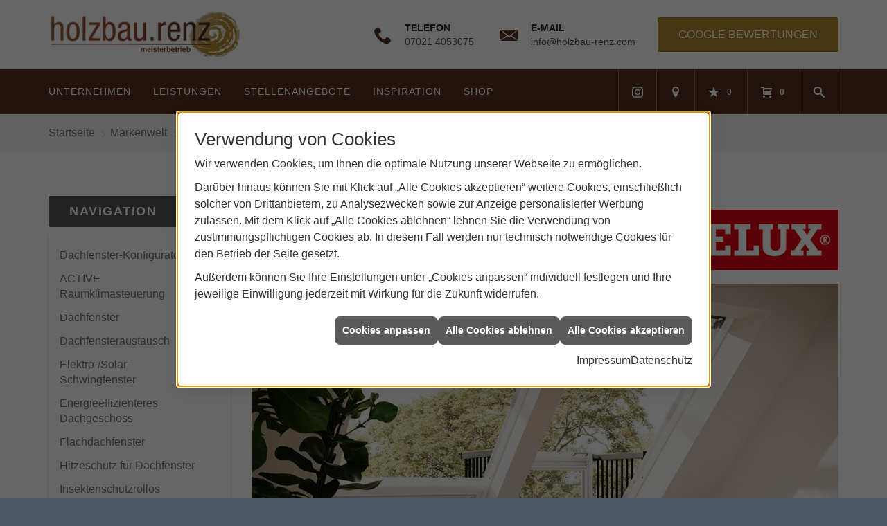

--- FILE ---
content_type: text/html; charset=utf-8
request_url: https://www.holzbau-renz.com/marke_hersteller_produkte/velux/dachbalkon_velux
body_size: 18720
content:
<!DOCTYPE html><html data-layout-name="layout130" lang="de"><head><title>VELUX Lichtlösung DACHBALKON - Holzbau Renz</title><meta name="Content-Type" content="text/html;charset=utf-8"/><meta name="description" content="Mit dem innovativen VELUX Dachbalkon entsteht im Handumdrehen ein balkonähnlicher Dachaustritt."/><meta name="robots" content="index, follow"/><meta name="keywords" content="VELUX Dachbalkon"/><meta name="revisit-after" content="28 days"/><meta name="google-site-verification" content="arb6J949zrdRST-fBsNhZtFoo464KgMfCn8w41P6c3Y"/><meta name="viewport" content="width=device-width, initial-scale=1, user-scalable=yes"/><meta name="company" content="Holzbau Renz"/><meta name="date" content="2026-01-14"/><meta property="og:type" content="website"/><meta property="og:locale" content="de-DE"/><meta property="og:site_name" content="Holzbau Renz"/><meta property="og:url" content="https://www.holzbau-renz.com/marke_hersteller_produkte/velux/dachbalkon_velux"/><meta property="article:published_time" content="2023-06-19T10:57:40"/><meta property="og:image" content="https://www.holzbau-renz.com/scripts/get.aspx?media=/config/theme/og-image.png"/><meta property="og:image:secure_url" content="https://www.holzbau-renz.com/scripts/get.aspx?media=/config/theme/og-image.png"/><meta property="og:title" content=" VELUX Lichtlösung DACHBALKON"/><meta property="twitter:title" content=" VELUX Lichtlösung DACHBALKON"/><meta property="twitter:card" content="summary"/><meta property="og:description" content="Mit dem innovativen VELUX Dachbalkon entsteht im Handumdrehen ein balkonähnlicher Dachaustritt."/><meta property="twitter:description" content="Mit dem innovativen VELUX Dachbalkon entsteht im Handumdrehen ein balkonähnlicher Dachaustritt."/><link href="https://www.holzbau-renz.com/marke_hersteller_produkte/velux/dachbalkon_velux" rel="canonical"/><link href="https://www.holzbau-renz.com/scripts/get.aspx?media=/config/theme/apple-touch-icon.png" rel="apple-touch-icon"/><link href="https://www.holzbau-renz.com/scripts/get.aspx?media=/config/theme/favicon.ico" rel="shortcut icon" type="image/x-icon"/><link href="/scripts/get.aspx?media=/config/theme/css/include.min.css&v=15122025182522" rel="stylesheet" type="text/css"/><script type="application/ld+json">{"@context":"http://schema.org","@type":"LocalBusiness","name":"Holzbau Renz","image":"www.holzbau-renz.com/media/config/theme/logo.png","@id":"www.holzbau-renz.com","url":"www.holzbau-renz.com","telephone":"07021 4053075","email":"info@holzbau-renz.com","address":{"@type":"PostalAddress","streetAddress":"Holzmadener Straße 100","addressLocality":"Kirchheim unter Teck","postalCode":"73230","addressCountry":"DE"},"geo":{"@type":"GeoCoordinates","latitude":"48.6404","longitude":"9.49684"},"sameAs":["https://www.instagram.com/holzbaurenz/"]}</script></head><body class="body_layout layout_main" data-active-content-q="/marke_hersteller_produkte/velux/dachbalkon_velux" data-active-audience-q="kein" data-is-bot="true"><!-- IP = 23 --><!-- SID = ixumvp3g3o3ttgehoefzqawc --><!-- ShopID = 10013555 (-360) --><!-- AppMode = offline --><!-- Loc = 1 --><!-- Page generated = 14.01.2026 04:42:36 --><!-- Page rendering = 756 --><!-- Cached = False -->
 <a href="/scripts/kontakt/mail.aspx" rel="nofollow" style="display:none">Kontakt</a> 
<div class="visible-print"></div><nav id="mobile_menu"></nav><div id="layout_wrapper"><header class="hidden-print" id="layout_header"><div class="header_logobar_wrapper"><div class="container"><div class="header_logobar"><div class="header_logobar_logo"><a href="/home.aspx" target="_self"><picture class="responsiveImageQ" title="Holzbau Renz"><template class="sourceQ" data-src="/media/config/theme/logo.png" data-startwidth="" data-focus-x="0" data-focus-y="0" data-fancy="false" data-static="true" data-previewcode="600,152,ffffff,ffffff,ffffff,ffffff,ffffff,ffffff,ffffff,ffffff,ffffff,ffffff,ffffff,ffffe5,ffffff,ffffff,ffffff,ffffff"></template><img src="data:image/svg+xml,%3Csvg%20xmlns%3D%27http%3A%2F%2Fwww.w3.org%2F2000%2Fsvg%27%20width%3D%27600%27%20height%3D%27152%27%20viewBox%3D%270%200%20600%20152%27%3E%3Cdefs%3E%3Cfilter%20id%3D%27blur%27%20width%3D%27200%27%20height%3D%27200%27%3E%3CfeGaussianBlur%20in%3D%27SourceGraphic%27%20stdDeviation%3D%2710%27%2F%3E%3C%2Ffilter%3E%3C%2Fdefs%3E%3Csvg%20viewBox%3D%270%200%20200%20200%27%20preserveAspectRatio%3D%27none%20meet%27%20version%3D%271.1%27%3E%3Cg%20filter%3D%27url(%23blur)%27%3E%3Crect%20x%3D%270%27%20y%3D%270%27%20width%3D%2750px%27%20height%3D%2750px%27%20fill%3D%27%23ffffff%27%2F%3E%3Crect%20x%3D%2750%27%20y%3D%270%27%20width%3D%2750px%27%20height%3D%2750px%27%20fill%3D%27%23ffffff%27%2F%3E%3Crect%20x%3D%27100%27%20y%3D%270%27%20width%3D%2750px%27%20height%3D%2750px%27%20fill%3D%27%23ffffff%27%2F%3E%3Crect%20x%3D%27150%27%20y%3D%270%27%20width%3D%2750px%27%20height%3D%2750px%27%20fill%3D%27%23ffffff%27%2F%3E%3Crect%20x%3D%270%27%20y%3D%2750%27%20width%3D%2750px%27%20height%3D%2750px%27%20fill%3D%27%23ffffff%27%2F%3E%3Crect%20x%3D%2750%27%20y%3D%2750%27%20width%3D%2750px%27%20height%3D%2750px%27%20fill%3D%27%23ffffff%27%2F%3E%3Crect%20x%3D%27100%27%20y%3D%2750%27%20width%3D%2750px%27%20height%3D%2750px%27%20fill%3D%27%23ffffff%27%2F%3E%3Crect%20x%3D%27150%27%20y%3D%2750%27%20width%3D%2750px%27%20height%3D%2750px%27%20fill%3D%27%23ffffff%27%2F%3E%3Crect%20x%3D%270%27%20y%3D%27100%27%20width%3D%2750px%27%20height%3D%2750px%27%20fill%3D%27%23ffffff%27%2F%3E%3Crect%20x%3D%2750%27%20y%3D%27100%27%20width%3D%2750px%27%20height%3D%2750px%27%20fill%3D%27%23ffffff%27%2F%3E%3Crect%20x%3D%27100%27%20y%3D%27100%27%20width%3D%2750px%27%20height%3D%2750px%27%20fill%3D%27%23ffffff%27%2F%3E%3Crect%20x%3D%27150%27%20y%3D%27100%27%20width%3D%2750px%27%20height%3D%2750px%27%20fill%3D%27%23ffffe5%27%2F%3E%3Crect%20x%3D%270%27%20y%3D%27150%27%20width%3D%2750px%27%20height%3D%2750px%27%20fill%3D%27%23ffffff%27%2F%3E%3Crect%20x%3D%2750%27%20y%3D%27150%27%20width%3D%2750px%27%20height%3D%2750px%27%20fill%3D%27%23ffffff%27%2F%3E%3Crect%20x%3D%27100%27%20y%3D%27150%27%20width%3D%2750px%27%20height%3D%2750px%27%20fill%3D%27%23ffffff%27%2F%3E%3Crect%20x%3D%27150%27%20y%3D%27150%27%20width%3D%2750px%27%20height%3D%2750px%27%20fill%3D%27%23ffffff%27%2F%3E%3C%2Fg%3E%3C%2Fsvg%3E%3C%2Fsvg%3E" title="Holzbau Renz" alt="Holzbau Renz"></picture></a></div><div class="header_logobar_contact hidden-xs"><ul><li class="hidden-xs hidden-sm" id="header_contact_phone"><span class="header_contact_icon iconSetQ iconSetQ-phone"></span><div><span class="header_contact_label">Telefon</span><span class="header_contact_value"><span class="value">07021 4053075</span></span></div></li><li class="hidden-xs hidden-sm" id="header_contact_mail"><span class="header_contact_icon iconSetQ iconSetQ-mail"></span><div><span class="header_contact_label">E-Mail</span><span class="header_contact_value"><span class="value"><a title="E-Mail" data-q-trigger="ieQ.system.helper.uncrypt" data-q-uncrypt="105:110:102:111:64:104:111:108:122:98:97:117:45:114:101:110:122:46:99:111:109">ecnaliozb@ouhnom.-rfz</a></span></span></div></li><li id="header_contact_btn"><a href="https://www.google.com/search?q=Holzbau+Renz+Kirchheim+unter+Teck%2C+Baden-W%C3%BCrttemberg&hl=de&source=hp&ei=ClwKYu_8FK2QlwTF2ZXgCA&iflsig=AHkkrS4AAAAAYgpqGm2ntrG7sJvHN5f8iAJSwtpv8Syp&ved=0ahUKEwjvqbOXqf_1AhUtyIUKHcVsBYwQ4dUDCAo&uact=5&oq=Holzbau+Renz+Kirchheim+unter+Teck%2C+Baden-W%C3%BCrttemberg&gs_lcp=Cgdnd3Mtd2l6EAM6BQguEIAEOgYIABAWEB46BggAEAgQHjoECC4QDToICAAQCBAHEB46CAgAEAgQDRAeOgQIIRAKUABY-SRg2iZoAHAAeACAAWCIAYMKkgECMTWYAQCgAQKgAQE&sclient=gws-wiz#lrd=0x4799bda73f730163:0xa990324160cc10ff,1" target="_blank" rel="noreferrer" title="Zu den Google Bewertungen"><span>Google Bewertungen</span></a></li></ul></div></div></div></div><div class="header_navigation_wrapper"><div class="container"><div class="header_navigation"><nav class="header_navbar hidden-md hidden-lg"><div class="nav_toggle"><a class="header_menu_toggle" href="#mobile_menu" target="_self" title="Navigation öffnen"><span class="bar"></span><span class="bar"></span><span class="bar"></span></a><a class="header_menu_toggle_close" href="#mobile_menu" target="_self" title="Navigation schließen"><span class="bar"></span><span class="bar"></span></a></div></nav><nav class="header_navbar hidden-xs hidden-sm"><div class="main_menu"><ul><li class="dropdown_item single"><span title="Unternehmen">Unternehmen</span><div class="dropdown_content"><ul role="menu"   data-listing="standard"><li role="none"  ><a role="menuitem"   href="/unternehmen/handwerker/ueber_uns" title="Über uns">Über uns</a></li><li role="none"  ><a role="menuitem"   href="/unternehmen/handwerker/fassadenblitz_bohrschablone" title="Bohrschablone Fassadenblitz®">Bohrschablone Fassadenblitz®</a></li><li role="none"  ><a role="menuitem"   href="/handwerker" title="Leistungen">Leistungen</a></li><li role="none"  ><a role="menuitem"   href="/unternehmen/handwerker/referenzen" title="Referenzen">Referenzen</a></li><li role="none"  ><a role="menuitem"   href="/unternehmen/handwerker/recruiting" title="Stellenangebote">Stellenangebote</a></li><li role="none"  ><a role="menuitem"   href="/shop" title="Shop">Shop</a></li><li role="none"  ><a role="menuitem"   href="/unternehmen/handwerker/vorort-plus" title="Warum wir?">Warum wir?</a></li><li role="none"  ><a role="menuitem"   href="/unternehmen/handwerker/kontakt" title="Kontakt">Kontakt</a></li><li role="none"  ><a role="menuitem"   href="/unternehmen/handwerker/velux-dachfenster-konfigurator" title="Velux Dachfenster-Konfigurator">Velux Dachfenster-Konfigurator</a></li><li role="none"  ><a role="menuitem"   href="/unternehmen/handwerker/terminkalender" title="Terminanfrage">Termin&shy;anfrage</a></li><li role="none"  ><a role="menuitem"   href="/unternehmen/handwerker/angebot" title="Angebotsanfrage">Angebotsanfrage</a></li></ul></div></li><li class="dropdown_item single"><a href="/handwerker" target="_self" rel="noreferrer" title="Leistungen">Leistungen</a><div class="dropdown_content"><ul role="menu"   data-listing="standard"><li role="none"  ><a role="menuitem"   href="/handwerker/dach" title="Dach">Dach</a><ul role="menu"  ><li role="none"  ><a role="menuitem"   href="/handwerker/dach/dachfenster" title="Dachfenster">Dachfenster</a></li></ul></li><li role="none"  ><a role="menuitem"   href="/handwerker/foerderung" title="Förderungen + Zuschüsse">Förderungen + Zuschüsse</a><ul role="menu"  ><li role="none"  ><a role="menuitem"   href="/handwerker/foerderung/energieeffizient_sanieren" title="Energieeffizient sanieren">Energieeffizient sanieren</a></li></ul></li><li role="none"  ><a role="menuitem"   href="/handwerker/holzbau" title="Holzbau">Holzbau</a><ul role="menu"  ><li role="none"  ><a role="menuitem"   href="/handwerker/holzbau/dachstuhl" title="Dachstuhl">Dachstuhl</a></li><li role="none"  ><a role="menuitem"   href="/handwerker/holzbau/holzcarports" title="Carport">Carport</a></li></ul></li></ul><div class="clearfix"></div></div></li><li><a href="/unternehmen/handwerker/recruiting" target="_self" rel="noreferrer" title="Stellenangebote">Stellenangebote</a></li><li><a href="/handwerker/inspiration/holzhaus_inspiration" target="_self" rel="noreferrer" title="Inspiration">Inspiration</a></li><li><a href="/shop" target="_self" rel="noreferrer" title="Shop">Shop</a></li></ul><div class="clearfix"></div></div></nav><div class="header_navigation_icons"><ul><li class="header_btn_socialmedia"><div class="socialmediaQ socialmediaQ-instagram socialmediaQ-white"><a href="https://www.instagram.com/holzbaurenz/" target="_blank" rel="noreferrer"><picture class="responsiveImageQ"><template class="sourceQ" data-src="/content/images/socialmedialogos/instagram_q_white.svg" data-startwidth="" data-fancy="" data-previewcode=""></template><img src="" alt="Ein Instagram-Logo"></picture></a></div></li><li class="header_btn_location"><a class="iconSetQ iconSetQ-location" href="/unternehmen/handwerker/kontakt" target="_self" title="location" data-q-trigger="ieQ.system.window.open" data-q-url="/unternehmen/handwerker/kontakt" data-q-windowname="_self"></a></li><li class="header_btn_phone hidden-md hidden-lg"><a class="iconSetQ iconSetQ-smartphone" href="tel:070214053075" title="Telefon"></a></li><li class="header_btn_mail hidden-md hidden-lg"><a class="iconSetQ iconSetQ-mail" title="E-Mail" data-q-uncrypt="105:110:102:111:64:104:111:108:122:98:97:117:45:114:101:110:122:46:99:111:109"></a></li><li class="header_btn_watchlist"><a href="#" title="Ihre Merkliste" data-q-trigger="ieQ.system.window.open" data-q-url="/unternehmen/handwerker/merkliste?hdModus=" data-q-windowname="_self"><span class="iconSetQ iconSetQ-notelist-view"></span><span class="badge" title="Ihre Merkliste" data-q-mlcount="true" data-count="0">0</span></a></li><li class="header_btn_cart"><a href="/shop/warenkorb?" rel="noreferrer" title="Ihr Warenkorb"><span class="iconSetQ iconSetQ-cart" aria-hidden="true"  ></span><span class="badge" data-count="0">0</span><span class="sr-only">Artikel in Ihrem Warenkorb</span></a></li><li class="header_btn_search"><a class="header_search_icon" href="#" target="_self" title="Suchen"><span class="iconSetQ iconSetQ-search"></span></a><div class="header_btn_search_form" id="header_search_form"><form action="/scripts/csearch.aspx" id="csuche" name="csuche" data-q-show-pending-on="submit" method=get enctype=multipart/form-data role="search"    ><div class="input-group"><input class="form-control form-control" aria-label="Webseite durchsuchen"   placeholder="Suche ..." maxlength="200" title="Ihre Suche" id="suchbgr" name="suchbgr" type="text"/><input class="form-control" aria-label="Webseite durchsuchen"   value="HB" id="SearchSpecs" name="SearchSpecs" type="hidden"/><input class="form-control" aria-label="Webseite durchsuchen"   value="false" id="ShowSpecs" name="ShowSpecs" type="hidden"/><input class="form-control" aria-label="Webseite durchsuchen"   value="5" id="DefCount" name="DefCount" type="hidden"/><input class="form-control" aria-label="Webseite durchsuchen"   value="HB" id="ResOrder" name="ResOrder" type="hidden"/><div class="input-group-btn"><button class="btn btn-primary iconSetQ iconSetQ-search" id="sub" title="Suchen" type="submit"><span class="sr-only">Suchen</span></button></div></div></form></div></li></ul></div></div></div></div></header><div id="layout_boxed_wrapper"><nav class="hidden-print" id="layout_breadcrumb"><div class="container"><ol class="breadcrumb"><li><a href="https://www.holzbau-renz.com" rel="noreferrer">Startseite</a></li><li><a href="/marke_hersteller_produkte" rel="noreferrer">Markenwelt</a></li><li><a href="/marke_hersteller_produkte/velux" rel="noreferrer">VELUX</a></li><li class="active" aria-current="page"  >Lichtlösung DACHBALKON</li></ol></div></nav><main id="layout_main"><div class="container"><div class="row"><div class="hidden-xs hidden-sm hidden-print col-xs-12 col-sm-12 col-md-3 col-lg-3"><aside id="layout_sidebar"><h3 class="sidebar_title">Navigation</h3><ul class="sidebar_menu" role="menu"   data-listing="standard"><li role="none"  ><a role="menuitem"   href="/marke_hersteller_produkte/velux/dachfensterkonfigurator" title=" Dachfenster-Konfigurator"> Dachfenster-Konfigurator</a></li><li role="none"  ><a role="menuitem"   href="/marke_hersteller_produkte/velux/active" title="ACTIVE Raumklimasteuerung">ACTIVE Raumklimasteuerung</a></li><li role="none"  ><a role="menuitem"   href="/marke_hersteller_produkte/velux/dachfenster" title="Dachfenster">Dachfenster</a></li><li role="none"  ><a role="menuitem"   href="/marke_hersteller_produkte/velux/dachfensteraustausch" title="Dachfensteraustausch ">Dachfensteraustausch </a></li><li role="none"  ><a role="menuitem"   href="/marke_hersteller_produkte/velux/solar-elektro-schwingfenster" title="Elektro-/Solar-Schwingfenster">Elektro-/Solar-Schwingfenster</a></li><li role="none"  ><a role="menuitem"   href="/marke_hersteller_produkte/velux/energetische_dachsanierung" title="Energieeffizienteres Dachgeschoss">Energieeffizienteres Dachgeschoss</a></li><li role="none"  ><a role="menuitem"   href="/marke_hersteller_produkte/velux/flachdachfenster" title="Flachdachfenster">Flachdachfenster</a></li><li role="none"  ><a role="menuitem"   href="/marke_hersteller_produkte/velux/hitzeschutz" title="Hitzeschutz für Dachfenster">Hitzeschutz für Dachfenster</a></li><li role="none"  ><a role="menuitem"   href="/marke_hersteller_produkte/velux/insektenschutzrollo" title="Insektenschutzrollos">Insektenschutzrollos</a></li><li role="none"  ><a role="menuitem"   href="/marke_hersteller_produkte/velux/studio_3in1" title="Lichtlösung 3-IN-1">Lichtlösung 3-IN-1</a></li><li role="none"  ><a role="menuitem"   href="/marke_hersteller_produkte/velux/dachbalkon_velux" title="Lichtlösung DACHBALKON">Lichtlösung DACHBALKON</a></li><li role="none"  ><a role="menuitem"   href="/marke_hersteller_produkte/velux/dachterrasse" title="Lichtlösung DACHTERRASSE">Lichtlösung DACHTERRASSE</a></li><li role="none"  ><a role="menuitem"   href="/marke_hersteller_produkte/velux/duo" title="Lichtlösung DUO ">Lichtlösung DUO </a></li><li role="none"  ><a role="menuitem"   href="/marke_hersteller_produkte/velux/lichtband" title="Lichtlösung LICHTBAND">Lichtlösung LICHTBAND</a></li><li role="none"  ><a role="menuitem"   href="/marke_hersteller_produkte/velux/panorama" title="Lichtlösung PANORAMA">Lichtlösung PANORAMA</a></li><li role="none"  ><a role="menuitem"   href="/marke_hersteller_produkte/velux/quartett" title="Lichtlösung QUARTETT">Lichtlösung QUARTETT</a></li><li role="none"  ><a role="menuitem"   href="/marke_hersteller_produkte/velux/raum" title="Licht­lösung RAUM">Licht­lösung RAUM</a></li><li role="none"  ><a role="menuitem"   href="/marke_hersteller_produkte/velux/tandem" title="Lichtlösung TANDEM">Lichtlösung TANDEM</a></li><li role="none"  ><a role="menuitem"   href="/marke_hersteller_produkte/velux/trio" title="Lichtlösung TRIO">Lichtlösung TRIO</a></li><li role="none"  ><a role="menuitem"   href="/marke_hersteller_produkte/velux/ueberfirst" title="Lichtlösung ÜBERFIRST">Lichtlösung ÜBERFIRST</a></li><li role="none"  ><a role="menuitem"   href="/marke_hersteller_produkte/velux/nachhaltigkeitsstrategie" title="Nach­haltig­keits­strategie 2030">Nach­haltig­keits­strategie 2030</a></li><li role="none"  ><a role="menuitem"   href="/marke_hersteller_produkte/velux/dachausbau_vorher_nachher" title="Raumvisualisierung">Raumvisualisierung</a></li><li role="none"  ><a role="menuitem"   href="/marke_hersteller_produkte/velux/sonnenschutz_dachfenster" title="Sonnenschutz + Rollladen">Sonnenschutz + Rollladen</a></li><li role="none"  ><a role="menuitem"   href="/marke_hersteller_produkte/velux/foerdergelder" title="Staatliche Fördergelder">Staatliche Fördergelder</a></li><li role="none"  ><a role="menuitem"   href="/marke_hersteller_produkte/velux/tageslicht_spot" title="Tageslicht-Spot ">Tageslicht-Spot </a></li><li role="none"  ><a role="menuitem"   href="/marke_hersteller_produkte/velux/kartonverpackungen" title="Verpackungen">Verpackungen</a></li><li role="none"  ><a role="menuitem"   href="/marke_hersteller_produkte/velux/ausstiegsfenster_velux" title="Wohn- und Ausstiegsfenster">Wohn- und Ausstiegsfenster</a></li></ul></aside></div><div class="layout_main-col-print col-xs-12 col-sm-12 col-md-9 col-lg-9"><section id="layout_content"><div class="pull-right layout_aktionsleiste hidden-print"></div><div class="clearfix"></div>

<article><header><div class="row contentWidthQ"><div class="containerQ"><div class="col-xs-12 col-sm-8 col-md-8 col-lg-8"><h1>VELUX Lichtlösung Dachbalkon</h1></div><div class="col-xs-7 col-sm-4 col-md-4 col-lg-4"><picture class="responsiveImageQ marginQ-top marginQ-bottom" title="VELUX"><template class="sourceQ" data-src="/media/de/marke_hersteller_produkte/velux/logo_velux.png" data-startwidth="0" data-focus-x="0.5" data-focus-y="0.5" data-fancy="false" data-previewcode=""></template><img src="/media/de/marke_hersteller_produkte/velux/logo_velux.png" title="VELUX" alt="Firmenlogo VELUX"></picture></div></div></div></header><section><div class="row marginQ-bottom contentWidthQ"><div class="containerQ"><div class="col-xs-12 col-sm-12 col-md-12 col-lg-12"><picture class="responsiveImageQ marginQ-bottom" title="VELUX Lichtlösung Dachbalkon"><template class="sourceQ" data-src="/media/de/marke_hersteller_produkte/velux/dachbalkon_velux/dachbalkon.jpg" data-startwidth="" data-focus-x="0.5" data-focus-y="0.5" data-fancy="false" data-previewcode=""></template><img src="" title="VELUX Lichtlösung Dachbalkon" rel="rel-01" alt="VELUX Lichtlösung Dachbalkon"></picture></div><div class="col-xs-12 col-sm-4 col-md-4 col-lg-4"><ul><li class="marginQ-bottom">Genießen Sie den Raumgewinn und den Aufenthalt im Freien.<br></li></ul></div><div class="col-xs-12 col-sm-4 col-md-4 col-lg-4"><ul><li>Untenelement mit Geländer zum Ausklappen in die Senkrechte</li></ul></div><div class="col-xs-12 col-sm-4 col-md-4 col-lg-4"><ul><li>Freier Zugang und Ausblick am offenen Fenster durch Klappfunktion mit 45°-Öffnungswinkel</li></ul></div><div class="col-xs-12 col-sm-12 col-md-12 col-lg-12"><h2>Für Dach­neigungen von 35° bis 53°</h2><p>Mit der innovativen Lichtlösung DACHBALKON entsteht im Handumdrehen ein balkonähnlicher Dachaustritt. Dieser bringt Licht und Luft in Räume unter Schrägen und sorgt für fantastische Aussicht.</p><p>Zum Öffnen des Dachaustritts mit Fenster wird der obere Teil bis 45° aufgeklappt, während der untere Teil beim Herausdrücken automatisch in die Senkrechte gestellt werden kann. Das Geländer klappt heraus und Sie können hinaus treten, um Sonne, Luft und einen freien Blick bis zum Horizont zu genießen. Das Mehr an Tageslicht fördert Ihr Wohlbefinden und kann Ihre Leistungsfähigkeit steigern.</p><p>Zusätzlich schafft die großzügige Fensterfläche in geschlossenem Zustand viel Licht und freien Blick vom Boden bis fast zur Decke. Der VELUX DACHBALKON braucht nicht mehr Platz als ein normales Dachfenster.</p></div></div></div><div class="row contentWidthQ"><div class="containerQ"><div class="col-xs-12 col-sm-12 col-md-12 col-lg-12"><h3>Produkt­eigen­schaften</h3></div><div class="col-xs-12 col-sm-4 col-md-4 col-lg-4"><h4>Funktionen und Garantie</h4><ul><li>Natürliche Lüftung</li><li>ThermoTechnology</li><li>10 Jahre Garantie</li></ul></div><div class="col-xs-12 col-sm-4 col-md-4 col-lg-4"><h4>Bedienoptionen</h4><ul><li>Manuell</li></ul></div><div class="col-xs-12 col-sm-4 col-md-4 col-lg-4"><h4>Verglasungsoptionen</h4><ul><li>Energie Plus</li></ul></div></div></div><div class="row contentWidthQ"><div class="containerQ"><div class="col-xs-12 col-sm-4 col-md-4 col-lg-4"><h4>Optionen für den Fensterrahmen</h4><ul><li>Holz, klar lackiert</li><li>Holz, weiß lackiert</li></ul></div><div class="col-xs-12 col-sm-4 col-md-4 col-lg-4"><h4>Optionen für die Außenabdeckung</h4><ul><li>Aluminium</li><li>Kupfer</li><li>Zink</li></ul></div><div class="col-xs-12 col-sm-4 col-md-4 col-lg-4"><h4>Passend für Ihre Fenster erhältlich</h4><ul><li>Sonnenschutz</li></ul></div></div></div></section><section><div class="spacerQ" aria-hidden="true"  ></div><div class="insertcontent"><section><footer><div class="row contentWidthQ"><div class="containerQ"><div class="col-xs-12 col-sm-12 col-md-12 col-lg-12"><p><small><em>Quelle:      VELUX Deutschland, Österreich, Schweiz.</em></small></p></div></div></div></footer></section></div></section><aside><div class="row contentWidthQ"><div class="containerQ"><div class="col-xs-12 col-sm-12 col-md-12 col-lg-12"><hr/><h2>Entdecken Sie weitere Themen von&nbsp;VELUX:</h2><div class="teaserListQ newsSliderQ newsSliderQ-modeHorizontal equalHeightQ" data-animationSpeed="5000" data-animationXS="1" data-animationSM="2" data-animationMD="2" data-animationLG="3"><div class="teaserQ"><div class="teaserHeadlineQ"><h3>VELUX: kein Kunst­&shy;stoff bei Verpackungen</h3></div><div class="teaserImageQ" data-overlay="363_velux"><div class="responsiveCenteredQ "><picture class="responsiveImageQ"><template class="sourceQ" data-src="/media/de/marke_hersteller_produkte/velux/kartonverpackungen/karton_400.jpg" data-startwidth="0" data-focus-x="0.5" data-focus-y="0.5" data-fancy="" data-previewcode="400,400,d6bfa7,beae9c,b6aca1,b6aba1,bca997,ada39a,b9b2a9,ab9e92,917e6e,94867a,a19388,b7a28e,a18c77,8b7562,99816c,c8af96"></template><template class="sourceQ" data-src="/media/de/marke_hersteller_produkte/velux/kartonverpackungen/karton_800.jpg" data-startwidth="400" data-focus-x="0.5" data-focus-y="0.5" data-fancy="" data-previewcode="800,800,d7c0a8,c0af9c,b6aca1,b7aca1,bfac99,afa59b,bbb5ac,ab9f93,927f6e,95877b,a09489,b7a28e,a28d77,8d7663,947d68,c3ab92"></template><img src="/media/config/system/loadingq.svg" alt="Kartonage"></picture></div></div><div class="teaserTextQ"><p>Der Dach­fenster­hersteller VELUX führt bei 90 % seiner Schräg­dach­fenster voll­kommen plastik­freie Verpackungen ein.</p></div><div class="teaserLinkQ"><a href="/marke_hersteller_produkte/velux/kartonverpackungen"><span>Mehr erfahren</span></a></div></div><div class="teaserQ"><div class="teaserHeadlineQ"><h3>VELUX Nach­&shy;haltig&shy;­keits­&shy;strategie 2030</h3></div><div class="teaserImageQ" data-overlay="363_velux"><div class="responsiveCenteredQ "><picture class="responsiveImageQ"><template class="sourceQ" data-src="/media/de/marke_hersteller_produkte/velux/nachhaltigkeitsstrategie/teaser_400.jpg" data-startwidth="0" data-focus-x="0.5" data-focus-y="0.5" data-fancy="" data-previewcode="400,400,39271d,62462f,7c6048,625347,161111,4a392d,89715e,7e7269,231e1d,585452,aea8a3,b8b3b0,4c3c34,534b48,7c7775,89827e"></template><template class="sourceQ" data-src="/media/de/marke_hersteller_produkte/velux/nachhaltigkeitsstrategie/teaser_800.jpg" data-startwidth="400" data-focus-x="0.5" data-focus-y="0.5" data-fancy="" data-previewcode="800,800,3a291e,63462f,7c6048,635348,151111,47372a,876f5a,7b6f66,221c1b,55504e,aca6a1,b5b1ae,4b3b33,504947,7f7a77,8a8481"></template><img src="/media/config/system/loadingq.svg" alt="VELUX WWF"></picture></div></div><div class="teaserTextQ"><p>VELUX will bis 2041 Lifetime Carbon Neutral (lebens­lang CO₂-Neutral) sein und gleich­zeitig die Nach­haltig­keit ihrer Produkte verbessern.</p></div><div class="teaserLinkQ"><a href="/marke_hersteller_produkte/velux/nachhaltigkeitsstrategie"><span>Mehr erfahren</span></a></div></div><div class="teaserQ"><div class="teaserHeadlineQ"><h3>VELUX Energie&shy;effizien&shy;teres Dach&shy;geschoss</h3></div><div class="teaserImageQ" data-overlay="363_velux"><div class="responsiveCenteredQ "><picture class="responsiveImageQ"><template class="sourceQ" data-src="/media/de/marke_hersteller_produkte/velux/energetische_dachsanierung/teaser_400.jpg" data-startwidth="0" data-focus-x="0.5" data-focus-y="0.5" data-fancy="" data-previewcode="400,400,585552,838485,c0c5cc,e7eff8,615e59,7c7873,95928d,c8caca,63615c,87837e,858079,8c8a84,4e4d48,5e5c57,63615c,676560"></template><template class="sourceQ" data-src="/media/de/marke_hersteller_produkte/velux/energetische_dachsanierung/teaser_800.jpg" data-startwidth="400" data-focus-x="0.5" data-focus-y="0.5" data-fancy="" data-previewcode="800,800,575350,838485,c1c6cd,e8eff9,615d58,797570,93908b,c9cbcc,63615c,87847e,848078,8b8882,4d4c47,5d5b56,63615b,66645f"></template><img src="/media/config/system/loadingq.svg" alt="VELUX Dachfenster"></picture></div></div><div class="teaserTextQ"><p>VELUX erklärt, warum sich eine energetische Dach­sanierung mit Dach­fenster­tausch jetzt erst recht lohnt.</p></div><div class="teaserLinkQ"><a href="/marke_hersteller_produkte/velux/energetische_dachsanierung"><span>Mehr erfahren</span></a></div></div><div class="teaserQ"><div class="teaserHeadlineQ"><h3>VELUX Staat&shy;liche Förder&shy;gelder</h3></div><div class="teaserImageQ" data-overlay="363_velux"><div class="responsiveCenteredQ "><picture class="responsiveImageQ"><template class="sourceQ" data-src="/media/de/marke_hersteller_produkte/velux/foerdergelder/teaser_400.jpg" data-startwidth="0" data-focus-x="0.5" data-focus-y="0.5" data-fancy="" data-previewcode="400,400,adadae,bebebf,c4c6ca,bfc1c4,aeabaa,c8c7c6,dbddde,d7d9dd,928880,b4b0ac,d8d8d8,d6d7da,8d8682,a6a19d,b7b3b0,c9c8c8"></template><template class="sourceQ" data-src="/media/de/marke_hersteller_produkte/velux/foerdergelder/teaser_800.jpg" data-startwidth="400" data-focus-x="0.5" data-focus-y="0.5" data-fancy="" data-previewcode="800,800,adadae,bababb,c4c5c9,c0c2c6,aeacaa,c3c2c2,dadbdc,dadcdf,928980,afaaa6,d7d6d5,d7d8d9,87827c,a19d9a,b5b1ad,c8c7c6"></template><img src="/media/config/system/loadingq.svg" alt="VELUX Fenster"></picture></div></div><div class="teaserTextQ"><p>Velux gibt einen Über­blick zu den natio­nalen und regio­nalen Förder­programmen für Ihre Dach­fenster-Moderni­sierung.</p></div><div class="teaserLinkQ"><a href="/marke_hersteller_produkte/velux/foerdergelder"><span>Mehr erfahren</span></a></div></div><div class="teaserQ"><div class="teaserHeadlineQ"><h3>VELUX Wohn- und Ausstiegs&shy;fenster</h3></div><div class="teaserImageQ" data-overlay="363_velux"><div class="responsiveCenteredQ "><picture class="responsiveImageQ"><template class="sourceQ" data-src="/media/de/marke_hersteller_produkte/velux/ausstiegsfenster_velux/velux_ausstiegsfenster_400.jpg" data-startwidth="0" data-focus-x="0.49" data-focus-y="0.21" data-fancy="" data-previewcode="400,400,46362f,4b3932,493730,4d3a32,564138,4b3b35,3f312d,543e36,574138,3e302c,41322d,543f36,4c3a32,40312a,48372f,48362f"></template><template class="sourceQ" data-src="/media/de/marke_hersteller_produkte/velux/ausstiegsfenster_velux/velux_ausstiegsfenster_800.jpg" data-startwidth="400" data-focus-x="0.49" data-focus-y="0.22" data-fancy="" data-previewcode="800,800,46352f,4a3831,483730,4c3931,564037,4b3b35,3e302c,543f36,574138,3d302b,40312c,543f36,4c3931,40312a,47362f,48352e"></template><img src="/media/config/system/loadingq.svg" alt="VELUX Ausstiegsfenster"></picture></div></div><div class="teaserTextQ"><p>Für alle Dachräume, in denen ein Ausstieg für Hand­werker oder    Schorn­stein­feger sowie ein Not­aus­stieg    für einen 2. Flucht­weg notwendig ist, bietet Ihnen VELUX die passende    Lösung.</p></div><div class="teaserLinkQ"><a href="/marke_hersteller_produkte/velux/ausstiegsfenster_velux"><span>Mehr erfahren</span></a></div></div><div class="teaserQ"><div class="teaserHeadlineQ"><h3>VELUX Flachdach&shy;fenster</h3></div><div class="teaserImageQ" data-overlay="363_velux"><div class="responsiveCenteredQ "><picture class="responsiveImageQ"><template class="sourceQ" data-src="/media/de/marke_hersteller_produkte/velux/flachdachfenster/flachdachfenster_teaser_400.jpg" data-startwidth="0" data-focus-x="0.5" data-focus-y="0.5" data-fancy="" data-previewcode="400,400,d6e2f1,e1ebf5,e2eaf4,dde6f0,dee2e7,e7ebef,e9ebee,e5e6e8,dedede,e8e8e8,eaeaea,e9e9e9,b8b8b8,bdbdbd,bfbfbf,c5c5c5"></template><template class="sourceQ" data-src="/media/de/marke_hersteller_produkte/velux/flachdachfenster/flachdachfenster_teaser_800.jpg" data-startwidth="400" data-focus-x="0.5" data-focus-y="0.5" data-fancy="" data-previewcode="800,800,d4e2f1,e1eaf5,e2eaf5,dde6f1,d8dde1,dce0e5,e2e4e6,e2e3e5,dddddd,e5e5e5,e8e8e8,e9e9e9,bababa,c2c2c2,c4c4c4,c8c8c8"></template><img src="/media/config/system/loadingq.svg" alt="VELUX Flachdach-Fenster"></picture></div></div><div class="teaserTextQ"><p>VELUX Flachdach-Fenster sorgen für zusätz­liches Tageslicht von oben, frische Luft und einen freien Blick in den Himmel – und das bei flachen oder flach geneigten Dächern bis 15°.</p></div><div class="teaserLinkQ"><a href="/marke_hersteller_produkte/velux/flachdachfenster"><span>Mehr erfahren</span></a></div></div><div class="teaserQ"><div class="teaserHeadlineQ"><h3>VELUX Raum&shy;visualisierung</h3></div><div class="teaserImageQ" data-overlay="363_velux"><div class="responsiveCenteredQ "><picture class="responsiveImageQ"><template class="sourceQ" data-src="/media/de/marke_hersteller_produkte/velux/dachausbau_vorher_nachher/teaser_400.jpg" data-startwidth="0" data-focus-x="0.5" data-focus-y="0.5" data-fancy="" data-previewcode="400,400,f0f0ef,e0dfdd,cec9c1,c9c4bb,d3d3c7,d8d7d2,dad6ce,d9d5cd,aaab91,b9b9b1,b9c7c7,b2c3c4,c4bdaf,829393,43788b,3e7283"></template><template class="sourceQ" data-src="/media/de/marke_hersteller_produkte/velux/dachausbau_vorher_nachher/teaser_800.jpg" data-startwidth="400" data-focus-x="0.5" data-focus-y="0.5" data-fancy="" data-previewcode="800,800,f0f0f0,e1e0de,cec8c1,c9c3ba,dad9cd,d9d8d3,dad6ce,d9d5cd,aaac8f,bab9b2,bfcbcb,b6c6c7,c4bcae,889696,467b8f,3e7180"></template><img src="/media/config/system/loadingq.svg" alt="Raum unterm Dach"></picture></div></div><div class="teaserTextQ"><p>Gestalten Sie einen neuen Lebens­raum - mit Licht! Ein Zuhause hat Platz  für viele Ideen. Entdecken Sie, wie aus einem einfachen Wohn­raum ein  Wohn­traum voller Licht und Leben wird.</p></div><div class="teaserLinkQ"><a href="/marke_hersteller_produkte/velux/dachausbau_vorher_nachher"><span>Mehr erfahren</span></a></div></div><div class="teaserQ"><div class="teaserHeadlineQ"><h3>VELUX Licht&shy;lösung PANORAMA</h3></div><div class="teaserImageQ" data-overlay="363_velux"><div class="responsiveCenteredQ "><picture class="responsiveImageQ"><template class="sourceQ" data-src="/media/de/marke_hersteller_produkte/velux/panorama/teaser_400_panorama.jpg" data-startwidth="0" data-focus-x="0.5" data-focus-y="0.5" data-fancy="" data-previewcode="400,400,bdb5aa,c6c0b6,a8a299,837c6f,b7b1a8,e6e1da,ddd8d1,b1a99d,92897d,c6bfb9,d9d3cc,b1aaa0,594f42,72665b,bbb4ad,a9a39a"></template><template class="sourceQ" data-src="/media/de/marke_hersteller_produkte/velux/panorama/teaser_800_panorama.jpg" data-startwidth="400" data-focus-x="0.5" data-focus-y="0.5" data-fancy="" data-previewcode="800,800,bcb4a9,c5bfb5,a8a299,827b6f,b7b1a8,e7e2dc,dfd9d3,b2aa9e,92897d,c7c1ba,dbd5ce,b4ada3,5a5043,6e6358,bbb4ad,afa9a0"></template><img src="/media/config/system/loadingq.svg" alt="VELUX Lichtlösung PANORAMA"></picture></div></div><div class="teaserTextQ"><p>Die Licht­lösung PANORAMA erweitert Ihren Raum durch eine atem­berau­bende gauben­ähnliche Fenster­kombination und verbindet die Vorteile von Gauben und Dach­fenstern in innovativer Weise.</p></div><div class="teaserLinkQ"><a href="/marke_hersteller_produkte/velux/panorama"><span>Mehr erfahren</span></a></div></div><div class="teaserQ"><div class="teaserHeadlineQ"><h3>VELUX Hitze-, Sonnenschutz, Rollladen</h3></div><div class="teaserImageQ" data-overlay="363_velux"><div class="responsiveCenteredQ "><picture class="responsiveImageQ"><template class="sourceQ" data-src="/media/de/marke_hersteller_produkte/velux/sonnenschutz_dachfenster/teaser_sonnenschutz_400.jpg" data-startwidth="0" data-focus-x="0.61" data-focus-y="0.47" data-fancy="" data-previewcode="400,400,4d4a46,7a7a78,babcbd,eceff3,45433f,5e5b56,7c7a76,b6b8b5,413f3b,5f5c58,6d6a65,6d6b65,464440,55524e,5d5a55,5a5752"></template><template class="sourceQ" data-src="/media/de/marke_hersteller_produkte/velux/sonnenschutz_dachfenster/teaser_sonnenschutz_800.jpg" data-startwidth="400" data-focus-x="0.61" data-focus-y="0.46" data-fancy="" data-previewcode="800,800,4f4c49,7c7b7a,bbbdbf,edf1f5,464340,5f5c58,7c7a76,b8b9b6,42403c,615e5a,6e6b66,6e6d66,474541,55534e,5c5a55,5c5a55"></template><img src="/media/config/system/loadingq.svg" alt="VELUX Sonnenschutz"></picture></div></div><div class="teaserTextQ"><p>VELUX Sonnenschutz, Hitzeschutz und Verdunkelung: Rollos, Jalou­sien, Mar­kisen, Plissees &amp; Roll­läden - für jeden Bedarf die per­fekte Lösung</p></div><div class="teaserLinkQ"><a href="/marke_hersteller_produkte/velux/sonnenschutz_dachfenster"><span>Mehr erfahren</span></a></div></div><div class="teaserQ"><div class="teaserHeadlineQ"><h3>VELUX Licht­lösung RAUM</h3></div><div class="teaserImageQ" data-overlay="363_velux"><div class="responsiveCenteredQ "><picture class="responsiveImageQ"><template class="sourceQ" data-src="/media/de/marke_hersteller_produkte/velux/raum/teaser_klein.jpg" data-startwidth="0" data-focus-x="0.5" data-focus-y="0.5" data-fancy="" data-previewcode="400,400,a5a4a5,b0b0b0,a9a9ab,8b8c8c,acaaa7,c9c9c9,c6c7ca,9e9fa2,a8a49d,b8b5b2,c1c1c3,9b9ca0,afa9a7,a49d9b,a49fa0,898687"></template><template class="sourceQ" data-src="/media/de/marke_hersteller_produkte/velux/raum/teaser_gross.jpg" data-startwidth="400" data-focus-x="0.5" data-focus-y="0.5" data-fancy="" data-previewcode="800,800,959595,a3a3a3,a8a8a8,9c9d9e,9b9a9a,b3b2b1,c9c9ca,c0c2c5,acaaa6,b0aca6,c5c3c2,c4c5c8,c2bdbb,b0aaa4,ada8a6,aeabac"></template><img src="/media/config/system/loadingq.svg" alt="VELUX Licht­lösung RAUM"></picture></div></div><div class="teaserTextQ"><p>Die gaubenähnliche Licht­lösung RAUM erzeugt den Eindruck eines großen, zusammen­gehörenden Fenster­elements und schafft besonders im Stehen mehr Kopf­freiheit.</p></div><div class="teaserLinkQ"><a href="/marke_hersteller_produkte/velux/raum"><span>Mehr erfahren</span></a></div></div><div class="teaserQ"><div class="teaserHeadlineQ"><h3>VELUX Lichtlösung LICHTBAND</h3></div><div class="teaserImageQ" data-overlay="363_velux"><div class="responsiveCenteredQ "><picture class="responsiveImageQ"><template class="sourceQ" data-src="/media/de/marke_hersteller_produkte/velux/lichtband/teaser_klein.jpg" data-startwidth="0" data-focus-x="0.5" data-focus-y="0.5" data-fancy="" data-previewcode="400,400,a2927e,b8ac9c,beb2a4,baad9d,b8aa96,d6d1c5,d4d0c2,d0c8b6,a8957e,c9bfaf,cec7b6,cec2ad,9a8976,90877c,9f978b,bbab96"></template><template class="sourceQ" data-src="/media/de/marke_hersteller_produkte/velux/lichtband/teaser_gross.jpg" data-startwidth="400" data-focus-x="0.5" data-focus-y="0.5" data-fancy="" data-previewcode="800,800,a49380,bbafa0,bfb4a5,b8ab9b,b8a994,d7d1c5,d4cfbf,cdc5b2,a5917a,c5bbab,cbc3b1,cbbea9,89745f,746b61,8d8275,b3a088"></template><img src="/media/config/system/loadingq.svg" alt="VELUX Lichtlösung LICHTBAND"></picture></div></div><div class="teaserTextQ"><p>Ein Ausblick vom Boden bis zur Decke und licht­durch­flutete Räume – diesen Wohn­komfort können Sie sich mit der Licht­lösung LICHTBAND mit Fix­element nach Hause holen.</p></div><div class="teaserLinkQ"><a href="/marke_hersteller_produkte/velux/lichtband"><span>Mehr erfahren</span></a></div></div><div class="teaserQ"><div class="teaserHeadlineQ"><h3>VELUX Insekten&shy;schutzrollos</h3></div><div class="teaserImageQ" data-overlay="363_velux"><div class="responsiveCenteredQ "><picture class="responsiveImageQ"><template class="sourceQ" data-src="/media/de/marke_hersteller_produkte/velux/insektenschutzrollo/insektenschutzrollo_teaser_400.jpg" data-startwidth="0" data-focus-x="0.5" data-focus-y="0.5" data-fancy="" data-previewcode="400,400,cfcfce,e5e2e0,d6d0c8,bab7b1,aea49f,ccc0ba,d2c8c1,d3cdc5,a09089,b6a9a3,cbc3c0,dedcd9,8b8481,c1bcba,bfbcba,b6b1af"></template><template class="sourceQ" data-src="/media/de/marke_hersteller_produkte/velux/insektenschutzrollo/insektenschutzrollo_teaser_800.jpg" data-startwidth="400" data-focus-x="0.5" data-focus-y="0.5" data-fancy="" data-previewcode="800,800,cfcfce,e6e4e2,d8d2ca,bbb8b1,aba29d,cdc1bb,d2c7c0,d5d0c7,9d8e87,b6a8a1,cbc3bf,e0dedb,877f7c,bdb8b6,c2bebd,b5b0ae"></template><img src="/media/config/system/loadingq.svg" alt="VELUX Insektenschutzrollos"></picture></div></div><div class="teaserTextQ"><p>Mit VELUX erklären Sie alle Wohn­räume zur insekten­freien Zone. VELUX Insekten­schutz­rollos (Fliegengitter) bieten zuver­lässigen Schutz ohne Einschrän­kung.</p></div><div class="teaserLinkQ"><a href="/marke_hersteller_produkte/velux/insektenschutzrollo"><span>Mehr erfahren</span></a></div></div><div class="teaserQ"><div class="teaserHeadlineQ"><h3>Lichtlösung DACHBALKON von VELUX</h3></div><div class="teaserImageQ" data-overlay="363_velux"><div class="responsiveCenteredQ "><picture class="responsiveImageQ"><template class="sourceQ" data-src="/media/de/marke_hersteller_produkte/velux/dachbalkon_velux/teaser_dachbalkon_400.jpg" data-startwidth="0" data-focus-x="0.5" data-focus-y="0.5" data-fancy="" data-previewcode="400,400,787276,7f797b,838085,999aa2,666265,757071,716f74,7a7a81,6d6c74,656365,696868,616168,74747d,67666e,69696e,62626a"></template><template class="sourceQ" data-src="/media/de/marke_hersteller_produkte/velux/dachbalkon_velux/teaser_dachbalkon_800.jpg" data-startwidth="400" data-focus-x="0.5" data-focus-y="0.5" data-fancy="" data-previewcode="800,800,787277,7a7475,807d82,9fa0a8,696468,726d6d,716f75,818188,706f77,5f5d60,666566,636369,777780,68676f,6b6b70,606169"></template><img src="/media/config/system/loadingq.svg" alt="VELUX Dachbalkon"></picture></div></div><div class="teaserTextQ"><p>Der VELUX DACHBALKON macht den Weg nach draußen frei und bietet alle  Vorteile, die man beim Wohnen an einem Balkon schätzt.</p></div><div class="teaserLinkQ"><a href="/marke_hersteller_produkte/velux/dachbalkon_velux"><span>Mehr erfahren</span></a></div></div><div class="teaserQ"><div class="teaserHeadlineQ"><h3>VELUX Dach&shy;fenster-Konfi&shy;gurator</h3></div><div class="teaserImageQ" data-overlay="363_velux"><div class="responsiveCenteredQ "><picture class="responsiveImageQ"><template class="sourceQ" data-src="/media/de/marke_hersteller_produkte/velux/dachfensterkonfigurator/teaser_dachfensterkonfi_400.jpg" data-startwidth="0" data-focus-x="0.5" data-focus-y="0.5" data-fancy="" data-previewcode="400,400,7c7c7c,a3a3a3,b1b1b2,9b9b9b,afafae,bfbfbf,c5c3c1,a19e9b,b2b2b1,b9b8b8,afaeab,999895,737372,787878,767676,858585"></template><template class="sourceQ" data-src="/media/de/marke_hersteller_produkte/velux/dachfensterkonfigurator/teaser_dachfensterkonfi_800.jpg" data-startwidth="400" data-focus-x="0.5" data-focus-y="0.5" data-fancy="" data-previewcode="800,800,7a7a7a,a1a1a1,b1b1b2,9d9c9c,adacac,bfbfbe,c8c7c4,a2a09c,b2b1b0,babab9,b2b1ae,989794,737373,7b7b7b,777777,848484"></template><img src="/media/config/system/loadingq.svg" alt="VELUX Dachfenster"></picture></div></div><div class="teaserTextQ"><p>Mit dem VELUX Dachfenster-Konfigurator finden Sie schnell und bequem die passende Fensterlösung für Ihr Dach.</p></div><div class="teaserLinkQ"><a href="/marke_hersteller_produkte/velux/dachfensterkonfigurator"><span>Mehr erfahren</span></a></div></div><div class="teaserQ"><div class="teaserHeadlineQ"><h3>Licht&shy;lösung QUARTETT von VELUX</h3></div><div class="teaserImageQ" data-overlay="363_velux"><div class="responsiveCenteredQ "><picture class="responsiveImageQ"><template class="sourceQ" data-src="/media/de/marke_hersteller_produkte/velux/quartett/teaser_quartett_400.jpg" data-startwidth="0" data-focus-x="0.5" data-focus-y="0.5" data-fancy="" data-previewcode="400,400,7c7c7c,a3a3a3,b3b4b4,9d9e9e,a4a2a1,bbbaba,d2d2d0,b3b3b0,8e8a87,a09e9d,babab5,acaca8,686766,6f6f6e,787877,878787"></template><template class="sourceQ" data-src="/media/de/marke_hersteller_produkte/velux/quartett/teaser_quartett_800.jpg" data-startwidth="400" data-focus-x="0.5" data-focus-y="0.5" data-fancy="" data-previewcode="800,800,7a7a7a,a1a2a2,b3b3b4,9f9fa0,a2a1a0,bcbbbb,d5d6d3,b4b4b1,8d8885,a09e9d,bdbcb8,abaca7,696867,717070,787878,878787"></template><img src="/media/config/system/loadingq.svg" alt="VELUX Lichtlösung Quartett"></picture></div></div><div class="teaserTextQ"><p>Die Lichtlösung QUARTETT schafft einen erwei­terten Panorama-Ausblick vom Boden bis fast zur Decke.</p></div><div class="teaserLinkQ"><a href="/marke_hersteller_produkte/velux/quartett"><span>Mehr erfahren</span></a></div></div><div class="teaserQ"><div class="teaserHeadlineQ"><h3>VELUX Lichtlösung TRIO</h3></div><div class="teaserImageQ" data-overlay="363_velux"><div class="responsiveCenteredQ "><picture class="responsiveImageQ"><template class="sourceQ" data-src="/media/de/marke_hersteller_produkte/velux/trio/teaser_klein.jpg" data-startwidth="0" data-focus-x="0.5" data-focus-y="0.5" data-fancy="" data-previewcode="400,400,a28768,ae9474,b29978,b09774,c7b7a4,d2c5b2,d1c3ad,c0ab8a,c7bdad,cbc5b2,cfc3b0,baa585,9f8463,96825f,a08767,9e765d"></template><template class="sourceQ" data-src="/media/de/marke_hersteller_produkte/velux/trio/teaser_gross.jpg" data-startwidth="400" data-focus-x="0.5" data-focus-y="0.5" data-fancy="" data-previewcode="800,800,ad9578,baa385,bba383,ac926d,cdc2b1,d8cfbf,d1c3ad,b39b78,b3a287,b3a589,b59f83,9f8469,9b7955,a0825f,a57e62,926351"></template><img src="/media/config/system/loadingq.svg" alt="VELUX Lichtlösung TRIO"></picture></div></div><div class="teaserTextQ"><p>Die VELUX Trio-Lösung ist eine Kombi­nation aus drei Dach­fenstern, die den Ausblick und die Menge an Tages­licht in Ihrem Haus enorm erhöht.</p></div><div class="teaserLinkQ"><a href="/marke_hersteller_produkte/velux/trio"><span>Mehr erfahren</span></a></div></div><div class="teaserQ"><div class="teaserHeadlineQ"><h3>Licht&shy;lösung ÜBERFIRST von VELUX</h3></div><div class="teaserImageQ" data-overlay="363_velux"><div class="responsiveCenteredQ "><picture class="responsiveImageQ"><template class="sourceQ" data-src="/media/de/marke_hersteller_produkte/velux/ueberfirst/teaser_ueberfirst_400.jpg" data-startwidth="0" data-focus-x="0.5" data-focus-y="0.5" data-fancy="" data-previewcode="400,400,cacccc,c3cbcb,cacece,c9c9c8,c5cbcd,ccd9da,d6dedf,d0d0cd,bbc1c1,d5dadb,d8dee0,cececc,b6bcbc,aca9a5,afaca9,c9c3bd"></template><template class="sourceQ" data-src="/media/de/marke_hersteller_produkte/velux/ueberfirst/teaser_ueberfirst_800.jpg" data-startwidth="400" data-focus-x="0.5" data-focus-y="0.5" data-fancy="" data-previewcode="800,800,cbcccc,c3cbcb,cbcfce,c9c9c8,c6cccd,cad8da,d6dedf,d1d1cf,b9bfc0,d4d8d9,d8dee0,cececc,b5bbbb,acaaa6,aeaba8,c3beb7"></template><img src="/media/config/system/loadingq.svg" alt="VELUX Lichtlösung ÜBERFIRST"></picture></div></div><div class="teaserTextQ"><p>Die VELUX Lösung zur Kombination von Fenstern über den First sorgt für ein einmaliges Ambiente. Es entstehen Lichtverhältnisse wie in einem Atelier.</p></div><div class="teaserLinkQ"><a href="/marke_hersteller_produkte/velux/ueberfirst"><span>Mehr erfahren</span></a></div></div><div class="teaserQ"><div class="teaserHeadlineQ"><h3>VELUX Elektro-/Solar-Schwingfenster</h3></div><div class="teaserImageQ" data-overlay="363_velux"><div class="responsiveCenteredQ "><picture class="responsiveImageQ"><template class="sourceQ" data-src="/media/de/marke_hersteller_produkte/velux/solar-elektro-schwingfenster/teaser_solar-elektro_400.jpg" data-startwidth="0" data-focus-x="0.43" data-focus-y="0.7" data-fancy="" data-previewcode="400,400,968f89,a39c95,aaa39d,9d9691,b4aea9,c3bdb6,d1cbc4,c9c2bc,c5c0bb,c2bcb7,c2bbb6,bfb7b2,867e76,837b72,696460,6d6864"></template><template class="sourceQ" data-src="/media/de/marke_hersteller_produkte/velux/solar-elektro-schwingfenster/teaser_solar-elektro_800.jpg" data-startwidth="400" data-focus-x="0.43" data-focus-y="0.7" data-fancy="" data-previewcode="800,800,958e88,a29b95,a9a29c,9d9690,b2aca6,c2bcb5,d3cdc6,c9c2bc,c5c1bc,c3beb8,c6bfba,c2bbb6,888078,847c74,6a6562,6e6966"></template><img src="/media/config/system/loadingq.svg" alt="VELUX Elektro-/Solar-Schwingfenster"></picture></div></div><div class="teaserTextQ"><p>Die elektrischen und solarbetriebenen Dachfenster sind die ideale Lösung für ultimativen Komfort in Ihrem Zuhause.</p></div><div class="teaserLinkQ"><a href="/marke_hersteller_produkte/velux/solar-elektro-schwingfenster"><span>Mehr erfahren</span></a></div></div><div class="teaserQ"><div class="teaserHeadlineQ"><h3>Lichtlösung DACHTERRASSE von VELUX</h3></div><div class="teaserImageQ" data-overlay="363_velux"><div class="responsiveCenteredQ "><picture class="responsiveImageQ"><template class="sourceQ" data-src="/media/de/marke_hersteller_produkte/velux/dachterrasse/teaser_dachterrasse_400.jpg" data-startwidth="0" data-focus-x="0.5" data-focus-y="0.5" data-fancy="" data-previewcode="400,400,92877a,9e9182,9e9182,897b6d,c5b8aa,d0c2b3,cebfaf,b3a191,bfac99,c4b19d,bba790,a28c79,85664a,957458,99785d,7c614a"></template><template class="sourceQ" data-src="/media/de/marke_hersteller_produkte/velux/dachterrasse/teaser_dachterrasse_800.jpg" data-startwidth="400" data-focus-x="0.5" data-focus-y="0.5" data-fancy="" data-previewcode="800,800,908578,9d9181,9d9081,887b6d,c5b8ab,d4c7b8,d1c2b3,b3a191,c1b09c,c9b6a1,bca892,a28d79,86664b,967559,99795d,7c614a"></template><img src="/media/config/system/loadingq.svg" alt="VELUX Dachterrasse"></picture></div></div><div class="teaserTextQ"><p>Die VELUX DACHTERRASSE macht den Weg nach draußen frei und bietet alle  Vorteile, die man beim Wohnen mit einer Terrasse schätzt.</p></div><div class="teaserLinkQ"><a href="/marke_hersteller_produkte/velux/dachterrasse"><span>Mehr erfahren</span></a></div></div><div class="teaserQ"><div class="teaserHeadlineQ"><h3>Dachfenster&shy;austausch mit VELUX</h3></div><div class="teaserImageQ" data-overlay="363_velux"><div class="responsiveCenteredQ "><picture class="responsiveImageQ"><template class="sourceQ" data-src="/media/de/marke_hersteller_produkte/velux/dachfensteraustausch/dachfensteraustausch_400.jpg" data-startwidth="0" data-focus-x="0.5" data-focus-y="0.5" data-fancy="" data-previewcode="400,400,cecbc6,cbc9c5,c4c4c1,bebdb9,c7c4bf,c7c7c5,bcbcbb,b5b3ad,bdbbb7,bdbec0,afadac,a5a196,b8b2ac,afaca9,8f8c89,9b9689"></template><template class="sourceQ" data-src="/media/de/marke_hersteller_produkte/velux/dachfensteraustausch/dachfensteraustausch_800.jpg" data-startwidth="400" data-focus-x="0.5" data-focus-y="0.5" data-fancy="" data-previewcode="800,800,cfccc7,cbcac5,c5c5c2,bfbeb9,c7c4bf,c8c8c6,bdbdbd,b6b4af,bebcb7,bdbfc1,b0aead,a6a197,b7b2ab,b0adaa,8f8c8a,9c968a"></template><img src="/media/config/system/loadingq.svg" alt="Einfacher Dachfenstertausch mit VELUX"></picture></div></div><div class="teaserTextQ"><p>Die Befürchtung, dass der Einbau neuer Dach­fenster zu viel kostet, Schmutz und Auf­wand bedeutet, kennen Sie. Dabei ist das ganz einfach und günstiger, als man denkt.</p></div><div class="teaserLinkQ"><a href="/marke_hersteller_produkte/velux/dachfensteraustausch"><span>Mehr erfahren</span></a></div></div><div class="teaserQ"><div class="teaserHeadlineQ"><h3>VELUX Lichtlösung DUO </h3></div><div class="teaserImageQ" data-overlay="363_velux"><div class="responsiveCenteredQ "><picture class="responsiveImageQ"><template class="sourceQ" data-src="/media/de/marke_hersteller_produkte/velux/duo/teaser_klein.jpg" data-startwidth="0" data-focus-x="0.5" data-focus-y="0.5" data-fancy="" data-previewcode="400,400,a9a9aa,b9b7b6,c4c2c1,b9b3b1,93979c,b1b4b6,c9cbce,c2c0c0,8e939a,949a9f,aeaeae,bbbbba,9fa1a8,a7a6a9,ada39b,b7ab9c"></template><template class="sourceQ" data-src="/media/de/marke_hersteller_produkte/velux/duo/teaser_gross.jpg" data-startwidth="400" data-focus-x="0.5" data-focus-y="0.5" data-fancy="" data-previewcode="800,800,a9a9a9,bbb8b6,c4c2c0,bbb5b3,979ca0,b8babc,cdd0d2,c6c5c5,92989f,959ba0,b2b5b7,c2c3c4,99a0a8,9ea1a6,b1a7a0,beb4a6"></template><img src="/media/config/system/loadingq.svg" alt="VELUX Lichtlösung DUO"></picture></div></div><div class="teaserTextQ"><p>Mit der Licht­lösung DUO haben Sie die volle Wir­kung eines groß­zü­gigen, zusammen­ge­hörenden Fenster­elements.</p></div><div class="teaserLinkQ"><a href="/marke_hersteller_produkte/velux/duo"><span>Mehr erfahren</span></a></div></div><div class="teaserQ"><div class="teaserHeadlineQ"><h3>VELUX Lichtlösung TANDEM</h3></div><div class="teaserImageQ" data-overlay="363_velux"><div class="responsiveCenteredQ "><picture class="responsiveImageQ"><template class="sourceQ" data-src="/media/de/marke_hersteller_produkte/velux/tandem/teaser_klein.jpg" data-startwidth="0" data-focus-x="0.5" data-focus-y="0.5" data-fancy="" data-previewcode="400,400,af9f8a,beb5a6,b8ac9b,bbb2a6,bca993,ccc3b4,c8c0b0,bdb5a7,ae876e,b9a891,b8ac96,8c8670,966d53,9b8265,9b8b70,515138"></template><template class="sourceQ" data-src="/media/de/marke_hersteller_produkte/velux/tandem/teaser_gross.jpg" data-startwidth="400" data-focus-x="0.5" data-focus-y="0.5" data-fancy="" data-previewcode="800,800,b2a490,bfb6a6,baae9e,b8aea2,bfae98,ccc3b2,cac2b2,b6ad9f,a3856e,b4a38b,b3a893,827d64,906e53,9a7f60,998b6f,505331"></template><img src="/media/config/system/loadingq.svg" alt="VELUX Lichtlösung TANDEM"></picture></div></div><div class="teaserTextQ"><p>In engen Räumen, z. B. über Treppen, durchflutet die VELUX Licht­lösung TANDEM den Raum durch die Positio­nierung von Dach­fenstern übereinander mit mehr Tageslicht.</p></div><div class="teaserLinkQ"><a href="/marke_hersteller_produkte/velux/tandem"><span>Mehr erfahren</span></a></div></div><div class="teaserQ"><div class="teaserHeadlineQ"><h3>VELUX - Hitzeschutz</h3></div><div class="teaserImageQ" data-overlay="363_velux"><div class="responsiveCenteredQ "><picture class="responsiveImageQ"><template class="sourceQ" data-src="/media/de/marke_hersteller_produkte/velux/hitzeschutz/velux_hitzeschutz_400.jpg" data-startwidth="0" data-focus-x="0.5" data-focus-y="0.5" data-fancy="" data-previewcode="400,400,8d8478,a09c93,9b9588,978f81,867c6d,999485,918a77,988d7b,6a543e,7b6a56,7e6c59,8c7662,5f4427,72583c,77563e,5f4130"></template><template class="sourceQ" data-src="/media/de/marke_hersteller_produkte/velux/hitzeschutz/velux_hitzeschutz_800.jpg" data-startwidth="400" data-focus-x="0.5" data-focus-y="0.5" data-fancy="" data-previewcode="800,800,8c8377,a29d95,9b958a,978e80,887d6e,9e998a,948e7c,958b79,6b553e,7d6c58,7e6d5a,8d7762,5e4325,73593c,795840,624232"></template><img src="/media/config/system/loadingq.svg" alt="Hitzeschutz von VELUX"></picture></div></div><div class="teaserTextQ"><p>Mit Markisen und Rollläden vor dem VELUX Fenster bleibt die Wohnung hitzefrei.</p></div><div class="teaserLinkQ"><a href="/marke_hersteller_produkte/velux/hitzeschutz"><span>Mehr erfahren</span></a></div></div><div class="teaserQ"><div class="teaserHeadlineQ"><h3>Licht&shy;lösung 3-IN-1 von VELUX</h3></div><div class="teaserImageQ" data-overlay="363_velux"><div class="responsiveCenteredQ "><picture class="responsiveImageQ"><template class="sourceQ" data-src="/media/de/marke_hersteller_produkte/velux/studio_3in1/teaser_studio_400.jpg" data-startwidth="0" data-focus-x="0.5" data-focus-y="0.5" data-fancy="" data-previewcode="400,400,b6b1a5,b7b2a4,b7b2a2,b9b49a,b3ab9a,bdb7a5,bdb8a4,b3aa92,99826f,c5b6a2,baad9b,74685e,907862,c3b39c,a79b8a,615143"></template><template class="sourceQ" data-src="/media/de/marke_hersteller_produkte/velux/studio_3in1/teaser_studio_800.jpg" data-startwidth="400" data-focus-x="0.5" data-focus-y="0.5" data-fancy="" data-previewcode="800,800,b8b3a6,b7b3a4,b7b3a3,b6b098,b4ac9b,bcb7a5,bebaa5,b4ab92,947e6b,c4b6a2,c0b3a1,75695f,927b64,c7b8a0,ada190,665547"></template><img src="/media/config/system/loadingq.svg" alt="VELUX Lichtlösung 3-IN-1"></picture></div></div><div class="teaserTextQ"><p>Schaffen Sie mit dem neuen 3-in-1-Dachfenster eine beeindruckende Panorama-Aussicht und bringen Sie noch mehr Licht in Ihr Leben.</p></div><div class="teaserLinkQ"><a href="/marke_hersteller_produkte/velux/studio_3in1"><span>Mehr erfahren</span></a></div></div><div class="teaserQ"><div class="teaserHeadlineQ"><h3>VELUX Dach&shy;fenster</h3></div><div class="teaserImageQ" data-overlay="363_velux"><div class="responsiveCenteredQ "><picture class="responsiveImageQ"><template class="sourceQ" data-src="/media/de/marke_hersteller_produkte/velux/dachfenster/teaser_schwingfenster_400.jpg" data-startwidth="0" data-focus-x="0.43" data-focus-y="0.7" data-fancy="" data-previewcode="400,400,b5afaa,bbb5af,c2bcb8,b2aba7,ccc6c1,d6d1ca,dfdad4,cec7bf,bbb6b0,cac5bc,cdc6be,bfb9af,827d75,958f87,9d978e,8f8982"></template><template class="sourceQ" data-src="/media/de/marke_hersteller_produkte/velux/dachfenster/teaser_schwingfenster_800.jpg" data-startwidth="400" data-focus-x="0.43" data-focus-y="0.7" data-fancy="" data-previewcode="800,800,b6afaa,bab4af,c2bbb7,b2aba7,ccc7c1,d6d1ca,e1dcd5,d0c9c1,bdb7b1,ccc7be,cfc9c0,c1bbb0,827d75,959087,9d978d,8c867f"></template><img src="/media/config/system/loadingq.svg" alt="VELUX Dachfenster"></picture></div></div><div class="teaserTextQ"><p>Lassen Sie Tageslicht und frische Luft in Ihr Zuhause - mit VELUX Dachfenstern. VELUX bietet für jeden Bedarf die passende Lösung.</p></div><div class="teaserLinkQ"><a href="/marke_hersteller_produkte/velux/dachfenster"><span>Mehr erfahren</span></a></div></div><div class="teaserQ"><div class="teaserHeadlineQ"><h3>VELUX ACTIVE Raum&shy;klima&shy;steuerung</h3></div><div class="teaserImageQ" data-overlay="363_velux"><div class="responsiveCenteredQ "><picture class="responsiveImageQ"><template class="sourceQ" data-src="/media/de/marke_hersteller_produkte/velux/active/velux_active_teaser_400.jpg" data-startwidth="0" data-focus-x="0.49" data-focus-y="0.21" data-fancy="" data-previewcode="400,400,b9b2a2,b6ab9b,d7d2c4,dad7c6,8d7d6f,9b8570,b8a997,d0c8b7,6e6358,63574a,736352,a69a88,494640,59574e,878376,b4b0a0"></template><template class="sourceQ" data-src="/media/de/marke_hersteller_produkte/velux/active/velux_active_teaser_800.jpg" data-startwidth="400" data-focus-x="0.49" data-focus-y="0.22" data-fancy="" data-previewcode="800,800,bbb4a4,b7ad9c,d9d5c6,dbd8c8,8e7f70,9c856f,bbab99,d2cab9,6e6358,64574a,71604f,a49886,4b4841,56554c,848072,b2ad9d"></template><img src="/media/config/system/loadingq.svg" alt="VELUX ACTIVE Raumklimasteuerung"></picture></div></div><div class="teaserTextQ"><p>VELUX ACTIVE Raum­klima­steuerung - intelligente Sensoren überwachen Temperatur, Luft­feuch­tigkeit und CO<sub>2</sub>-Werte in Ihrem Zuhause und sorgen für ein gesundes Raumklima.</p></div><div class="teaserLinkQ"><a href="/marke_hersteller_produkte/velux/active"><span>Mehr erfahren</span></a></div></div><div class="teaserQ"><div class="teaserHeadlineQ"><h3>VELUX Tageslicht-Spot</h3></div><div class="teaserImageQ" data-overlay="363_velux"><div class="responsiveCenteredQ "><picture class="responsiveImageQ"><template class="sourceQ" data-src="/media/de/marke_hersteller_produkte/velux/tageslicht_spot/tageslichtspot_400.jpg" data-startwidth="0" data-focus-x="0.57" data-focus-y="0.14" data-fancy="" data-previewcode="400,400,b9bbc0,b4b6ba,8e9092,606060,abb0b5,a4a8ad,a1a2a6,747578,949ba1,9b9ea3,a7a5a9,79787b,9fa5ac,858a91,909093,73706e"></template><template class="sourceQ" data-src="/media/de/marke_hersteller_produkte/velux/tageslicht_spot/tageslichtspot_800.jpg" data-startwidth="400" data-focus-x="0.55" data-focus-y="0.13" data-fancy="" data-previewcode="800,800,b8bac0,b6b7bb,8f9193,606060,adb2b8,a4a7ac,a2a2a5,747578,979ea4,989ca0,a5a2a5,78777b,a1a7af,858a90,909294,706d6c"></template><img src="/media/config/system/loadingq.svg" alt="VELUX Tageslicht-Spot"></picture></div></div><div class="teaserTextQ"><p>Mit dem VELUX Tageslicht-Spot schaffen Sie selbst   dort eine  harmo­nische, natürliche Licht­stimmung, wo keine Fenster sein   können. So bringen Sie Tages­licht in innen liegenden Räume.</p></div><div class="teaserLinkQ"><a href="/marke_hersteller_produkte/velux/tageslicht_spot"><span>Mehr erfahren</span></a></div></div></div></div></div></div></aside></article><div class="insertcontent"><div class="creatorreferenceconsultingworld"><p class="marginQ-top"><strong>HINWEIS:</strong> Verantwortlich für den Inhalt dieser Seite ist die ieQ-systems Building GmbH &amp; Co. KG</p></div></div>

</section></div></div></div></main></div><footer class="hidden-print" id="layout_footer"><div class="layout_footer_top"><div class="container"><div class="row"><div class="col-xs-12 col-sm-7 col-md-8 col-lg-8"><div class="footer_about"><p class="footer_title">Anfahrt</p><div class="marginQ-bottom"><iframe class="googlemapsQ dynamicMap" width="100%" height="205px" frameborder="0" style="border:0" data-src="https://www.google.com/maps/embed?pb=!1m18!1m12!1m3!1d391.903540673924!2d9.49660777526699!3d48.640419382658365!2m3!1f0!2f0!3f0!3m2!1i1024!2i768!4f13.1!3m3!1m2!1s0x4799bda73f730163%3A0xa990324160cc10ff!2sHolzbau%20Renz!5e0!3m2!1sde!2sde!4v1643620575284!5m2!1sde!2sde&zoom=14&key=AIzaSyBtUVcIJM2wYvsD0_OxNNvHjPix9QAoJdU" title="Google Maps"></iframe></div></div></div><div class="col-xs-12 col-sm-5 col-md-4 col-lg-4"><div class="footer_contact"><p class="footer_title">Kontakt</p><address class="footer_address"><ul><li><span class="iconSetQ iconSetQ-location"></span><div class="insertfirmendaten" data-trennzeichen="umbruch"><div class="insertfirmendaten_item insertfirmendaten_name"><span class="insertfirmendaten_value">Holzbau Renz</span></div><div class="insertfirmendaten_item insertfirmendaten_street"><span class="insertfirmendaten_value">Holzmadener Straße 100</span></div><div class="insertfirmendaten_item insertfirmendaten_postalcity"><span class="insertfirmendaten_value">73230 Kirchheim unter Teck</span></div></div></li><li><span class="iconSetQ iconSetQ-phone"></span><div class="hidden-xs hidden-sm"><div class="insertfirmendaten" data-trennzeichen=""><span class="insertfirmendaten_value">07021 4053075</span></div></div><div class="hidden-md hidden-lg"><div class="insertfirmendaten" data-trennzeichen=""><span class="insertfirmendaten_value"><a href="tel:070214053075" title="07021 4053075">07021 4053075</a></span></div></div></li><li><span class="iconSetQ iconSetQ-mail"></span><div class="insertfirmendaten" data-trennzeichen=""><span class="insertfirmendaten_value"><a title="E-Mail" data-q-trigger="ieQ.system.helper.uncrypt" data-q-uncrypt="105:110:102:111:64:104:111:108:122:98:97:117:45:114:101:110:122:46:99:111:109">hic-@noanlzer.ofbozum</a></span></div></li></ul></address></div></div></div></div></div><div class="layout_footer_bottom"><div class="container"><p class="false_shipmentconditions"><small>Alle Preise inkl. gesetzl. MwSt., ggf. zzgl. <a href="/shop/versandkosten" title="weitere Informationen zu den Versandkosten">Versandkosten</a></small></p><ul class="list-inline"><li><a href="/home.aspx" rel="noreferrer"><small>Home</small></a></li><li><a href="/shop" rel="noreferrer"><small>Produkte</small></a></li><li><a href="/recht/impressum" rel="noreferrer"><small>Impressum</small></a></li><li><a href="/unternehmen/handwerker/kontakt" rel="noreferrer"><small>Kontakt</small></a></li><li><a href="/recht/agb" rel="noreferrer"><small>AGB</small></a></li><li><a href="/recht/datenschutz" rel="noreferrer"><small>Datenschutz</small></a></li><li><a href="/recht/retour" rel="noreferrer"><small>Widerrufsrecht</small></a></li><li><a href="/recht/form_retour" rel="noreferrer"><small>Widerrufsformular</small></a></li><li><a href="/shop/zahlungsarten" rel="noreferrer"><small>Zahlungsarten</small></a></li><li><a href="/recht/batterieverordnung" rel="noreferrer"><small>Batteriegesetz</small></a></li><li><a class="q0_a11y_nav" href="/sitemap" rel="noreferrer"><small>Sitemap</small></a></li><li><a class="open-cookieManagerQ" href="javascript:ieQ.cookie.showManager('md')" rel="noreferrer"><small>Verwaltung der Cookies</small></a></li></ul><p><span class="false_footnote"><small>© 14.01.2026 Holzbau Renz </small></span></p></div></div></footer></div><a class="back_to_top hidden-print" target="_self" title="Nach oben">Zum Seitenanfang</a><script src="/scripts/get.aspx?media=/config/theme/js/include.min.js&v=06012026153937" type="text/javascript"></script></body></html>

--- FILE ---
content_type: text/html; charset=utf-8
request_url: https://www.holzbau-renz.com/scripts/getieqcmsdata.aspx?function=InsertContent&lpath=true&mode=html&param=fqname=/config/theme/layout/include/mobilemenue/navbar;wrapperclass=false
body_size: 404
content:
<a class="iconSetQ iconSetQ-smartphone" href="tel:070214053075" title="Telefon"></a><a class="iconSetQ iconSetQ-mail" title="E-Mail" data-q-uncrypt="105:110:102:111:64:104:111:108:122:98:97:117:45:114:101:110:122:46:99:111:109"></a><a href="#" title="Ihre Merkliste" data-q-trigger="ieQ.system.window.open" data-q-url="/unternehmen/handwerker/merkliste?hdModus=" data-q-windowname="_self"><span class="iconSetQ iconSetQ-notelist-view"></span><span class="badge" title="Ihre Merkliste" data-q-mlcount="true" data-count="0">0</span></a><a href="/shop/warenkorb?" rel="noreferrer" title="Ihr Warenkorb"><span class="iconSetQ iconSetQ-cart" aria-hidden="true"  ></span><span class="badge" data-count="0">0</span><span class="sr-only">Artikel in Ihrem Warenkorb</span></a>

--- FILE ---
content_type: text/css
request_url: https://www.holzbau-renz.com/scripts/get.aspx?media=/config/theme/css/include.min.css&v=15122025182522
body_size: 115788
content:
@charset "UTF-8";[data-q-targetid]{position:relative;margin:0;transition:margin .5s}[data-q-targetid].closed,[data-q-targetid].loading,[data-q-targetid].open{margin:20px 0}[data-q-targetid].prefilled{display:none}[data-q-targetid] .ajaxContainerContent{padding-top:20px;padding:20px 15px 15px;max-height:60vh;overflow-x:hidden;overflow-y:scroll}[data-q-targetid].open .ajaxContainerContent{border:1px solid #ccc;border-radius:2px}[data-q-targetid] .ajaxContainerToggler{position:absolute;right:.5em;top:0;font-size:2em;color:#7d161f;cursor:pointer;text-align:center;backface-visibility:hidden;transition:transform .5s}[data-q-targetid].open .ajaxContainerToggler{transform:rotateY(0)}[data-q-targetid].closed .ajaxContainerToggler{transform:rotateY(180deg)}.spinnerQ.bgQ{position:fixed;top:0;left:0;width:100vw;height:100vh;z-index:9998;display:block;background:rgba(0,0,0,.8)}.spinnerQ.spinner p{position:fixed;left:0;width:100%;text-align:center}.spinnerQ.spinner p:before{display:inline-block;max-width:75vw;content:attr(data-q-pending-label);font-weight:700}.spinnerQ.spinner{margin:-35px;width:70px;height:70px;top:50%;left:50%;position:fixed;text-align:center;font-size:12px;z-index:99999;color:#fff}.spinnerQ.spinner>div{width:18px;height:18px;background-color:#fff;border-radius:100%;display:inline-block;-webkit-animation:5s ease-in-out infinite both sk-bouncedelay;animation:5s ease-in-out infinite both sk-bouncedelay}.spinnerQ.spinner .bounce1{-webkit-animation-delay:-2s;animation-delay:-2s}.spinnerQ.spinner .bounce2{-webkit-animation-delay:-1s;animation-delay:-1s}@-webkit-keyframes sk-bouncedelay{0%,100%,80%{-webkit-transform:scale(0)}40%{-webkit-transform:scale(1)}}@keyframes sk-bouncedelay{0%,100%,80%{-webkit-transform:scale(0);transform:scale(0)}40%{-webkit-transform:scale(1);transform:scale(1)}}body>.ui-pnotify.q-ie-eol{z-index:10030}@media screen and (-ms-high-contrast:active),(-ms-high-contrast:none){body:before{position:fixed;content:"Dieser Browser wird nicht mehr unterstützt.";display:block;z-index:10030;font-weight:700;color:red;background:#f3f3f3;border:1px solid red;top:15px;left:15px;right:15px;text-align:center;padding:5vw}body.q-ie-eol:before{display:none}}.campaignQ.campaignQ-standard.betriebsferien .campaignQ-inner{position:relative}.campaignQ.campaignQ-standard.betriebsferien .campaignQ-inner>h3{top:8px;left:0;right:0;text-shadow:0 0 0 #000;background:inherit;font-size:1.95em;text-align:center;max-width:100%;color:#333;font-variant:small-caps}.campaignQ.campaignQ-standard.betriebsferien .campaignQ-inner>p{bottom:0;left:0;right:0;text-shadow:0 0 0 #000;background:inherit;font-size:1.4em;text-align:center;max-width:100%;color:#fff;font-variant:small-caps}.campaignQ.campaignQ-standard.betriebsferien .campaignQ-inner a{cursor:default}.campaignQ.campaignQ-standard.betriebsferien .campaignQ-inner::before{content:'';position:absolute;left:0;right:0;bottom:0;height:50%;background:linear-gradient(to bottom,rgba(0,0,0,0) 0,rgba(0,0,0,.65) 100%);z-index:1}.campaignQ a :focus-visible,.campaignQ a:focus{outline-offset:2px}.q0_a11y_cookieManagerQ[data-pnotify].pnotify{word-wrap:break-word;hyphens:auto;display:grid;grid-template-rows:auto 1fr auto;width:100%;color:#333;font-size:14px;line-height:1.6}@media screen and (max-width:991px){.q0_a11y_cookieManagerQ[data-pnotify].pnotify{bottom:0!important;top:auto!important}.q0_a11y_cookieManagerQ[data-pnotify].pnotify .pnotify-container{border-radius:8px 8px 0 0}}@media screen and (min-width:991px){.q0_a11y_cookieManagerQ[data-pnotify].pnotify{font-size:16px}.q0_a11y_cookieManagerQ[data-pnotify].pnotify .pnotify-container{border-radius:8px}}.q0_a11y_cookieManagerQ[data-pnotify].pnotify *{color:inherit}.q0_a11y_cookieManagerQ[data-pnotify].pnotify .pnotify-container{background-color:#fff;padding:20px 10px;left:50%;overflow-y:auto;max-height:90svh;transform:translateX(-50%)}.q0_a11y_cookieManagerQ[data-pnotify].pnotify .pnotify-container:focus-visible{outline:0}.q0_a11y_cookieManagerQ[data-pnotify].pnotify .pnotify-container.alert-warning{color:unset;border-color:unset}.q0_a11y_cookieManagerQ[data-pnotify].pnotify .pnotify-container.alert-warning hr{border-top-color:unset}.q0_a11y_cookieManagerQ[data-pnotify].pnotify .pnotify-container .pnotify-content{margin-left:0}.q0_a11y_cookieManagerQ[data-pnotify].pnotify .pnotify-container .pnotify-content:focus-visible{outline:0}.q0_a11y_cookieManagerQ[data-pnotify].pnotify .pnotify-container::-webkit-scrollbar{width:5px}.q0_a11y_cookieManagerQ[data-pnotify].pnotify .pnotify-container::-webkit-scrollbar-track{background:0 0}.q0_a11y_cookieManagerQ[data-pnotify].pnotify .pnotify-container::-webkit-scrollbar-thumb{background:#eee}@media screen and (min-width:768px){.q0_a11y_cookieManagerQ[data-pnotify].pnotify .pnotify-container{max-width:768px;padding:25px}}.q0_a11y_cookieManagerQ[data-pnotify].pnotify.pnotify.pnotify-with-icon .pnotify-content{margin:0}.q0_a11y_cookieManagerQ[data-pnotify].pnotify a:focus,.q0_a11y_cookieManagerQ[data-pnotify].pnotify a:focus-visible,.q0_a11y_cookieManagerQ[data-pnotify].pnotify button:focus,.q0_a11y_cookieManagerQ[data-pnotify].pnotify button:focus-visible,.q0_a11y_cookieManagerQ[data-pnotify].pnotify input:focus,.q0_a11y_cookieManagerQ[data-pnotify].pnotify input:focus-visible{outline:#000 solid 1px}.q0_a11y_cookieManagerQ[data-pnotify].pnotify section{margin:0}.q0_a11y_cookieManagerQ[data-pnotify].pnotify .btn,.q0_a11y_cookieManagerQ[data-pnotify].pnotify .btn-default,.q0_a11y_cookieManagerQ[data-pnotify].pnotify button{background-color:#5a5a5a;color:#fff;border-radius:8px;border:1px solid #5a5a5a;font-weight:700;padding:unset;padding:10px;line-height:1.4}.q0_a11y_cookieManagerQ[data-pnotify].pnotify .btn-default:focus,.q0_a11y_cookieManagerQ[data-pnotify].pnotify .btn-default:focus-visible,.q0_a11y_cookieManagerQ[data-pnotify].pnotify .btn-default:hover,.q0_a11y_cookieManagerQ[data-pnotify].pnotify .btn:focus,.q0_a11y_cookieManagerQ[data-pnotify].pnotify .btn:focus-visible,.q0_a11y_cookieManagerQ[data-pnotify].pnotify .btn:hover,.q0_a11y_cookieManagerQ[data-pnotify].pnotify button:focus,.q0_a11y_cookieManagerQ[data-pnotify].pnotify button:focus-visible,.q0_a11y_cookieManagerQ[data-pnotify].pnotify button:hover{color:#333;background-color:#ebebeb;border-color:#5a5a5a}.q0_a11y_cookieManagerQ[data-pnotify].pnotify .btn-default:not(.iconSetQ)::after,.q0_a11y_cookieManagerQ[data-pnotify].pnotify .btn-default:not(.iconSetQ)::before,.q0_a11y_cookieManagerQ[data-pnotify].pnotify .btn:not(.iconSetQ)::after,.q0_a11y_cookieManagerQ[data-pnotify].pnotify .btn:not(.iconSetQ)::before,.q0_a11y_cookieManagerQ[data-pnotify].pnotify button:not(.iconSetQ)::after,.q0_a11y_cookieManagerQ[data-pnotify].pnotify button:not(.iconSetQ)::before{content:none}.q0_a11y_cookieManagerQ[data-pnotify].pnotify a{color:#333;text-decoration:underline}.q0_a11y_cookieManagerQ[data-pnotify].pnotify a:focus,.q0_a11y_cookieManagerQ[data-pnotify].pnotify a:focus-visible,.q0_a11y_cookieManagerQ[data-pnotify].pnotify a:hover{color:#007a8a}.q0_a11y_cookieManagerQ[data-pnotify].pnotify .h1,.q0_a11y_cookieManagerQ[data-pnotify].pnotify .h2,.q0_a11y_cookieManagerQ[data-pnotify].pnotify .h3,.q0_a11y_cookieManagerQ[data-pnotify].pnotify .h4,.q0_a11y_cookieManagerQ[data-pnotify].pnotify h1,.q0_a11y_cookieManagerQ[data-pnotify].pnotify h2,.q0_a11y_cookieManagerQ[data-pnotify].pnotify h3,.q0_a11y_cookieManagerQ[data-pnotify].pnotify h4{padding:0;margin-top:20px;margin-bottom:10px;color:#333;font-weight:400}.q0_a11y_cookieManagerQ[data-pnotify].pnotify .h1::after,.q0_a11y_cookieManagerQ[data-pnotify].pnotify .h1::before,.q0_a11y_cookieManagerQ[data-pnotify].pnotify .h2::after,.q0_a11y_cookieManagerQ[data-pnotify].pnotify .h2::before,.q0_a11y_cookieManagerQ[data-pnotify].pnotify .h3::after,.q0_a11y_cookieManagerQ[data-pnotify].pnotify .h3::before,.q0_a11y_cookieManagerQ[data-pnotify].pnotify .h4::after,.q0_a11y_cookieManagerQ[data-pnotify].pnotify .h4::before,.q0_a11y_cookieManagerQ[data-pnotify].pnotify h1::after,.q0_a11y_cookieManagerQ[data-pnotify].pnotify h1::before,.q0_a11y_cookieManagerQ[data-pnotify].pnotify h2::after,.q0_a11y_cookieManagerQ[data-pnotify].pnotify h2::before,.q0_a11y_cookieManagerQ[data-pnotify].pnotify h3::after,.q0_a11y_cookieManagerQ[data-pnotify].pnotify h3::before,.q0_a11y_cookieManagerQ[data-pnotify].pnotify h4::after,.q0_a11y_cookieManagerQ[data-pnotify].pnotify h4::before{content:none}.q0_a11y_cookieManagerQ[data-pnotify].pnotify .h1,.q0_a11y_cookieManagerQ[data-pnotify].pnotify h1{font-size:1.6em}.q0_a11y_cookieManagerQ[data-pnotify].pnotify .h2,.q0_a11y_cookieManagerQ[data-pnotify].pnotify h2{font-size:1.4em}.q0_a11y_cookieManagerQ[data-pnotify].pnotify .h3,.q0_a11y_cookieManagerQ[data-pnotify].pnotify h3{font-size:1.3em}.q0_a11y_cookieManagerQ[data-pnotify].pnotify .h4,.q0_a11y_cookieManagerQ[data-pnotify].pnotify h4{font-size:1.2em}.q0_a11y_cookieManagerQ[data-pnotify].pnotify p{padding:0;margin:0 0 10px}.q0_a11y_cookieManagerQ[data-pnotify].pnotify .pnotify-action-bar{display:flex;flex-direction:row-reverse;justify-content:unset!important;gap:10px;margin-top:20px}.q0_a11y_cookieManagerQ[data-pnotify].pnotify .pnotify-action-bar .pnotify-action-button{width:100%;display:flex;flex-direction:column}.q0_a11y_cookieManagerQ[data-pnotify].pnotify .pnotify-action-bar [class$="-legals"]{display:flex;justify-content:center;gap:20px;width:100%;padding-top:10px}@media screen and (min-width:992px){.q0_a11y_cookieManagerQ[data-pnotify].pnotify .pnotify-action-bar .pnotify-action-button{width:unset;transition:none}.q0_a11y_cookieManagerQ[data-pnotify].pnotify .pnotify-action-bar [class$="-legals"]{justify-content:flex-end}}.q0_a11y_cookieManagerQ[data-pnotify].pnotify .cookieManager-title{margin:0 0 10px;font-size:1.6em}.q0_a11y_cookieManagerQ[data-pnotify].pnotify .cookieManager-title-wrapper{display:grid;grid-template-columns:max-content minmax(0,1fr);gap:10px}.q0_a11y_cookieManagerQ[data-pnotify].pnotify .cookieManager-title-wrapper .cookieManager-title{margin:0;hyphens:auto}.q0_a11y_cookieManagerQ[data-pnotify].pnotify #cookieManagerHeader,.q0_a11y_cookieManagerQ[data-pnotify].pnotify header{padding:0 0 10px}.q0_a11y_cookieManagerQ[data-pnotify].pnotify #cookieManagerHeader .cookieManager-title,.q0_a11y_cookieManagerQ[data-pnotify].pnotify #cookieManagerHeader h1,.q0_a11y_cookieManagerQ[data-pnotify].pnotify header .cookieManager-title,.q0_a11y_cookieManagerQ[data-pnotify].pnotify header h1{display:inline-block;vertical-align:top;margin:0 0 10px 20px}.q0_a11y_cookieManagerQ[data-pnotify].pnotify #cookieManagerHeader .cookieManager-backToOverview,.q0_a11y_cookieManagerQ[data-pnotify].pnotify header .cookieManager-backToOverview{display:inline-block}.q0_a11y_cookieManagerQ[data-pnotify].pnotify main section>:not(label,h4){margin-left:0}.q0_a11y_cookieManagerQ[data-pnotify].pnotify main section h4{font-weight:700}.q0_a11y_cookieManagerQ[data-pnotify].pnotify main .cookieManager-wrapper,.q0_a11y_cookieManagerQ[data-pnotify].pnotify main label{display:flex;align-items:center;cursor:pointer;flex-wrap:wrap;font-weight:400}.q0_a11y_cookieManagerQ[data-pnotify].pnotify main .cookieManager-wrapper.cookieManager-wrapper,.q0_a11y_cookieManagerQ[data-pnotify].pnotify main label.cookieManager-wrapper{justify-content:space-between}.q0_a11y_cookieManagerQ[data-pnotify].pnotify main .cookieManager-wrapper.cookieManager-wrapper .cookieManager-gtm-info,.q0_a11y_cookieManagerQ[data-pnotify].pnotify main label.cookieManager-wrapper .cookieManager-gtm-info{margin-left:1.5em;width:100%}.q0_a11y_cookieManagerQ[data-pnotify].pnotify main input[type=checkbox]{-moz-appearance:none;-webkit-appearance:none;-o-appearance:none;font-size:18px;min-height:24px;aspect-ratio:2/1;border-radius:2px;margin:10px 1ch 10px 0;box-shadow:inset -1.5em -1px 0 -1px #cf4635,inset -1em 0 0 0 #eee;background-color:#fff;border:1px solid #333;-webkit-transition:.2s;transition:.2s;cursor:pointer}.q0_a11y_cookieManagerQ[data-pnotify].pnotify main input[type=checkbox][disabled]{cursor:not-allowed;filter:contrast(.3) brightness(1.5)}.q0_a11y_cookieManagerQ[data-pnotify].pnotify main input[type=checkbox]:checked{box-shadow:inset 1.5em 0 0 -1px #368336}.q0_a11y_cookieManagerQ[data-pnotify].pnotify:not(.sm-leagals) p.cookieManager-description{margin-top:20px}@media screen and (min-width:992px){.q0_a11y_cookieManagerQ[data-pnotify].pnotify:not(.sm-leagals) main{max-height:60svh;overflow-x:hidden;overflow-y:auto;padding:0 20px 20px 0;margin:0}.q0_a11y_cookieManagerQ[data-pnotify].pnotify:not(.sm-leagals) main::-webkit-scrollbar{width:5px}.q0_a11y_cookieManagerQ[data-pnotify].pnotify:not(.sm-leagals) main::-webkit-scrollbar-track{background:0 0}.q0_a11y_cookieManagerQ[data-pnotify].pnotify:not(.sm-leagals) main::-webkit-scrollbar-thumb{background:#eee}}@media screen and (min-width:768px){.q0_a11y_cookieManagerQ[data-pnotify].pnotify .md .cookieManager-wrapper{margin-left:20px}}.q0_a11y_cookieManagerQ[data-pnotify].pnotify .sm-legals{display:grid;grid-template-columns:58px 1fr}.q0_a11y_cookieManagerQ[data-pnotify].pnotify .sm-legals h1{margin:0}.q0_a11y_cookieManagerQ[data-pnotify].pnotify .sm-legals main{display:contents}.q0_a11y_cookieManagerQ[data-pnotify].pnotify .sm-legals main>:not(h1){grid-column:1/3}.q0_a11y_cookieManagerQ[data-pnotify].pnotify .sm-legals main>.insertimpressum{display:contents}.q0_a11y_cookieManagerQ[data-pnotify].pnotify .sm-legals main>.insertimpressum>:not(h1){grid-column:1/3}.q0_a11y_cookieManagerQ[data-pnotify].pnotify footer{padding:10px 0}.moduleBlockerWrapper-text{background:#fff;border:3px solid #55311e;border-radius:2px;margin:.5em 0;padding:1em;display:flex}.moduleBlockerWrapper-text b{color:#55311e}.moduleBlockerWrapper-text span{font-size:2em;color:#55311e;margin-right:10px}.moduleBlockerWrapper-text .notice-accept-all{font-weight:700}.moduleBlockerWrapper-text .notice-accept-all span{color:#55311e;font-size:inherit;margin:0}iframe:not([src]){display:none}.moduleBlockerWrapper .cookieInfo{display:flex;align-items:stretch;margin-bottom:10px}.moduleBlockerWrapper .cookieInfo p{margin:0}.moduleBlockerWrapper .cookieInfo button.setCookie{line-height:initial;padding:10px;margin-right:5px}.iconSetQ:before,.rating-stars:before{speak:none;font-style:normal;font-weight:400;font-variant:normal;text-transform:none;line-height:1;vertical-align:middle;padding:.25em;-webkit-font-smoothing:antialiased;-moz-osx-font-smoothing:grayscale;font-family:iconSetQ-standard!important}@font-face{font-family:iconSetQ-standard;src:url('../scripts/get.aspx?media=/config/theme/css/ieq_global/iconset/font/standard/iconSetQ-standard.woff&z1mhdn') format('woff'),url('../scripts/get.aspx?media=/config/theme/css/ieq_global/iconset/font/standard/iconSetQ-standard.ttf&z1mhdn') format('truetype'),url('../scripts/get.aspx?media=/config/theme/css/ieq_global/iconset/font/standard/iconSetQ-standard.svg&z1mhdn#iconSetQ-standard') format('svg');font-weight:400;font-style:normal;display:swap}.iconSetQ-navigation:before{content:"\e000"}.iconSetQ-home:before{content:"\e010"}.iconSetQ-user:before{content:"\e020"}.iconSetQ-login:before{content:"\e030"}.iconSetQ-logout:before{content:"\e038"}.iconSetQ-overview:before{content:"\e040"}.iconSetQ-folder:before{content:"\e050"}.iconSetQ-documentation:before{content:"\e060"}.iconSetQ-notelist-view:before{content:"\e0a0"}.iconSetQ-notelist-remove:before{content:"\e0b0"}.iconSetQ-notelist-add:before{content:"\e0c0"}.iconSetQ-cart:before{content:"\e100"}.iconSetQ-cart-add:before{content:"\e110"}.iconSetQ-cart-remove:before{content:"\e120"}.iconSetQ-cart-check:before{content:"\e130"}.iconSetQ-cart-clear:before{content:"\e140"}.iconSetQ-indicator-up:before{content:"\e200"}.iconSetQ-indicator-right:before{content:"\e210"}.iconSetQ-indicator-down:before{content:"\e220"}.iconSetQ-indicator-left:before{content:"\e230"}.iconSetQ-arrow-up:before{content:"\e300"}.iconSetQ-arrow-right:before{content:"\e310"}.iconSetQ-arrow-down:before{content:"\e320"}.iconSetQ-arrow-left:before{content:"\e330"}.iconSetQ-location:before{content:"\e400"}.iconSetQ-phone:before{content:"\e410"}.iconSetQ-smartphone:before{content:"\e412"}.iconSetQ-mail:before{content:"\e420"}.iconSetQ-fax:before{content:"\e430"}.iconSetQ-write:before{content:"\e440"}.iconSetQ-remove:before{content:"\e500"}.iconSetQ-add:before{content:"\e510"}.iconSetQ-trash:before{content:"\e520"}.iconSetQ-search:before{content:"\e530"}.iconSetQ-compare:before{content:"\e538"}.iconSetQ-print:before{content:"\e540"}.iconSetQ-calendar:before{content:"\e550"}.iconSetQ-clock:before{content:"\e552"}.iconSetQ-filter:before{content:"\e560"}.iconSetQ-loop:before{content:"\e570"}.iconSetQ-settings:before{content:"\e580"}.iconSetQ-tools:before{content:"\e590"}.iconSetQ-save:before{content:"\e900"}.iconSetQ-show:before{content:"\e600"}.iconSetQ-hide:before{content:"\e610"}.iconSetQ-ok:before{content:"\e620"}.iconSetQ-close:before{content:"\e630"}.iconSetQ-like:before{content:"\e640"}.iconSetQ-dislike:before{content:"\e650"}.iconSetQ-share:before{content:"\e660"}.iconSetQ-send:before{content:"\e700"}.iconSetQ-upload:before{content:"\e710"}.iconSetQ-download:before{content:"\e720"}.iconSetQ-attachment:before{content:"\e730"}.iconSetQ-exchange:before{content:"\e740"}.iconSetQ-rating-full:before{content:"\e800"}.iconSetQ-rating-half:before{content:"\e810"}.iconSetQ-rating-empty:before{content:"\e820"}.iconSetQ-play:before{content:"\e901"}.iconSetQ-pause:before{content:"\e910"}.iconSetQ-stop:before{content:"\e920"}.iconSetQ-back:before{content:"\e930"}.iconSetQ-forward:before{content:"\e940"}.iconSetQ-first:before{content:"\e950"}.iconSetQ-last:before{content:"\e960"}.iconSetQ-previous:before{content:"\e970"}.iconSetQ-next:before{content:"\e980"}.iconSetQ-news:before{content:"\ea00"}.iconSetQ-info:before{content:"\ea10"}.iconSetQ-warning:before{content:"\ea20"}.iconSetQ-help:before{content:"\ea30"}.iconSetQ-pdf:before{content:"\eb00"}.iconSetQ-word:before{content:"\eb10"}.iconSetQ-excel:before{content:"\eb20"}.iconSetQ-zip:before{content:"\eb30"}.iconSetQ-image:before{content:"\eb40"}.iconSetQ-photo:before{content:"\eb50"}.iconSetQ-audio:before{content:"\eb60"}.iconSetQ-video:before{content:"\eb70"}.iconSetQ-zoom-in:before{content:"\eb80"}.iconSetQ-zoom-out:before{content:"\eb90"}.iconSetQ-rss:before{content:"\ec00"}.socialmediaQ:after{content:"";display:table;clear:both}#layout_header,.header_navbar.container{min-height:1px}.header_buttons>ul:after,.header_contactbar:after{content:"";display:table;clear:both}.insertsocialmedia{min-height:1px}.mm-hidden{display:none!important}.mm-wrapper{overflow-x:hidden;position:relative}.mm-menu{box-sizing:border-box;background:inherit;display:block;padding:0;margin:0;position:absolute;left:0;right:0;top:0;bottom:0;z-index:0}.mm-panels,.mm-panels>.mm-panel{background:inherit;border-color:inherit;box-sizing:border-box;margin:0;position:absolute;left:0;right:0;top:0;bottom:0;z-index:0}.mm-panels{overflow:hidden}.mm-panel{-webkit-transform:translate(100%,0);-ms-transform:translate(100%,0);transform:translate(100%,0);-webkit-transform:translate3d(100%,0,0);transform:translate3d(100%,0,0);-webkit-transition:-webkit-transform .4s;transition:-webkit-transform .4s;transition:transform .4s;transition:transform .4s,-webkit-transform .4s;-webkit-transform-origin:top left;-ms-transform-origin:top left;transform-origin:top left}.mm-panel.mm-opened{-webkit-transform:translate(0,0);-ms-transform:translate(0,0);transform:translate(0,0);-webkit-transform:translate3d(0,0,0);transform:translate3d(0,0,0)}.mm-panel.mm-subopened{-webkit-transform:translate(-30%,0);-ms-transform:translate(-30%,0);transform:translate(-30%,0);-webkit-transform:translate3d(-30%,0,0);transform:translate3d(-30%,0,0)}.mm-panel.mm-highest{z-index:1}.mm-panel.mm-noanimation{-webkit-transition:none!important;transition:none!important}.mm-panel.mm-noanimation.mm-subopened{-webkit-transform:translate(0,0);-ms-transform:translate(0,0);transform:translate(0,0);-webkit-transform:translate3d(0,0,0);transform:translate3d(0,0,0)}.mm-panels>.mm-panel{-webkit-overflow-scrolling:touch;overflow:scroll;overflow-x:hidden;overflow-y:auto;padding:0 20px}.mm-panels>.mm-panel.mm-hasnavbar{padding-top:40px}.mm-panels>.mm-panel:not(.mm-hidden){display:block}.mm-panels>.mm-panel:after,.mm-panels>.mm-panel:before{content:'';display:block;height:20px}.mm-vertical .mm-panel{-webkit-transform:none!important;-ms-transform:none!important;transform:none!important}.mm-listview .mm-vertical .mm-panel,.mm-vertical .mm-listview .mm-panel{display:none;padding:10px 0 10px 10px}.mm-listview .mm-vertical .mm-panel .mm-listview>li:last-child:after,.mm-vertical .mm-listview .mm-panel .mm-listview>li:last-child:after{border-color:transparent}.mm-vertical li.mm-opened>.mm-panel,li.mm-vertical.mm-opened>.mm-panel{display:block}.mm-listview>li.mm-vertical>.mm-next,.mm-vertical .mm-listview>li>.mm-next{box-sizing:border-box;height:40px;bottom:auto}.mm-listview>li.mm-vertical.mm-opened>.mm-next:after,.mm-vertical .mm-listview>li.mm-opened>.mm-next:after{-webkit-transform:rotate(225deg);-ms-transform:rotate(225deg);transform:rotate(225deg);right:19px}.mm-btn{box-sizing:border-box;width:40px;height:40px;position:absolute;top:0;z-index:1}.mm-clear:after,.mm-clear:before,.mm-close:after,.mm-close:before{content:'';border:2px solid transparent;display:block;width:5px;height:5px;margin:auto;position:absolute;top:0;bottom:0;-webkit-transform:rotate(-45deg);-ms-transform:rotate(-45deg);transform:rotate(-45deg)}.mm-clear:before,.mm-close:before{border-right:none;border-bottom:none;right:18px}.mm-clear:after,.mm-close:after{border-left:none;border-top:none;right:25px}.mm-next:after,.mm-prev:before{content:'';border-top:2px solid transparent;border-left:2px solid transparent;display:block;width:8px;height:8px;margin:auto;position:absolute;top:0;bottom:0}.mm-prev:before{-webkit-transform:rotate(-45deg);-ms-transform:rotate(-45deg);transform:rotate(-45deg);left:23px;right:auto}.mm-next:after{-webkit-transform:rotate(135deg);-ms-transform:rotate(135deg);transform:rotate(135deg);right:23px;left:auto}.mm-navbar{border-bottom:1px solid;border-color:inherit;text-align:center;line-height:20px;height:40px;padding:0 40px;margin:0;position:absolute;top:0;left:0;right:0}.mm-navbar>*{display:block;padding:10px 0}.mm-navbar a,.mm-navbar a:hover{text-decoration:none}.mm-navbar .mm-title{text-overflow:ellipsis;white-space:nowrap;overflow:hidden}.mm-navbar .mm-btn:first-child{left:0}.mm-navbar .mm-btn:last-child{text-align:right;right:0}.mm-panel .mm-navbar{display:none}.mm-panel.mm-hasnavbar .mm-navbar{display:block}.mm-listview,.mm-listview>li{list-style:none;display:block;padding:0;margin:0}.mm-listview{font:inherit;font-size:14px;line-height:20px}.mm-listview a,.mm-listview a:hover{text-decoration:none}.mm-listview>li{position:relative}.mm-listview>li,.mm-listview>li .mm-next,.mm-listview>li .mm-next:before,.mm-listview>li:after{border-color:inherit}.mm-listview>li>a,.mm-listview>li>span{text-overflow:ellipsis;white-space:nowrap;overflow:hidden;color:inherit;display:block;padding:10px 10px 10px 20px;margin:0}.mm-listview>li:not(.mm-divider):after{content:'';border-bottom-width:1px;border-bottom-style:solid;display:block;position:absolute;left:0;right:0;bottom:0;left:20px}.mm-listview .mm-next{background:rgba(3,2,1,0);width:50px;padding:0;position:absolute;right:0;top:0;bottom:0;z-index:2}.mm-listview .mm-next:before{content:'';border-left-width:1px;border-left-style:solid;display:block;position:absolute;top:0;bottom:0;left:0}.mm-listview .mm-next+a,.mm-listview .mm-next+span{margin-right:50px}.mm-listview .mm-next.mm-fullsubopen{width:100%}.mm-listview .mm-next.mm-fullsubopen:before{border-left:none}.mm-listview .mm-next.mm-fullsubopen+a,.mm-listview .mm-next.mm-fullsubopen+span{padding-right:50px;margin-right:0}.mm-panels>.mm-panel>.mm-listview{margin:20px -20px}.mm-panels>.mm-panel>.mm-listview:first-child,.mm-panels>.mm-panel>.mm-navbar+.mm-listview{margin-top:-20px}.mm-menu{background:#f3f3f3;border-color:rgba(0,0,0,.1);color:rgba(0,0,0,.75)}.mm-menu .mm-navbar a,.mm-menu .mm-navbar>*{color:rgba(0,0,0,.3)}.mm-menu .mm-btn:after,.mm-menu .mm-btn:before{border-color:rgba(0,0,0,.3)}.mm-menu .mm-listview{border-color:rgba(0,0,0,.1)}.mm-menu .mm-listview>li .mm-next:after{border-color:rgba(0,0,0,.3)}.mm-menu .mm-listview>li a:not(.mm-next){-webkit-tap-highlight-color:rgba(255,255,255,.5);tap-highlight-color:rgba(255,255,255,.5)}.mm-menu .mm-listview>li.mm-selected>a:not(.mm-next),.mm-menu .mm-listview>li.mm-selected>span{background:rgba(255,255,255,.5)}.mm-menu .mm-divider,.mm-menu .mm-listview>li.mm-opened.mm-vertical>.mm-panel,.mm-menu .mm-listview>li.mm-opened.mm-vertical>a.mm-next,.mm-menu.mm-vertical .mm-listview>li.mm-opened>.mm-panel,.mm-menu.mm-vertical .mm-listview>li.mm-opened>a.mm-next{background:rgba(0,0,0,.05)}.mm-page{box-sizing:border-box;position:relative}.mm-slideout{-webkit-transition:-webkit-transform .4s;transition:-webkit-transform .4s;transition:transform .4s;transition:transform .4s,-webkit-transform .4s;z-index:1}html.mm-opened{overflow-x:hidden;position:relative}html.mm-blocking,html.mm-blocking body{overflow:hidden}html.mm-background .mm-page{background:inherit}#mm-blocker{background:rgba(3,2,1,0);display:none;width:100%;height:100%;position:fixed;top:0;left:0;z-index:2}html.mm-blocking #mm-blocker{display:block}.mm-menu.mm-offcanvas{z-index:0;display:none;position:fixed;width:80%;min-width:140px;max-width:440px}.mm-menu.mm-offcanvas.mm-opened{display:block}.mm-menu.mm-offcanvas.mm-no-csstransforms.mm-opened{z-index:10}html.mm-opening .mm-menu.mm-opened~.mm-slideout{-webkit-transform:translate(80%,0);-ms-transform:translate(80%,0);transform:translate(80%,0);-webkit-transform:translate3d(80%,0,0);transform:translate3d(80%,0,0)}@media all and (max-width:175px){html.mm-opening .mm-menu.mm-opened~.mm-slideout{-webkit-transform:translate(140px,0);-ms-transform:translate(140px,0);transform:translate(140px,0);-webkit-transform:translate3d(140px,0,0);transform:translate3d(140px,0,0)}}@media all and (min-width:550px){html.mm-opening .mm-menu.mm-opened~.mm-slideout{-webkit-transform:translate(440px,0);-ms-transform:translate(440px,0);transform:translate(440px,0);-webkit-transform:translate3d(440px,0,0);transform:translate3d(440px,0,0)}}.mm-sronly{border:0!important;clip:rect(1px,1px,1px,1px)!important;-webkit-clip-path:inset(50%)!important;clip-path:inset(50%)!important;white-space:nowrap!important;width:1px!important;height:1px!important;padding:0!important;overflow:hidden!important;position:absolute!important}.mm-menu .mm-listview.mm-border-none>li:after,.mm-menu .mm-listview>li.mm-border-none:after,.mm-menu.mm-border-none .mm-listview>li:after{content:none}.mm-menu .mm-listview.mm-border-full>li:after,.mm-menu .mm-listview>li.mm-border-full:after,.mm-menu.mm-border-full .mm-listview>li:after{left:0!important}.mm-menu .mm-listview.mm-border-offset>li:after,.mm-menu .mm-listview>li.mm-border-offset:after,.mm-menu.mm-border-offset .mm-listview>li:after{right:20px}.mm-menu.mm-offcanvas.mm-fullscreen{width:100%;min-width:140px;max-width:10000px}html.mm-opening .mm-menu.mm-fullscreen.mm-opened~.mm-slideout{-webkit-transform:translate(100%,0);-ms-transform:translate(100%,0);transform:translate(100%,0);-webkit-transform:translate3d(100%,0,0);transform:translate3d(100%,0,0)}@media all and (max-width:140px){html.mm-opening .mm-menu.mm-fullscreen.mm-opened~.mm-slideout{-webkit-transform:translate(140px,0);-ms-transform:translate(140px,0);transform:translate(140px,0);-webkit-transform:translate3d(140px,0,0);transform:translate3d(140px,0,0)}}@media all and (min-width:10000px){html.mm-opening .mm-menu.mm-fullscreen.mm-opened~.mm-slideout{-webkit-transform:translate(10000px,0);-ms-transform:translate(10000px,0);transform:translate(10000px,0);-webkit-transform:translate3d(10000px,0,0);transform:translate3d(10000px,0,0)}}html.mm-right.mm-opening .mm-menu.mm-fullscreen.mm-opened~.mm-slideout{-webkit-transform:translate(-100%,0);-ms-transform:translate(-100%,0);transform:translate(-100%,0);-webkit-transform:translate3d(-100%,0,0);transform:translate3d(-100%,0,0)}@media all and (max-width:140px){html.mm-right.mm-opening .mm-menu.mm-fullscreen.mm-opened~.mm-slideout{-webkit-transform:translate(-140px,0);-ms-transform:translate(-140px,0);transform:translate(-140px,0);-webkit-transform:translate3d(-140px,0,0);transform:translate3d(-140px,0,0)}}@media all and (min-width:10000px){html.mm-right.mm-opening .mm-menu.mm-fullscreen.mm-opened~.mm-slideout{-webkit-transform:translate(-10000px,0);-ms-transform:translate(-10000px,0);transform:translate(-10000px,0);-webkit-transform:translate3d(-10000px,0,0);transform:translate3d(-10000px,0,0)}}.mm-menu.mm-offcanvas.mm-fullscreen.mm-bottom,.mm-menu.mm-offcanvas.mm-fullscreen.mm-top{height:100%;min-height:140px;max-height:10000px}.mm-menu.mm-fx-menu-zoom{-webkit-transition:-webkit-transform .4s;transition:-webkit-transform .4s;transition:transform .4s;transition:transform .4s,-webkit-transform .4s}html.mm-opened .mm-menu.mm-fx-menu-zoom{-webkit-transform:scale(.7,.7) translate3d(-30%,0,0);transform:scale(.7,.7) translate3d(-30%,0,0);-webkit-transform-origin:left center;-ms-transform-origin:left center;transform-origin:left center}html.mm-opening .mm-menu.mm-fx-menu-zoom{-webkit-transform:scale(1,1) translate3d(0,0,0);transform:scale(1,1) translate3d(0,0,0)}html.mm-right.mm-opened .mm-menu.mm-fx-menu-zoom{-webkit-transform:scale(.7,.7) translate3d(30%,0,0);transform:scale(.7,.7) translate3d(30%,0,0);-webkit-transform-origin:right center;-ms-transform-origin:right center;transform-origin:right center}html.mm-right.mm-opening .mm-menu.mm-fx-menu-zoom{-webkit-transform:scale(1,1) translate3d(0,0,0);transform:scale(1,1) translate3d(0,0,0)}.mm-menu.mm-fx-menu-slide{-webkit-transition:-webkit-transform .4s;transition:-webkit-transform .4s;transition:transform .4s;transition:transform .4s,-webkit-transform .4s}html.mm-opened .mm-menu.mm-fx-menu-slide{-webkit-transform:translate(-30%,0);-ms-transform:translate(-30%,0);transform:translate(-30%,0);-webkit-transform:translate3d(-30%,0,0);transform:translate3d(-30%,0,0)}html.mm-opening .mm-menu.mm-fx-menu-slide{-webkit-transform:translate(0,0);-ms-transform:translate(0,0);transform:translate(0,0);-webkit-transform:translate3d(0,0,0);transform:translate3d(0,0,0)}html.mm-right.mm-opened .mm-menu.mm-fx-menu-slide{-webkit-transform:translate(30%,0);-ms-transform:translate(30%,0);transform:translate(30%,0);-webkit-transform:translate3d(30%,0,0);transform:translate3d(30%,0,0)}html.mm-right.mm-opening .mm-menu.mm-fx-menu-slide{-webkit-transform:translate(0,0);-ms-transform:translate(0,0);transform:translate(0,0);-webkit-transform:translate3d(0,0,0);transform:translate3d(0,0,0)}.mm-menu.mm-fx-menu-fade{opacity:0;-webkit-transition:opacity .4s;transition:opacity .4s}html.mm-opening .mm-menu.mm-fx-menu-fade{opacity:1}.mm-menu .mm-fx-panels-none.mm-panel,.mm-menu.mm-fx-panels-none .mm-panel{-webkit-transition-property:none;transition-property:none}.mm-menu .mm-fx-panels-none.mm-panel.mm-subopened,.mm-menu.mm-fx-panels-none .mm-panel.mm-subopened{-webkit-transform:translate(0,0);-ms-transform:translate(0,0);transform:translate(0,0);-webkit-transform:translate3d(0,0,0);transform:translate3d(0,0,0)}.mm-menu .mm-fx-panels-zoom.mm-panel,.mm-menu.mm-fx-panels-zoom .mm-panel{-webkit-transform-origin:left center;-ms-transform-origin:left center;transform-origin:left center;-webkit-transform:scale(1.5,1.5) translate3d(100%,0,0);transform:scale(1.5,1.5) translate3d(100%,0,0)}.mm-menu .mm-fx-panels-zoom.mm-panel.mm-opened,.mm-menu.mm-fx-panels-zoom .mm-panel.mm-opened{-webkit-transform:scale(1,1) translate3d(0,0,0);transform:scale(1,1) translate3d(0,0,0)}.mm-menu .mm-fx-panels-zoom.mm-panel.mm-subopened,.mm-menu.mm-fx-panels-zoom .mm-panel.mm-subopened{-webkit-transform:scale(.7,.7) translate3d(-30%,0,0);transform:scale(.7,.7) translate3d(-30%,0,0)}.mm-menu .mm-fx-panels-slide-0.mm-panel.mm-subopened,.mm-menu.mm-fx-panels-slide-0 .mm-panel.mm-subopened{-webkit-transform:translate(0,0);-ms-transform:translate(0,0);transform:translate(0,0);-webkit-transform:translate3d(0,0,0);transform:translate3d(0,0,0)}.mm-menu .mm-fx-panels-slide-100.mm-panel.mm-subopened,.mm-menu.mm-fx-panels-slide-100 .mm-panel.mm-subopened{-webkit-transform:translate(-100%,0);-ms-transform:translate(-100%,0);transform:translate(-100%,0);-webkit-transform:translate3d(-100%,0,0);transform:translate3d(-100%,0,0)}.mm-menu .mm-fx-panels-slide-up.mm-panel,.mm-menu.mm-fx-panels-slide-up .mm-panel{-webkit-transform:translate(0,100%);-ms-transform:translate(0,100%);transform:translate(0,100%);-webkit-transform:translate3d(0,100%,0);transform:translate3d(0,100%,0)}.mm-menu .mm-fx-panels-slide-up.mm-panel.mm-opened,.mm-menu .mm-fx-panels-slide-up.mm-panel.mm-subopened,.mm-menu.mm-fx-panels-slide-up .mm-panel.mm-opened,.mm-menu.mm-fx-panels-slide-up .mm-panel.mm-subopened{-webkit-transform:translate(0,0);-ms-transform:translate(0,0);transform:translate(0,0);-webkit-transform:translate3d(0,0,0);transform:translate3d(0,0,0)}.mm-menu[class*=mm-fx-listitems-] .mm-listview>li{-webkit-transition:none .4s;transition:none .4s}.mm-menu[class*=mm-fx-listitems-] .mm-listview>li:nth-child(1){-webkit-transition-delay:50ms;transition-delay:50ms}.mm-menu[class*=mm-fx-listitems-] .mm-listview>li:nth-child(2){-webkit-transition-delay:.1s;transition-delay:.1s}.mm-menu[class*=mm-fx-listitems-] .mm-listview>li:nth-child(3){-webkit-transition-delay:150ms;transition-delay:150ms}.mm-menu[class*=mm-fx-listitems-] .mm-listview>li:nth-child(4){-webkit-transition-delay:.2s;transition-delay:.2s}.mm-menu[class*=mm-fx-listitems-] .mm-listview>li:nth-child(5){-webkit-transition-delay:250ms;transition-delay:250ms}.mm-menu[class*=mm-fx-listitems-] .mm-listview>li:nth-child(6){-webkit-transition-delay:.3s;transition-delay:.3s}.mm-menu[class*=mm-fx-listitems-] .mm-listview>li:nth-child(7){-webkit-transition-delay:350ms;transition-delay:350ms}.mm-menu[class*=mm-fx-listitems-] .mm-listview>li:nth-child(8){-webkit-transition-delay:.4s;transition-delay:.4s}.mm-menu[class*=mm-fx-listitems-] .mm-listview>li:nth-child(9){-webkit-transition-delay:450ms;transition-delay:450ms}.mm-menu[class*=mm-fx-listitems-] .mm-listview>li:nth-child(10){-webkit-transition-delay:.5s;transition-delay:.5s}.mm-menu[class*=mm-fx-listitems-] .mm-listview>li:nth-child(11){-webkit-transition-delay:550ms;transition-delay:550ms}.mm-menu[class*=mm-fx-listitems-] .mm-listview>li:nth-child(12){-webkit-transition-delay:.6s;transition-delay:.6s}.mm-menu[class*=mm-fx-listitems-] .mm-listview>li:nth-child(13){-webkit-transition-delay:650ms;transition-delay:650ms}.mm-menu[class*=mm-fx-listitems-] .mm-listview>li:nth-child(14){-webkit-transition-delay:.7s;transition-delay:.7s}.mm-menu[class*=mm-fx-listitems-] .mm-listview>li:nth-child(15){-webkit-transition-delay:750ms;transition-delay:750ms}.mm-menu.mm-fx-listitems-slide .mm-listview>li{-webkit-transition-property:opacity,-webkit-transform;transition-property:opacity,-webkit-transform;transition-property:transform,opacity;transition-property:transform,opacity,-webkit-transform;-webkit-transform:translate(50%,0);-ms-transform:translate(50%,0);transform:translate(50%,0);-webkit-transform:translate3d(50%,0,0);transform:translate3d(50%,0,0);opacity:0}html.mm-opening .mm-menu.mm-fx-listitems-slide .mm-panel.mm-opened .mm-listview>li{-webkit-transform:translate(0,0);-ms-transform:translate(0,0);transform:translate(0,0);-webkit-transform:translate3d(0,0,0);transform:translate3d(0,0,0);opacity:1}.mm-menu.mm-fx-listitems-fade .mm-listview>li{-webkit-transition-property:opacity;transition-property:opacity;opacity:0}html.mm-opening .mm-menu.mm-fx-listitems-fade .mm-panel.mm-opened .mm-listview>li{opacity:1}.mm-menu.mm-fx-listitems-drop .mm-listview>li{-webkit-transition-property:opacity,top;transition-property:opacity,top;opacity:0;top:-25%}html.mm-opening .mm-menu.mm-fx-listitems-drop .mm-panel.mm-opened .mm-listview>li{opacity:1;top:0}html.mm-iconbar body{overflow-x:hidden}html.mm-iconbar .mm-page{background:inherit;min-height:100vh}html.mm-iconbar .mm-slideout{box-sizing:border-box;padding-right:60px;-webkit-transform:translate(60px,0);-ms-transform:translate(60px,0);transform:translate(60px,0);-webkit-transform:translate3d(60px,0,0);transform:translate3d(60px,0,0)}.mm-menu.mm-iconbar{display:block}.mm-menu .mm-panels>.mm-panel.mm-listview-justify:after,.mm-menu .mm-panels>.mm-panel.mm-listview-justify:before,.mm-menu.mm-listview-justify .mm-panels>.mm-panel:after,.mm-menu.mm-listview-justify .mm-panels>.mm-panel:before{content:none;display:none}.mm-menu .mm-panels>.mm-panel.mm-listview-justify>.mm-listview,.mm-menu.mm-listview-justify .mm-panels>.mm-panel>.mm-listview{display:-webkit-box;display:-webkit-flex;display:-ms-flexbox;display:flex;-webkit-box-orient:vertical;-webkit-box-direction:normal;-webkit-flex-direction:column;-ms-flex-direction:column;flex-direction:column;height:100%;margin-top:0;margin-bottom:0}.mm-menu .mm-panels>.mm-panel.mm-listview-justify>.mm-listview>li,.mm-menu.mm-listview-justify .mm-panels>.mm-panel>.mm-listview>li{-webkit-box-flex:1;-webkit-flex:1 0 auto;-ms-flex:1 0 auto;flex:1 0 auto;min-height:40px}.mm-menu .mm-panels>.mm-panel.mm-listview-justify>.mm-listview>li:not(.mm-divider),.mm-menu.mm-listview-justify .mm-panels>.mm-panel>.mm-listview>li:not(.mm-divider){display:-webkit-box;display:-webkit-flex;display:-ms-flexbox;display:flex;-webkit-box-orient:vertical;-webkit-box-direction:normal;-webkit-flex-direction:column;-ms-flex-direction:column;flex-direction:column}.mm-menu .mm-panels>.mm-panel.mm-listview-justify>.mm-listview>li>a:not(.mm-next),.mm-menu .mm-panels>.mm-panel.mm-listview-justify>.mm-listview>li>span,.mm-menu.mm-listview-justify .mm-panels>.mm-panel>.mm-listview>li>a:not(.mm-next),.mm-menu.mm-listview-justify .mm-panels>.mm-panel>.mm-listview>li>span{box-sizing:border-box;-webkit-box-flex:1;-webkit-flex:1 0 auto;-ms-flex:1 0 auto;flex:1 0 auto;display:-webkit-box;display:-webkit-flex;display:-ms-flexbox;display:flex;-webkit-box-align:center;-webkit-align-items:center;-ms-flex-align:center;align-items:center}.mm-listview-small .mm-listview>li>a:not(.mm-next),.mm-listview-small .mm-listview>li>span{padding:7px 10px 7px 20px}.mm-listview-small .mm-listview>li.mm-vertical>.mm-next,.mm-listview-small .mm-vertical>.mm-listview>li>.mm-next{height:34px}.mm-listview-large .mm-listview>li>a:not(.mm-next),.mm-listview-large .mm-listview>li>span{padding:15px 10px 15px 20px}.mm-listview-large .mm-listview>li.mm-vertical>.mm-next,.mm-listview-large .mm-vertical>.mm-listview>li>.mm-next{height:50px}.mm-listview-huge .mm-listview>li>a:not(.mm-next),.mm-listview-huge .mm-listview>li>span{padding:20px 10px 20px 20px}.mm-listview-huge .mm-listview>li.mm-vertical>.mm-next,.mm-listview-huge .mm-vertical>.mm-listview>li>.mm-next{height:60px}.mm-listview .mm-divider{text-overflow:ellipsis;white-space:nowrap;overflow:hidden;font-size:10px;text-transform:uppercase;text-indent:20px;line-height:25px}.mm-listview .mm-spacer{padding-top:40px}.mm-listview .mm-spacer>.mm-next{top:40px}.mm-listview .mm-spacer.mm-divider{padding-top:25px}.mm-listview .mm-inset{list-style:disc inside;padding:0 10px 15px 40px;margin:0}.mm-listview .mm-inset>li{padding:5px 0}.mm-menu .mm-listview.mm-multiline>li>a,.mm-menu .mm-listview.mm-multiline>li>span,.mm-menu .mm-listview>li.mm-multiline>a,.mm-menu .mm-listview>li.mm-multiline>span,.mm-menu.mm-multiline .mm-listview>li>a,.mm-menu.mm-multiline .mm-listview>li>span{text-overflow:clip;white-space:normal}.mm-menu.mm-opened[class*=mm-pagedim]~#mm-blocker{opacity:0}html.mm-opening .mm-menu.mm-opened[class*=mm-pagedim]~#mm-blocker{opacity:.3;-webkit-transition:opacity .4s .4s;transition:opacity .4s .4s}.mm-menu.mm-opened.mm-pagedim~#mm-blocker{background:inherit}.mm-menu.mm-opened.mm-pagedim-white~#mm-blocker{background:#fff}.mm-menu.mm-opened.mm-pagedim-black~#mm-blocker{background:#000}.mm-menu.mm-popup{-webkit-transition:opacity .4s;transition:opacity .4s;opacity:0;box-shadow:0 2px 10px rgba(0,0,0,.3);height:80%;min-height:140px;max-height:880px;top:50%;left:50%;bottom:auto;right:auto;z-index:2;-webkit-transform:translate(-50%,-50%);-ms-transform:translate(-50%,-50%);transform:translate(-50%,-50%);-webkit-transform:translate3d(-50%,-50%,0);transform:translate3d(-50%,-50%,0)}.mm-menu.mm-popup.mm-opened~.mm-slideout{-webkit-transform:none!important;-ms-transform:none!important;transform:none!important;z-index:0}.mm-menu.mm-popup.mm-opened~#mm-blocker{-webkit-transition-delay:0s!important;transition-delay:0s!important;z-index:1}html.mm-opening .mm-menu.mm-popup{opacity:1}.mm-menu.mm-offcanvas.mm-right{left:auto}html.mm-right.mm-opening .mm-menu.mm-opened~.mm-slideout{-webkit-transform:translate(-80%,0);-ms-transform:translate(-80%,0);transform:translate(-80%,0);-webkit-transform:translate3d(-80%,0,0);transform:translate3d(-80%,0,0)}@media all and (max-width:175px){html.mm-right.mm-opening .mm-menu.mm-opened~.mm-slideout{-webkit-transform:translate(-140px,0);-ms-transform:translate(-140px,0);transform:translate(-140px,0);-webkit-transform:translate3d(-140px,0,0);transform:translate3d(-140px,0,0)}}@media all and (min-width:550px){html.mm-right.mm-opening .mm-menu.mm-opened~.mm-slideout{-webkit-transform:translate(-440px,0);-ms-transform:translate(-440px,0);transform:translate(-440px,0);-webkit-transform:translate3d(-440px,0,0);transform:translate3d(-440px,0,0)}}html.mm-front .mm-slideout{-webkit-transform:none!important;-ms-transform:none!important;transform:none!important;z-index:0}html.mm-front #mm-blocker{z-index:1}html.mm-front .mm-menu.mm-offcanvas{z-index:2}.mm-menu.mm-offcanvas.mm-front,.mm-menu.mm-offcanvas.mm-next{-webkit-transition:-webkit-transform .4s;transition:-webkit-transform .4s;transition:transform .4s;transition:transform .4s,-webkit-transform .4s;-webkit-transform:translate(-100%,0);-ms-transform:translate(-100%,0);transform:translate(-100%,0);-webkit-transform:translate3d(-100%,0,0);transform:translate3d(-100%,0,0)}.mm-menu.mm-offcanvas.mm-front.mm-right,.mm-menu.mm-offcanvas.mm-next.mm-right{-webkit-transform:translate(100%,0);-ms-transform:translate(100%,0);transform:translate(100%,0);-webkit-transform:translate3d(100%,0,0);transform:translate3d(100%,0,0)}.mm-menu.mm-offcanvas.mm-top{-webkit-transform:translate(0,-100%);-ms-transform:translate(0,-100%);transform:translate(0,-100%);-webkit-transform:translate3d(0,-100%,0);transform:translate3d(0,-100%,0)}.mm-menu.mm-offcanvas.mm-bottom{-webkit-transform:translate(0,100%);-ms-transform:translate(0,100%);transform:translate(0,100%);-webkit-transform:translate3d(0,100%,0);transform:translate3d(0,100%,0);top:auto}.mm-menu.mm-offcanvas.mm-bottom,.mm-menu.mm-offcanvas.mm-top{width:100%;min-width:100%;max-width:100%;height:80%;min-height:140px;max-height:880px}html.mm-opening .mm-menu.mm-offcanvas.mm-front,html.mm-opening .mm-menu.mm-offcanvas.mm-next{-webkit-transform:translate(0,0);-ms-transform:translate(0,0);transform:translate(0,0);-webkit-transform:translate3d(0,0,0);transform:translate3d(0,0,0)}.mm-menu.mm-shadow-page:after{content:"";display:block;width:20px;height:120%;position:absolute;left:100%;top:-10%;z-index:100;-webkit-clip-path:polygon(-20px 0,0 0,0 100%,-20px 100%);clip-path:polygon(-20px 0,0 0,0 100%,-20px 100%)}.mm-menu.mm-shadow-page.mm-right:after{left:auto;right:100%}.mm-menu.mm-shadow-page.mm-front:after,.mm-menu.mm-shadow-page.mm-next:after{content:none;display:none}.mm-menu.mm-shadow-page:after,.mm-menu.mm-shadow-panels .mm-panel.mm-opened:nth-child(n+2){box-shadow:0 0 10px rgba(0,0,0,.3)}.mm-menu.mm-theme-dark{background:#333;border-color:rgba(0,0,0,.15);color:rgba(255,255,255,.8)}.mm-menu.mm-theme-dark .mm-navbar a,.mm-menu.mm-theme-dark .mm-navbar>*{color:rgba(255,255,255,.4)}.mm-menu.mm-theme-dark .mm-btn:after,.mm-menu.mm-theme-dark .mm-btn:before{border-color:rgba(255,255,255,.4)}.mm-menu.mm-theme-dark .mm-listview{border-color:rgba(0,0,0,.15)}.mm-menu.mm-theme-dark .mm-listview>li .mm-next:after{border-color:rgba(255,255,255,.4)}.mm-menu.mm-theme-dark .mm-listview>li a:not(.mm-next){-webkit-tap-highlight-color:rgba(0,0,0,.1);tap-highlight-color:rgba(0,0,0,.1)}.mm-menu.mm-theme-dark .mm-listview>li.mm-selected>a:not(.mm-next),.mm-menu.mm-theme-dark .mm-listview>li.mm-selected>span{background:rgba(0,0,0,.1)}.mm-menu.mm-theme-dark .mm-divider,.mm-menu.mm-theme-dark .mm-listview>li.mm-opened.mm-vertical>.mm-panel,.mm-menu.mm-theme-dark .mm-listview>li.mm-opened.mm-vertical>a.mm-next,.mm-menu.mm-theme-dark.mm-vertical .mm-listview>li.mm-opened>.mm-panel,.mm-menu.mm-theme-dark.mm-vertical .mm-listview>li.mm-opened>a.mm-next{background:rgba(255,255,255,.05)}.mm-menu.mm-theme-dark label.mm-check:before{border-color:rgba(255,255,255,.8)}.mm-menu.mm-theme-dark em#mobile_menu .mm-navbar-bottom-1 .badge,.mm-menu.mm-theme-dark em.mm-counter{color:rgba(255,255,255,.4)}.mm-menu.mm-theme-dark .mm-fixeddivider span{background:rgba(255,255,255,.05)}.mm-menu.mm-keyboardfocus a:focus{background:rgba(0,0,0,.1)}.mm-menu.mm-shadow-page.mm-theme-dark:after,.mm-menu.mm-shadow-panels.mm-theme-dark .mm-panel.mm-opened:nth-child(n+2){box-shadow:0 0 20px rgba(0,0,0,.5)}.mm-menu.mm-theme-dark .mm-search input{background:rgba(255,255,255,.3);color:rgba(255,255,255,.8)}.mm-menu.mm-theme-dark .mm-indexer a,.mm-menu.mm-theme-dark .mm-noresultsmsg{color:rgba(255,255,255,.4)}.mm-menu.mm-hoverselected.mm-theme-dark .mm-listview>li>a.mm-fullsubopen:hover+span,.mm-menu.mm-hoverselected.mm-theme-dark .mm-listview>li>a:not(.mm-fullsubopen):hover,.mm-menu.mm-parentselected.mm-theme-dark .mm-listview>li>a.mm-selected.mm-fullsubopen+a,.mm-menu.mm-parentselected.mm-theme-dark .mm-listview>li>a.mm-selected.mm-fullsubopen+span,.mm-menu.mm-parentselected.mm-theme-dark .mm-listview>li>a.mm-selected:not(.mm-fullsubopen){background:rgba(0,0,0,.1)}.mm-menu.mm-theme-dark label.mm-toggle{background:rgba(0,0,0,.15)}.mm-menu.mm-theme-dark label.mm-toggle:before{background:#333}.mm-menu.mm-theme-dark input.mm-toggle:checked~label.mm-toggle{background:#4bd963}.mm-menu.mm-theme-white{background:#fff;border-color:rgba(0,0,0,.1);color:rgba(0,0,0,.6)}.mm-menu.mm-theme-white .mm-navbar a,.mm-menu.mm-theme-white .mm-navbar>*{color:rgba(0,0,0,.3)}.mm-menu.mm-theme-white .mm-btn:after,.mm-menu.mm-theme-white .mm-btn:before{border-color:rgba(0,0,0,.3)}.mm-menu.mm-theme-white .mm-listview{border-color:rgba(0,0,0,.1)}.mm-menu.mm-theme-white .mm-listview>li .mm-next:after{border-color:rgba(0,0,0,.3)}.mm-menu.mm-theme-white .mm-listview>li a:not(.mm-next){-webkit-tap-highlight-color:rgba(0,0,0,.05);tap-highlight-color:rgba(0,0,0,.05)}.mm-menu.mm-theme-white .mm-divider,.mm-menu.mm-theme-white .mm-listview>li.mm-opened.mm-vertical>.mm-panel,.mm-menu.mm-theme-white .mm-listview>li.mm-opened.mm-vertical>a.mm-next,.mm-menu.mm-theme-white .mm-listview>li.mm-selected>a:not(.mm-next),.mm-menu.mm-theme-white .mm-listview>li.mm-selected>span,.mm-menu.mm-theme-white.mm-vertical .mm-listview>li.mm-opened>.mm-panel,.mm-menu.mm-theme-white.mm-vertical .mm-listview>li.mm-opened>a.mm-next{background:rgba(0,0,0,.05)}.mm-menu.mm-theme-white label.mm-check:before{border-color:rgba(0,0,0,.6)}.mm-menu.mm-theme-white em#mobile_menu .mm-navbar-bottom-1 .badge,.mm-menu.mm-theme-white em.mm-counter{color:rgba(0,0,0,.3)}.mm-menu.mm-keyboardfocus a:focus,.mm-menu.mm-theme-white .mm-fixeddivider span{background:rgba(0,0,0,.05)}.mm-menu.mm-shadow-page.mm-theme-white:after,.mm-menu.mm-shadow-panels.mm-theme-white .mm-panel.mm-opened:nth-child(n+2){box-shadow:0 0 10px rgba(0,0,0,.2)}.mm-menu.mm-theme-white .mm-search input{background:rgba(0,0,0,.05);color:rgba(0,0,0,.6)}.mm-menu.mm-theme-white .mm-indexer a,.mm-menu.mm-theme-white .mm-noresultsmsg{color:rgba(0,0,0,.3)}.mm-menu.mm-hoverselected.mm-theme-white .mm-listview>li>a.mm-fullsubopen:hover+span,.mm-menu.mm-hoverselected.mm-theme-white .mm-listview>li>a:not(.mm-fullsubopen):hover,.mm-menu.mm-parentselected.mm-theme-white .mm-listview>li>a.mm-selected.mm-fullsubopen+a,.mm-menu.mm-parentselected.mm-theme-white .mm-listview>li>a.mm-selected.mm-fullsubopen+span,.mm-menu.mm-parentselected.mm-theme-white .mm-listview>li>a.mm-selected:not(.mm-fullsubopen){background:rgba(0,0,0,.05)}.mm-menu.mm-theme-white label.mm-toggle{background:rgba(0,0,0,.1)}.mm-menu.mm-theme-white label.mm-toggle:before{background:#fff}.mm-menu.mm-theme-white input.mm-toggle:checked~label.mm-toggle{background:#4bd963}.mm-menu.mm-theme-black{background:#000;border-color:rgba(255,255,255,.2);color:rgba(255,255,255,.6)}.mm-menu.mm-theme-black .mm-navbar a,.mm-menu.mm-theme-black .mm-navbar>*{color:rgba(255,255,255,.4)}.mm-menu.mm-theme-black .mm-btn:after,.mm-menu.mm-theme-black .mm-btn:before{border-color:rgba(255,255,255,.4)}.mm-menu.mm-theme-black .mm-listview{border-color:rgba(255,255,255,.2)}.mm-menu.mm-theme-black .mm-listview>li .mm-next:after{border-color:rgba(255,255,255,.4)}.mm-menu.mm-theme-black .mm-listview>li a:not(.mm-next){-webkit-tap-highlight-color:rgba(255,255,255,.3);tap-highlight-color:rgba(255,255,255,.3)}.mm-menu.mm-theme-black .mm-listview>li.mm-selected>a:not(.mm-next),.mm-menu.mm-theme-black .mm-listview>li.mm-selected>span{background:rgba(255,255,255,.3)}.mm-menu.mm-theme-black .mm-divider,.mm-menu.mm-theme-black .mm-listview>li.mm-opened.mm-vertical>.mm-panel,.mm-menu.mm-theme-black .mm-listview>li.mm-opened.mm-vertical>a.mm-next,.mm-menu.mm-theme-black.mm-vertical .mm-listview>li.mm-opened>.mm-panel,.mm-menu.mm-theme-black.mm-vertical .mm-listview>li.mm-opened>a.mm-next{background:rgba(255,255,255,.2)}.mm-menu.mm-theme-black label.mm-check:before{border-color:rgba(255,255,255,.6)}.mm-menu.mm-theme-black em#mobile_menu .mm-navbar-bottom-1 .badge,.mm-menu.mm-theme-black em.mm-counter{color:rgba(255,255,255,.4)}.mm-menu.mm-theme-black .mm-fixeddivider span{background:rgba(255,255,255,.2)}.mm-menu.mm-keyboardfocus a:focus{background:rgba(255,255,255,.3)}.mm-menu.mm-shadow-page.mm-theme-black:after{content:none;display:none}.mm-menu.mm-shadow-panels.mm-theme-black .mm-panel.mm-opened:nth-child(n+2){box-shadow:false}.mm-menu.mm-theme-black .mm-search input{background:rgba(255,255,255,.3);color:rgba(255,255,255,.6)}.mm-menu.mm-theme-black .mm-indexer a,.mm-menu.mm-theme-black .mm-noresultsmsg{color:rgba(255,255,255,.4)}.mm-menu.mm-hoverselected.mm-theme-black .mm-listview>li>a.mm-fullsubopen:hover+span,.mm-menu.mm-hoverselected.mm-theme-black .mm-listview>li>a:not(.mm-fullsubopen):hover,.mm-menu.mm-parentselected.mm-theme-black .mm-listview>li>a.mm-selected.mm-fullsubopen+a,.mm-menu.mm-parentselected.mm-theme-black .mm-listview>li>a.mm-selected.mm-fullsubopen+span,.mm-menu.mm-parentselected.mm-theme-black .mm-listview>li>a.mm-selected:not(.mm-fullsubopen){background:rgba(255,255,255,.3)}.mm-menu.mm-theme-black label.mm-toggle{background:rgba(255,255,255,.2)}.mm-menu.mm-theme-black label.mm-toggle:before{background:#000}.mm-menu.mm-theme-black input.mm-toggle:checked~label.mm-toggle{background:#4bd963}.mm-menu .mm-tileview.mm-listview:after,.mm-menu.mm-tileview .mm-listview:after{content:'';display:block;clear:both}.mm-menu .mm-tileview.mm-listview>li,.mm-menu.mm-tileview .mm-listview>li{width:50%;height:0;padding:50% 0 0;float:left;position:relative}.mm-menu .mm-tileview.mm-listview>li:after,.mm-menu.mm-tileview .mm-listview>li:after{left:0;top:0;border-right-width:1px;border-right-style:solid;z-index:-1}.mm-menu .mm-tileview.mm-listview>li.mm-tile-xs,.mm-menu.mm-tileview .mm-listview>li.mm-tile-xs{width:12.5%;padding-top:12.5%}.mm-menu .mm-tileview.mm-listview>li.mm-tile-s,.mm-menu.mm-tileview .mm-listview>li.mm-tile-s{width:25%;padding-top:25%}.mm-menu .mm-tileview.mm-listview>li.mm-tile-l,.mm-menu.mm-tileview .mm-listview>li.mm-tile-l{width:75%;padding-top:75%}.mm-menu .mm-tileview.mm-listview>li.mm-tile-xl,.mm-menu.mm-tileview .mm-listview>li.mm-tile-xl{width:100%;padding-top:100%}.mm-menu .mm-tileview.mm-listview>li>a,.mm-menu .mm-tileview.mm-listview>li>span,.mm-menu.mm-tileview .mm-listview>li>a,.mm-menu.mm-tileview .mm-listview>li>span{line-height:1px;text-align:center;padding:50% 10px 0;margin:0;position:absolute;top:0;right:1px;bottom:1px;left:0}.mm-menu .mm-tileview.mm-listview>li>.mm-next,.mm-menu.mm-tileview .mm-listview>li>.mm-next{width:auto}.mm-menu .mm-tileview.mm-listview>li>.mm-next:after,.mm-menu .mm-tileview.mm-listview>li>.mm-next:before,.mm-menu.mm-tileview .mm-listview>li>.mm-next:after,.mm-menu.mm-tileview .mm-listview>li>.mm-next:before{content:none;display:none}.mm-menu.mm-tileview .mm-panel{padding-left:0;padding-right:0}.mm-menu.mm-tileview .mm-panel:after{content:none;display:none}.mm-menu.mm-tileview .mm-listview{margin:0}html.mm-widescreen body{position:relative}html.mm-widescreen #mm-blocker{display:none!important}html.mm-widescreen .mm-slideout{-webkit-transform:none!important;-ms-transform:none!important;transform:none!important;width:70%!important;margin-left:30%!important}html.mm-widescreen .mm-page{background:inherit;box-sizing:border-box}html.mm-widescreen.mm-blocking,html.mm-widescreen.mm-blocking body{overflow:auto}.mm-menu.mm-widescreen{border-right-width:1px;border-right-style:solid;display:block!important;width:30%!important;min-width:0!important;max-width:none!important;top:0!important;right:auto!important;bottom:0!important;left:0!important;z-index:100!important;-webkit-transform:none!important;-ms-transform:none!important;transform:none!important}.mm-menu.mm-widescreen.mm-pageshadow:after{content:none;display:none}.mm-menu.mm-autoheight{-webkit-transition:none .4s;transition:none .4s;-webkit-transition-property:height,-webkit-transform;transition-property:height,-webkit-transform;transition-property:transform,height;transition-property:transform,height,-webkit-transform}.mm-menu.mm-autoheight:not(.mm-offcanvas){position:relative}.mm-menu.mm-measureheight .mm-panel.mm-vertical.mm-opened,.mm-menu.mm-measureheight .mm-panel:not(.mm-vertical){display:block!important}.mm-menu.mm-measureheight .mm-panels>.mm-panel{bottom:auto!important;height:auto!important}.mm-columns{-webkit-transition-property:width;transition-property:width}.mm-columns .mm-panels>.mm-panel{right:auto;-webkit-transition-property:width,-webkit-transform;transition-property:width,-webkit-transform;transition-property:width,transform;transition-property:width,transform,-webkit-transform}.mm-columns .mm-panels>.mm-panel.mm-opened,.mm-columns .mm-panels>.mm-panel.mm-subopened{border-left:1px solid;border-color:inherit;display:block!important}.mm-columns .mm-panels>.mm-columns-0{-webkit-transform:translate(0,0);-ms-transform:translate(0,0);transform:translate(0,0);-webkit-transform:translate3d(0,0,0);transform:translate3d(0,0,0)}.mm-columns-0 .mm-panels>.mm-panel{z-index:0}.mm-columns-0 .mm-panels>.mm-panel else{width:100%}.mm-columns-0 .mm-panels>.mm-panel:not(.mm-opened):not(.mm-subopened){-webkit-transform:translate(100%,0);-ms-transform:translate(100%,0);transform:translate(100%,0);-webkit-transform:translate3d(100%,0,0);transform:translate3d(100%,0,0)}.mm-menu.mm-offcanvas.mm-columns-0{width:80%;min-width:140px;max-width:0}html.mm-opening .mm-menu.mm-columns-0.mm-opened~.mm-slideout{-webkit-transform:translate(80%,0);-ms-transform:translate(80%,0);transform:translate(80%,0);-webkit-transform:translate3d(80%,0,0);transform:translate3d(80%,0,0)}@media all and (max-width:175px){html.mm-opening .mm-menu.mm-columns-0.mm-opened~.mm-slideout{-webkit-transform:translate(140px,0);-ms-transform:translate(140px,0);transform:translate(140px,0);-webkit-transform:translate3d(140px,0,0);transform:translate3d(140px,0,0)}}@media all and (min-width:0px){html.mm-opening .mm-menu.mm-columns-0.mm-opened~.mm-slideout{-webkit-transform:translate(0,0);-ms-transform:translate(0,0);transform:translate(0,0);-webkit-transform:translate3d(0,0,0);transform:translate3d(0,0,0)}}html.mm-right.mm-opening .mm-menu.mm-columns-0.mm-opened~.mm-slideout{-webkit-transform:translate(-80%,0);-ms-transform:translate(-80%,0);transform:translate(-80%,0);-webkit-transform:translate3d(-80%,0,0);transform:translate3d(-80%,0,0)}@media all and (max-width:175px){html.mm-right.mm-opening .mm-menu.mm-columns-0.mm-opened~.mm-slideout{-webkit-transform:translate(-140px,0);-ms-transform:translate(-140px,0);transform:translate(-140px,0);-webkit-transform:translate3d(-140px,0,0);transform:translate3d(-140px,0,0)}}@media all and (min-width:0px){html.mm-right.mm-opening .mm-menu.mm-columns-0.mm-opened~.mm-slideout{-webkit-transform:translate(0,0);-ms-transform:translate(0,0);transform:translate(0,0);-webkit-transform:translate3d(0,0,0);transform:translate3d(0,0,0)}}.mm-columns .mm-panels>.mm-columns-1{-webkit-transform:translate(100%,0);-ms-transform:translate(100%,0);transform:translate(100%,0);-webkit-transform:translate3d(100%,0,0);transform:translate3d(100%,0,0)}.mm-columns-1 .mm-panels>.mm-panel{z-index:1;width:100%}.mm-columns-1 .mm-panels>.mm-panel else{width:100%}.mm-columns-1 .mm-panels>.mm-panel:not(.mm-opened):not(.mm-subopened){-webkit-transform:translate(200%,0);-ms-transform:translate(200%,0);transform:translate(200%,0);-webkit-transform:translate3d(200%,0,0);transform:translate3d(200%,0,0)}.mm-menu.mm-offcanvas.mm-columns-1{width:80%;min-width:140px;max-width:440px}html.mm-opening .mm-menu.mm-columns-1.mm-opened~.mm-slideout{-webkit-transform:translate(80%,0);-ms-transform:translate(80%,0);transform:translate(80%,0);-webkit-transform:translate3d(80%,0,0);transform:translate3d(80%,0,0)}@media all and (max-width:175px){html.mm-opening .mm-menu.mm-columns-1.mm-opened~.mm-slideout{-webkit-transform:translate(140px,0);-ms-transform:translate(140px,0);transform:translate(140px,0);-webkit-transform:translate3d(140px,0,0);transform:translate3d(140px,0,0)}}@media all and (min-width:550px){html.mm-opening .mm-menu.mm-columns-1.mm-opened~.mm-slideout{-webkit-transform:translate(440px,0);-ms-transform:translate(440px,0);transform:translate(440px,0);-webkit-transform:translate3d(440px,0,0);transform:translate3d(440px,0,0)}}html.mm-right.mm-opening .mm-menu.mm-columns-1.mm-opened~.mm-slideout{-webkit-transform:translate(-80%,0);-ms-transform:translate(-80%,0);transform:translate(-80%,0);-webkit-transform:translate3d(-80%,0,0);transform:translate3d(-80%,0,0)}@media all and (max-width:175px){html.mm-right.mm-opening .mm-menu.mm-columns-1.mm-opened~.mm-slideout{-webkit-transform:translate(-140px,0);-ms-transform:translate(-140px,0);transform:translate(-140px,0);-webkit-transform:translate3d(-140px,0,0);transform:translate3d(-140px,0,0)}}@media all and (min-width:550px){html.mm-right.mm-opening .mm-menu.mm-columns-1.mm-opened~.mm-slideout{-webkit-transform:translate(-440px,0);-ms-transform:translate(-440px,0);transform:translate(-440px,0);-webkit-transform:translate3d(-440px,0,0);transform:translate3d(-440px,0,0)}}.mm-columns .mm-panels>.mm-columns-2{-webkit-transform:translate(200%,0);-ms-transform:translate(200%,0);transform:translate(200%,0);-webkit-transform:translate3d(200%,0,0);transform:translate3d(200%,0,0)}.mm-columns-2 .mm-panels>.mm-panel{z-index:2;width:50%}.mm-columns-2 .mm-panels>.mm-panel else{width:100%}.mm-columns-2 .mm-panels>.mm-panel:not(.mm-opened):not(.mm-subopened){-webkit-transform:translate(300%,0);-ms-transform:translate(300%,0);transform:translate(300%,0);-webkit-transform:translate3d(300%,0,0);transform:translate3d(300%,0,0)}.mm-menu.mm-offcanvas.mm-columns-2{width:80%;min-width:140px;max-width:880px}html.mm-opening .mm-menu.mm-columns-2.mm-opened~.mm-slideout{-webkit-transform:translate(80%,0);-ms-transform:translate(80%,0);transform:translate(80%,0);-webkit-transform:translate3d(80%,0,0);transform:translate3d(80%,0,0)}@media all and (max-width:175px){html.mm-opening .mm-menu.mm-columns-2.mm-opened~.mm-slideout{-webkit-transform:translate(140px,0);-ms-transform:translate(140px,0);transform:translate(140px,0);-webkit-transform:translate3d(140px,0,0);transform:translate3d(140px,0,0)}}@media all and (min-width:1100px){html.mm-opening .mm-menu.mm-columns-2.mm-opened~.mm-slideout{-webkit-transform:translate(880px,0);-ms-transform:translate(880px,0);transform:translate(880px,0);-webkit-transform:translate3d(880px,0,0);transform:translate3d(880px,0,0)}}html.mm-right.mm-opening .mm-menu.mm-columns-2.mm-opened~.mm-slideout{-webkit-transform:translate(-80%,0);-ms-transform:translate(-80%,0);transform:translate(-80%,0);-webkit-transform:translate3d(-80%,0,0);transform:translate3d(-80%,0,0)}@media all and (max-width:175px){html.mm-right.mm-opening .mm-menu.mm-columns-2.mm-opened~.mm-slideout{-webkit-transform:translate(-140px,0);-ms-transform:translate(-140px,0);transform:translate(-140px,0);-webkit-transform:translate3d(-140px,0,0);transform:translate3d(-140px,0,0)}}@media all and (min-width:1100px){html.mm-right.mm-opening .mm-menu.mm-columns-2.mm-opened~.mm-slideout{-webkit-transform:translate(-880px,0);-ms-transform:translate(-880px,0);transform:translate(-880px,0);-webkit-transform:translate3d(-880px,0,0);transform:translate3d(-880px,0,0)}}.mm-columns .mm-panels>.mm-columns-3{-webkit-transform:translate(300%,0);-ms-transform:translate(300%,0);transform:translate(300%,0);-webkit-transform:translate3d(300%,0,0);transform:translate3d(300%,0,0)}.mm-columns-3 .mm-panels>.mm-panel{z-index:3;width:33.34%}.mm-columns-3 .mm-panels>.mm-panel else{width:100%}.mm-columns-3 .mm-panels>.mm-panel:not(.mm-opened):not(.mm-subopened){-webkit-transform:translate(400%,0);-ms-transform:translate(400%,0);transform:translate(400%,0);-webkit-transform:translate3d(400%,0,0);transform:translate3d(400%,0,0)}.mm-menu.mm-offcanvas.mm-columns-3{width:80%;min-width:140px;max-width:1320px}html.mm-opening .mm-menu.mm-columns-3.mm-opened~.mm-slideout{-webkit-transform:translate(80%,0);-ms-transform:translate(80%,0);transform:translate(80%,0);-webkit-transform:translate3d(80%,0,0);transform:translate3d(80%,0,0)}@media all and (max-width:175px){html.mm-opening .mm-menu.mm-columns-3.mm-opened~.mm-slideout{-webkit-transform:translate(140px,0);-ms-transform:translate(140px,0);transform:translate(140px,0);-webkit-transform:translate3d(140px,0,0);transform:translate3d(140px,0,0)}}@media all and (min-width:1650px){html.mm-opening .mm-menu.mm-columns-3.mm-opened~.mm-slideout{-webkit-transform:translate(1320px,0);-ms-transform:translate(1320px,0);transform:translate(1320px,0);-webkit-transform:translate3d(1320px,0,0);transform:translate3d(1320px,0,0)}}html.mm-right.mm-opening .mm-menu.mm-columns-3.mm-opened~.mm-slideout{-webkit-transform:translate(-80%,0);-ms-transform:translate(-80%,0);transform:translate(-80%,0);-webkit-transform:translate3d(-80%,0,0);transform:translate3d(-80%,0,0)}@media all and (max-width:175px){html.mm-right.mm-opening .mm-menu.mm-columns-3.mm-opened~.mm-slideout{-webkit-transform:translate(-140px,0);-ms-transform:translate(-140px,0);transform:translate(-140px,0);-webkit-transform:translate3d(-140px,0,0);transform:translate3d(-140px,0,0)}}@media all and (min-width:1650px){html.mm-right.mm-opening .mm-menu.mm-columns-3.mm-opened~.mm-slideout{-webkit-transform:translate(-1320px,0);-ms-transform:translate(-1320px,0);transform:translate(-1320px,0);-webkit-transform:translate3d(-1320px,0,0);transform:translate3d(-1320px,0,0)}}.mm-columns .mm-panels>.mm-columns-4{-webkit-transform:translate(400%,0);-ms-transform:translate(400%,0);transform:translate(400%,0);-webkit-transform:translate3d(400%,0,0);transform:translate3d(400%,0,0)}.mm-columns-4 .mm-panels>.mm-panel{z-index:4;width:25%}.mm-columns-4 .mm-panels>.mm-panel else{width:100%}.mm-columns-4 .mm-panels>.mm-panel:not(.mm-opened):not(.mm-subopened){-webkit-transform:translate(500%,0);-ms-transform:translate(500%,0);transform:translate(500%,0);-webkit-transform:translate3d(500%,0,0);transform:translate3d(500%,0,0)}.mm-menu.mm-offcanvas.mm-columns-4{width:80%;min-width:140px;max-width:1760px}html.mm-opening .mm-menu.mm-columns-4.mm-opened~.mm-slideout{-webkit-transform:translate(80%,0);-ms-transform:translate(80%,0);transform:translate(80%,0);-webkit-transform:translate3d(80%,0,0);transform:translate3d(80%,0,0)}@media all and (max-width:175px){html.mm-opening .mm-menu.mm-columns-4.mm-opened~.mm-slideout{-webkit-transform:translate(140px,0);-ms-transform:translate(140px,0);transform:translate(140px,0);-webkit-transform:translate3d(140px,0,0);transform:translate3d(140px,0,0)}}@media all and (min-width:2200px){html.mm-opening .mm-menu.mm-columns-4.mm-opened~.mm-slideout{-webkit-transform:translate(1760px,0);-ms-transform:translate(1760px,0);transform:translate(1760px,0);-webkit-transform:translate3d(1760px,0,0);transform:translate3d(1760px,0,0)}}html.mm-right.mm-opening .mm-menu.mm-columns-4.mm-opened~.mm-slideout{-webkit-transform:translate(-80%,0);-ms-transform:translate(-80%,0);transform:translate(-80%,0);-webkit-transform:translate3d(-80%,0,0);transform:translate3d(-80%,0,0)}@media all and (max-width:175px){html.mm-right.mm-opening .mm-menu.mm-columns-4.mm-opened~.mm-slideout{-webkit-transform:translate(-140px,0);-ms-transform:translate(-140px,0);transform:translate(-140px,0);-webkit-transform:translate3d(-140px,0,0);transform:translate3d(-140px,0,0)}}@media all and (min-width:2200px){html.mm-right.mm-opening .mm-menu.mm-columns-4.mm-opened~.mm-slideout{-webkit-transform:translate(-1760px,0);-ms-transform:translate(-1760px,0);transform:translate(-1760px,0);-webkit-transform:translate3d(-1760px,0,0);transform:translate3d(-1760px,0,0)}}.mm-columns.mm-offcanvas.mm-bottom,.mm-columns.mm-offcanvas.mm-top{width:100%;max-width:100%;min-width:100%}html.mm-opening .mm-columns.mm-offcanvas.mm-front,html.mm-opening .mm-columns.mm-offcanvas.mm-next{-webkit-transition-property:width,min-width,max-width,-webkit-transform;transition-property:width,min-width,max-width,-webkit-transform;transition-property:width,min-width,max-width,transform;transition-property:width,min-width,max-width,transform,-webkit-transform}em#mobile_menu .mm-navbar-bottom-1 .badge,em.mm-counter{font:inherit;font-size:14px;font-style:normal;text-indent:0;line-height:20px;display:block;margin-top:-10px;position:absolute;right:45px;top:50%}em#mobile_menu .mm-navbar-bottom-1 .badge+a.mm-next,em.mm-counter+a.mm-next{width:90px}em#mobile_menu .mm-navbar-bottom-1 .badge+a.mm-next+a,em#mobile_menu .mm-navbar-bottom-1 .badge+a.mm-next+span,em.mm-counter+a.mm-next+a,em.mm-counter+a.mm-next+span{margin-right:90px}em#mobile_menu .mm-navbar-bottom-1 .badge+a.mm-fullsubopen,em.mm-counter+a.mm-fullsubopen{padding-left:0}.mm-listview em#mobile_menu .mm-navbar-bottom-1 .badge+.mm-next.mm-fullsubopen+a,.mm-listview em#mobile_menu .mm-navbar-bottom-1 .badge+.mm-next.mm-fullsubopen+span,.mm-listview em.mm-counter+.mm-next.mm-fullsubopen+a,.mm-listview em.mm-counter+.mm-next.mm-fullsubopen+span,em#mobile_menu .mm-navbar-bottom-1 .badge+a.mm-fullsubopen+a,em#mobile_menu .mm-navbar-bottom-1 .badge+a.mm-fullsubopen+span,em.mm-counter+a.mm-fullsubopen+a,em.mm-counter+a.mm-fullsubopen+span{padding-right:90px}.mm-vertical>#mobile_menu .mm-navbar-bottom-1 .badge,.mm-vertical>.mm-counter{top:12px;margin-top:0}.mm-vertical.mm-spacer>#mobile_menu .mm-navbar-bottom-1 .badge,.mm-vertical.mm-spacer>.mm-counter{margin-top:40px}.mm-nosubresults>#mobile_menu .mm-navbar-bottom-1 .badge,.mm-nosubresults>.mm-counter{display:none}.mm-menu em#mobile_menu .mm-navbar-bottom-1 .badge,.mm-menu em.mm-counter{color:rgba(0,0,0,.3)}.mm-divider>span{text-overflow:ellipsis;white-space:nowrap;overflow:hidden;padding:0;line-height:25px}.mm-divider.mm-opened a.mm-next:after{-webkit-transform:rotate(45deg);-ms-transform:rotate(45deg);transform:rotate(45deg)}.mm-collapsed:not(.mm-uncollapsed){display:none}.mm-fixeddivider{background:inherit;display:none;position:absolute;top:0;left:0;right:0;z-index:10;-webkit-transform:translate(0,0);-ms-transform:translate(0,0);transform:translate(0,0);-webkit-transform:translate3d(0,0,0);transform:translate3d(0,0,0)}.mm-fixeddivider:after{content:none!important;display:none!important}.mm-hasdividers .mm-fixeddivider{display:block}.mm-menu .mm-fixeddivider span{background:rgba(0,0,0,.05)}html.mm-opened.mm-dragging .mm-menu,html.mm-opened.mm-dragging .mm-slideout{-webkit-transition-duration:0s;transition-duration:0s}.mm-menu.mm-dropdown{box-shadow:0 2px 10px rgba(0,0,0,.3);height:80%}html.mm-dropdown .mm-slideout{-webkit-transform:none!important;-ms-transform:none!important;transform:none!important;z-index:0}html.mm-dropdown #mm-blocker{-webkit-transition-delay:0s!important;transition-delay:0s!important;z-index:1}html.mm-dropdown .mm-menu{z-index:2}html.mm-dropdown.mm-opened:not(.mm-opening) .mm-menu.mm-dropdown{display:none}.mm-menu.mm-tip:before{content:'';background:inherit;box-shadow:0 2px 10px rgba(0,0,0,.3);display:block;width:15px;height:15px;position:absolute;z-index:0;-webkit-transform:rotate(45deg);-ms-transform:rotate(45deg);transform:rotate(45deg)}.mm-menu.mm-tipleft:before{left:22px}.mm-menu.mm-tipright:before{right:22px}.mm-menu.mm-tiptop:before{top:-8px}.mm-menu.mm-tipbottom:before{bottom:-8px}.mm-iconpanel .mm-panels>.mm-panel{-webkit-transition-property:left,-webkit-transform;transition-property:left,-webkit-transform;transition-property:transform,left;transition-property:transform,left,-webkit-transform}.mm-iconpanel .mm-panels>.mm-panel.mm-opened,.mm-iconpanel .mm-panels>.mm-panel.mm-subopened{border-left:1px solid;border-color:inherit;display:block!important}.mm-iconpanel .mm-panels>.mm-panel.mm-subopened{-webkit-transform:translate(0,0);-ms-transform:translate(0,0);transform:translate(0,0);-webkit-transform:translate3d(0,0,0);transform:translate3d(0,0,0)}.mm-iconpanel .mm-panel.mm-iconpanel-0{left:0}.mm-iconpanel .mm-panel.mm-iconpanel-1{left:40px}.mm-iconpanel .mm-panel.mm-iconpanel-2{left:80px}.mm-iconpanel .mm-panel.mm-iconpanel-3{left:120px}.mm-iconpanel .mm-panel.mm-iconpanel-4{left:160px}.mm-iconpanel .mm-panel.mm-iconpanel-5{left:200px}.mm-iconpanel .mm-panel.mm-iconpanel-6{left:240px}.mm-subblocker{background:inherit;opacity:0;display:block;max-height:100%;position:absolute;top:0;right:0;left:0;z-index:3;-webkit-transition:opacity .4s;transition:opacity .4s}.mm-subopened .mm-subblocker{opacity:.6;bottom:-100000px}.mm-keyboardfocus a:focus{outline:0}.mm-menu.mm-keyboardfocus a:focus{background:rgba(255,255,255,.5)}.mm-navbars-bottom,.mm-navbars-top{background:inherit;border-color:inherit;border-width:0;overflow:hidden;position:absolute;left:0;right:0;z-index:3}.mm-navbars-bottom>.mm-navbar,.mm-navbars-top>.mm-navbar{border:none;padding:0;position:relative;-webkit-transform:translate(0,0);-ms-transform:translate(0,0);transform:translate(0,0);-webkit-transform:translate3d(0,0,0);transform:translate3d(0,0,0)}.mm-navbars-top{border-bottom-style:solid;border-bottom-width:1px;top:0}.mm-navbars-bottom{border-top-style:solid;border-top-width:1px;bottom:0}.mm-navbar.mm-hasbtns{padding:0 40px}.mm-navbar[class*=mm-navbar-content-]>*{box-sizing:border-box;display:block;float:left}.mm-navbar .mm-breadcrumbs{text-overflow:ellipsis;white-space:nowrap;overflow:hidden;-webkit-overflow-scrolling:touch;overflow-x:auto;text-align:left;padding:0 0 0 17px}.mm-navbar .mm-breadcrumbs>*{display:inline-block;padding:10px 3px}.mm-navbar .mm-breadcrumbs>a{text-decoration:underline}.mm-navbar.mm-hasbtns .mm-breadcrumbs{margin-left:-40px}.mm-navbar.mm-hasbtns .mm-btn:not(.mm-hidden)+.mm-breadcrumbs{margin-left:0;padding-left:0}.mm-hasnavbar-top-1 .mm-panels{top:40px}.mm-hasnavbar-top-2 .mm-panels{top:80px}.mm-hasnavbar-top-3 .mm-panels{top:120px}.mm-hasnavbar-top-4 .mm-panels{top:160px}.mm-hasnavbar-bottom-1 .mm-panels{bottom:40px}.mm-hasnavbar-bottom-2 .mm-panels{bottom:80px}.mm-hasnavbar-bottom-3 .mm-panels{bottom:120px}.mm-hasnavbar-bottom-4 .mm-panels{bottom:160px}.mm-navbar-size-2{height:80px}.mm-navbar-size-3{height:120px}.mm-navbar-size-4{height:160px}.mm-navbar-content-2>*{width:50%}.mm-navbar-content-3>*{width:33.33%}.mm-navbar-content-4>*{width:25%}.mm-navbar-content-5>*{width:20%}.mm-navbar-content-6>*{width:16.67%}.mm-menu.mm-rtl{direction:rtl}.mm-menu.mm-rtl.mm-offcanvas{right:auto}.mm-menu.mm-rtl .mm-panel:not(.mm-opened){-webkit-transform:translate(-100%,0);-ms-transform:translate(-100%,0);transform:translate(-100%,0);-webkit-transform:translate3d(-100%,0,0);transform:translate3d(-100%,0,0)}.mm-menu.mm-rtl .mm-panel.mm-subopened{-webkit-transform:translate(30%,0);-ms-transform:translate(30%,0);transform:translate(30%,0);-webkit-transform:translate3d(30%,0,0);transform:translate3d(30%,0,0)}.mm-menu.mm-rtl .mm-navbar .mm-btn:first-child{left:auto;right:0}.mm-menu.mm-rtl .mm-navbar .mm-btn:last-child{right:auto;left:0}.mm-menu.mm-rtl .mm-navbar .mm-next:after{-webkit-transform:rotate(-45deg);-ms-transform:rotate(-45deg);transform:rotate(-45deg);left:23px;right:auto}.mm-menu.mm-rtl .mm-navbar .mm-prev:before{-webkit-transform:rotate(135deg);-ms-transform:rotate(135deg);transform:rotate(135deg);right:23px;left:auto}.mm-menu.mm-rtl .mm-listview>li:not(.mm-divider)::after{left:0;right:20px}.mm-menu.mm-rtl .mm-listview>li>a:not(.mm-next),.mm-menu.mm-rtl .mm-listview>li>span:not(.mm-next){padding-left:10px;padding-right:20px!important;margin-right:0!important}.mm-menu.mm-rtl .mm-listview .mm-next{right:auto;left:0}.mm-menu.mm-rtl .mm-listview .mm-next:before{left:auto;right:0}.mm-menu.mm-rtl .mm-listview .mm-next:after{-webkit-transform:rotate(-45deg);-ms-transform:rotate(-45deg);transform:rotate(-45deg);left:23px;right:auto}.mm-menu.mm-rtl .mm-listview .mm-next+a,.mm-menu.mm-rtl .mm-listview .mm-next+span{margin-left:50px}.mm-menu.mm-rtl .mm-listview .mm-next.mm-fullsubopen+a,.mm-menu.mm-rtl .mm-listview .mm-next.mm-fullsubopen+span{padding-left:50px}.mm-menu.mm-rtl em#mobile_menu .mm-navbar-bottom-1 .badge,.mm-menu.mm-rtl em.mm-counter{left:45px;right:auto}.mm-menu.mm-rtl em#mobile_menu .mm-navbar-bottom-1 .badge+a.mm-next+a,.mm-menu.mm-rtl em#mobile_menu .mm-navbar-bottom-1 .badge+a.mm-next+span,.mm-menu.mm-rtl em.mm-counter+a.mm-next+a,.mm-menu.mm-rtl em.mm-counter+a.mm-next+span{margin-left:90px}.mm-menu.mm-rtl .mm-listview em#mobile_menu .mm-navbar-bottom-1 .badge+.mm-fullsubopen+a,.mm-menu.mm-rtl .mm-listview em#mobile_menu .mm-navbar-bottom-1 .badge+.mm-fullsubopen+span,.mm-menu.mm-rtl .mm-listview em.mm-counter+.mm-fullsubopen+a,.mm-menu.mm-rtl .mm-listview em.mm-counter+.mm-fullsubopen+span{padding-left:90px}.mm-menu.mm-rtl label.mm-check,.mm-menu.mm-rtl label.mm-toggle{left:20px;right:auto!important}.mm-menu.mm-rtl label.mm-toggle+a,.mm-menu.mm-rtl label.mm-toggle+span{padding-left:80px}.mm-menu.mm-rtl label.mm-check+a,.mm-menu.mm-rtl label.mm-check+span{padding-left:60px}.mm-menu.mm-rtl a.mm-next+label.mm-check,.mm-menu.mm-rtl a.mm-next+label.mm-toggle{left:60px}.mm-menu.mm-rtl a.mm-next+label.mm-check+a,.mm-menu.mm-rtl a.mm-next+label.mm-check+span,.mm-menu.mm-rtl a.mm-next+label.mm-toggle+a,.mm-menu.mm-rtl a.mm-next+label.mm-toggle+span{margin-left:50px}.mm-menu.mm-rtl a.mm-next+label.mm-toggle+a,.mm-menu.mm-rtl a.mm-next+label.mm-toggle+span{padding-left:70px}.mm-menu.mm-rtl a.mm-next+label.mm-check+a,.mm-menu.mm-rtl a.mm-next+label.mm-check+span{padding-left:50px}.mm-menu.mm-rtl em#mobile_menu .mm-navbar-bottom-1 .badge+a.mm-next+label.mm-check,.mm-menu.mm-rtl em#mobile_menu .mm-navbar-bottom-1 .badge+a.mm-next+label.mm-toggle,.mm-menu.mm-rtl em.mm-counter+a.mm-next+label.mm-check,.mm-menu.mm-rtl em.mm-counter+a.mm-next+label.mm-toggle{left:100px}.mm-menu.mm-rtl em#mobile_menu .mm-navbar-bottom-1 .badge+a.mm-next+label.mm-check+a,.mm-menu.mm-rtl em#mobile_menu .mm-navbar-bottom-1 .badge+a.mm-next+label.mm-check+span,.mm-menu.mm-rtl em#mobile_menu .mm-navbar-bottom-1 .badge+a.mm-next+label.mm-toggle+a,.mm-menu.mm-rtl em#mobile_menu .mm-navbar-bottom-1 .badge+a.mm-next+label.mm-toggle+span,.mm-menu.mm-rtl em.mm-counter+a.mm-next+label.mm-check+a,.mm-menu.mm-rtl em.mm-counter+a.mm-next+label.mm-check+span,.mm-menu.mm-rtl em.mm-counter+a.mm-next+label.mm-toggle+a,.mm-menu.mm-rtl em.mm-counter+a.mm-next+label.mm-toggle+span{margin-left:90px}.mm-menu.mm-rtl .mm-panel[class*=mm-iconpanel-]{left:0}.mm-menu.mm-rtl .mm-panel[class*=mm-iconpanel-].mm-subopened{-webkit-transform:translate(0,0);-ms-transform:translate(0,0);transform:translate(0,0);-webkit-transform:translate3d(0,0,0);transform:translate3d(0,0,0)}.mm-menu.mm-rtl.mm-iconpanel .mm-panel{-webkit-transition-property:right,-webkit-transform;transition-property:right,-webkit-transform;transition-property:transform,right;transition-property:transform,right,-webkit-transform}.mm-menu.mm-rtl.mm-iconpanel .mm-panel.mm-iconpanel-0{right:0}.mm-menu.mm-rtl.mm-iconpanel .mm-panel.mm-iconpanel-1{right:40px}.mm-menu.mm-rtl.mm-iconpanel .mm-panel.mm-iconpanel-2{right:80px}.mm-menu.mm-rtl.mm-iconpanel .mm-panel.mm-iconpanel-3{right:120px}.mm-menu.mm-rtl.mm-iconpanel .mm-panel.mm-iconpanel-4{right:160px}.mm-menu.mm-rtl.mm-iconpanel .mm-panel.mm-iconpanel-5{right:200px}.mm-menu.mm-rtl.mm-iconpanel .mm-panel.mm-iconpanel-6{right:240px}.mm-menu.mm-rtl.mm-iconpanel .mm-panel.mm-opened{border-left:none;border-right:1px solid;border-color:inherit}.mm-search,.mm-search input{box-sizing:border-box}.mm-search{height:40px;padding:7px 10px 0;position:relative}.mm-search input{border:none!important;outline:0!important;box-shadow:none!important;border-radius:4px;font:inherit;font-size:14px;line-height:26px;display:block;box-sizing:border-box;width:100%;height:26px;min-height:26px;max-height:26px;margin:0;padding:0 10px}.mm-search input::-ms-clear{display:none}.mm-search .mm-clear,.mm-search .mm-next{right:0}.mm-panel>.mm-search{width:100%;position:absolute;top:0;left:0}.mm-panel.mm-hassearch{padding-top:40px}.mm-panel.mm-hassearch.mm-hasnavbar{padding-top:80px}.mm-panel.mm-hassearch.mm-hasnavbar>.mm-search{top:40px}.mm-noresultsmsg{text-align:center;font-size:21px;padding:40px 0}.mm-noresults .mm-indexer{display:none!important}li.mm-nosubresults>a.mm-next{display:none}li.mm-nosubresults>a.mm-next+a,li.mm-nosubresults>a.mm-next+span{padding-right:10px}.mm-menu .mm-search input{background:rgba(0,0,0,.05);color:rgba(0,0,0,.75)}.mm-menu .mm-noresultsmsg{color:rgba(0,0,0,.3)}.mm-indexer{background:inherit;text-align:center;font-size:12px;box-sizing:border-box;width:20px;position:absolute;top:0;bottom:0;right:-100px;z-index:15;-webkit-transition:right .4s;transition:right .4s;-webkit-transform:translate(0,0);-ms-transform:translate(0,0);transform:translate(0,0);-webkit-transform:translate3d(0,0,0);transform:translate3d(0,0,0)}.mm-indexer a{text-decoration:none;display:block;height:3.85%}.mm-indexer~.mm-panel.mm-hasindexer{padding-right:40px}.mm-hasindexer .mm-indexer{right:0}.mm-hasindexer .mm-fixeddivider{right:20px}.mm-menu .mm-indexer a{color:rgba(0,0,0,.3)}.mm-menu.mm-hoverselected .mm-listview>li>a.mm-fullsubopen+a,.mm-menu.mm-hoverselected .mm-listview>li>a.mm-fullsubopen+span,.mm-menu.mm-hoverselected .mm-listview>li>a:not(.mm-fullsubopen),.mm-menu.mm-parentselected .mm-listview>li>a.mm-fullsubopen+a,.mm-menu.mm-parentselected .mm-listview>li>a.mm-fullsubopen+span,.mm-menu.mm-parentselected .mm-listview>li>a:not(.mm-fullsubopen){-webkit-transition:background .4s;transition:background .4s}.mm-menu.mm-hoverselected .mm-listview>li>a.mm-fullsubopen:hover+span,.mm-menu.mm-hoverselected .mm-listview>li>a:not(.mm-fullsubopen):hover,.mm-menu.mm-parentselected .mm-listview>li>a.mm-selected.mm-fullsubopen+a,.mm-menu.mm-parentselected .mm-listview>li>a.mm-selected.mm-fullsubopen+span,.mm-menu.mm-parentselected .mm-listview>li>a.mm-selected:not(.mm-fullsubopen){background:rgba(255,255,255,.5)}input.mm-check,input.mm-toggle{position:absolute;left:-10000px}label.mm-check,label.mm-toggle{margin:0;position:absolute;top:50%;z-index:2;right:20px}label.mm-check:before,label.mm-toggle:before{content:'';display:block}label.mm-toggle{border-radius:30px;width:50px;height:30px;margin-top:-15px}label.mm-toggle:before{border-radius:30px;width:28px;height:28px;margin:1px}input.mm-toggle:checked~label.mm-toggle:before{float:right}label.mm-check{width:30px;height:30px;margin-top:-15px}label.mm-check:before{border-left:3px solid;border-bottom:3px solid;width:40%;height:20%;margin:25% 0 0 20%;opacity:.1;-webkit-transform:rotate(-45deg);-ms-transform:rotate(-45deg);transform:rotate(-45deg)}input.mm-check:checked~label.mm-check:before{opacity:1}li.mm-vertical label.mm-check,li.mm-vertical label.mm-toggle{bottom:auto;margin-top:0;top:5px}label.mm-toggle+a,label.mm-toggle+span{padding-right:80px}label.mm-check+a,label.mm-check+span{padding-right:60px}a.mm-next+label.mm-check,a.mm-next+label.mm-toggle{right:60px}a.mm-next+label.mm-check+a,a.mm-next+label.mm-check+span,a.mm-next+label.mm-toggle+a,a.mm-next+label.mm-toggle+span{margin-right:50px}a.mm-next+label.mm-toggle+a,a.mm-next+label.mm-toggle+span{padding-right:70px}a.mm-next+label.mm-check+a,a.mm-next+label.mm-check+span{padding-right:50px}em#mobile_menu .mm-navbar-bottom-1 .badge+a.mm-next+label.mm-check,em#mobile_menu .mm-navbar-bottom-1 .badge+a.mm-next+label.mm-toggle,em.mm-counter+a.mm-next+label.mm-check,em.mm-counter+a.mm-next+label.mm-toggle{right:100px}em#mobile_menu .mm-navbar-bottom-1 .badge+a.mm-next+label.mm-check+a,em#mobile_menu .mm-navbar-bottom-1 .badge+a.mm-next+label.mm-check+span,em#mobile_menu .mm-navbar-bottom-1 .badge+a.mm-next+label.mm-toggle+a,em#mobile_menu .mm-navbar-bottom-1 .badge+a.mm-next+label.mm-toggle+span,em.mm-counter+a.mm-next+label.mm-check+a,em.mm-counter+a.mm-next+label.mm-check+span,em.mm-counter+a.mm-next+label.mm-toggle+a,em.mm-counter+a.mm-next+label.mm-toggle+span{margin-right:90px}.mm-menu label.mm-toggle{background:rgba(0,0,0,.1)}.mm-menu label.mm-toggle:before{background:#f3f3f3}.mm-menu input.mm-toggle:checked~label.mm-toggle{background:#4bd963}.mm-menu label.mm-check:before{border-color:rgba(0,0,0,.75)}.bx-wrapper{position:relative;margin:0 auto;padding:0}.bx-wrapper img{max-width:100%;display:block}.bx-wrapper .bx-viewport{left:-5px}.bx-wrapper .bx-controls-auto,.bx-wrapper .bx-pager{position:absolute;bottom:-30px;width:100%}.bx-wrapper .bx-loading{min-height:50px;height:100%;width:100%;position:absolute;top:0;left:0;z-index:2000}.bx-wrapper .bx-pager{text-align:center;font-size:.85em;font-family:Arial;font-weight:700;color:#666;padding-top:20px}.bx-wrapper .bx-controls-auto .bx-controls-auto-item,.bx-wrapper .bx-pager .bx-pager-item{display:inline-block}.bx-wrapper .bx-pager.bx-default-pager a{background:#666;text-indent:-9999px;display:block;width:10px;height:10px;margin:0 5px;outline:0;-moz-border-radius:5px;-webkit-border-radius:5px;border-radius:5px}.bx-wrapper .bx-pager.bx-default-pager a.active,.bx-wrapper .bx-pager.bx-default-pager a:hover{background:#000}.bx-wrapper .bx-prev{left:10px;background:url(https://www.holzbau-renz.com/scripts/get.aspx?media=/config/theme/css/jquery/bxslider_v4_2_5/controls.png) 0 -32px no-repeat}.bx-wrapper .bx-next{right:10px;background:url(https://www.holzbau-renz.com/scripts/get.aspx?media=/config/theme/css/jquery/bxslider_v4_2_5/controls.png) -43px -32px no-repeat}.bx-wrapper .bx-prev:hover{background-position:0 0}.bx-wrapper .bx-next:hover{background-position:-43px 0}.bx-wrapper .bx-controls-direction a{position:absolute;top:50%;margin-top:-16px;outline:0;width:32px;height:32px;text-indent:-9999px;z-index:9999}.bx-wrapper .bx-controls-direction a.disabled{display:none}.bx-wrapper .bx-controls-auto{text-align:center}.bx-wrapper .bx-controls-auto .bx-start{display:block;text-indent:-9999px;width:10px;height:11px;outline:0;background:url(https://www.holzbau-renz.com/scripts/get.aspx?media=/config/theme/css/jquery/bxslider_v4_2_5/controls.png) -86px -11px no-repeat;margin:0 3px}.bx-wrapper .bx-controls-auto .bx-start.active,.bx-wrapper .bx-controls-auto .bx-start:hover{background-position:-86px 0}.bx-wrapper .bx-controls-auto .bx-stop{display:block;text-indent:-9999px;width:9px;height:11px;outline:0;background:url(https://www.holzbau-renz.com/scripts/get.aspx?media=/config/theme/css/jquery/bxslider_v4_2_5/controls.png) -86px -44px no-repeat;margin:0 3px}.bx-wrapper .bx-controls-auto .bx-stop.active,.bx-wrapper .bx-controls-auto .bx-stop:hover{background-position:-86px -33px}.bx-wrapper .bx-controls.bx-has-controls-auto.bx-has-pager .bx-pager{text-align:left;width:80%}.bx-wrapper .bx-controls.bx-has-controls-auto.bx-has-pager .bx-controls-auto{right:0;width:35px}.bx-wrapper .bx-caption{position:absolute;bottom:0;left:0;background:#666\9;background:rgba(80,80,80,.75);width:100%}.bx-wrapper .bx-caption span{color:#fff;font-family:Arial;display:block;font-size:.85em;padding:10px}/*! fancyBox v2.1.5 fancyapps.com | fancyapps.com/fancybox/#license */.fancybox-image,.fancybox-inner,.fancybox-nav,.fancybox-nav span,.fancybox-outer,.fancybox-skin,.fancybox-tmp,.fancybox-wrap,.fancybox-wrap iframe,.fancybox-wrap object{padding:0;margin:0;border:0;outline:0;vertical-align:top}.fancybox-wrap{position:absolute;top:0;left:0;-webkit-transform:translate3d(0,0,0);transform:translate3d(0,0,0);z-index:8020}.fancybox-skin{position:relative;background:#f9f9f9;color:#444;text-shadow:none;-webkit-border-radius:4px;-moz-border-radius:4px;border-radius:4px}.fancybox-opened{z-index:8030}.fancybox-opened .fancybox-skin{-webkit-box-shadow:0 10px 25px rgba(0,0,0,.5);-moz-box-shadow:0 10px 25px rgba(0,0,0,.5);box-shadow:0 10px 25px rgba(0,0,0,.5)}.fancybox-inner,.fancybox-outer{position:relative}.fancybox-inner{overflow:hidden}.fancybox-type-iframe .fancybox-inner{-webkit-overflow-scrolling:touch}.fancybox-error{color:#444;font:14px/20px "Helvetica Neue",Helvetica,Arial,sans-serif;margin:0;padding:15px;white-space:nowrap}.fancybox-iframe,.fancybox-image{display:block;width:100%;height:100%}.fancybox-image{max-width:100%;max-height:100%}#fancybox-loading,.fancybox-close,.fancybox-next span,.fancybox-prev span{background-image:url('https://www.holzbau-renz.com/scripts/get.aspx?media=/config/theme/css/jquery/fancybox_v2_1_7/fancybox_sprite.png')}#fancybox-loading{position:fixed;top:50%;left:50%;margin-top:-22px;margin-left:-22px;background-position:0 -108px;opacity:.8;cursor:pointer;z-index:8060}#fancybox-loading div{width:44px;height:44px;background:url('https://www.holzbau-renz.com/scripts/get.aspx?media=/config/theme/css/jquery/fancybox_v2_1_7/fancybox_loading.gif') center center no-repeat}.fancybox-close{position:absolute;top:-18px;right:-18px;width:36px;height:36px;cursor:pointer;z-index:8040}.fancybox-nav{position:absolute;top:0;width:40%;height:100%;cursor:pointer;text-decoration:none;background:url('https://www.holzbau-renz.com/scripts/get.aspx?media=/config/theme/css/jquery/fancybox_v2_1_7/blank.gif');-webkit-tap-highlight-color:transparent;z-index:8040}.fancybox-prev{left:0}.fancybox-next{right:0}.fancybox-nav span{position:absolute;top:50%;width:36px;height:34px;margin-top:-18px;cursor:pointer;z-index:8040;visibility:hidden;opacity:.5;visibility:visible}.fancybox-prev span{left:10px;background-position:0 -36px}.fancybox-next span{right:10px;background-position:0 -72px}.fancybox-nav:hover span{visibility:visible;opacity:1}.fancybox-tmp{position:absolute;top:-99999px;left:-99999px;max-width:99999px;max-height:99999px;overflow:visible!important}.fancybox-lock{overflow:visible!important;width:auto}.fancybox-lock body{overflow:hidden!important}.fancybox-lock-test{overflow-y:hidden!important}.fancybox-overlay{position:absolute;top:0;left:0;overflow:hidden;display:none;z-index:8010;background:url('https://www.holzbau-renz.com/scripts/get.aspx?media=/config/theme/css/jquery/fancybox_v2_1_7/fancybox_overlay.png')}.fancybox-overlay-fixed{position:fixed;bottom:0;right:0}.fancybox-lock .fancybox-overlay{overflow:auto;overflow-y:scroll}.fancybox-title{visibility:hidden;font:13px/20px "Helvetica Neue",Helvetica,Arial,sans-serif;position:relative;text-shadow:none;z-index:8050}.fancybox-opened .fancybox-title{visibility:visible}.fancybox-title-float-wrap{position:absolute;bottom:0;right:50%;margin-bottom:-35px;z-index:8050;text-align:center}.fancybox-title-float-wrap .child{display:inline-block;margin-right:-100%;padding:2px 20px;background:0 0;background:rgba(0,0,0,.8);-webkit-border-radius:15px;-moz-border-radius:15px;border-radius:15px;text-shadow:0 1px 2px #222;color:#fff;font-weight:700;line-height:24px;white-space:nowrap}.fancybox-title-outside-wrap{position:relative;margin-top:10px;color:#fff}.fancybox-title-inside-wrap{padding-top:10px}.fancybox-title-over-wrap{position:absolute;bottom:0;left:0;color:#fff;padding:10px;background:#000;background:rgba(0,0,0,.8)}.fancybox-nav:focus span{visibility:visible;opacity:1}.fancybox-close:not(:focus){opacity:.8}/*! normalize.css v3.0.0 | MIT License | git.io/normalize */html{font-family:sans-serif;-ms-text-size-adjust:100%;-webkit-text-size-adjust:100%}article,aside,details,figcaption,figure,footer,header,hgroup,main,nav,section,summary{display:block}audio,canvas,progress,video{display:inline-block;vertical-align:baseline}audio:not([controls]){display:none;height:0}[hidden],template{display:none}#q0_leistungen .serviceHolder,.q0_teaserHeadlineLink .teaserQ h3,a{background:0 0}a:active,a:hover{outline:0}abbr[title]{border-bottom:1px dotted}.insertartikel .articleQ .articleShortnameQ,.inserteventanmeldung .inserteventanmeldung_subline,.inserteventanmeldung .insertevents_subline,.insertevents .inserteventanmeldung_subline,.insertevents .insertevents_subline,b,strong{font-weight:700}dfn{font-style:italic}h1{font-size:2em;margin:.67em 0}mark{background:#ff0;color:#000}small{font-size:80%}sub,sup{font-size:75%;line-height:0;position:relative;vertical-align:baseline}sup{top:-.5em}sub{bottom:-.25em}img{border:0;vertical-align:middle}svg:not(:root){overflow:hidden}figure{margin:1em 40px;margin:0}hr{-moz-box-sizing:content-box;box-sizing:content-box;height:0}code,kbd,pre,samp{font-family:monospace,monospace;font-size:1em}button,input,optgroup,select,textarea{color:inherit;font:inherit;margin:0}button{overflow:visible}button,select{text-transform:none}button,html input[type=button],input[type=reset],input[type=submit]{-webkit-appearance:button;cursor:pointer}button[disabled],html input[disabled]{cursor:default}button::-moz-focus-inner,input::-moz-focus-inner{border:0;padding:0}input{line-height:normal}input[type=checkbox],input[type=radio]{box-sizing:border-box;padding:0}input[type=number]::-webkit-inner-spin-button,input[type=number]::-webkit-outer-spin-button{height:auto}input[type=search]{-webkit-appearance:textfield;-moz-box-sizing:content-box;-webkit-box-sizing:content-box;box-sizing:content-box}input[type=search]::-webkit-search-cancel-button,input[type=search]::-webkit-search-decoration{-webkit-appearance:none}fieldset{border:1px solid silver;margin:0 2px;padding:.35em .625em .75em}legend{border:0;padding:0}textarea{overflow:auto}optgroup{font-weight:700}table{border-collapse:collapse;border-spacing:0;max-width:100%;background-color:transparent}td,th{padding:0}@media print{*{text-shadow:none!important;color:#000!important;background:0 0!important;box-shadow:none!important}#q0_leistungen .serviceHolder,.q0_teaserHeadlineLink .teaserQ h3,a,a:visited{text-decoration:underline}a[href]:after{content:" (" attr(href) ")"}abbr[title]:after{content:" (" attr(title) ")"}a[href^="#"]:after,a[href^="javascript:"]:after{content:""}blockquote,pre{border:1px solid #999;page-break-inside:avoid}thead{display:table-header-group}img,tr{page-break-inside:avoid}:not(.responsiveCenteredQ)>:not(.responsiveImageQ)>img{max-width:100%!important}#q0_leistungen p.lead,h2,h3,p{orphans:3;widows:3}#q0_leistungen p.lead,h2,h3{page-break-after:avoid}select{background:#fff!important}.navbar{display:none}.table td,.table th{background-color:#fff!important}.btn>.caret,.dropup>.btn>.caret{border-top-color:#000!important}.label{border:1px solid #000}.table{border-collapse:collapse!important}.table-bordered td,.table-bordered th{border:1px solid #ddd!important}}*,:after,:before{-webkit-box-sizing:border-box;-moz-box-sizing:border-box;box-sizing:border-box}html{font-size:62.5%;-webkit-tap-highlight-color:transparent}body{margin:0;font-family:"Helvetica Neue",Helvetica,Arial,sans-serif;font-size:14px;line-height:1.42857143;color:#333;background-color:#fff}button,input,select,textarea{font-family:inherit;font-size:inherit;line-height:inherit}#q0_leistungen .serviceHolder,.q0_teaserHeadlineLink .teaserQ h3,a{color:#55311e;text-decoration:none}a:focus,a:hover{color:#1c100a;text-decoration:underline}a:focus{outline:dotted thin;outline:-webkit-focus-ring-color auto 5px;outline-offset:-2px}.carousel-inner>.item>a>img,.carousel-inner>.item>img,.img-responsive,.thumbnail a>img,.thumbnail>img{display:block;max-width:100%;height:auto}.img-rounded{border-radius:3px}.img-thumbnail{padding:4px;line-height:1.42857143;background-color:#fff;border:1px solid #ddd;border-radius:2px;-webkit-transition:.2s ease-in-out;-o-transition:.2s ease-in-out;transition:.2s ease-in-out;display:inline-block;max-width:100%;height:auto}.img-circle{border-radius:50%}hr{margin-top:20px;margin-bottom:20px;border:0;border-top:1px solid #eee}.sr-only{position:absolute;width:1px;height:1px;margin:-1px;padding:0;overflow:hidden;clip:rect(0,0,0,0);border:0}#q0_leistungen p.lead,.h1,.h2,.h3,.h4,.h5,.h6,h1,h2,h3,h4,h5,h6{font-family:inherit;font-weight:500;line-height:1.1;color:inherit}.h1 .small,.h1 small,.h2 .small,.h2 small,.h3 .small,.h3 small,.h4 .small,.h4 small,.h5 .small,.h5 small,.h6 .small,.h6 small,h1 .small,h1 small,h2 .small,h2 small,h3 .small,h3 small,h4 .small,h4 small,h5 .small,h5 small,h6 .small,h6 small{font-weight:400;line-height:1;color:#999}#q0_leistungen p.lead,.h1,.h2,.h3,h1,h2,h3{margin-top:20px;margin-bottom:10px}.h1 .small,.h1 small,.h2 .small,.h2 small,.h3 .small,.h3 small,h1 .small,h1 small,h2 .small,h2 small,h3 .small,h3 small{font-size:65%}.h4,.h5,.h6,h4,h5,h6{margin-top:10px;margin-bottom:10px}.h4 .small,.h4 small,.h5 .small,.h5 small,.h6 .small,.h6 small,h4 .small,h4 small,h5 .small,h5 small,h6 .small,h6 small{font-size:75%}.h1,h1{font-size:2.25rem}.h2,h2{font-size:1.75rem}#q0_leistungen p.lead,.h3,h3{font-size:1.25rem}.h4,h4{font-size:1.125rem}.h5,h5{font-size:14px}.h6,h6{font-size:12px}p{margin:0 0 10px}.lead{margin-bottom:20px;font-size:16px;font-weight:200;line-height:1.4}@media (min-width:768px){.lead{font-size:21px}.dl-horizontal dt{float:left;width:160px;clear:left;text-align:right;overflow:hidden;text-overflow:ellipsis;white-space:nowrap}.dl-horizontal dd{margin-left:180px}}.small,small{font-size:85%}cite{font-style:normal}.text-left{text-align:left}.text-right{text-align:right}.text-center{text-align:center}.text-justify{text-align:justify}.text-muted{color:#999}.text-primary{color:#55311e}a.text-primary:hover{color:#2f1b11}.text-success{color:#3c763d}a.text-success:hover{color:#2b542c}.text-info{color:#31708f}a.text-info:hover{color:#245269}.text-warning{color:#8a6d3b}a.text-warning:hover{color:#66512c}.text-danger{color:#a94442}a.text-danger:hover{color:#843534}#fassadenblitz_formular .section-contact-icon .iconSetQ::after,#fassadenblitz_formular .section-contact-icon .iconSetQ::before,#layout_main .q0-refq-main-wrapper aside .section-contact-icon .iconSetQ::after,#layout_main .q0-refq-main-wrapper aside .section-contact-icon .iconSetQ::before,.bg-primary{color:#fff;background-color:#55311e}a.bg-primary:hover{background-color:#2f1b11}.bg-success{background-color:#d4edda}a.bg-success:hover{background-color:#b0debb}.bg-info{background-color:#d1ecf1}a.bg-info:hover{background-color:#aadce5}.bg-warning{background-color:#fff3cd}a.bg-warning:hover{background-color:#ffe79a}.bg-danger{background-color:#f8d7da}a.bg-danger:hover{background-color:#f0acb2}.page-header{padding-bottom:9px;margin:40px 0 20px;border-bottom:1px solid #eee}ol,ul{margin-top:0;margin-bottom:10px}ol ol,ol ul,ul ol,ul ul{margin-bottom:0}.list-unstyled{padding-left:0;list-style:none}.list-inline{padding-left:0;list-style:none;margin-left:-5px}.list-inline>li{display:inline-block;padding-left:5px;padding-right:5px}dl{margin-top:0;margin-bottom:20px}dd,dt{line-height:1.42857143}dt{font-weight:700}dd{margin-left:0}abbr[data-original-title],abbr[title]{cursor:help;border-bottom:1px dotted #999}.initialism{font-size:90%;text-transform:uppercase}blockquote{padding:10px 20px;margin:0 0 20px;font-size:17.5px;border-left:5px solid #eee}blockquote ol:last-child,blockquote p:last-child,blockquote ul:last-child{margin-bottom:0}blockquote .small,blockquote footer,blockquote small{display:block;font-size:80%;line-height:1.42857143;color:#999}blockquote .small:before,blockquote footer:before,blockquote small:before{content:'\2014 \00A0'}.blockquote-reverse,blockquote.pull-right{padding-right:15px;padding-left:0;border-right:5px solid #eee;border-left:0;text-align:right}.blockquote-reverse .small:before,.blockquote-reverse footer:before,.blockquote-reverse small:before,blockquote.pull-right .small:before,blockquote.pull-right footer:before,blockquote.pull-right small:before{content:''}.blockquote-reverse .small:after,.blockquote-reverse footer:after,.blockquote-reverse small:after,blockquote.pull-right .small:after,blockquote.pull-right footer:after,blockquote.pull-right small:after{content:'\00A0 \2014'}blockquote:after,blockquote:before{content:""}address{margin-bottom:20px;font-style:normal;line-height:1.42857143}code,kbd,pre,samp{font-family:Menlo,Monaco,Consolas,"Courier New",monospace}code{padding:2px 4px;font-size:90%;color:#c7254e;background-color:#f9f2f4;white-space:nowrap;border-radius:2px}kbd{padding:2px 4px;font-size:90%;color:#fff;background-color:#333;border-radius:1.5px;box-shadow:inset 0 -1px 0 rgba(0,0,0,.25)}pre{overflow:auto;display:block;padding:9.5px;margin:0 0 10px;font-size:13px;line-height:1.42857143;word-break:break-all;word-wrap:break-word;color:#333;background-color:#f5f5f5;border:1px solid #ccc;border-radius:2px}pre code{padding:0;font-size:inherit;color:inherit;white-space:pre-wrap;background-color:transparent;border-radius:0}.pre-scrollable{max-height:340px;overflow-y:scroll}.container{margin-right:auto;margin-left:auto;padding-left:15px;padding-right:15px}@media (min-width:768px){.container{width:750px}}@media (min-width:992px){.container{width:970px}}@media (min-width:1200px){.container{width:1170px}}.container-fluid{margin-right:auto;margin-left:auto;padding-left:15px;padding-right:15px}.row{margin-left:-15px;margin-right:-15px}.col-lg-1,.col-lg-10,.col-lg-11,.col-lg-12,.col-lg-2,.col-lg-3,.col-lg-4,.col-lg-5,.col-lg-6,.col-lg-7,.col-lg-8,.col-lg-9,.col-md-1,.col-md-10,.col-md-11,.col-md-12,.col-md-2,.col-md-3,.col-md-4,.col-md-5,.col-md-6,.col-md-7,.col-md-8,.col-md-9,.col-sm-1,.col-sm-10,.col-sm-11,.col-sm-12,.col-sm-2,.col-sm-3,.col-sm-4,.col-sm-5,.col-sm-6,.col-sm-7,.col-sm-8,.col-sm-9,.col-xs-1,.col-xs-10,.col-xs-11,.col-xs-12,.col-xs-2,.col-xs-3,.col-xs-4,.col-xs-5,.col-xs-6,.col-xs-7,.col-xs-8,.col-xs-9{position:relative;min-height:1px;padding-left:15px;padding-right:15px}.col-xs-1,.col-xs-10,.col-xs-11,.col-xs-12,.col-xs-2,.col-xs-3,.col-xs-4,.col-xs-5,.col-xs-6,.col-xs-7,.col-xs-8,.col-xs-9{float:left}.col-xs-12{width:100%}.col-xs-11{width:91.66666667%}.col-xs-10{width:83.33333333%}.col-xs-9{width:75%}.col-xs-8{width:66.66666667%}.col-xs-7{width:58.33333333%}.col-xs-6{width:50%}.col-xs-5{width:41.66666667%}.col-xs-4{width:33.33333333%}.col-xs-3{width:25%}.col-xs-2{width:16.66666667%}.col-xs-1{width:8.33333333%}.col-xs-pull-12{right:100%}.col-xs-pull-11{right:91.66666667%}.col-xs-pull-10{right:83.33333333%}.col-xs-pull-9{right:75%}.col-xs-pull-8{right:66.66666667%}.col-xs-pull-7{right:58.33333333%}.col-xs-pull-6{right:50%}.col-xs-pull-5{right:41.66666667%}.col-xs-pull-4{right:33.33333333%}.col-xs-pull-3{right:25%}.col-xs-pull-2{right:16.66666667%}.col-xs-pull-1{right:8.33333333%}.col-xs-pull-0{right:0}.col-xs-push-12{left:100%}.col-xs-push-11{left:91.66666667%}.col-xs-push-10{left:83.33333333%}.col-xs-push-9{left:75%}.col-xs-push-8{left:66.66666667%}.col-xs-push-7{left:58.33333333%}.col-xs-push-6{left:50%}.col-xs-push-5{left:41.66666667%}.col-xs-push-4{left:33.33333333%}.col-xs-push-3{left:25%}.col-xs-push-2{left:16.66666667%}.col-xs-push-1{left:8.33333333%}.col-xs-push-0{left:0}.col-xs-offset-12{margin-left:100%}.col-xs-offset-11{margin-left:91.66666667%}.col-xs-offset-10{margin-left:83.33333333%}.col-xs-offset-9{margin-left:75%}.col-xs-offset-8{margin-left:66.66666667%}.col-xs-offset-7{margin-left:58.33333333%}.col-xs-offset-6{margin-left:50%}.col-xs-offset-5{margin-left:41.66666667%}.col-xs-offset-4{margin-left:33.33333333%}.col-xs-offset-3{margin-left:25%}.col-xs-offset-2{margin-left:16.66666667%}.col-xs-offset-1{margin-left:8.33333333%}.col-xs-offset-0{margin-left:0}@media (min-width:768px){.col-sm-1,.col-sm-10,.col-sm-11,.col-sm-12,.col-sm-2,.col-sm-3,.col-sm-4,.col-sm-5,.col-sm-6,.col-sm-7,.col-sm-8,.col-sm-9{float:left}.col-sm-12{width:100%}.col-sm-11{width:91.66666667%}.col-sm-10{width:83.33333333%}.col-sm-9{width:75%}.col-sm-8{width:66.66666667%}.col-sm-7{width:58.33333333%}.col-sm-6{width:50%}.col-sm-5{width:41.66666667%}.col-sm-4{width:33.33333333%}.col-sm-3{width:25%}.col-sm-2{width:16.66666667%}.col-sm-1{width:8.33333333%}.col-sm-pull-12{right:100%}.col-sm-pull-11{right:91.66666667%}.col-sm-pull-10{right:83.33333333%}.col-sm-pull-9{right:75%}.col-sm-pull-8{right:66.66666667%}.col-sm-pull-7{right:58.33333333%}.col-sm-pull-6{right:50%}.col-sm-pull-5{right:41.66666667%}.col-sm-pull-4{right:33.33333333%}.col-sm-pull-3{right:25%}.col-sm-pull-2{right:16.66666667%}.col-sm-pull-1{right:8.33333333%}.col-sm-pull-0{right:0}.col-sm-push-12{left:100%}.col-sm-push-11{left:91.66666667%}.col-sm-push-10{left:83.33333333%}.col-sm-push-9{left:75%}.col-sm-push-8{left:66.66666667%}.col-sm-push-7{left:58.33333333%}.col-sm-push-6{left:50%}.col-sm-push-5{left:41.66666667%}.col-sm-push-4{left:33.33333333%}.col-sm-push-3{left:25%}.col-sm-push-2{left:16.66666667%}.col-sm-push-1{left:8.33333333%}.col-sm-push-0{left:0}.col-sm-offset-12{margin-left:100%}.col-sm-offset-11{margin-left:91.66666667%}.col-sm-offset-10{margin-left:83.33333333%}.col-sm-offset-9{margin-left:75%}.col-sm-offset-8{margin-left:66.66666667%}.col-sm-offset-7{margin-left:58.33333333%}.col-sm-offset-6{margin-left:50%}.col-sm-offset-5{margin-left:41.66666667%}.col-sm-offset-4{margin-left:33.33333333%}.col-sm-offset-3{margin-left:25%}.col-sm-offset-2{margin-left:16.66666667%}.col-sm-offset-1{margin-left:8.33333333%}.col-sm-offset-0{margin-left:0}}@media (min-width:992px){.col-md-1,.col-md-10,.col-md-11,.col-md-12,.col-md-2,.col-md-3,.col-md-4,.col-md-5,.col-md-6,.col-md-7,.col-md-8,.col-md-9{float:left}.col-md-12{width:100%}.col-md-11{width:91.66666667%}.col-md-10{width:83.33333333%}.col-md-9{width:75%}.col-md-8{width:66.66666667%}.col-md-7{width:58.33333333%}.col-md-6{width:50%}.col-md-5{width:41.66666667%}.col-md-4{width:33.33333333%}.col-md-3{width:25%}.col-md-2{width:16.66666667%}.col-md-1{width:8.33333333%}.col-md-pull-12{right:100%}.col-md-pull-11{right:91.66666667%}.col-md-pull-10{right:83.33333333%}.col-md-pull-9{right:75%}.col-md-pull-8{right:66.66666667%}.col-md-pull-7{right:58.33333333%}.col-md-pull-6{right:50%}.col-md-pull-5{right:41.66666667%}.col-md-pull-4{right:33.33333333%}.col-md-pull-3{right:25%}.col-md-pull-2{right:16.66666667%}.col-md-pull-1{right:8.33333333%}.col-md-pull-0{right:0}.col-md-push-12{left:100%}.col-md-push-11{left:91.66666667%}.col-md-push-10{left:83.33333333%}.col-md-push-9{left:75%}.col-md-push-8{left:66.66666667%}.col-md-push-7{left:58.33333333%}.col-md-push-6{left:50%}.col-md-push-5{left:41.66666667%}.col-md-push-4{left:33.33333333%}.col-md-push-3{left:25%}.col-md-push-2{left:16.66666667%}.col-md-push-1{left:8.33333333%}.col-md-push-0{left:0}.col-md-offset-12{margin-left:100%}.col-md-offset-11{margin-left:91.66666667%}.col-md-offset-10{margin-left:83.33333333%}.col-md-offset-9{margin-left:75%}.col-md-offset-8{margin-left:66.66666667%}.col-md-offset-7{margin-left:58.33333333%}.col-md-offset-6{margin-left:50%}.col-md-offset-5{margin-left:41.66666667%}.col-md-offset-4{margin-left:33.33333333%}.col-md-offset-3{margin-left:25%}.col-md-offset-2{margin-left:16.66666667%}.col-md-offset-1{margin-left:8.33333333%}.col-md-offset-0{margin-left:0}}@media (min-width:1200px){.col-lg-1,.col-lg-10,.col-lg-11,.col-lg-12,.col-lg-2,.col-lg-3,.col-lg-4,.col-lg-5,.col-lg-6,.col-lg-7,.col-lg-8,.col-lg-9{float:left}.col-lg-12{width:100%}.col-lg-11{width:91.66666667%}.col-lg-10{width:83.33333333%}.col-lg-9{width:75%}.col-lg-8{width:66.66666667%}.col-lg-7{width:58.33333333%}.col-lg-6{width:50%}.col-lg-5{width:41.66666667%}.col-lg-4{width:33.33333333%}.col-lg-3{width:25%}.col-lg-2{width:16.66666667%}.col-lg-1{width:8.33333333%}.col-lg-pull-12{right:100%}.col-lg-pull-11{right:91.66666667%}.col-lg-pull-10{right:83.33333333%}.col-lg-pull-9{right:75%}.col-lg-pull-8{right:66.66666667%}.col-lg-pull-7{right:58.33333333%}.col-lg-pull-6{right:50%}.col-lg-pull-5{right:41.66666667%}.col-lg-pull-4{right:33.33333333%}.col-lg-pull-3{right:25%}.col-lg-pull-2{right:16.66666667%}.col-lg-pull-1{right:8.33333333%}.col-lg-pull-0{right:0}.col-lg-push-12{left:100%}.col-lg-push-11{left:91.66666667%}.col-lg-push-10{left:83.33333333%}.col-lg-push-9{left:75%}.col-lg-push-8{left:66.66666667%}.col-lg-push-7{left:58.33333333%}.col-lg-push-6{left:50%}.col-lg-push-5{left:41.66666667%}.col-lg-push-4{left:33.33333333%}.col-lg-push-3{left:25%}.col-lg-push-2{left:16.66666667%}.col-lg-push-1{left:8.33333333%}.col-lg-push-0{left:0}.col-lg-offset-12{margin-left:100%}.col-lg-offset-11{margin-left:91.66666667%}.col-lg-offset-10{margin-left:83.33333333%}.col-lg-offset-9{margin-left:75%}.col-lg-offset-8{margin-left:66.66666667%}.col-lg-offset-7{margin-left:58.33333333%}.col-lg-offset-6{margin-left:50%}.col-lg-offset-5{margin-left:41.66666667%}.col-lg-offset-4{margin-left:33.33333333%}.col-lg-offset-3{margin-left:25%}.col-lg-offset-2{margin-left:16.66666667%}.col-lg-offset-1{margin-left:8.33333333%}.col-lg-offset-0{margin-left:0}}th{text-align:left}.table{width:100%;margin-bottom:20px}.table>tbody>tr>td,.table>tbody>tr>th,.table>tfoot>tr>td,.table>tfoot>tr>th,.table>thead>tr>td,.table>thead>tr>th{padding:8px;line-height:1.42857143;vertical-align:top;border-top:1px solid #ddd}.table>thead>tr>th{vertical-align:bottom;border-bottom:2px solid #ddd}.table>caption+thead>tr:first-child>td,.table>caption+thead>tr:first-child>th,.table>colgroup+thead>tr:first-child>td,.table>colgroup+thead>tr:first-child>th,.table>thead:first-child>tr:first-child>td,.table>thead:first-child>tr:first-child>th{border-top:0}.table>tbody+tbody{border-top:2px solid #ddd}.table .table{background-color:#fff}.table-condensed>tbody>tr>td,.table-condensed>tbody>tr>th,.table-condensed>tfoot>tr>td,.table-condensed>tfoot>tr>th,.table-condensed>thead>tr>td,.table-condensed>thead>tr>th{padding:5px}.table-bordered,.table-bordered>tbody>tr>td,.table-bordered>tbody>tr>th,.table-bordered>tfoot>tr>td,.table-bordered>tfoot>tr>th,.table-bordered>thead>tr>td,.table-bordered>thead>tr>th{border:1px solid #ddd}.table-bordered>thead>tr>td,.table-bordered>thead>tr>th{border-bottom-width:2px}.table-striped>tbody>tr:nth-child(odd)>td,.table-striped>tbody>tr:nth-child(odd)>th{background-color:#f9f9f9}.table-hover>tbody>tr:hover>td,.table-hover>tbody>tr:hover>th{background-color:#f5f5f5}table col[class*=col-]{position:static;float:none;display:table-column}table td[class*=col-],table th[class*=col-]{position:static;float:none;display:table-cell}.table>tbody>tr.active>td,.table>tbody>tr.active>th,.table>tbody>tr>td.active,.table>tbody>tr>th.active,.table>tfoot>tr.active>td,.table>tfoot>tr.active>th,.table>tfoot>tr>td.active,.table>tfoot>tr>th.active,.table>thead>tr.active>td,.table>thead>tr.active>th,.table>thead>tr>td.active,.table>thead>tr>th.active{background-color:#f5f5f5}.table-hover>tbody>tr.active:hover>td,.table-hover>tbody>tr.active:hover>th,.table-hover>tbody>tr>td.active:hover,.table-hover>tbody>tr>th.active:hover{background-color:#e8e8e8}.table>tbody>tr.success>td,.table>tbody>tr.success>th,.table>tbody>tr>td.success,.table>tbody>tr>th.success,.table>tfoot>tr.success>td,.table>tfoot>tr.success>th,.table>tfoot>tr>td.success,.table>tfoot>tr>th.success,.table>thead>tr.success>td,.table>thead>tr.success>th,.table>thead>tr>td.success,.table>thead>tr>th.success{background-color:#d4edda}.table-hover>tbody>tr.success:hover>td,.table-hover>tbody>tr.success:hover>th,.table-hover>tbody>tr>td.success:hover,.table-hover>tbody>tr>th.success:hover{background-color:#c2e5cb}.table>tbody>tr.info>td,.table>tbody>tr.info>th,.table>tbody>tr>td.info,.table>tbody>tr>th.info,.table>tfoot>tr.info>td,.table>tfoot>tr.info>th,.table>tfoot>tr>td.info,.table>tfoot>tr>th.info,.table>thead>tr.info>td,.table>thead>tr.info>th,.table>thead>tr>td.info,.table>thead>tr>th.info{background-color:#d1ecf1}.table-hover>tbody>tr.info:hover>td,.table-hover>tbody>tr.info:hover>th,.table-hover>tbody>tr>td.info:hover,.table-hover>tbody>tr>th.info:hover{background-color:#bde4eb}.table>tbody>tr.warning>td,.table>tbody>tr.warning>th,.table>tbody>tr>td.warning,.table>tbody>tr>th.warning,.table>tfoot>tr.warning>td,.table>tfoot>tr.warning>th,.table>tfoot>tr>td.warning,.table>tfoot>tr>th.warning,.table>thead>tr.warning>td,.table>thead>tr.warning>th,.table>thead>tr>td.warning,.table>thead>tr>th.warning{background-color:#fff3cd}.table-hover>tbody>tr.warning:hover>td,.table-hover>tbody>tr.warning:hover>th,.table-hover>tbody>tr>td.warning:hover,.table-hover>tbody>tr>th.warning:hover{background-color:#ffedb3}.table>tbody>tr.danger>td,.table>tbody>tr.danger>th,.table>tbody>tr>td.danger,.table>tbody>tr>th.danger,.table>tfoot>tr.danger>td,.table>tfoot>tr.danger>th,.table>tfoot>tr>td.danger,.table>tfoot>tr>th.danger,.table>thead>tr.danger>td,.table>thead>tr.danger>th,.table>thead>tr>td.danger,.table>thead>tr>th.danger{background-color:#f8d7da}.table-hover>tbody>tr.danger:hover>td,.table-hover>tbody>tr.danger:hover>th,.table-hover>tbody>tr>td.danger:hover,.table-hover>tbody>tr>th.danger:hover{background-color:#f4c1c6}@media (max-width:767px){.table-responsive{width:100%;margin-bottom:15px;overflow-y:hidden;overflow-x:scroll;-ms-overflow-style:-ms-autohiding-scrollbar;border:1px solid #ddd;-webkit-overflow-scrolling:touch}.table-responsive>.table{margin-bottom:0}.table-responsive>.table>tbody>tr>td,.table-responsive>.table>tbody>tr>th,.table-responsive>.table>tfoot>tr>td,.table-responsive>.table>tfoot>tr>th,.table-responsive>.table>thead>tr>td,.table-responsive>.table>thead>tr>th{white-space:nowrap}.table-responsive>.table-bordered{border:0}.table-responsive>.table-bordered>tbody>tr>td:first-child,.table-responsive>.table-bordered>tbody>tr>th:first-child,.table-responsive>.table-bordered>tfoot>tr>td:first-child,.table-responsive>.table-bordered>tfoot>tr>th:first-child,.table-responsive>.table-bordered>thead>tr>td:first-child,.table-responsive>.table-bordered>thead>tr>th:first-child{border-left:0}.table-responsive>.table-bordered>tbody>tr>td:last-child,.table-responsive>.table-bordered>tbody>tr>th:last-child,.table-responsive>.table-bordered>tfoot>tr>td:last-child,.table-responsive>.table-bordered>tfoot>tr>th:last-child,.table-responsive>.table-bordered>thead>tr>td:last-child,.table-responsive>.table-bordered>thead>tr>th:last-child{border-right:0}.table-responsive>.table-bordered>tbody>tr:last-child>td,.table-responsive>.table-bordered>tbody>tr:last-child>th,.table-responsive>.table-bordered>tfoot>tr:last-child>td,.table-responsive>.table-bordered>tfoot>tr:last-child>th{border-bottom:0}}fieldset{padding:0;margin:0;border:0;min-width:0}legend{display:block;width:100%;padding:0;margin-bottom:20px;font-size:21px;line-height:inherit;color:#333;border:0;border-bottom:1px solid #e5e5e5}label{display:inline-block;margin-bottom:5px;font-weight:700}input[type=search]{-webkit-box-sizing:border-box;-moz-box-sizing:border-box;box-sizing:border-box;-webkit-appearance:none}input[type=checkbox],input[type=radio]{margin:4px 0 0;margin-top:1px\9;line-height:normal}input[type=file]{display:block}input[type=range]{display:block;width:100%}select[multiple],select[size]{height:auto}input[type=checkbox]:focus,input[type=file]:focus,input[type=radio]:focus{outline:dotted thin;outline:-webkit-focus-ring-color auto 5px;outline-offset:-2px}output{display:block;padding-top:7px;font-size:14px;line-height:1.42857143;color:#555}.form-control{display:block;width:100%;height:34px;padding:6px 12px;font-size:14px;line-height:1.42857143;color:#555;background-color:#fff;background-image:none;border:1px solid #ccc;border-radius:2px;-webkit-box-shadow:inset 0 1px 1px rgba(0,0,0,.075);box-shadow:inset 0 1px 1px rgba(0,0,0,.075);-webkit-transition:border-color .15s ease-in-out,box-shadow .15s ease-in-out;-o-transition:border-color .15s ease-in-out,box-shadow .15s ease-in-out;transition:border-color .15s ease-in-out,box-shadow .15s ease-in-out}.form-control:focus{border-color:#66afe9;outline:0;-webkit-box-shadow:inset 0 1px 1px rgba(0,0,0,.075),0 0 8px rgba(102,175,233,.6);box-shadow:inset 0 1px 1px rgba(0,0,0,.075),0 0 8px rgba(102,175,233,.6)}.form-control::-moz-placeholder{color:#999;opacity:1}.form-control:-ms-input-placeholder{color:#999}.form-control::-webkit-input-placeholder{color:#999}.form-control[disabled],.form-control[readonly],fieldset[disabled] .form-control{cursor:not-allowed;background-color:#eee;opacity:1}textarea.form-control{height:auto}input[type=date]{line-height:34px}.form-group{margin-bottom:15px}.checkbox,.radio{display:block;min-height:20px;margin-top:10px;margin-bottom:10px;padding-left:20px}.checkbox label,.radio label{display:inline;font-weight:400;cursor:pointer}.checkbox input[type=checkbox],.checkbox-inline input[type=checkbox],.radio input[type=radio],.radio-inline input[type=radio]{float:left;margin-left:-20px}.checkbox+.checkbox,.radio+.radio{margin-top:-5px}.checkbox-inline,.radio-inline{display:inline-block;padding-left:20px;margin-bottom:0;vertical-align:middle;font-weight:400;cursor:pointer}.checkbox-inline+.checkbox-inline,.radio-inline+.radio-inline{margin-top:0;margin-left:10px}.checkbox-inline[disabled],.checkbox[disabled],.radio-inline[disabled],.radio[disabled],fieldset[disabled] .checkbox,fieldset[disabled] .checkbox-inline,fieldset[disabled] .radio,fieldset[disabled] .radio-inline,fieldset[disabled] input[type=checkbox],fieldset[disabled] input[type=radio],input[type=checkbox][disabled],input[type=radio][disabled]{cursor:not-allowed}.input-sm{height:30px;padding:5px 10px;font-size:12px;line-height:1.5;border-radius:1.5px}select.input-sm{height:30px;line-height:30px}select[multiple].input-sm,textarea.input-sm{height:auto}.input-lg{height:46px;padding:10px 16px;font-size:18px;line-height:1.33;border-radius:3px}select.input-lg{height:46px;line-height:46px}select[multiple].input-lg,textarea.input-lg{height:auto}.has-feedback{position:relative}.has-feedback .form-control{padding-right:42.5px}.has-feedback .form-control-feedback{position:absolute;top:25px;right:0;display:block;width:34px;height:34px;line-height:34px;text-align:center}.has-success .checkbox,.has-success .checkbox-inline,.has-success .control-label,.has-success .help-block,.has-success .radio,.has-success .radio-inline{color:#3c763d}.has-success .form-control{border-color:#3c763d;-webkit-box-shadow:inset 0 1px 1px rgba(0,0,0,.075);box-shadow:inset 0 1px 1px rgba(0,0,0,.075)}.has-success .form-control:focus{border-color:#2b542c;-webkit-box-shadow:inset 0 1px 1px rgba(0,0,0,.075),0 0 6px #67b168;box-shadow:inset 0 1px 1px rgba(0,0,0,.075),0 0 6px #67b168}.has-success .input-group-addon{color:#3c763d;border-color:#3c763d;background-color:#d4edda}.has-success .form-control-feedback{color:#3c763d}.has-warning .checkbox,.has-warning .checkbox-inline,.has-warning .control-label,.has-warning .help-block,.has-warning .radio,.has-warning .radio-inline{color:#8a6d3b}.has-warning .form-control{border-color:#8a6d3b;-webkit-box-shadow:inset 0 1px 1px rgba(0,0,0,.075);box-shadow:inset 0 1px 1px rgba(0,0,0,.075)}.has-warning .form-control:focus{border-color:#66512c;-webkit-box-shadow:inset 0 1px 1px rgba(0,0,0,.075),0 0 6px #c0a16b;box-shadow:inset 0 1px 1px rgba(0,0,0,.075),0 0 6px #c0a16b}.has-warning .input-group-addon{color:#8a6d3b;border-color:#8a6d3b;background-color:#fff3cd}.has-warning .form-control-feedback{color:#8a6d3b}.has-error .checkbox,.has-error .checkbox-inline,.has-error .control-label,.has-error .help-block,.has-error .radio,.has-error .radio-inline{color:#a94442}.has-error .form-control{border-color:#a94442;-webkit-box-shadow:inset 0 1px 1px rgba(0,0,0,.075);box-shadow:inset 0 1px 1px rgba(0,0,0,.075)}.has-error .form-control:focus{border-color:#843534;-webkit-box-shadow:inset 0 1px 1px rgba(0,0,0,.075),0 0 6px #ce8483;box-shadow:inset 0 1px 1px rgba(0,0,0,.075),0 0 6px #ce8483}.has-error .input-group-addon{color:#a94442;border-color:#a94442;background-color:#f8d7da}.has-error .form-control-feedback{color:#a94442}.form-control-static{margin-bottom:0}.help-block{display:block;margin-top:5px;margin-bottom:10px;color:#737373}.form-horizontal .checkbox,.form-horizontal .checkbox-inline,.form-horizontal .control-label,.form-horizontal .radio,.form-horizontal .radio-inline{margin-top:0;margin-bottom:0;padding-top:7px}.form-horizontal .checkbox,.form-horizontal .radio{min-height:27px}.form-horizontal .form-group{margin-left:-15px;margin-right:-15px}.form-horizontal .form-control-static{padding-top:7px}@media (min-width:768px){.form-inline .form-group{display:inline-block;margin-bottom:0;vertical-align:middle}.form-inline .form-control{display:inline-block;width:auto;vertical-align:middle}.form-inline .input-group>.form-control{width:100%}.form-inline .control-label{margin-bottom:0;vertical-align:middle}.form-inline .checkbox,.form-inline .radio{display:inline-block;margin-top:0;margin-bottom:0;padding-left:0;vertical-align:middle}.form-inline .checkbox input[type=checkbox],.form-inline .radio input[type=radio]{float:none;margin-left:0}.form-inline .has-feedback .form-control-feedback{top:0}.form-horizontal .control-label{text-align:right}}.form-horizontal .has-feedback .form-control-feedback{top:0;right:15px}.btn,.inserteventanmeldung_places,.insertevents_places,.inserteventteaser_places,.q0_call-to-action-contact-link a,.q0_call-to-action-phone-link a{display:inline-block;margin-bottom:0;font-weight:400;text-align:center;vertical-align:middle;cursor:pointer;background-image:none;border:1px solid transparent;white-space:nowrap;padding:6px 12px;font-size:14px;line-height:1.42857143;border-radius:2px;-webkit-user-select:none;-moz-user-select:none;-ms-user-select:none;user-select:none}.btn.active:focus,.btn:active:focus,.btn:focus{outline:dotted thin;outline:-webkit-focus-ring-color auto 5px;outline-offset:-2px}.btn:focus,.btn:hover{color:#333;text-decoration:none}.btn.active,.btn:active{outline:0;background-image:none;-webkit-box-shadow:inset 0 3px 5px rgba(0,0,0,.125);box-shadow:inset 0 3px 5px rgba(0,0,0,.125)}.btn.disabled,.btn[disabled],fieldset[disabled] .btn{cursor:not-allowed;pointer-events:none;opacity:.65;filter:alpha(opacity=65);-webkit-box-shadow:none;box-shadow:none}.btn-default{color:#333;background-color:#fff;border-color:#ccc}.btn-default.active,.btn-default:active,.btn-default:focus,.btn-default:hover,.open .dropdown-toggle.btn-default{color:#333;background-color:#ebebeb;border-color:#adadad}.btn-default.active,.btn-default:active,.open .dropdown-toggle.btn-default{background-image:none}.btn-default.disabled,.btn-default.disabled.active,.btn-default.disabled:active,.btn-default.disabled:focus,.btn-default.disabled:hover,.btn-default[disabled],.btn-default[disabled].active,.btn-default[disabled]:active,.btn-default[disabled]:focus,.btn-default[disabled]:hover,fieldset[disabled] .btn-default,fieldset[disabled] .btn-default.active,fieldset[disabled] .btn-default:active,fieldset[disabled] .btn-default:focus,fieldset[disabled] .btn-default:hover{background-color:#fff;border-color:#ccc}.btn-default .badge{color:#fff;background-color:#333}.btn-primary,.q0_call-to-action-contact-link a,.q0_call-to-action-phone-link a{color:#fff;background-color:#55311e;border-color:#422617}.btn-primary.active,.btn-primary:active,.btn-primary:focus,.btn-primary:hover,.open .dropdown-toggle.btn-primary{color:#fff;background-color:#372013;border-color:#150c07}.btn-primary.active,.btn-primary:active,.open .dropdown-toggle.btn-primary{background-image:none}.btn-primary.disabled,.btn-primary.disabled.active,.btn-primary.disabled:active,.btn-primary.disabled:focus,.btn-primary.disabled:hover,.btn-primary[disabled],.btn-primary[disabled].active,.btn-primary[disabled]:active,.btn-primary[disabled]:focus,.btn-primary[disabled]:hover,fieldset[disabled] .btn-primary,fieldset[disabled] .btn-primary.active,fieldset[disabled] .btn-primary:active,fieldset[disabled] .btn-primary:focus,fieldset[disabled] .btn-primary:hover{background-color:#55311e;border-color:#422617}.btn-primary .badge{color:#55311e;background-color:#fff}.btn-success{color:#fff;background-color:#275e34;border-color:#204c2a}.btn-success.active,.btn-success:active,.btn-success:focus,.btn-success:hover,.open .dropdown-toggle.btn-success{color:#fff;background-color:#1b4124;border-color:#0e2012}.btn-success.active,.btn-success:active,.open .dropdown-toggle.btn-success{background-image:none}.btn-success.disabled,.btn-success.disabled.active,.btn-success.disabled:active,.btn-success.disabled:focus,.btn-success.disabled:hover,.btn-success[disabled],.btn-success[disabled].active,.btn-success[disabled]:active,.btn-success[disabled]:focus,.btn-success[disabled]:hover,fieldset[disabled] .btn-success,fieldset[disabled] .btn-success.active,fieldset[disabled] .btn-success:active,fieldset[disabled] .btn-success:focus,fieldset[disabled] .btn-success:hover{background-color:#275e34;border-color:#204c2a}.btn-success .badge{color:#275e34;background-color:#fff}.btn-info{color:#fff;background-color:#1f5b67;border-color:#194a53}.btn-info.active,.btn-info:active,.btn-info:focus,.btn-info:hover,.open .dropdown-toggle.btn-info{color:#fff;background-color:#164047;border-color:#0b2024}.btn-info.active,.btn-info:active,.open .dropdown-toggle.btn-info{background-image:none}.btn-info.disabled,.btn-info.disabled.active,.btn-info.disabled:active,.btn-info.disabled:focus,.btn-info.disabled:hover,.btn-info[disabled],.btn-info[disabled].active,.btn-info[disabled]:active,.btn-info[disabled]:focus,.btn-info[disabled]:hover,fieldset[disabled] .btn-info,fieldset[disabled] .btn-info.active,fieldset[disabled] .btn-info:active,fieldset[disabled] .btn-info:focus,fieldset[disabled] .btn-info:hover{background-color:#1f5b67;border-color:#194a53}.btn-info .badge{color:#1f5b67;background-color:#fff}.btn-warning{color:#fff;background-color:#906d00;border-color:#765a00}.btn-warning.active,.btn-warning:active,.btn-warning:focus,.btn-warning:hover,.open .dropdown-toggle.btn-warning{color:#fff;background-color:#674e00;border-color:#392b00}.btn-warning.active,.btn-warning:active,.open .dropdown-toggle.btn-warning{background-image:none}.btn-warning.disabled,.btn-warning.disabled.active,.btn-warning.disabled:active,.btn-warning.disabled:focus,.btn-warning.disabled:hover,.btn-warning[disabled],.btn-warning[disabled].active,.btn-warning[disabled]:active,.btn-warning[disabled]:focus,.btn-warning[disabled]:hover,fieldset[disabled] .btn-warning,fieldset[disabled] .btn-warning.active,fieldset[disabled] .btn-warning:active,fieldset[disabled] .btn-warning:focus,fieldset[disabled] .btn-warning:hover{background-color:#906d00;border-color:#765a00}.btn-warning .badge{color:#906d00;background-color:#fff}.btn-danger{color:#fff;background-color:#7d161f;border-color:#67121a}.btn-danger.active,.btn-danger:active,.btn-danger:focus,.btn-danger:hover,.open .dropdown-toggle.btn-danger{color:#fff;background-color:#5a1017;border-color:#33090d}.btn-danger.active,.btn-danger:active,.open .dropdown-toggle.btn-danger{background-image:none}.btn-danger.disabled,.btn-danger.disabled.active,.btn-danger.disabled:active,.btn-danger.disabled:focus,.btn-danger.disabled:hover,.btn-danger[disabled],.btn-danger[disabled].active,.btn-danger[disabled]:active,.btn-danger[disabled]:focus,.btn-danger[disabled]:hover,fieldset[disabled] .btn-danger,fieldset[disabled] .btn-danger.active,fieldset[disabled] .btn-danger:active,fieldset[disabled] .btn-danger:focus,fieldset[disabled] .btn-danger:hover{background-color:#7d161f;border-color:#67121a}.btn-danger .badge{color:#7d161f;background-color:#fff}.btn-link{color:#55311e;font-weight:400;cursor:pointer;border-radius:0}.btn-link,.btn-link:active,.btn-link[disabled],fieldset[disabled] .btn-link{background-color:transparent;-webkit-box-shadow:none;box-shadow:none}.btn-link,.btn-link:active,.btn-link:focus,.btn-link:hover{border-color:transparent}.btn-link:focus,.btn-link:hover{color:#1c100a;text-decoration:underline;background-color:transparent}.btn-link[disabled]:focus,.btn-link[disabled]:hover,fieldset[disabled] .btn-link:focus,fieldset[disabled] .btn-link:hover{color:#999;text-decoration:none}.btn-group-lg>.btn,.btn-lg{padding:10px 16px;font-size:18px;line-height:1.33;border-radius:3px}.btn-group-sm>.btn,.btn-sm{padding:5px 10px;font-size:12px;line-height:1.5;border-radius:1.5px}.btn-group-xs>.btn,.btn-xs{padding:1px 5px;font-size:12px;line-height:1.5;border-radius:1.5px}.btn-block,.q0_call-to-action-contact-link a,.q0_call-to-action-phone-link a{display:block;width:100%;padding-left:0;padding-right:0}.btn-block+.btn-block{margin-top:5px}input[type=button].btn-block,input[type=reset].btn-block,input[type=submit].btn-block{width:100%}.fade{opacity:0;-webkit-transition:opacity .15s linear;-o-transition:opacity .15s linear;transition:opacity .15s linear}.fade.in{opacity:1}.collapse{display:none}.collapse.in{display:block}.collapsing{position:relative;height:0;overflow:hidden;-webkit-transition:height .35s;-o-transition:height .35s;transition:height .35s}.caret{display:inline-block;width:0;height:0;margin-left:2px;vertical-align:middle;border-top:4px solid;border-right:4px solid transparent;border-left:4px solid transparent}.dropdown{position:relative}.dropdown-toggle:focus{outline:0}.dropdown-menu{position:absolute;top:100%;left:0;z-index:1000;display:none;float:left;min-width:160px;padding:5px 0;margin:2px 0 0;list-style:none;font-size:14px;background-color:#fff;border:1px solid #ccc;border:1px solid rgba(0,0,0,.15);border-radius:2px;-webkit-box-shadow:0 6px 12px rgba(0,0,0,.175);box-shadow:0 6px 12px rgba(0,0,0,.175);background-clip:padding-box}.dropdown-menu.pull-right{right:0;left:auto}.dropdown-menu .divider{height:1px;margin:9px 0;overflow:hidden;background-color:#e5e5e5}.dropdown-menu>li>a,.insertaktionsleiste .dropdown .dropdown-menu li>span{display:block;padding:3px 20px;clear:both;font-weight:400;line-height:1.42857143;color:#333;white-space:nowrap}.dropdown-menu>li>a:focus,.dropdown-menu>li>a:hover{text-decoration:none;color:#262626;background-color:#f5f5f5}.dropdown-menu>.active>a,.dropdown-menu>.active>a:focus,.dropdown-menu>.active>a:hover{color:#fff;text-decoration:none;outline:0;background-color:#55311e}.dropdown-menu>.disabled>a,.dropdown-menu>.disabled>a:focus,.dropdown-menu>.disabled>a:hover{color:#999}.dropdown-menu>.disabled>a:focus,.dropdown-menu>.disabled>a:hover{text-decoration:none;background-color:transparent;background-image:none;filter:progid:DXImageTransform.Microsoft.gradient(enabled=false);cursor:not-allowed}.open>.dropdown-menu{display:block}.open>a{outline:0}.dropdown-menu-right{left:auto;right:0}.dropdown-menu-left{left:0;right:auto}.dropdown-header{display:block;padding:3px 20px;font-size:12px;line-height:1.42857143;color:#999}.dropdown-backdrop{position:fixed;left:0;right:0;bottom:0;top:0;z-index:990}.pull-right>.dropdown-menu{right:0;left:auto}.dropup .caret,.navbar-fixed-bottom .dropdown .caret{border-top:0;border-bottom:4px solid;content:""}.dropup .dropdown-menu,.navbar-fixed-bottom .dropdown .dropdown-menu{top:auto;bottom:100%;margin-bottom:1px}.btn-group,.btn-group-vertical{position:relative;display:inline-block;vertical-align:middle}.btn-group-vertical>.btn,.btn-group>.btn{position:relative;float:left}.btn-group-vertical>.btn.active,.btn-group-vertical>.btn:active,.btn-group-vertical>.btn:focus,.btn-group-vertical>.btn:hover,.btn-group>.btn.active,.btn-group>.btn:active,.btn-group>.btn:focus,.btn-group>.btn:hover{z-index:2}.btn-group-vertical>.btn:focus,.btn-group>.btn:focus{outline:0}.btn-group .btn+.btn,.btn-group .btn+.btn-group,.btn-group .btn-group+.btn,.btn-group .btn-group+.btn-group{margin-left:-1px}.btn-toolbar{margin-left:-5px}.btn-toolbar .btn-group,.btn-toolbar .input-group{float:left}.btn-toolbar>.btn,.btn-toolbar>.btn-group,.btn-toolbar>.input-group{margin-left:5px}.btn-group>.btn:not(:first-child):not(:last-child):not(.dropdown-toggle){border-radius:0}.btn-group>.btn:first-child{margin-left:0}.btn-group>.btn:first-child:not(:last-child):not(.dropdown-toggle){border-bottom-right-radius:0;border-top-right-radius:0}.btn-group>.btn:last-child:not(:first-child),.btn-group>.dropdown-toggle:not(:first-child){border-bottom-left-radius:0;border-top-left-radius:0}.btn-group>.btn-group{float:left}.btn-group>.btn-group:not(:first-child):not(:last-child)>.btn{border-radius:0}.btn-group>.btn-group:first-child>.btn:last-child,.btn-group>.btn-group:first-child>.dropdown-toggle{border-bottom-right-radius:0;border-top-right-radius:0}.btn-group>.btn-group:last-child>.btn:first-child{border-bottom-left-radius:0;border-top-left-radius:0}.btn-group .dropdown-toggle:active,.btn-group.open .dropdown-toggle{outline:0}.btn-group>.btn+.dropdown-toggle{padding-left:8px;padding-right:8px}.btn-group>.btn-lg+.dropdown-toggle{padding-left:12px;padding-right:12px}.btn-group.open .dropdown-toggle{-webkit-box-shadow:inset 0 3px 5px rgba(0,0,0,.125);box-shadow:inset 0 3px 5px rgba(0,0,0,.125)}.btn-group.open .dropdown-toggle.btn-link{-webkit-box-shadow:none;box-shadow:none}.btn .caret{margin-left:0}.btn-lg .caret{border-width:5px 5px 0;border-bottom-width:0}.dropup .btn-lg .caret{border-width:0 5px 5px}.btn-group-vertical>.btn,.btn-group-vertical>.btn-group,.btn-group-vertical>.btn-group>.btn{display:block;float:none;width:100%;max-width:100%}.btn-group-vertical>.btn-group>.btn{float:none}.btn-group-vertical>.btn+.btn,.btn-group-vertical>.btn+.btn-group,.btn-group-vertical>.btn-group+.btn,.btn-group-vertical>.btn-group+.btn-group{margin-top:-1px;margin-left:0}.btn-group-vertical>.btn:not(:first-child):not(:last-child){border-radius:0}.btn-group-vertical>.btn:first-child:not(:last-child){border-top-right-radius:2px;border-bottom-right-radius:0;border-bottom-left-radius:0}.btn-group-vertical>.btn:last-child:not(:first-child){border-bottom-left-radius:2px;border-top-right-radius:0;border-top-left-radius:0}.btn-group-vertical>.btn-group:not(:first-child):not(:last-child)>.btn{border-radius:0}.btn-group-vertical>.btn-group:first-child:not(:last-child)>.btn:last-child,.btn-group-vertical>.btn-group:first-child:not(:last-child)>.dropdown-toggle{border-bottom-right-radius:0;border-bottom-left-radius:0}.btn-group-vertical>.btn-group:last-child:not(:first-child)>.btn:first-child{border-top-right-radius:0;border-top-left-radius:0}.btn-group-justified{display:table;width:100%;table-layout:fixed;border-collapse:separate}.btn-group-justified>.btn,.btn-group-justified>.btn-group{float:none;display:table-cell;width:1%}.btn-group-justified>.btn-group .btn{width:100%}[data-toggle=buttons]>.btn>input[type=checkbox],[data-toggle=buttons]>.btn>input[type=radio]{display:none}.input-group{position:relative;display:table;border-collapse:separate}.input-group[class*=col-]{float:none;padding-left:0;padding-right:0}.input-group .form-control{position:relative;z-index:2;float:left;width:100%;margin-bottom:0}.input-group-lg>.form-control,.input-group-lg>.input-group-addon,.input-group-lg>.input-group-btn>.btn{height:46px;padding:10px 16px;font-size:18px;line-height:1.33;border-radius:3px}select.input-group-lg>.form-control,select.input-group-lg>.input-group-addon,select.input-group-lg>.input-group-btn>.btn{height:46px;line-height:46px}select[multiple].input-group-lg>.form-control,select[multiple].input-group-lg>.input-group-addon,select[multiple].input-group-lg>.input-group-btn>.btn,textarea.input-group-lg>.form-control,textarea.input-group-lg>.input-group-addon,textarea.input-group-lg>.input-group-btn>.btn{height:auto}.input-group-sm>.form-control,.input-group-sm>.input-group-addon,.input-group-sm>.input-group-btn>.btn{height:30px;padding:5px 10px;font-size:12px;line-height:1.5;border-radius:1.5px}select.input-group-sm>.form-control,select.input-group-sm>.input-group-addon,select.input-group-sm>.input-group-btn>.btn{height:30px;line-height:30px}select[multiple].input-group-sm>.form-control,select[multiple].input-group-sm>.input-group-addon,select[multiple].input-group-sm>.input-group-btn>.btn,textarea.input-group-sm>.form-control,textarea.input-group-sm>.input-group-addon,textarea.input-group-sm>.input-group-btn>.btn{height:auto}.input-group .form-control,.input-group-addon,.input-group-btn{display:table-cell}.input-group .form-control:not(:first-child):not(:last-child),.input-group-addon:not(:first-child):not(:last-child),.input-group-btn:not(:first-child):not(:last-child){border-radius:0}.input-group-addon,.input-group-btn{width:1%;white-space:nowrap;vertical-align:middle}.input-group-addon{padding:6px 12px;font-size:14px;font-weight:400;line-height:1;color:#555;text-align:center;background-color:#eee;border:1px solid #ccc;border-radius:2px}.input-group-addon.input-sm{padding:5px 10px;font-size:12px;border-radius:1.5px}.input-group-addon.input-lg{padding:10px 16px;font-size:18px;border-radius:3px}.input-group-addon input[type=checkbox],.input-group-addon input[type=radio]{margin-top:0}.input-group .form-control:first-child,.input-group-addon:first-child,.input-group-btn:first-child>.btn,.input-group-btn:first-child>.btn-group>.btn,.input-group-btn:first-child>.dropdown-toggle,.input-group-btn:last-child>.btn-group:not(:last-child)>.btn,.input-group-btn:last-child>.btn:not(:last-child):not(.dropdown-toggle){border-bottom-right-radius:0;border-top-right-radius:0}.input-group-addon:first-child{border-right:0}.input-group .form-control:last-child,.input-group-addon:last-child,.input-group-btn:first-child>.btn-group:not(:first-child)>.btn,.input-group-btn:first-child>.btn:not(:first-child),.input-group-btn:last-child>.btn,.input-group-btn:last-child>.btn-group>.btn,.input-group-btn:last-child>.dropdown-toggle{border-bottom-left-radius:0;border-top-left-radius:0}.input-group-addon:last-child{border-left:0}.input-group-btn{position:relative;font-size:0;white-space:nowrap}.input-group-btn>.btn{position:relative}.input-group-btn>.btn+.btn{margin-left:-1px}.input-group-btn>.btn:active,.input-group-btn>.btn:focus,.input-group-btn>.btn:hover{z-index:2}.input-group-btn:first-child>.btn,.input-group-btn:first-child>.btn-group{margin-right:-1px}.input-group-btn:last-child>.btn,.input-group-btn:last-child>.btn-group{margin-left:-1px}.nav{margin-bottom:0;padding-left:0;list-style:none}.nav>li{position:relative;display:block}.nav>li>a{position:relative;display:block;padding:10px 15px}.nav>li>a:focus,.nav>li>a:hover{text-decoration:none;background-color:#eee}.nav>li.disabled>a{color:#999}.nav>li.disabled>a:focus,.nav>li.disabled>a:hover{color:#999;text-decoration:none;background-color:transparent;cursor:not-allowed}.nav .open>a,.nav .open>a:focus,.nav .open>a:hover{background-color:#eee;border-color:#55311e}.nav .nav-divider{height:1px;margin:9px 0;overflow:hidden;background-color:#e5e5e5}.nav>li>a>img{max-width:none}.nav-tabs{border-bottom:1px solid #ddd}.nav-tabs>li{float:left;margin-bottom:-1px}.nav-tabs>li>a{margin-right:2px;line-height:1.42857143;border:1px solid transparent;border-radius:2px 2px 0 0}.nav-tabs>li>a:hover{border-color:#eee #eee #ddd}.nav-tabs>li.active>a,.nav-tabs>li.active>a:focus,.nav-tabs>li.active>a:hover{color:#555;background-color:#fff;border:1px solid #ddd;border-bottom-color:transparent;cursor:default}.nav-tabs.nav-justified{width:100%;border-bottom:0}.nav-tabs.nav-justified>li{float:none}.nav-tabs.nav-justified>li>a{text-align:center;margin-bottom:5px;margin-right:0;border-radius:2px}.nav-tabs.nav-justified>.dropdown .dropdown-menu{top:auto;left:auto}.nav-tabs.nav-justified>.active>a,.nav-tabs.nav-justified>.active>a:focus,.nav-tabs.nav-justified>.active>a:hover{border:1px solid #ddd}.nav-pills>li{float:left}.nav-pills>li>a{border-radius:2px}.nav-pills>li+li{margin-left:2px}.nav-pills>li.active>a,.nav-pills>li.active>a:focus,.nav-pills>li.active>a:hover{color:#fff;background-color:#55311e}.nav-stacked>li{float:none}.nav-stacked>li+li{margin-top:2px;margin-left:0}.nav-justified{width:100%}.nav-justified>li{float:none}.nav-justified>li>a{text-align:center;margin-bottom:5px}.nav-justified>.dropdown .dropdown-menu{top:auto;left:auto}@media (min-width:768px){.navbar-right .dropdown-menu{left:auto;right:0}.navbar-right .dropdown-menu-left{left:0;right:auto}.nav-tabs.nav-justified>li{display:table-cell;width:1%}.nav-tabs.nav-justified>li>a{margin-bottom:0;border-bottom:1px solid #ddd;border-radius:2px 2px 0 0}.nav-tabs.nav-justified>.active>a,.nav-tabs.nav-justified>.active>a:focus,.nav-tabs.nav-justified>.active>a:hover{border-bottom-color:#fff}.nav-justified>li{display:table-cell;width:1%}.nav-justified>li>a{margin-bottom:0}}.nav-tabs-justified{border-bottom:0}.nav-tabs-justified>li>a{margin-right:0;border-radius:2px}.nav-tabs-justified>.active>a,.nav-tabs-justified>.active>a:focus,.nav-tabs-justified>.active>a:hover{border:1px solid #ddd}@media (min-width:768px){.nav-tabs-justified>li>a{border-bottom:1px solid #ddd;border-radius:2px 2px 0 0}.nav-tabs-justified>.active>a,.nav-tabs-justified>.active>a:focus,.nav-tabs-justified>.active>a:hover{border-bottom-color:#fff}}.tab-content>.tab-pane{display:none}.tab-content>.active{display:block}.nav-tabs .dropdown-menu{margin-top:-1px;border-top-right-radius:0;border-top-left-radius:0}.navbar{position:relative;min-height:65px;margin-bottom:20px;border:1px solid transparent}.navbar-collapse{max-height:340px;overflow-x:visible;padding-right:15px;padding-left:15px;border-top:1px solid transparent;box-shadow:inset 0 1px 0 rgba(255,255,255,.1);-webkit-overflow-scrolling:touch}.navbar-collapse.in{overflow-y:auto}.container-fluid>.navbar-collapse,.container-fluid>.navbar-header,.container>.navbar-collapse,.container>.navbar-header{margin-right:-15px;margin-left:-15px}@media (min-width:768px){.navbar{border-radius:2px}.navbar-header{float:left}.navbar-collapse{width:auto;border-top:0;box-shadow:none}.navbar-collapse.collapse{display:block!important;height:auto!important;padding-bottom:0;overflow:visible!important}.navbar-collapse.in{overflow-y:visible}.navbar-fixed-bottom .navbar-collapse,.navbar-fixed-top .navbar-collapse,.navbar-static-top .navbar-collapse{padding-left:0;padding-right:0}.container-fluid>.navbar-collapse,.container-fluid>.navbar-header,.container>.navbar-collapse,.container>.navbar-header{margin-right:0;margin-left:0}.navbar-static-top{border-radius:0}}.navbar-static-top{z-index:1000;border-width:0 0 1px}.navbar-fixed-bottom,.navbar-fixed-top{position:fixed;right:0;left:0;z-index:1030}.navbar-fixed-top{top:0;border-width:0 0 1px}.navbar-fixed-bottom{bottom:0;margin-bottom:0;border-width:1px 0 0}.navbar-brand{float:left;padding:22.5px 15px;font-size:18px;line-height:20px;height:65px}.navbar-brand:focus,.navbar-brand:hover{text-decoration:none}@media (min-width:768px){.navbar-fixed-bottom,.navbar-fixed-top{border-radius:0}.navbar>.container .navbar-brand,.navbar>.container-fluid .navbar-brand{margin-left:-15px}.navbar-toggle{display:none}}.navbar-toggle{position:relative;float:right;margin-right:15px;padding:9px 10px;margin-top:15.5px;margin-bottom:15.5px;background-color:transparent;background-image:none;border:1px solid transparent;border-radius:2px}.navbar-toggle:focus{outline:0}.navbar-toggle .icon-bar{display:block;width:22px;height:2px;border-radius:1px}.navbar-toggle .icon-bar+.icon-bar{margin-top:4px}.navbar-nav{margin:11.25px -15px}.navbar-nav>li>a{padding-top:10px;padding-bottom:10px;line-height:20px}@media (max-width:767px){.navbar-nav .open .dropdown-menu{position:static;float:none;width:auto;margin-top:0;background-color:transparent;border:0;box-shadow:none}.navbar-nav .open .dropdown-menu .dropdown-header,.navbar-nav .open .dropdown-menu>li>a{padding:5px 15px 5px 25px}.navbar-nav .open .dropdown-menu>li>a{line-height:20px}.navbar-nav .open .dropdown-menu>li>a:focus,.navbar-nav .open .dropdown-menu>li>a:hover{background-image:none}}@media (min-width:768px){.navbar-nav{float:left;margin:0}.navbar-nav>li{float:left}.navbar-nav>li>a{padding-top:22.5px;padding-bottom:22.5px}.navbar-nav.navbar-right:last-child{margin-right:-15px}.navbar-left{float:left!important}.navbar-right{float:right!important}.navbar-form .form-group{display:inline-block;margin-bottom:0;vertical-align:middle}.navbar-form .form-control{display:inline-block;width:auto;vertical-align:middle}.navbar-form .input-group>.form-control{width:100%}.navbar-form .control-label{margin-bottom:0;vertical-align:middle}.navbar-form .checkbox,.navbar-form .radio{display:inline-block;margin-top:0;margin-bottom:0;padding-left:0;vertical-align:middle}.navbar-form .checkbox input[type=checkbox],.navbar-form .radio input[type=radio]{float:none;margin-left:0}.navbar-form .has-feedback .form-control-feedback{top:0}}.navbar-form{padding:10px 15px;border-top:1px solid transparent;border-bottom:1px solid transparent;-webkit-box-shadow:inset 0 1px 0 rgba(255,255,255,.1),0 1px 0 rgba(255,255,255,.1);box-shadow:inset 0 1px 0 rgba(255,255,255,.1),0 1px 0 rgba(255,255,255,.1);margin:15.5px -15px}@media (max-width:767px){.navbar-form .form-group{margin-bottom:5px}.navbar-default .navbar-nav .open .dropdown-menu>li>a{color:#777}.navbar-default .navbar-nav .open .dropdown-menu>li>a:focus,.navbar-default .navbar-nav .open .dropdown-menu>li>a:hover{color:#333;background-color:transparent}.navbar-default .navbar-nav .open .dropdown-menu>.active>a,.navbar-default .navbar-nav .open .dropdown-menu>.active>a:focus,.navbar-default .navbar-nav .open .dropdown-menu>.active>a:hover{color:#555;background-color:#e7e7e7}.navbar-default .navbar-nav .open .dropdown-menu>.disabled>a,.navbar-default .navbar-nav .open .dropdown-menu>.disabled>a:focus,.navbar-default .navbar-nav .open .dropdown-menu>.disabled>a:hover{color:#ccc;background-color:transparent}}@media (min-width:768px){.navbar-form{width:auto;border:0;margin-left:0;margin-right:0;padding-top:0;padding-bottom:0;-webkit-box-shadow:none;box-shadow:none}.navbar-form.navbar-right:last-child{margin-right:-15px}.navbar-text{float:left;margin-left:15px;margin-right:15px}.navbar-text.navbar-right:last-child{margin-right:0}}.navbar-nav>li>.dropdown-menu{margin-top:0;border-top-right-radius:0;border-top-left-radius:0}.navbar-fixed-bottom .navbar-nav>li>.dropdown-menu{border-bottom-right-radius:0;border-bottom-left-radius:0}.navbar-btn{margin-top:15.5px;margin-bottom:15.5px}.navbar-btn.btn-sm{margin-top:17.5px;margin-bottom:17.5px}.navbar-btn.btn-xs{margin-top:21.5px;margin-bottom:21.5px}.navbar-text{margin-top:22.5px;margin-bottom:22.5px}.navbar-default{background-color:#f8f8f8;border-color:#e7e7e7}.navbar-default .navbar-brand{color:#777}.navbar-default .navbar-brand:focus,.navbar-default .navbar-brand:hover{color:#5e5e5e;background-color:transparent}.navbar-default .navbar-nav>li>a,.navbar-default .navbar-text{color:#777}.navbar-default .navbar-nav>li>a:focus,.navbar-default .navbar-nav>li>a:hover{color:#333;background-color:transparent}.navbar-default .navbar-nav>.active>a,.navbar-default .navbar-nav>.active>a:focus,.navbar-default .navbar-nav>.active>a:hover{color:#555;background-color:#e7e7e7}.navbar-default .navbar-nav>.disabled>a,.navbar-default .navbar-nav>.disabled>a:focus,.navbar-default .navbar-nav>.disabled>a:hover{color:#ccc;background-color:transparent}.navbar-default .navbar-toggle{border-color:#ddd}.navbar-default .navbar-toggle:focus,.navbar-default .navbar-toggle:hover{background-color:#ddd}.navbar-default .navbar-toggle .icon-bar{background-color:#888}.navbar-default .navbar-collapse,.navbar-default .navbar-form{border-color:#e7e7e7}.navbar-default .navbar-nav>.open>a,.navbar-default .navbar-nav>.open>a:focus,.navbar-default .navbar-nav>.open>a:hover{background-color:#e7e7e7;color:#555}.navbar-default .navbar-link{color:#777}.navbar-default .navbar-link:hover{color:#333}.navbar-inverse{background-color:#222;border-color:#080808}.navbar-inverse .navbar-brand{color:#999}.navbar-inverse .navbar-brand:focus,.navbar-inverse .navbar-brand:hover{color:#fff;background-color:transparent}.navbar-inverse .navbar-nav>li>a,.navbar-inverse .navbar-text{color:#999}.navbar-inverse .navbar-nav>li>a:focus,.navbar-inverse .navbar-nav>li>a:hover{color:#fff;background-color:transparent}.navbar-inverse .navbar-nav>.active>a,.navbar-inverse .navbar-nav>.active>a:focus,.navbar-inverse .navbar-nav>.active>a:hover{color:#fff;background-color:#080808}.navbar-inverse .navbar-nav>.disabled>a,.navbar-inverse .navbar-nav>.disabled>a:focus,.navbar-inverse .navbar-nav>.disabled>a:hover{color:#444;background-color:transparent}.navbar-inverse .navbar-toggle{border-color:#333}.navbar-inverse .navbar-toggle:focus,.navbar-inverse .navbar-toggle:hover{background-color:#333}.navbar-inverse .navbar-toggle .icon-bar{background-color:#fff}.navbar-inverse .navbar-collapse,.navbar-inverse .navbar-form{border-color:#101010}.navbar-inverse .navbar-nav>.open>a,.navbar-inverse .navbar-nav>.open>a:focus,.navbar-inverse .navbar-nav>.open>a:hover{background-color:#080808;color:#fff}@media (max-width:767px){.navbar-inverse .navbar-nav .open .dropdown-menu>.dropdown-header{border-color:#080808}.navbar-inverse .navbar-nav .open .dropdown-menu .divider{background-color:#080808}.navbar-inverse .navbar-nav .open .dropdown-menu>li>a{color:#999}.navbar-inverse .navbar-nav .open .dropdown-menu>li>a:focus,.navbar-inverse .navbar-nav .open .dropdown-menu>li>a:hover{color:#fff;background-color:transparent}.navbar-inverse .navbar-nav .open .dropdown-menu>.active>a,.navbar-inverse .navbar-nav .open .dropdown-menu>.active>a:focus,.navbar-inverse .navbar-nav .open .dropdown-menu>.active>a:hover{color:#fff;background-color:#080808}.navbar-inverse .navbar-nav .open .dropdown-menu>.disabled>a,.navbar-inverse .navbar-nav .open .dropdown-menu>.disabled>a:focus,.navbar-inverse .navbar-nav .open .dropdown-menu>.disabled>a:hover{color:#444;background-color:transparent}}.navbar-inverse .navbar-link{color:#999}.navbar-inverse .navbar-link:hover{color:#fff}.breadcrumb{padding:8px 15px;margin-bottom:20px;list-style:none;background-color:#f5f5f5;border-radius:2px}.breadcrumb>li{display:inline-block}.breadcrumb>li+li:before{content:"/\00a0";padding:0 5px;color:#ccc}.breadcrumb>.active{color:#999}.pagination{display:inline-block;padding-left:0;margin:20px 0;border-radius:2px}.pagination>li{display:inline}.pagination>li>a,.pagination>li>span{position:relative;float:left;padding:6px 12px;line-height:1.42857143;text-decoration:none;color:#55311e;background-color:#fff;border:1px solid #ddd;margin-left:-1px}.pagination>li:first-child>a,.pagination>li:first-child>span{margin-left:0;border-bottom-left-radius:2px;border-top-left-radius:2px}.pagination>li:last-child>a,.pagination>li:last-child>span{border-bottom-right-radius:2px;border-top-right-radius:2px}.pagination>li>a:focus,.pagination>li>a:hover,.pagination>li>span:focus,.pagination>li>span:hover{color:#1c100a;background-color:#eee;border-color:#ddd}.pagination>.active>a,.pagination>.active>a:focus,.pagination>.active>a:hover,.pagination>.active>span,.pagination>.active>span:focus,.pagination>.active>span:hover{z-index:2;color:#fff;background-color:#55311e;border-color:#55311e;cursor:default}.pagination>.disabled>a,.pagination>.disabled>a:focus,.pagination>.disabled>a:hover,.pagination>.disabled>span,.pagination>.disabled>span:focus,.pagination>.disabled>span:hover{color:#999;background-color:#fff;border-color:#ddd;cursor:not-allowed}.pagination-lg>li>a,.pagination-lg>li>span{padding:10px 16px;font-size:18px}.pagination-lg>li:first-child>a,.pagination-lg>li:first-child>span{border-bottom-left-radius:3px;border-top-left-radius:3px}.pagination-lg>li:last-child>a,.pagination-lg>li:last-child>span{border-bottom-right-radius:3px;border-top-right-radius:3px}.pagination-sm>li>a,.pagination-sm>li>span{padding:5px 10px;font-size:12px}.pagination-sm>li:first-child>a,.pagination-sm>li:first-child>span{border-bottom-left-radius:1.5px;border-top-left-radius:1.5px}.pagination-sm>li:last-child>a,.pagination-sm>li:last-child>span{border-bottom-right-radius:1.5px;border-top-right-radius:1.5px}.pager{padding-left:0;margin:20px 0;list-style:none;text-align:center}.pager li{display:inline}.pager li>a,.pager li>span{display:inline-block;padding:5px 14px;background-color:#fff;border:1px solid #ddd;border-radius:15px}.pager li>a:focus,.pager li>a:hover{text-decoration:none;background-color:#eee}.pager .next>a,.pager .next>span{float:right}.pager .previous>a,.pager .previous>span{float:left}.pager .disabled>a,.pager .disabled>a:focus,.pager .disabled>a:hover,.pager .disabled>span{color:#999;background-color:#fff;cursor:not-allowed}.label{display:inline;padding:.2em .6em .3em;font-size:75%;font-weight:700;line-height:1;color:#fff;text-align:center;white-space:nowrap;vertical-align:baseline;border-radius:.25em}.label[href]:focus,.label[href]:hover{color:#fff;text-decoration:none;cursor:pointer}.label:empty{display:none}.btn .label{position:relative;top:-1px}.label-default{background-color:#999}.label-default[href]:focus,.label-default[href]:hover{background-color:grey}.label-primary{background-color:#55311e}.label-primary[href]:focus,.label-primary[href]:hover{background-color:#2f1b11}.label-success{background-color:#275e34}.label-success[href]:focus,.label-success[href]:hover{background-color:#183a20}.label-info{background-color:#1f5b67}.label-info[href]:focus,.label-info[href]:hover{background-color:#13393f}.label-warning{background-color:#906d00}.label-warning[href]:focus,.label-warning[href]:hover{background-color:#5d4700}.label-danger{background-color:#7d161f}.label-danger[href]:focus,.label-danger[href]:hover{background-color:#520e14}.badge{display:inline-block;min-width:10px;padding:3px 7px;font-size:12px;font-weight:700;color:#fff;line-height:1;vertical-align:baseline;white-space:nowrap;text-align:center;background-color:#999;border-radius:10px}.badge:empty{display:none}.btn .badge{position:relative;top:-1px}.btn-xs .badge{top:0;padding:1px 5px}a.badge:focus,a.badge:hover{color:#fff;text-decoration:none;cursor:pointer}.nav-pills>.active>a>.badge,a.list-group-item.active>.badge{color:#55311e;background-color:#fff}.nav-pills>li>a>.badge{margin-left:3px}.jumbotron{padding:30px;margin-bottom:30px;color:inherit;background-color:#eee}.jumbotron .h1,.jumbotron h1{color:inherit}.jumbotron p{margin-bottom:15px;font-size:21px;font-weight:200}.container .jumbotron{border-radius:3px}.jumbotron .container{max-width:100%}@media screen and (min-width:768px){.jumbotron{padding-top:48px;padding-bottom:48px}.container .jumbotron{padding-left:60px;padding-right:60px}.jumbotron .h1,.jumbotron h1{font-size:63px}}.thumbnail{display:block;padding:4px;margin-bottom:20px;line-height:1.42857143;background-color:#fff;border:1px solid #ddd;border-radius:2px;-webkit-transition:.2s ease-in-out;-o-transition:.2s ease-in-out;transition:.2s ease-in-out}.thumbnail a>img,.thumbnail>img{margin-left:auto;margin-right:auto}a.thumbnail.active,a.thumbnail:focus,a.thumbnail:hover{border-color:#55311e}.thumbnail .caption{padding:9px;color:#333}.alert{padding:15px;margin-bottom:20px;border:1px solid transparent;border-radius:2px}.alert h4{margin-top:0;color:inherit}.alert .alert-link{font-weight:700}.alert>p,.alert>ul{margin-bottom:0}.alert>p+p{margin-top:5px}.alert-dismissable{padding-right:35px}.alert-dismissable .close{position:relative;top:-2px;right:-21px;color:inherit}.alert-success{background-color:#d4edda;border-color:#c2e5c5;color:#3c763d}.alert-success hr{border-top-color:#b0deb3}.alert-success .alert-link{color:#2b542c}.alert-info{background-color:#d1ecf1;border-color:#b6e9e8;color:#31708f}.alert-info hr{border-top-color:#a2e3e2}.alert-info .alert-link{color:#245269}.alert-warning{background-color:#fff3cd;border-color:#ffe0b4;color:#8a6d3b}.alert-warning hr{border-top-color:#ffd69a}.alert-warning .alert-link{color:#66512c}.alert-danger{background-color:#f8d7da;border-color:#f4c1ce;color:#a94442}.alert-danger hr{border-top-color:#f0acbd}.alert-danger .alert-link{color:#843534}@-webkit-keyframes progress-bar-stripes{from{background-position:40px 0}to{background-position:0 0}}@keyframes progress-bar-stripes{from{background-position:40px 0}to{background-position:0 0}}.progress{overflow:hidden;height:20px;margin-bottom:20px;background-color:#f5f5f5;border-radius:2px;-webkit-box-shadow:inset 0 1px 2px rgba(0,0,0,.1);box-shadow:inset 0 1px 2px rgba(0,0,0,.1)}.progress-bar{float:left;width:0%;height:100%;font-size:12px;line-height:20px;color:#fff;text-align:center;background-color:#55311e;-webkit-box-shadow:inset 0 -1px 0 rgba(0,0,0,.15);box-shadow:inset 0 -1px 0 rgba(0,0,0,.15);-webkit-transition:width .6s;-o-transition:width .6s;transition:width .6s}.progress-striped .progress-bar{background-image:-webkit-linear-gradient(45deg,rgba(255,255,255,.15) 25%,transparent 25%,transparent 50%,rgba(255,255,255,.15) 50%,rgba(255,255,255,.15) 75%,transparent 75%,transparent);background-image:linear-gradient(45deg,rgba(255,255,255,.15) 25%,transparent 25%,transparent 50%,rgba(255,255,255,.15) 50%,rgba(255,255,255,.15) 75%,transparent 75%,transparent);background-size:40px 40px}.progress.active .progress-bar{-webkit-animation:2s linear infinite progress-bar-stripes;animation:2s linear infinite progress-bar-stripes}.progress-bar-success{background-color:#275e34}.progress-striped .progress-bar-success{background-image:-webkit-linear-gradient(45deg,rgba(255,255,255,.15) 25%,transparent 25%,transparent 50%,rgba(255,255,255,.15) 50%,rgba(255,255,255,.15) 75%,transparent 75%,transparent);background-image:linear-gradient(45deg,rgba(255,255,255,.15) 25%,transparent 25%,transparent 50%,rgba(255,255,255,.15) 50%,rgba(255,255,255,.15) 75%,transparent 75%,transparent)}.progress-bar-info{background-color:#1f5b67}.progress-striped .progress-bar-info{background-image:-webkit-linear-gradient(45deg,rgba(255,255,255,.15) 25%,transparent 25%,transparent 50%,rgba(255,255,255,.15) 50%,rgba(255,255,255,.15) 75%,transparent 75%,transparent);background-image:linear-gradient(45deg,rgba(255,255,255,.15) 25%,transparent 25%,transparent 50%,rgba(255,255,255,.15) 50%,rgba(255,255,255,.15) 75%,transparent 75%,transparent)}.progress-bar-warning{background-color:#906d00}.progress-striped .progress-bar-warning{background-image:-webkit-linear-gradient(45deg,rgba(255,255,255,.15) 25%,transparent 25%,transparent 50%,rgba(255,255,255,.15) 50%,rgba(255,255,255,.15) 75%,transparent 75%,transparent);background-image:linear-gradient(45deg,rgba(255,255,255,.15) 25%,transparent 25%,transparent 50%,rgba(255,255,255,.15) 50%,rgba(255,255,255,.15) 75%,transparent 75%,transparent)}.progress-bar-danger{background-color:#7d161f}.progress-striped .progress-bar-danger{background-image:-webkit-linear-gradient(45deg,rgba(255,255,255,.15) 25%,transparent 25%,transparent 50%,rgba(255,255,255,.15) 50%,rgba(255,255,255,.15) 75%,transparent 75%,transparent);background-image:linear-gradient(45deg,rgba(255,255,255,.15) 25%,transparent 25%,transparent 50%,rgba(255,255,255,.15) 50%,rgba(255,255,255,.15) 75%,transparent 75%,transparent)}.media,.media-body{overflow:hidden;zoom:1}.media,.media .media{margin-top:15px}.media:first-child{margin-top:0}.media-object{display:block}.media-heading{margin:0 0 5px}.media>.pull-left{margin-right:10px}.media>.pull-right{margin-left:10px}.media-list{padding-left:0;list-style:none}.list-group{margin-bottom:20px;padding-left:0}.list-group-item{position:relative;display:block;padding:10px 15px;margin-bottom:-1px;background-color:#fff;border:1px solid #ddd}.list-group-item:first-child{border-top-right-radius:2px;border-top-left-radius:2px}.list-group-item:last-child{margin-bottom:0;border-bottom-right-radius:2px;border-bottom-left-radius:2px}.list-group-item>.badge{float:right}.list-group-item>.badge+.badge{margin-right:5px}a.list-group-item{color:#555}a.list-group-item .list-group-item-heading{color:#333}a.list-group-item:focus,a.list-group-item:hover{text-decoration:none;background-color:#f5f5f5}a.list-group-item.active,a.list-group-item.active:focus,a.list-group-item.active:hover{z-index:2;color:#fff;background-color:#55311e;border-color:#55311e}a.list-group-item.active .list-group-item-heading,a.list-group-item.active:focus .list-group-item-heading,a.list-group-item.active:hover .list-group-item-heading{color:inherit}a.list-group-item.active .list-group-item-text,a.list-group-item.active:focus .list-group-item-text,a.list-group-item.active:hover .list-group-item-text{color:#cd9172}.list-group-item-success{color:#3c763d;background-color:#d4edda}a.list-group-item-success{color:#3c763d}a.list-group-item-success .list-group-item-heading{color:inherit}a.list-group-item-success:focus,a.list-group-item-success:hover{color:#3c763d;background-color:#c2e5cb}a.list-group-item-success.active,a.list-group-item-success.active:focus,a.list-group-item-success.active:hover{color:#fff;background-color:#3c763d;border-color:#3c763d}.list-group-item-info{color:#31708f;background-color:#d1ecf1}a.list-group-item-info{color:#31708f}a.list-group-item-info .list-group-item-heading{color:inherit}a.list-group-item-info:focus,a.list-group-item-info:hover{color:#31708f;background-color:#bde4eb}a.list-group-item-info.active,a.list-group-item-info.active:focus,a.list-group-item-info.active:hover{color:#fff;background-color:#31708f;border-color:#31708f}.list-group-item-warning{color:#8a6d3b;background-color:#fff3cd}a.list-group-item-warning{color:#8a6d3b}a.list-group-item-warning .list-group-item-heading{color:inherit}a.list-group-item-warning:focus,a.list-group-item-warning:hover{color:#8a6d3b;background-color:#ffedb3}a.list-group-item-warning.active,a.list-group-item-warning.active:focus,a.list-group-item-warning.active:hover{color:#fff;background-color:#8a6d3b;border-color:#8a6d3b}.list-group-item-danger{color:#a94442;background-color:#f8d7da}a.list-group-item-danger{color:#a94442}a.list-group-item-danger .list-group-item-heading{color:inherit}a.list-group-item-danger:focus,a.list-group-item-danger:hover{color:#a94442;background-color:#f4c1c6}a.list-group-item-danger.active,a.list-group-item-danger.active:focus,a.list-group-item-danger.active:hover{color:#fff;background-color:#a94442;border-color:#a94442}.list-group-item-heading{margin-top:0;margin-bottom:5px}.list-group-item-text{margin-bottom:0;line-height:1.3}.panel{margin-bottom:20px;background-color:#fff;border:1px solid transparent;border-radius:2px;-webkit-box-shadow:0 1px 1px rgba(0,0,0,.05);box-shadow:0 1px 1px rgba(0,0,0,.05)}.panel-body{padding:15px}.panel-heading{padding:10px 15px;border-bottom:1px solid transparent;border-top-right-radius:1px;border-top-left-radius:1px}.panel-heading>.dropdown .dropdown-toggle{color:inherit}.panel-title{margin-top:0;margin-bottom:0;font-size:16px;color:inherit}.panel-title>a{color:inherit}.panel-footer{padding:10px 15px;background-color:#f5f5f5;border-top:1px solid #ddd;border-bottom-right-radius:1px;border-bottom-left-radius:1px}.panel>.list-group{margin-bottom:0}.panel>.list-group .list-group-item{border-width:1px 0;border-radius:0}.panel>.list-group:first-child .list-group-item:first-child{border-top:0;border-top-right-radius:1px;border-top-left-radius:1px}.panel>.list-group:last-child .list-group-item:last-child{border-bottom:0;border-bottom-right-radius:1px;border-bottom-left-radius:1px}.panel-heading+.list-group .list-group-item:first-child{border-top-width:0}.panel>.table,.panel>.table-responsive>.table{margin-bottom:0}.panel>.table-responsive:first-child>.table:first-child,.panel>.table:first-child{border-top-right-radius:1px;border-top-left-radius:1px}.panel>.table-responsive:first-child>.table:first-child>tbody:first-child>tr:first-child td:first-child,.panel>.table-responsive:first-child>.table:first-child>tbody:first-child>tr:first-child th:first-child,.panel>.table-responsive:first-child>.table:first-child>thead:first-child>tr:first-child td:first-child,.panel>.table-responsive:first-child>.table:first-child>thead:first-child>tr:first-child th:first-child,.panel>.table:first-child>tbody:first-child>tr:first-child td:first-child,.panel>.table:first-child>tbody:first-child>tr:first-child th:first-child,.panel>.table:first-child>thead:first-child>tr:first-child td:first-child,.panel>.table:first-child>thead:first-child>tr:first-child th:first-child{border-top-left-radius:1px}.panel>.table-responsive:first-child>.table:first-child>tbody:first-child>tr:first-child td:last-child,.panel>.table-responsive:first-child>.table:first-child>tbody:first-child>tr:first-child th:last-child,.panel>.table-responsive:first-child>.table:first-child>thead:first-child>tr:first-child td:last-child,.panel>.table-responsive:first-child>.table:first-child>thead:first-child>tr:first-child th:last-child,.panel>.table:first-child>tbody:first-child>tr:first-child td:last-child,.panel>.table:first-child>tbody:first-child>tr:first-child th:last-child,.panel>.table:first-child>thead:first-child>tr:first-child td:last-child,.panel>.table:first-child>thead:first-child>tr:first-child th:last-child{border-top-right-radius:1px}.panel>.table-responsive:last-child>.table:last-child,.panel>.table:last-child{border-bottom-right-radius:1px;border-bottom-left-radius:1px}.panel>.table-responsive:last-child>.table:last-child>tbody:last-child>tr:last-child td:first-child,.panel>.table-responsive:last-child>.table:last-child>tbody:last-child>tr:last-child th:first-child,.panel>.table-responsive:last-child>.table:last-child>tfoot:last-child>tr:last-child td:first-child,.panel>.table-responsive:last-child>.table:last-child>tfoot:last-child>tr:last-child th:first-child,.panel>.table:last-child>tbody:last-child>tr:last-child td:first-child,.panel>.table:last-child>tbody:last-child>tr:last-child th:first-child,.panel>.table:last-child>tfoot:last-child>tr:last-child td:first-child,.panel>.table:last-child>tfoot:last-child>tr:last-child th:first-child{border-bottom-left-radius:1px}.panel>.table-responsive:last-child>.table:last-child>tbody:last-child>tr:last-child td:last-child,.panel>.table-responsive:last-child>.table:last-child>tbody:last-child>tr:last-child th:last-child,.panel>.table-responsive:last-child>.table:last-child>tfoot:last-child>tr:last-child td:last-child,.panel>.table-responsive:last-child>.table:last-child>tfoot:last-child>tr:last-child th:last-child,.panel>.table:last-child>tbody:last-child>tr:last-child td:last-child,.panel>.table:last-child>tbody:last-child>tr:last-child th:last-child,.panel>.table:last-child>tfoot:last-child>tr:last-child td:last-child,.panel>.table:last-child>tfoot:last-child>tr:last-child th:last-child{border-bottom-right-radius:1px}.panel>.panel-body+.table,.panel>.panel-body+.table-responsive{border-top:1px solid #ddd}.panel>.table>tbody:first-child>tr:first-child td,.panel>.table>tbody:first-child>tr:first-child th{border-top:0}.panel>.table-bordered,.panel>.table-responsive>.table-bordered{border:0}.panel>.table-bordered>tbody>tr>td:first-child,.panel>.table-bordered>tbody>tr>th:first-child,.panel>.table-bordered>tfoot>tr>td:first-child,.panel>.table-bordered>tfoot>tr>th:first-child,.panel>.table-bordered>thead>tr>td:first-child,.panel>.table-bordered>thead>tr>th:first-child,.panel>.table-responsive>.table-bordered>tbody>tr>td:first-child,.panel>.table-responsive>.table-bordered>tbody>tr>th:first-child,.panel>.table-responsive>.table-bordered>tfoot>tr>td:first-child,.panel>.table-responsive>.table-bordered>tfoot>tr>th:first-child,.panel>.table-responsive>.table-bordered>thead>tr>td:first-child,.panel>.table-responsive>.table-bordered>thead>tr>th:first-child{border-left:0}.panel>.table-bordered>tbody>tr>td:last-child,.panel>.table-bordered>tbody>tr>th:last-child,.panel>.table-bordered>tfoot>tr>td:last-child,.panel>.table-bordered>tfoot>tr>th:last-child,.panel>.table-bordered>thead>tr>td:last-child,.panel>.table-bordered>thead>tr>th:last-child,.panel>.table-responsive>.table-bordered>tbody>tr>td:last-child,.panel>.table-responsive>.table-bordered>tbody>tr>th:last-child,.panel>.table-responsive>.table-bordered>tfoot>tr>td:last-child,.panel>.table-responsive>.table-bordered>tfoot>tr>th:last-child,.panel>.table-responsive>.table-bordered>thead>tr>td:last-child,.panel>.table-responsive>.table-bordered>thead>tr>th:last-child{border-right:0}.panel>.table-bordered>tbody>tr:first-child>td,.panel>.table-bordered>tbody>tr:first-child>th,.panel>.table-bordered>tbody>tr:last-child>td,.panel>.table-bordered>tbody>tr:last-child>th,.panel>.table-bordered>tfoot>tr:last-child>td,.panel>.table-bordered>tfoot>tr:last-child>th,.panel>.table-bordered>thead>tr:first-child>td,.panel>.table-bordered>thead>tr:first-child>th,.panel>.table-responsive>.table-bordered>tbody>tr:first-child>td,.panel>.table-responsive>.table-bordered>tbody>tr:first-child>th,.panel>.table-responsive>.table-bordered>tbody>tr:last-child>td,.panel>.table-responsive>.table-bordered>tbody>tr:last-child>th,.panel>.table-responsive>.table-bordered>tfoot>tr:last-child>td,.panel>.table-responsive>.table-bordered>tfoot>tr:last-child>th,.panel>.table-responsive>.table-bordered>thead>tr:first-child>td,.panel>.table-responsive>.table-bordered>thead>tr:first-child>th{border-bottom:0}.panel>.table-responsive{border:0;margin-bottom:0}.panel-group{margin-bottom:20px}.panel-group .panel{margin-bottom:0;border-radius:2px;overflow:hidden}.panel-group .panel+.panel{margin-top:5px}.panel-group .panel-heading{border-bottom:0}.panel-group .panel-heading+.panel-collapse .panel-body{border-top:1px solid #ddd}.panel-group .panel-footer{border-top:0}.panel-group .panel-footer+.panel-collapse .panel-body{border-bottom:1px solid #ddd}.panel-default{border-color:#ddd}.panel-default>.panel-heading{color:#333;background-color:#f5f5f5;border-color:#ddd}.panel-default>.panel-heading+.panel-collapse .panel-body{border-top-color:#ddd}.panel-default>.panel-footer+.panel-collapse .panel-body{border-bottom-color:#ddd}.panel-primary{border-color:#55311e}.panel-primary>.panel-heading{color:#fff;background-color:#55311e;border-color:#55311e}.panel-primary>.panel-heading+.panel-collapse .panel-body{border-top-color:#55311e}.panel-primary>.panel-footer+.panel-collapse .panel-body{border-bottom-color:#55311e}.panel-success{border-color:#c2e5c5}.panel-success>.panel-heading{color:#3c763d;background-color:#d4edda;border-color:#c2e5c5}.panel-success>.panel-heading+.panel-collapse .panel-body{border-top-color:#c2e5c5}.panel-success>.panel-footer+.panel-collapse .panel-body{border-bottom-color:#c2e5c5}.panel-info{border-color:#b6e9e8}.panel-info>.panel-heading{color:#31708f;background-color:#d1ecf1;border-color:#b6e9e8}.panel-info>.panel-heading+.panel-collapse .panel-body{border-top-color:#b6e9e8}.panel-info>.panel-footer+.panel-collapse .panel-body{border-bottom-color:#b6e9e8}.panel-warning{border-color:#ffe0b4}.panel-warning>.panel-heading{color:#8a6d3b;background-color:#fff3cd;border-color:#ffe0b4}.panel-warning>.panel-heading+.panel-collapse .panel-body{border-top-color:#ffe0b4}.panel-warning>.panel-footer+.panel-collapse .panel-body{border-bottom-color:#ffe0b4}.panel-danger{border-color:#f4c1ce}.panel-danger>.panel-heading{color:#a94442;background-color:#f8d7da;border-color:#f4c1ce}.panel-danger>.panel-heading+.panel-collapse .panel-body{border-top-color:#f4c1ce}.panel-danger>.panel-footer+.panel-collapse .panel-body{border-bottom-color:#f4c1ce}.well{min-height:20px;padding:19px;margin-bottom:20px;background-color:#f5f5f5;border:1px solid #e3e3e3;border-radius:2px;-webkit-box-shadow:inset 0 1px 1px rgba(0,0,0,.05);box-shadow:inset 0 1px 1px rgba(0,0,0,.05)}.well blockquote{border-color:#ddd;border-color:rgba(0,0,0,.15)}.well-lg{padding:24px;border-radius:3px}.well-sm{padding:9px;border-radius:1.5px}.close{float:right;font-size:21px;font-weight:700;line-height:1;color:#000;text-shadow:0 1px 0 #fff;opacity:.2;filter:alpha(opacity=20)}.close:focus,.close:hover{color:#000;text-decoration:none;cursor:pointer;opacity:.5;filter:alpha(opacity=50)}button.close{padding:0;cursor:pointer;background:0 0;border:0;-webkit-appearance:none}.modal-open{overflow:hidden}.modal{display:none;overflow:auto;overflow-y:scroll;position:fixed;top:0;right:0;bottom:0;left:0;z-index:1050;-webkit-overflow-scrolling:touch;outline:0}.modal.fade .modal-dialog{-webkit-transform:translate(0,-25%);-ms-transform:translate(0,-25%);transform:translate(0,-25%);-webkit-transition:-webkit-transform .3s ease-out;-moz-transition:-moz-transform .3s ease-out;-o-transition:-o-transform .3s ease-out;transition:transform .3s ease-out}.modal.in .modal-dialog{-webkit-transform:translate(0,0);-ms-transform:translate(0,0);transform:translate(0,0)}.modal-dialog{position:relative;width:auto;margin:10px}.modal-content{position:relative;background-color:#fff;border:1px solid #999;border:1px solid rgba(0,0,0,.2);border-radius:3px;-webkit-box-shadow:0 3px 9px rgba(0,0,0,.5);box-shadow:0 3px 9px rgba(0,0,0,.5);background-clip:padding-box;outline:0}.modal-backdrop{position:fixed;top:0;right:0;bottom:0;left:0;z-index:1040;background-color:#000}.modal-backdrop.fade{opacity:0;filter:alpha(opacity=0)}.modal-backdrop.in{opacity:.5;filter:alpha(opacity=50)}.modal-header{padding:15px;border-bottom:1px solid #e5e5e5;min-height:16.42857143px}.modal-header .close{margin-top:-2px}.modal-title{margin:0;line-height:1.42857143}.modal-body{position:relative;padding:20px}.modal-footer{margin-top:15px;padding:19px 20px 20px;text-align:right;border-top:1px solid #e5e5e5}.modal-footer .btn+.btn{margin-left:5px;margin-bottom:0}.modal-footer .btn-group .btn+.btn{margin-left:-1px}.modal-footer .btn-block+.btn-block{margin-left:0}@media (min-width:768px){.modal-dialog{width:600px;margin:30px auto}.modal-content{-webkit-box-shadow:0 5px 15px rgba(0,0,0,.5);box-shadow:0 5px 15px rgba(0,0,0,.5)}.modal-sm{width:300px}}@media (min-width:992px){.modal-lg{width:900px}}.tooltip{position:absolute;z-index:1030;display:block;visibility:visible;font-size:12px;line-height:1.4;opacity:0;filter:alpha(opacity=0)}.tooltip.in{opacity:.9;filter:alpha(opacity=90)}.tooltip.top{margin-top:-3px;padding:5px 0}.tooltip.right{margin-left:3px;padding:0 5px}.tooltip.bottom{margin-top:3px;padding:5px 0}.tooltip.left{margin-left:-3px;padding:0 5px}.tooltip-inner{max-width:200px;padding:3px 8px;color:#fff;text-align:center;text-decoration:none;background-color:#000;border-radius:2px}.tooltip-arrow{position:absolute;width:0;height:0;border-color:transparent;border-style:solid}.tooltip.top .tooltip-arrow{bottom:0;left:50%;margin-left:-5px;border-width:5px 5px 0;border-top-color:#000}.tooltip.top-left .tooltip-arrow{bottom:0;left:5px;border-width:5px 5px 0;border-top-color:#000}.tooltip.top-right .tooltip-arrow{bottom:0;right:5px;border-width:5px 5px 0;border-top-color:#000}.tooltip.right .tooltip-arrow{top:50%;left:0;margin-top:-5px;border-width:5px 5px 5px 0;border-right-color:#000}.tooltip.left .tooltip-arrow{top:50%;right:0;margin-top:-5px;border-width:5px 0 5px 5px;border-left-color:#000}.tooltip.bottom .tooltip-arrow{top:0;left:50%;margin-left:-5px;border-width:0 5px 5px;border-bottom-color:#000}.tooltip.bottom-left .tooltip-arrow{top:0;left:5px;border-width:0 5px 5px;border-bottom-color:#000}.tooltip.bottom-right .tooltip-arrow{top:0;right:5px;border-width:0 5px 5px;border-bottom-color:#000}.popover{position:absolute;top:0;left:0;z-index:1010;display:none;max-width:276px;padding:1px;text-align:left;background-color:#fff;background-clip:padding-box;border:1px solid #ccc;border:1px solid rgba(0,0,0,.2);border-radius:3px;-webkit-box-shadow:0 5px 10px rgba(0,0,0,.2);box-shadow:0 5px 10px rgba(0,0,0,.2);white-space:normal}.popover.top{margin-top:-10px}.popover.right{margin-left:10px}.popover.bottom{margin-top:10px}.popover.left{margin-left:-10px}.popover-title{margin:0;padding:8px 14px;font-size:14px;font-weight:400;line-height:18px;background-color:#f7f7f7;border-bottom:1px solid #ebebeb;border-radius:5px 5px 0 0}.popover-content{padding:9px 14px}.popover>.arrow,.popover>.arrow:after{position:absolute;display:block;width:0;height:0;border-color:transparent;border-style:solid}.popover>.arrow{border-width:11px}.popover>.arrow:after{border-width:10px;content:""}.popover.top>.arrow{left:50%;margin-left:-11px;border-bottom-width:0;border-top-color:#999;border-top-color:rgba(0,0,0,.25);bottom:-11px}.popover.top>.arrow:after{content:" ";bottom:1px;margin-left:-10px;border-bottom-width:0;border-top-color:#fff}.popover.right>.arrow{top:50%;left:-11px;margin-top:-11px;border-left-width:0;border-right-color:#999;border-right-color:rgba(0,0,0,.25)}.popover.right>.arrow:after{content:" ";left:1px;bottom:-10px;border-left-width:0;border-right-color:#fff}.popover.bottom>.arrow{left:50%;margin-left:-11px;border-top-width:0;border-bottom-color:#999;border-bottom-color:rgba(0,0,0,.25);top:-11px}.popover.bottom>.arrow:after{content:" ";top:1px;margin-left:-10px;border-top-width:0;border-bottom-color:#fff}.popover.left>.arrow{top:50%;right:-11px;margin-top:-11px;border-right-width:0;border-left-color:#999;border-left-color:rgba(0,0,0,.25)}.popover.left>.arrow:after{content:" ";right:1px;border-right-width:0;border-left-color:#fff;bottom:-10px}.carousel{position:relative}.carousel-inner{position:relative;overflow:hidden;width:100%}.carousel-inner>.item{display:none;position:relative;-webkit-transition:left .6s ease-in-out;-o-transition:left .6s ease-in-out;transition:left .6s ease-in-out}.carousel-inner>.item>a>img,.carousel-inner>.item>img{line-height:1}.carousel-inner>.active,.carousel-inner>.next,.carousel-inner>.prev{display:block}.carousel-inner>.active{left:0}.carousel-inner>.next,.carousel-inner>.prev{position:absolute;top:0;width:100%}.carousel-inner>.next{left:100%}.carousel-inner>.prev{left:-100%}.carousel-inner>.next.left,.carousel-inner>.prev.right{left:0}.carousel-inner>.active.left{left:-100%}.carousel-inner>.active.right{left:100%}.carousel-control{position:absolute;top:0;left:0;bottom:0;width:15%;opacity:.5;filter:alpha(opacity=50);font-size:20px;color:#fff;text-align:center;text-shadow:0 1px 2px rgba(0,0,0,.6)}.carousel-control.left{background-image:-webkit-linear-gradient(left,color-stop(rgba(0,0,0,.5) 0),color-stop(rgba(0,0,0,.0001) 100%));background-image:linear-gradient(to right,rgba(0,0,0,.5) 0,rgba(0,0,0,.0001) 100%);background-repeat:repeat-x;filter:progid:DXImageTransform.Microsoft.gradient(startColorstr='#80000000', endColorstr='#00000000', GradientType=1)}.carousel-control.right{left:auto;right:0;background-image:-webkit-linear-gradient(left,color-stop(rgba(0,0,0,.0001) 0),color-stop(rgba(0,0,0,.5) 100%));background-image:linear-gradient(to right,rgba(0,0,0,.0001) 0,rgba(0,0,0,.5) 100%);background-repeat:repeat-x;filter:progid:DXImageTransform.Microsoft.gradient(startColorstr='#00000000', endColorstr='#80000000', GradientType=1)}.carousel-control:focus,.carousel-control:hover{outline:0;color:#fff;text-decoration:none;opacity:.9;filter:alpha(opacity=90)}.carousel-control .glyphicon-chevron-left,.carousel-control .glyphicon-chevron-right,.carousel-control .icon-next,.carousel-control .icon-prev{position:absolute;top:50%;z-index:5;display:inline-block}.carousel-control .glyphicon-chevron-left,.carousel-control .icon-prev{left:50%}.carousel-control .glyphicon-chevron-right,.carousel-control .icon-next{right:50%}.carousel-control .icon-next,.carousel-control .icon-prev{width:20px;height:20px;margin-top:-10px;margin-left:-10px;font-family:serif}.carousel-control .icon-prev:before{content:'\2039'}.carousel-control .icon-next:before{content:'\203a'}.carousel-indicators{position:absolute;bottom:10px;left:50%;z-index:15;width:60%;margin-left:-30%;padding-left:0;list-style:none;text-align:center}.carousel-indicators li{display:inline-block;width:10px;height:10px;margin:1px;text-indent:-999px;border:1px solid #fff;border-radius:10px;cursor:pointer;background-color:#000\9;background-color:rgba(0,0,0,0)}.carousel-indicators .active{margin:0;width:12px;height:12px;background-color:#fff}.carousel-caption{position:absolute;left:15%;right:15%;bottom:20px;z-index:10;padding-top:20px;padding-bottom:20px;color:#fff;text-align:center;text-shadow:0 1px 2px rgba(0,0,0,.6)}.carousel-caption .btn{text-shadow:none}@media screen and (min-width:768px){.carousel-control .glyphicon-chevron-left,.carousel-control .glyphicon-chevron-right,.carousel-control .icon-next,.carousel-control .icon-prev{width:30px;height:30px;margin-top:-15px;margin-left:-15px;font-size:30px}.carousel-caption{left:20%;right:20%;padding-bottom:30px}.carousel-indicators{bottom:20px}}.btn-group-vertical>.btn-group:after,.btn-group-vertical>.btn-group:before,.btn-toolbar:after,.btn-toolbar:before,.clearfix:after,.clearfix:before,.container-fluid:after,.container-fluid:before,.container:after,.container:before,.form-horizontal .form-group:after,.form-horizontal .form-group:before,.modal-footer:after,.modal-footer:before,.nav:after,.nav:before,.navbar-collapse:after,.navbar-collapse:before,.navbar-header:after,.navbar-header:before,.navbar:after,.navbar:before,.pager:after,.pager:before,.panel-body:after,.panel-body:before,.row:after,.row:before{content:" ";display:table}.btn-group-vertical>.btn-group:after,.btn-toolbar:after,.clearfix:after,.container-fluid:after,.container:after,.form-horizontal .form-group:after,.modal-footer:after,.nav:after,.navbar-collapse:after,.navbar-header:after,.navbar:after,.pager:after,.panel-body:after,.row:after{clear:both}.center-block{display:block;margin-left:auto;margin-right:auto}.pull-right{float:right!important}.pull-left{float:left!important}.hide{display:none!important}.show{display:block!important}.invisible{visibility:hidden}.text-hide{font:0/0 a;color:transparent;text-shadow:none;background-color:transparent;border:0}.hidden{display:none!important;visibility:hidden!important}.affix{position:fixed}@-ms-viewport{width:device-width}.visible-lg,.visible-md,.visible-sm,.visible-xs{display:none!important}@media (max-width:767px){.visible-xs{display:block!important}table.visible-xs{display:table}tr.visible-xs{display:table-row!important}td.visible-xs,th.visible-xs{display:table-cell!important}}@media (min-width:768px) and (max-width:991px){.visible-sm{display:block!important}table.visible-sm{display:table}tr.visible-sm{display:table-row!important}td.visible-sm,th.visible-sm{display:table-cell!important}}@media (min-width:992px) and (max-width:1199px){.visible-md{display:block!important}table.visible-md{display:table}tr.visible-md{display:table-row!important}td.visible-md,th.visible-md{display:table-cell!important}}@media (min-width:1200px){.visible-lg{display:block!important}table.visible-lg{display:table}tr.visible-lg{display:table-row!important}td.visible-lg,th.visible-lg{display:table-cell!important}.hidden-lg{display:none!important}}@media (max-width:767px){.hidden-xs{display:none!important}}@media (min-width:768px) and (max-width:991px){.hidden-sm{display:none!important}}@media (min-width:992px) and (max-width:1199px){.hidden-md{display:none!important}}.visible-print{display:none!important}@media print{.visible-print{display:block!important}table.visible-print{display:table}tr.visible-print{display:table-row!important}td.visible-print,th.visible-print{display:table-cell!important}.hidden-print{display:none!important}.teaserListQ:not([class*=newsSliderQ]){max-width:100%}}.rating-loading{width:25px;height:25px;font-size:0;color:#fff;background:url('../img/loading.gif') top left no-repeat;border:none}.rating-fa{font-family:FontAwesome;padding-left:1px}.rating-fa .rating-stars:before{padding-left:1px}.rating-gly{font-family:'Glyphicons Halflings'}.rating-gly-star{font-family:'Glyphicons Halflings';padding-left:2px}.rating-gly-star .rating-stars:before{padding-left:2px}.rating-lg .rating-gly-star,.rating-lg .rating-gly-star .rating-stars:before{padding-left:4px}.rating-xl .rating-gly-star,.rating-xl .rating-gly-star .rating-stars:before{padding-left:2px}.rating-active{cursor:default}.rating-disabled{cursor:not-allowed}.rating-uni{font-size:1.2em;margin-top:-5px}.rating-container{position:relative;vertical-align:middle;display:inline-block;color:#e3e3e3;overflow:hidden}.rating-container:before{content:attr(data-content)}.rating-container .rating-stars{position:absolute;left:0;top:0;white-space:nowrap;overflow:hidden;color:#fde16d;transition:.25s ease-out;-o-transition:.25s ease-out;-moz-transition:.25s ease-out;-webkit-transition:.25s ease-out}.rating-container .rating-stars:before{content:attr(data-content);text-shadow:0 0 1px rgba(0,0,0,.7)}.rating-container-rtl{position:relative;vertical-align:middle;display:inline-block;overflow:hidden;color:#fde16d}.rating-container-rtl:before{content:attr(data-content);text-shadow:0 0 1px rgba(0,0,0,.7)}.rating-container-rtl .rating-stars{position:absolute;left:0;top:0;white-space:nowrap;overflow:hidden;color:#e3e3e3;transition:.25s ease-out;-o-transition:.25s ease-out;-moz-transition:.25s ease-out;-webkit-transition:.25s ease-out}.rating-container-rtl .rating-stars:before{content:attr(data-content)}.rating-xl{font-size:4.89em}.rating-lg{font-size:3.91em}.rating-md{font-size:3.13em}.rating-sm{font-size:2.5em}.rating-xs{font-size:2em}.star-rating .clear-rating,.star-rating-rtl .clear-rating{color:#aaa;cursor:not-allowed;display:inline-block;vertical-align:middle;font-size:60%}.clear-rating-active{cursor:pointer!important}.clear-rating-active:hover{color:#843534}.star-rating .clear-rating{padding-right:5px}.star-rating .caption,.star-rating-rtl .caption{color:#999;display:inline-block;vertical-align:middle;font-size:55%}.star-rating .caption{padding-left:5px}.star-rating-rtl .caption{padding-right:5px}.rating-container:before,.rating-stars:before{padding:0}body>.pnotify.pnotify-positioned{position:fixed;z-index:100040}body>.pnotify.pnotify-modal{z-index:100042}.pnotify{height:auto;display:none;transition:opacity .1s linear;opacity:0}.pnotify.pnotify-positioned{position:absolute;z-index:1}.pnotify.pnotify-modal{z-index:3}.pnotify.pnotify-in{display:block;opacity:1}.pnotify.pnotify-initial{display:block}.pnotify-hidden{visibility:hidden}.pnotify.pnotify-move{transition:left .4s,top .4s,right .4s,bottom .4s}.pnotify.pnotify-fade-slow{transition:opacity .4s linear;opacity:0}.pnotify.pnotify-fade-slow.pnotify.pnotify-move{transition:opacity .4s linear,left .4s,top .4s,right .4s,bottom .4s}.pnotify.pnotify-fade-normal{transition:opacity .25s linear;opacity:0}.pnotify.pnotify-fade-normal.pnotify.pnotify-move{transition:opacity .25s linear,left .4s,top .4s,right .4s,bottom .4s}.pnotify.pnotify-fade-fast{transition:opacity .1s linear;opacity:0}.pnotify.pnotify-fade-fast.pnotify.pnotify-move{transition:opacity .1s linear,left .4s,top .4s,right .4s,bottom .4s}.pnotify.pnotify-masking{display:block;-webkit-mask-image:linear-gradient(180deg,rgba(0,0,0,.8),transparent 30px,transparent);mask-image:linear-gradient(180deg,rgba(0,0,0,.8),transparent 30px,transparent)}.pnotify.pnotify-masking.pnotify-stack-up{-webkit-mask-image:linear-gradient(0deg,rgba(0,0,0,.8),transparent 30px,transparent);mask-image:linear-gradient(0deg,rgba(0,0,0,.8),transparent 30px,transparent)}.pnotify.pnotify-masking.pnotify-stack-left{-webkit-mask-image:linear-gradient(270deg,rgba(0,0,0,.8),transparent 30px,transparent);mask-image:linear-gradient(270deg,rgba(0,0,0,.8),transparent 30px,transparent)}.pnotify.pnotify-masking.pnotify-stack-right{-webkit-mask-image:linear-gradient(90deg,rgba(0,0,0,.8),transparent 30px,transparent);mask-image:linear-gradient(90deg,rgba(0,0,0,.8),transparent 30px,transparent)}.pnotify.pnotify-fade-in,.pnotify.pnotify-masking-in{opacity:1}.pnotify .pnotify-shadow{-webkit-box-shadow:0 6px 28px 0 rgba(0,0,0,.1);-moz-box-shadow:0 6px 28px 0 rgba(0,0,0,.1);box-shadow:0 6px 28px 0 rgba(0,0,0,.1)}.pnotify-container{position:relative;background-position:0 0;padding:.8em;height:100%;margin:0}.pnotify-container:after{content:" ";visibility:hidden;display:block;height:0;clear:both}.pnotify-closer,.pnotify-sticker{float:right;margin-left:.5em;cursor:pointer}[dir=rtl] .pnotify-closer,[dir=rtl] .pnotify-sticker{float:left;margin-right:.5em;margin-left:0}.pnotify-title{display:block;white-space:pre-line;margin-bottom:.4em;margin-top:0}.pnotify-text-with-max-height{overflow-y:auto;overscroll-behavior:contain;padding-bottom:.03em}.pnotify.pnotify-with-icon .pnotify-content{margin-left:24px}[dir=rtl] .pnotify.pnotify-with-icon .pnotify-content{margin-right:24px;margin-left:0}.pnotify-pre-line{white-space:pre-line}.pnotify-icon,.pnotify-icon span{display:block;float:left}[dir=rtl] .pnotify-icon,[dir=rtl] .pnotify-icon span{float:right}.pnotify-modal-overlay{background-color:rgba(0,0,0,.6);top:0;left:0;position:absolute;height:100%;width:100%;z-index:2;transition:opacity .25s linear;opacity:0;padding:0;display:flex;justify-content:center;align-items:flex-end}.pnotify-modal-overlay-up{align-items:flex-start}.pnotify-modal-overlay-left{justify-content:flex-start;align-items:center}.pnotify-modal-overlay-right{justify-content:flex-end;align-items:center}.pnotify-modal-overlay.pnotify-modal-overlay-in{opacity:1}.pnotify-modal-overlay-closes:after{content:"×";font-family:Arial;font-size:3rem;color:#fff;text-shadow:0 0 .4rem #fff}body>.pnotify-modal-overlay{position:fixed;z-index:100041}.pnotify .bootstrap3-icon>*{position:relative;top:.1rem}.bootstrap3-mx-1{margin:0 5px}.pnotify.pnotify-with-icon .bootstrap3-ml{margin-left:24px}[dir=rtl] .pnotify.pnotify-with-icon .bootstrap3-ml{margin-right:24px;margin-left:0}[data-pnotify] .pnotify-container{position:relative}[data-pnotify] .pnotify-mobile-animate-left{transition:left .1s}[data-pnotify] .pnotify-mobile-animate-top{transition:top .1s}@media (max-width:480px){[data-pnotify].pnotify{font-size:1.2em;-webkit-font-smoothing:antialiased;-moz-font-smoothing:antialiased;-ms-font-smoothing:antialiased;font-smoothing:antialiased}body>[data-pnotify].pnotify{position:fixed}[data-pnotify].pnotify.pnotify-stack-left,[data-pnotify].pnotify.pnotify-stack-right{height:100%!important}[data-pnotify].pnotify .pnotify-shadow{-webkit-box-shadow:none;-moz-box-shadow:none;box-shadow:none}[data-pnotify].pnotify.pnotify-stack-down .pnotify-shadow{border-bottom-width:5px}[data-pnotify].pnotify.pnotify-stack-up .pnotify-shadow{border-top-width:5px}[data-pnotify].pnotify.pnotify-stack-right .pnotify-shadow{border-right-width:5px}[data-pnotify].pnotify.pnotify-stack-left .pnotify-shadow{border-left-width:5px}[data-pnotify].pnotify .pnotify-container{-webkit-border-radius:0;-moz-border-radius:0;border-radius:0}[data-pnotify].pnotify.pnotify-stack-down .pnotify-container,[data-pnotify].pnotify.pnotify-stack-up .pnotify-container{width:auto!important}[data-pnotify].pnotify.pnotify-stack-left .pnotify-container,[data-pnotify].pnotify.pnotify-stack-right .pnotify-container{height:100%!important}}.pnotify-action-bar,.pnotify-prompt-bar{margin-top:5px;clear:both}.pnotify-action-bar{display:flex;flex-wrap:wrap;justify-content:flex-end}.pnotify-prompt-input{margin-bottom:5px;display:block;width:100%}.btn,.inserteventanmeldung_places,.insertevents_places,.inserteventteaser_places,.q0_call-to-action-contact-link a,.q0_call-to-action-phone-link a{margin-bottom:initial;white-space:normal}.btn.text-left{text-align:left}.btn.text-right{text-align:right}.row.contentWidthQ{margin-left:0;margin-right:0}.containerQ{margin-left:auto;margin-right:auto}.row.contentWidthQ .row.contentWidthQ{margin-left:-15px;margin-right:-15px}.containerQ .containerQ{margin-left:0;margin-right:0}.containerQ:after{content:"";display:block;clear:both}@media (min-width:768px){.containerQ{max-width:750px}}.container .row.contentWidthQ{margin-left:-15px;margin-right:-15px}.container .row.contentWidthQ .row.contentWidthQ{margin-left:0;margin-right:0}.teaserListQ>.teaserQ span{background:#55311e;color:#fff;padding:6px 12px;border:1px solid;border-radius:2px;border-color:#28170e}.teaserListQ>.teaserQ a:hover span{background:#372013;border-color:#150c07;color:#fff}.teaserListQ:not([class*=newsSliderQ]){margin:0 -15px}.teaserListQ:not([class*=newsSliderQ]):after{content:"";display:block;clear:both}.teaserListQ:not([class*=newsSliderQ])>.teaserQ{float:left;margin:0 15px;width:calc(100% - 30px)}@media (min-width:768px){.teaserListQ:not([class*=newsSliderQ])>.teaserQ{width:calc(50% - 30px)}.mediaListQ>.mediaListQ-item{width:calc(25% - 30px)}}.mediaListQ{margin:0 -15px}.mediaListQ:after{content:"";display:block;clear:both}.mediaListQ>.mediaListQ-item{float:left;margin:0 15px 20px;width:calc(25% - 30px)}.articleListQ{display:flex;flex-wrap:wrap;row-gap:30px}.articleQ{display:block;float:left;margin:0 15px;width:calc(100% - 30px)}@media (min-width:768px){.articleQ{width:calc(50% - 30px)}}@media (min-width:992px){.containerQ{max-width:970px}.teaserListQ:not([class*=newsSliderQ])>.teaserQ{width:calc(33.33333333% - 30px)}.mediaListQ>.mediaListQ-item{width:calc(25% - 30px)}.articleQ{width:calc(50% - 30px)}}@media (min-width:1200px){.containerQ{max-width:1170px}.teaserListQ:not([class*=newsSliderQ])>.teaserQ{width:calc(33.33333333% - 30px)}.mediaListQ>.mediaListQ-item{width:calc(25% - 30px)}.articleQ{width:calc(50% - 30px)}}.articleQ:after{content:"";display:block;clear:both}.insertdruckansicht .insertfirmendaten a:after{content:""}@media print{.teaserListQ:not([class*=newsSliderQ])>.teaserQ{width:calc(33.33333333% - 30px)}.teaserListQ:not([class*=newsSliderQ])>.teaserQ .teaserLinkQ{display:none}.mediaListQ{max-width:100%}.mediaListQ>.mediaListQ-item{width:calc(25% - 30px)}.mediaListQ>.mediaListQ-item .teaserLinkQ{display:none}.articleQ{width:calc(50% - 30px)}body,body:not(#printversionQ){width:670px}.container{width:auto;max-width:750px}.col-md-1,.col-md-10,.col-md-11,.col-md-12,.col-md-2,.col-md-3,.col-md-4,.col-md-5,.col-md-6,.col-md-7,.col-md-8,.col-md-9{float:left;position:relative;min-height:1px;padding-left:15px;padding-right:15px}.col-md-12{width:100%}.col-md-11{width:91.66666667%}.col-md-10{width:83.33333333%}.col-md-9{width:75%}.col-md-8{width:66.66666667%}.col-md-7{width:58.33333333%}.col-md-6{width:50%}.col-md-5{width:41.66666667%}.col-md-4{width:33.33333333%}.col-md-3{width:25%}.col-md-2{width:16.66666667%}.col-md-1{width:8.33333333%}.col-md-pull-12{right:100%}.col-md-pull-11{right:91.66666667%}.col-md-pull-10{right:83.33333333%}.col-md-pull-9{right:75%}.col-md-pull-8{right:66.66666667%}.col-md-pull-7{right:58.33333333%}.col-md-pull-6{right:50%}.col-md-pull-5{right:41.66666667%}.col-md-pull-4{right:33.33333333%}.col-md-pull-3{right:25%}.col-md-pull-2{right:16.66666667%}.col-md-pull-1{right:8.33333333%}.col-md-pull-0{right:0}.col-md-push-12{left:100%}.col-md-push-11{left:91.66666667%}.col-md-push-10{left:83.33333333%}.col-md-push-9{left:75%}.col-md-push-8{left:66.66666667%}.col-md-push-7{left:58.33333333%}.col-md-push-6{left:50%}.col-md-push-5{left:41.66666667%}.col-md-push-4{left:33.33333333%}.col-md-push-3{left:25%}.col-md-push-2{left:16.66666667%}.col-md-push-1{left:8.33333333%}.col-md-push-0{left:0}.col-md-offset-12{margin-left:100%}.col-md-offset-11{margin-left:91.66666667%}.col-md-offset-10{margin-left:83.33333333%}.col-md-offset-9{margin-left:75%}.col-md-offset-8{margin-left:66.66666667%}.col-md-offset-7{margin-left:58.33333333%}.col-md-offset-6{margin-left:50%}.col-md-offset-5{margin-left:41.66666667%}.col-md-offset-4{margin-left:33.33333333%}.col-md-offset-3{margin-left:25%}.col-md-offset-2{margin-left:16.66666667%}.col-md-offset-1{margin-left:8.33333333%}.col-md-offset-0{margin-left:0}.always-page-break-after,.always-pba{page-break-after:always}.avoid-page-break-after,.avoid-pba{page-break-after:avoid}.left-page-break-after,.left-pba{page-break-after:left}.right-page-break-after,.right-pba{page-break-after:right}.always-page-break-before,.always-pbb{page-break-before:always}.avoid-page-break-before,.avoid-pbb{page-break-before:avoid}.left-page-break-before,.left-pbb{page-break-before:left}.right-page-break-before,.right-pbb{page-break-before:right}.avoid-page-break-inside,.avoid-pbi{page-break-inside:avoid}}.teaserDateQ{display:none}.articleEnergyQ,.articlePriceQ .productprice_old span,.articleShipmentQ a{position:relative;z-index:1}html{scroll-padding-top:30px;scroll-padding-left:0;font-size:16px}article>section,section>article{margin-bottom:15px}summary{display:list-item}[class*=col-]>h1:first-of-type,[class*=col-]>h2:first-of-type,[class*=col-]>h3:first-of-type,[class*=col-]>h4:first-of-type,[class*=col-]>h5:first-of-type,[class*=col-]>h6:first-of-type{margin-top:0}a[data-q-trigger$=uncrypt][data-q-uncrypt]{color:transparent!important}[data-q-targetid].loading .ajaxContainerContent:empty,img[src$="loadingq.svg"]{background-image:url(../scripts/get.aspx?media=/config/system/loadingq.gif);background-repeat:no-repeat;background-position:50% 50%;background-size:16px 11px}.csearch-loading{display:inline-block;width:100%;min-height:40px;line-height:2em;padding:5px 0 5px 50px;background-color:#fff;background-image:url(../scripts/get.aspx?media=/config/system/loadingq.gif);background-position:15px center;background-repeat:no-repeat}[class*=aspectQ].iframeWrapper,[class*=aspectQ].responsiveImageQ,[class*=aspectQ].videoWrapper,[class*=aspectQ].youtubeWrapper{position:relative;width:100%;height:0;z-index:1}[class*=aspectQ].iframeWrapper>*,[class*=aspectQ].responsiveImageQ>*,[class*=aspectQ].videoWrapper>*,[class*=aspectQ].youtubeWrapper>*{position:absolute;width:100%;height:100%}.text-center>[class*=aspectQ]>*{inset:0}.aspectQ1x3{padding-bottom:300%}.aspectQ1x2{padding-bottom:200%}.aspectQ9x16{padding-bottom:177.777%}.aspectQ3x5{padding-bottom:166.666%}.aspectQ10x16{padding-bottom:160%}.aspectQ2x3{padding-bottom:150%}.aspectQ5x7{padding-bottom:140%}.aspectQ3x4{padding-bottom:133.333%}.aspectQ4x5{padding-bottom:125%}.aspectQ6x7{padding-bottom:116.666%}.aspectQ1x1{padding-bottom:100%}.aspectQ7x6{padding-bottom:85.71%}.aspectQ5x4{padding-bottom:80%}.aspectQ4x3{padding-bottom:75%}.aspectQ7x5{padding-bottom:71.43%}.aspectQ3x2{padding-bottom:66.666%}.aspectQ16x10{padding-bottom:62.5%}.aspectQ5x3{padding-bottom:60%}.aspectQ16x9{padding-bottom:56.25%}.aspectQ2x1{padding-bottom:50%}.aspectQ3x1{padding-bottom:33.333%}.aspectQauto.videoWrapper,.aspectQauto.youtubeWrapper{height:auto}.aspectQauto.videoWrapper>video,.aspectQauto.youtubeWrapper>iframe.youtubeQ{position:static;width:100%;height:auto}div:not(.videoWrapper):not(.youtubeWrapper):not(.iframeWrapper):not(.responsiveImageQ)[class*=aspectQ]{padding-bottom:initial}div:not(.videoWrapper):not(.youtubeWrapper):not(.iframeWrapper):not(.responsiveImageQ).aspectQ1x3{aspect-ratio:1/3}div:not(.videoWrapper):not(.youtubeWrapper):not(.iframeWrapper):not(.responsiveImageQ).aspectQ1x2{aspect-ratio:1/2}div:not(.videoWrapper):not(.youtubeWrapper):not(.iframeWrapper):not(.responsiveImageQ).aspectQ9x16{aspect-ratio:9/16}div:not(.videoWrapper):not(.youtubeWrapper):not(.iframeWrapper):not(.responsiveImageQ).aspectQ3x5{aspect-ratio:3/5}div:not(.videoWrapper):not(.youtubeWrapper):not(.iframeWrapper):not(.responsiveImageQ).aspectQ10x16{aspect-ratio:10/16}div:not(.videoWrapper):not(.youtubeWrapper):not(.iframeWrapper):not(.responsiveImageQ).aspectQ2x3{aspect-ratio:2/3}div:not(.videoWrapper):not(.youtubeWrapper):not(.iframeWrapper):not(.responsiveImageQ).aspectQ5x7{aspect-ratio:5/7}div:not(.videoWrapper):not(.youtubeWrapper):not(.iframeWrapper):not(.responsiveImageQ).aspectQ3x4{aspect-ratio:3/4}div:not(.videoWrapper):not(.youtubeWrapper):not(.iframeWrapper):not(.responsiveImageQ).aspectQ4x5{aspect-ratio:4/5}div:not(.videoWrapper):not(.youtubeWrapper):not(.iframeWrapper):not(.responsiveImageQ).aspectQ6x7{aspect-ratio:6/7}div:not(.videoWrapper):not(.youtubeWrapper):not(.iframeWrapper):not(.responsiveImageQ).aspectQ1x1{aspect-ratio:1/1}div:not(.videoWrapper):not(.youtubeWrapper):not(.iframeWrapper):not(.responsiveImageQ).aspectQ7x6{aspect-ratio:7/6}div:not(.videoWrapper):not(.youtubeWrapper):not(.iframeWrapper):not(.responsiveImageQ).aspectQ5x4{aspect-ratio:5/4}div:not(.videoWrapper):not(.youtubeWrapper):not(.iframeWrapper):not(.responsiveImageQ).aspectQ4x3{aspect-ratio:4/3}div:not(.videoWrapper):not(.youtubeWrapper):not(.iframeWrapper):not(.responsiveImageQ).aspectQ7x5{aspect-ratio:7/5}div:not(.videoWrapper):not(.youtubeWrapper):not(.iframeWrapper):not(.responsiveImageQ).aspectQ3x2{aspect-ratio:3/2}div:not(.videoWrapper):not(.youtubeWrapper):not(.iframeWrapper):not(.responsiveImageQ).aspectQ16x10{aspect-ratio:16/10}div:not(.videoWrapper):not(.youtubeWrapper):not(.iframeWrapper):not(.responsiveImageQ).aspectQ5x3{aspect-ratio:5/3}div:not(.videoWrapper):not(.youtubeWrapper):not(.iframeWrapper):not(.responsiveImageQ).aspectQ16x9{aspect-ratio:16/9}div:not(.videoWrapper):not(.youtubeWrapper):not(.iframeWrapper):not(.responsiveImageQ).aspectQ2x1{aspect-ratio:2/1}div:not(.videoWrapper):not(.youtubeWrapper):not(.iframeWrapper):not(.responsiveImageQ).aspectQ3x1{aspect-ratio:3/1}#layout_main .q0-refq-main-wrapper section .q0-refq-detailbox,#layout_main .q0-refq-main-wrapper section .q0-refq-textbox,#layout_main .q0-refq-main-wrapper section.q0-refq-description,#layout_main .q0-refq-main-wrapper section.q0-refq-gallery,.bg-neutral{background-color:#f5f5f5}.equalHeightQ-spacer .equalizeClearfixQ{height:20px;clear:both}.verticallyCenteredQ>.containerQ>[class*=col-],.verticallyCenteredQ>[class*=col-]{display:flex;flex-direction:column}.verticallyCenteredQ>.containerQ>[class*=col-]:after,.verticallyCenteredQ>.containerQ>[class*=col-]:before,.verticallyCenteredQ>[class*=col-]:after,.verticallyCenteredQ>[class*=col-]:before{content:"";display:block;flex:1 1 0px}.verticalWrapperQ{flex:0 0 auto}.spacerQ{height:20px}.layout-media{margin:0 15px 15px}.layout-media.pull-right{margin:0 0 15px 15px}.layout-medi.pull-left{margin:0 15px 15px 0}.marginQ-top{margin-top:20px}.marginQ-left{margin-left:20px}.marginQ-right{margin-right:20px}.marginQ-bottom{margin-bottom:20px}.teaserQ{padding:0 0 40px;position:relative}.teaserQ .teaserHeadlineQ{overflow:hidden}.teaserQ .teaserTextQ{margin:20px 0}@media print{.equalHeightQ>*{min-height:min-content;page-break-inside:avoid}.teaserQ a{display:none}.accordionQ .accordionItemQ{border:solid;border-color:transparent transparent #55311e;border-radius:0;border-width:0 0 1px}.accordionQ .accordionItemQ .panel-heading{margin-top:20px;padding:0}.accordionQ .accordionItemQ .panel-collapse{height:auto!important;display:block}.accordionQ .accordionItemQ .panel-collapse .panel-body{padding-left:0;padding-right:0;margin-bottom:20px}}.teaserDateQ[data-format=DMY_00] .dateQ-day:after,.teaserDateQ[data-format=DMY_00] .dateQ-month:after{content:"."}.teaserDateQ[data-format=DMY_01] .dateQ-day:after,.teaserDateQ[data-format=DMY_01] .dateQ-month:after{content:"/"}.teaserDateQ[data-format=DMY_02] .dateQ-day:after{content:". "}.teaserDateQ[data-format=DMY_02] .dateQ-month:after{content:" "}.teaserDateQ[data-format=DMY_03] .dateQ-day:after{content:". "}.teaserDateQ[data-format=DMY_03] .dateQ-month:after{content:" "}.teaserDateQ[data-format=YMD_01] .dateQ-month:after,.teaserDateQ[data-format=YMD_01] .dateQ-year:after{content:"."}.teaserDateQ[data-format=YMD_02] .dateQ-month:after,.teaserDateQ[data-format=YMD_02] .dateQ-year:after{content:"/"}.teaserDateQ[data-format=MY_01] .dateQ-month:after{content:"."}.teaserDateQ[data-format=MY_02] .dateQ-month:after{content:"/"}.teaserDateQ[data-format=MY_03] .dateQ-month:after,.teaserDateQ[data-format=MY_04] .dateQ-month:after{content:" "}picture.adaptiveImageQ{display:inline-block;max-width:100%;min-width:1px}picture.responsiveImageQ{display:inline-block;width:100%;vertical-align:middle;min-height:1px;min-width:1px}picture.responsiveImageQ img{width:100%}picture.responsiveImageQ img:not([data-fancybox-href]){pointer-events:none}picture.responsiveImageQ img[src=""]{max-width:100%}.responsiveCenteredQ{width:100%;height:100%;overflow:hidden}.adaptiveImageQ img{max-width:100%}.adaptiveImageQ.img-circle,.responsiveImageQ.img-circle{overflow:hidden}body:not(#printversionQ) .newsSliderQ:not(.newsSliderQ-activated) picture,body:not(#printversionQ) .sliderQ:not(.sliderQ-activated) picture{display:none}img[src$="/config/system/loadingQ.gif"]{width:20px!important;height:20px!important;margin:50%!important;left:-10px;top:-10px;position:relative}img[src=""]{height:0}.hoverImageQ{position:relative;overflow:hidden}.hoverImageQ picture{transition:opacity .5s}.hoverImageQ picture:last-child{position:absolute;top:0;left:0;bottom:0;right:0;z-index:1}.hoverImageQ picture:first-child,.hoverImageQ:hover picture:last-child{opacity:1}.hoverImageQ picture:last-child,.hoverImageQ:hover picture:first-child{opacity:0}.accordionItemQ .panel-heading,.accordionQ .accordionItemQ .panel-heading{cursor:pointer}@media print{.tabQ .nav.nav-tabs[role=tablist]{display:none}.tabQ .tabItemQ{display:block}.tabQ .tabItemQ:before{content:attr(data-headline);display:block;margin-top:20px;border-bottom:1px solid}[class*=sliderQ].bx-wrapper .bx-viewport{height:auto!important}[class*=sliderQ].bx-wrapper .bx-viewport .sliderQ{width:100%!important}[class*=sliderQ].bx-wrapper .bx-viewport .sliderItemQ.bx-clone{display:none}}.bx-wrapper .bx-viewport{left:0}.bx-wrapper .bx-controls-direction a{z-index:750}.sliderQ-modeFade .bx-viewport,.sliderQ-modeHorizontal .bx-viewport{touch-action:pan-y}.sliderQ-modeVertical .bx-viewport{touch-action:pan-x}.bx-wrapper .bx-viewport,.sliderQ-modeFade .sliderQ{min-height:1px}.newsSliderQ-activated:after,.sliderQ-activated:after{content:"";display:table;clear:both}.sliderQ-autoHeight,.sliderQ-autoHeight .sliderItemQ,.sliderQ-autoHeight .sliderQ{max-height:100%!important;height:100%}.sliderQ-autoHeight .bx-viewport{height:100%!important;min-height:100%!important}.bx-wrapper.sliderQ-fullPager,.bx-wrapper.sliderQ-shortPager{margin-bottom:20px}.sliderQ-reverse-vertical{display:flex;flex-direction:column-reverse;height:100%}.sliderQ-reverse-vertical .bx-wrapper{width:100%}.sliderQ-thumbnailsWrapper{text-align:center;margin:20px auto}.sliderQ-thumbnail{display:inline-block;width:28%;margin:2%;opacity:.66;cursor:pointer;outline:#ccc solid 1px;transition:opacity .5s}.sliderQ-thumbnail.active{outline:#888 solid 1px;opacity:1}.teaserListQ[class*=newsSliderQ] .bx-viewport{height:auto!important}.sliderItemQ>picture{vertical-align:bottom}[class*=sliderQ].bx-wrapper .bx-viewport{left:0}[class*=sliderQ].bx-wrapper.sliderQ-outerControls .bx-controls{overflow:hidden;padding:.5em 0 1em}[class*=sliderQ].bx-wrapper.sliderQ-outerControls .bx-controls-direction{display:inline-block;float:left}[class*=sliderQ].bx-wrapper.sliderQ-outerControls .bx-controls-direction a{z-index:500}[class*=sliderQ].bx-wrapper.sliderQ-outerControls .bx-controls-direction .bx-next,[class*=sliderQ].bx-wrapper.sliderQ-outerControls .bx-controls-direction .bx-prev{position:static;display:inline-block;width:32px;height:32px;top:0;left:0;margin:0;padding:0}[class*=sliderQ].bx-wrapper.sliderQ-outerControls .bx-pager{position:static;display:inline-block;width:initial;float:right;padding:10px 0;top:0;height:30px}.sliderQ-modeFade .sliderItemQ{position:absolute;top:-100%;display:block!important;visibility:hidden!important;z-index:-1!important}.sliderQ-modeFade .sliderItemQ.active,.sliderQ-modeFade .sliderItemQ.deactivated{visibility:visible!important;top:0}.sliderQ-modeFade .sliderItemQ.deactivated{z-index:50!important}.sliderQ-modeFade .sliderItemQ.active{z-index:25!important;opacity:1!important}.newsSliderQ-modeHorizontal .bx-controls{padding:20px 0}.newsSliderQ-modeHorizontal a.bx-next,.newsSliderQ-modeHorizontal a.bx-prev{position:relative!important;width:32px;height:32px;display:inline-block;margin:0!important;right:auto;left:auto}@media all and (max-width:600px){.newsSliderQ-modeHorizontal .bx-controls{width:100%}.newsSliderQ-modeHorizontal .bx-next{float:right}#ieq-news .newsSliderQ-modeHorizontal .bx-controls .bx-controls-direction a{width:48px!important;height:48px!important}}.ieq-gallery-preview{width:100%;height:100%;display:block}.ieq-gallery-teaser{position:relative;width:100%;height:350px;background-repeat:none;background-size:cover;background-position:center center;overflow:hidden}.ieq-gallery-teaser img{min-width:100%;min-height:100%;max-width:initial;max-height:initial}.ieq-gallery-container{display:none}.ieq-gallery-trigger{position:absolute;top:0;left:0;bottom:0;right:0;background:0 0}.ieq-gallery-trigger span{display:inline-block;background:#222;color:#fff;font-weight:700;padding:.25em 1em;border-radius:3px;text-decoration:none;overflow:hidden;position:absolute;bottom:1em;right:2em;transition:.5s}.ieq-gallery-trigger:hover span{color:#fff;background:#000;text-decoration:none}.ieq-gallery-teaser.video .iconq-play{position:absolute;width:72px;height:72px;background:0 0;top:50%;left:50%;font-size:72px;margin-left:-36px;margin-top:-36px;opacity:.85;color:#000;text-shadow:0 0 10px #fff;cursor:default}.inlineFancyboxImageQ{cursor:pointer}.inlineFancyboxTriggerQ{display:none}.breadcrumb li.addon{float:right}.breadcrumb li.addon:before{content:none}.filterview-audience{display:inline-block;position:relative;cursor:help}.filterview-audience>span:after{content:":";padding:0 .25em}.filterview-audience div.filter-display{display:inline-block;border:none;padding:initial;width:auto;height:auto;box-shadow:initial;background:0 0}.filterview-audience div.filter-display span{display:none}.filterview-audience div.filter-display .iconSetQ,.filterview-audience div.filter-display span.active{display:inline-block}.filterview-audience div.filter-selection{position:absolute;top:0;left:0;right:0;bottom:0;width:auto;transform:rotateY(90deg);transition:transform .5s}.filterview-audience div.filter-selection.active{transform:rotateY(0)}.filterview-audience div.filter-selection select{width:100%}.iconq-space{margin-right:5px}.q-button-space{margin-right:10px}.hotspotQ{position:relative;counter-reset:hotspotQ-item-counter;overflow:hidden}.hotspotQ-item{position:absolute;width:100%;counter-increment:hotspotQ-item-counter;cursor:pointer}@keyframes hotspotQ-notice-wiggle{0%,15%{transform:rotate(0)}5%{transform:rotate(2deg)}10%{transform:rotate(-2deg)}}.hotspotQ-notice{position:absolute;opacity:.9;width:50%;z-index:2;height:auto;background:#fff;padding:1rem;box-shadow:0 0 .5rem;border:1px solid #ccc;display:none;animation:hotspotQ-notice-wiggle;animation-duration:3s;animation-delay:2s;animation-iteration-count:10}.hotspotQ-notice:hover{animation:none}.hotspotQ-notice-topLeft{left:15px;top:15px}.hotspotQ-notice-bottomLeft{left:15px;bottom:15px}.hotspotQ-notice-topRight{right:15px;top:15px}.hotspotQ-notice-bottomRight{right:15px;bottom:15px}.hotspotQ.ios-trigger-click-bugfix{cursor:pointer}@keyframes hotspotQ-index-blink{0%,100%{background:rgba(80,80,80,.8)}50%{background:#505050}}.hotspotQ-index{position:absolute;top:-10px;left:-10px;min-width:20px;min-height:20px;border-radius:100%;animation:hotspotQ-index-blink;animation-duration:1s;animation-iteration-count:infinite;border:2px solid rgba(255,255,255,.85);cursor:pointer}.hotspotQ-index:before{position:absolute;width:100%;top:0;left:0;line-height:1.5em;color:#fff;font-size:12px;text-align:center;content:counter(hotspotQ-item-counter)}.hotspotQ-content{z-index:1;overflow-y:auto}@media screen and (max-width:768px){.hotspotQ-item-active{top:0!important;bottom:0!important;left:0!important;right:0!important;z-index:10}.hotspotQ-content{display:none;position:absolute;background:rgba(255,255,255,.9);padding:10px}.hotspotQ-item-active .hotspotQ-content{display:block}.hotspotQ-content-left.hotspotQ-content-bottom,.hotspotQ-content-left.hotspotQ-content-top,.hotspotQ-content-right.hotspotQ-content-bottom,.hotspotQ-content-right.hotspotQ-content-top{top:0;left:0;bottom:0;right:0}.hotspotQ-notice{position:unset;width:100%;z-index:unset;padding:.5rem;box-shadow:none;display:none;margin:10px 0}}@media screen and (min-width:768px){.hotspotQ-content{display:none;position:absolute;background:rgba(255,255,255,.95);padding:10px}.hotspotQ-item-active .hotspotQ-content{display:inline-block;width:300px;width:max-content;max-width:calc(50% - 20px);box-sizing:content-box}.hotspotQ-content-right.hotspotQ-content-top{bottom:10px;right:calc(100% + 10px)}.hotspotQ-content-left.hotspotQ-content-top{bottom:10px;left:10px}.hotspotQ-content-right.hotspotQ-content-bottom{top:10px;right:calc(100% + 10px)}.hotspotQ-content-left.hotspotQ-content-bottom{top:10px;left:10px}}.lazyloadQ-youtube{cursor:pointer}.lazyloadQ-youtube::before{position:absolute;top:50%;left:50%;font-size:6rem;padding:.5rem 2rem;color:#fefefe;margin:-3.25rem 0 0 -4rem;border-radius:2px;background-color:rgba(33,33,33,.8);transition:.3s}.lazyloadQ-youtube:hover::before{background-color:#55311e}.text-lowercase{text-transform:lowercase}.text-uppercase{text-transform:uppercase}.text-capitalize{text-transform:capitalize}button.disabled{cursor:not-allowed}.checkbox-inline,.labelq-checkbox{max-width:100%}@-moz-document url-prefix(){fieldset{min-width:0}}@media print{a[href]:after{content:none!important}[aria-role=alertdialog].ui-pnotify{display:none!important}}[data-equalHeightQ-flex]{display:flex!important;flex-wrap:wrap!important}[data-equalHeightQ-flex] .equalizeClearfixQ{width:100%}[data-equalHeightQ-flex]:after,[data-equalHeightQ-flex]:before{content:normal}input.q0_fileuploadq_collector[type=file]{display:none}input.q0_fileuploadq_container[type=file]{height:1px;opacity:0}.q0_fileuploadq_trigger.iconSetQ.iconSetQ-upload{display:flex;justify-content:center;align-items:center;margin-bottom:20px;border:1px solid #ccc;border-radius:2px;min-height:150px;cursor:pointer;width:100%}.q0_fileuploadq_trigger.iconSetQ.iconSetQ-upload span,.q0_fileuploadq_trigger.iconSetQ.iconSetQ-upload:before{pointer-events:none}.q0_fileuploadq_selectedfiles{margin-bottom:20px}.q0_fileuploadq_file{display:flex;gap:15px;cursor:default;padding:calc(20px * .25)}.q0_fileuploadq_file:nth-child(odd){background:#f9f9f9}.q0_fileuploadq_file:hover,.q0_fileuploadq_targeted .q0_fileuploadq_trigger{background:#f5f5f5}.q0_fileuploadq_imagepreview_container img{max-height:6em}.q0_fileuploadq_filename{pointer-events:none;text-overflow:ellipsis;overflow:hidden;white-space:nowrap}.q0_fileuploadq_fileSize{pointer-events:none;width:12ch;white-space:nowrap}.q0_fileuploadq_fileSize:after{content:" MB"}.q0_fileuploadq_removefile{margin-left:auto;cursor:pointer}.q0_fileuploadq_removefile:hover{color:#7d161f}.q0_fileuploadq_removefile .iconSetQ-remove{pointer-events:none}.q0_fileuploadq_size{text-align:right}.q0_fileuploadq_current:after{content:"MB / "}.q0_fileuploadq_max:after{content:"MB"}.tradeplace-stockQ{display:flex;justify-content:center}.tradeplace-stockQ:empty{background-image:url("https://www.holzbau-renz.com/scripts/get.aspx?media=/config/system/loadingq.gif");background-repeat:no-repeat;background-position:50% 50%;background-size:16px 11px;height:16px;width:16px}.tradeplace-stockQ:not(:empty)::before{content:'';display:block;min-width:15px;height:15px;margin-right:10px;border-radius:2px}.tradeplace-stockQ:not(:empty).aDStock_ampel_gruen::before{background:url('https://www.holzbau-renz.com/scripts/get.aspx?media=/config/theme/media/ieq_framework/cmsfuncs/tradeplace-stockq-green-square.svg') no-repeat}.tradeplace-stockQ:not(:empty).aDStock_ampel_gruen_gelb::before{background:url('https://www.holzbau-renz.com/scripts/get.aspx?media=/config/theme/media/ieq_framework/cmsfuncs/tradeplace-stockq-greenyellow-square.svg') no-repeat}.tradeplace-stockQ:not(:empty).aDStock_ampel_gelb::before{background:url('https://www.holzbau-renz.com/scripts/get.aspx?media=/config/theme/media/ieq_framework/cmsfuncs/tradeplace-stockq-yellow-square.svg') no-repeat}.tradeplace-stockQ:not(:empty).aDStock_ampel_rot::before{background:url('https://www.holzbau-renz.com/scripts/get.aspx?media=/config/theme/media/ieq_framework/cmsfuncs/tradeplace-stockq-red-square.svg') no-repeat}@media print{.tradeplace-stockQ:not(:empty)::before{display:none}.insertartikel .articleQ .articleDetailLinkQ a:after,.insertartikel .articleQ .articleImageQ a:after,.insertartikel .articleQ .articleShipmentQ a:after{content:""}}.shopWebServiceQ:empty{display:flex;background-image:url("https://www.holzbau-renz.com/scripts/get.aspx?media=/config/system/loadingq.gif");background-repeat:no-repeat;background-position:50% 50%;background-size:16px 11px;height:16px;width:16px}.shopWebServiceQ .artikeldetail-service-content:empty,.shopWebServiceQ .service-content:empty{display:flex;background-image:url("https://www.holzbau-renz.com/scripts/get.aspx?media=/config/system/loadingq.gif")!important;background-repeat:no-repeat!important;background-position:50% 50%!important;background-size:16px 11px!important;height:16px;width:16px}.productprice_old>span{cursor:pointer}.productprice_old .popover{color:#000;padding:15px;font-weight:400;font-size:90%;line-height:normal}.productprice_old .popover .popover-title{font-weight:700;font-size:95%}div.insertaktionsleiste .dropdown-menu{left:auto;right:0}iframe[src*="layout=4"]{max-width:calc(100% - 15px)}.insertaktionsleiste.btn-group .hidden:first-child+* .btn,.insertaktionsleiste.btn-group.btn-group>:first-child:not(.hidden) .btn{border-bottom-left-radius:2px;border-top-left-radius:2px}.insertartikel .articleImageQ a,.insertartikel .articleImageQ img,.insertartikel .articleImageQ picture{height:150px}.insertartikel .articleImageQ a{position:relative;overflow:hidden}.insertartikel .articleImageQ img{width:auto!important;position:absolute;top:50%;left:50%;transform:translate(-50%,-50%)}.insertartikel[data-q-theme=line] .articleQ{width:100%}.insertartikel[data-q-theme=text] .articleQ .articleExecutionQ,.insertartikel[data-q-theme=text] .articleQ .articleImageQ,.insertartikel[data-q-theme=thumb] .articleQ .articleDetailLinkQ,.insertartikel[data-q-theme=thumb] .articleQ .articleExecutionQ,.insertartikel[data-q-theme=thumb] .articleQ .articlePriceQ,.insertartikel[data-q-theme=thumb] .articleQ .articleShipmentQ,.insertartikel[data-q-theme=thumb] .articleQ .articleShortnameQ{display:none}.articleEnergyClassImageQ{width:30%!important;max-width:4em;margin-right:5px}.articleQ_headline{font-size:30px;font-family:inherit;font-weight:500;line-height:1.1;color:inherit;margin-top:20px;margin-bottom:10px}.insertartikel.insertartikel_slider .articleQslider .articleQ{width:calc(100% - 30px)}.insertartikel_horizontal .thumbnail{position:relative;padding:25px 20px;border:1px solid #eee;border-radius:2px;transition:.3s;-moz-transition:.3s;-webkit-transition:.3s;-o-transition:.3s;-ms-transition:all .3s ease 0s}.insertartikel_horizontal .thumbnail:hover{box-shadow:0 3px 20px 0 rgba(0,0,0,.2);border:1px solid #4ec67f}.insertartikel_horizontal .insertartikel_horizontal_execution,.insertartikel_horizontal .insertartikel_horizontal_img,.insertartikel_horizontal .insertartikel_horizontal_manufacturer,.insertartikel_horizontal .insertartikel_horizontal_price,.insertartikel_horizontal .insertartikel_horizontal_shipmentcoststext,.insertartikel_horizontal .insertartikel_horizontal_shortname{display:block;margin-bottom:10px;color:#999}.insertartikel_horizontal a div{display:inline-block;color:#fff;margin:0}.insertartikel_horizontal h4{text-transform:uppercase;font-weight:700;font-size:1.4em;margin:0;color:#333!important}.insertartikel_horizontal a img{margin:0}.insertartikel_horizontal .insertartikel_horizontal_price{text-transform:uppercase;font-weight:700;font-size:1.4em;color:#333}.insertartikel_horizontal .insertartikel_horizontal_shipmentcoststext{font-size:.8em;color:#999}.q0_a11y_barriere{display:flex;gap:20px;width:100%}.q0_a11y_barriere .q0_a11y_barriere-icon{aspect-ratio:1/1;min-width:24px;background-color:#eee;padding:3px;border-radius:8px}.q0_a11y_barriere .q0_a11y_barriere-options #q0_a11y_barriere-toggle{height:100%;border-radius:8px;background-color:#eee;color:#000;border:1px solid #000;position:relative;padding-right:25px}.q0_a11y_barriere .q0_a11y_barriere-options #q0_a11y_barriere-toggle::after{position:absolute;content:"";margin-left:5px;top:50%;transform:rotate(180deg) translateY(30%) translateX(0);-webkit-transform:rotate(180deg) translateY(30%) translateX(0);border-style:solid;border-width:0 5px 7px;border-color:transparent transparent #000;transition:.2s}.q0_a11y_barriere .q0_a11y_barriere-options:has(.hidden) #q0_a11y_barriere-toggle::after{transform:rotate(90deg) translateY(0) translateX(-30%);-webkit-transform:rotate(90deg) translateY(0) translateX(-30%)}.q0_a11y_barriere .q0_a11y_barriere-options .q0_a11y_barriere-menu{z-index:1000;display:flex;flex-direction:column;gap:10px;position:absolute;background-color:#eee;border-radius:8px;padding:20px;list-style:none;color:#333}.q0_a11y_barriere .q0_a11y_barriere-options .q0_a11y_barriere-menu.hidden{display:none}.q0_a11y_barriere .q0_a11y_barriere-options .q0_a11y_barriere-menu a,.q0_a11y_barriere .q0_a11y_barriere-options .q0_a11y_barriere-menu label,.q0_a11y_barriere .q0_a11y_barriere-options .q0_a11y_barriere-menu span{color:inherit}.q0_a11y_barriere .q0_a11y_barriere-options .q0_a11y_barriere-menu .q0_a11y_barriere-info a,.q0_a11y_barriere .q0_a11y_barriere-options .q0_a11y_barriere-menu .q0_a11y_barriere-report a{display:flex;padding-left:25px;position:relative}.q0_a11y_barriere .q0_a11y_barriere-options .q0_a11y_barriere-menu .q0_a11y_barriere-info a::before,.q0_a11y_barriere .q0_a11y_barriere-options .q0_a11y_barriere-menu .q0_a11y_barriere-report a::before{content:"";position:absolute;left:0;top:50%;width:8px;height:8px;transform:rotate(45deg) translateY(-50%);border-top:2px solid #333;border-right:2px solid #333}.q0_a11y_barriere .q0_a11y_barriere-options .q0_a11y_barriere-menu .q0_a11y_barriere-info a:hover::before,.q0_a11y_barriere .q0_a11y_barriere-options .q0_a11y_barriere-menu .q0_a11y_barriere-report a:hover::before{left:5px}.q0_a11y_barriere .q0_a11y_barriere-options .q0_a11y_barriere-menu li{display:flex;flex-wrap:wrap;gap:10px}.q0_a11y_barriere .q0_a11y_barriere-options .q0_a11y_barriere-menu button{border-radius:8px;width:140px;width:max-content;background-color:#fff;border:1px solid #000;flex-grow:1}.q0_a11y_barriere .q0_a11y_barriere-options .q0_a11y_barriere-menu button:focus,.q0_a11y_barriere .q0_a11y_barriere-options .q0_a11y_barriere-menu button:focus-visible,.q0_a11y_barriere .q0_a11y_barriere-options .q0_a11y_barriere-menu button:hover{background-color:#eee;color:#333;border:1px solid #333}.q0_a11y_barriere .q0_a11y_barriere-options .q0_a11y_barriere-menu #q0_a11y_barriere-fontsize-decrease,.q0_a11y_barriere .q0_a11y_barriere-options .q0_a11y_barriere-menu #q0_a11y_barriere-fontsize-increase,.q0_a11y_barriere .q0_a11y_barriere-options .q0_a11y_barriere-menu #q0_a11y_barriere-fontsize-reset,.q0_a11y_barriere .q0_a11y_barriere-options .q0_a11y_barriere-menu #q0_a11y_barriere-zoom-in,.q0_a11y_barriere .q0_a11y_barriere-options .q0_a11y_barriere-menu #q0_a11y_barriere-zoom-out,.q0_a11y_barriere .q0_a11y_barriere-options .q0_a11y_barriere-menu #q0_a11y_barriere-zoom-reset{background-color:#458447;color:#fff}.q0_a11y_barriere .q0_a11y_barriere-options .q0_a11y_barriere-menu #q0_a11y_barriere-fontsize-decrease::after,.q0_a11y_barriere .q0_a11y_barriere-options .q0_a11y_barriere-menu #q0_a11y_barriere-fontsize-increase::after,.q0_a11y_barriere .q0_a11y_barriere-options .q0_a11y_barriere-menu #q0_a11y_barriere-fontsize-reset::after,.q0_a11y_barriere .q0_a11y_barriere-options .q0_a11y_barriere-menu #q0_a11y_barriere-zoom-in::after,.q0_a11y_barriere .q0_a11y_barriere-options .q0_a11y_barriere-menu #q0_a11y_barriere-zoom-out::after,.q0_a11y_barriere .q0_a11y_barriere-options .q0_a11y_barriere-menu #q0_a11y_barriere-zoom-reset::after{content:"+";font-weight:700;padding:0 0 0 6px}.q0_a11y_barriere .q0_a11y_barriere-options .q0_a11y_barriere-menu #q0_a11y_barriere-fontsize-decrease:focus,.q0_a11y_barriere .q0_a11y_barriere-options .q0_a11y_barriere-menu #q0_a11y_barriere-fontsize-decrease:focus-visible,.q0_a11y_barriere .q0_a11y_barriere-options .q0_a11y_barriere-menu #q0_a11y_barriere-fontsize-decrease:hover,.q0_a11y_barriere .q0_a11y_barriere-options .q0_a11y_barriere-menu #q0_a11y_barriere-fontsize-increase:focus,.q0_a11y_barriere .q0_a11y_barriere-options .q0_a11y_barriere-menu #q0_a11y_barriere-fontsize-increase:focus-visible,.q0_a11y_barriere .q0_a11y_barriere-options .q0_a11y_barriere-menu #q0_a11y_barriere-fontsize-increase:hover,.q0_a11y_barriere .q0_a11y_barriere-options .q0_a11y_barriere-menu #q0_a11y_barriere-fontsize-reset:focus,.q0_a11y_barriere .q0_a11y_barriere-options .q0_a11y_barriere-menu #q0_a11y_barriere-fontsize-reset:focus-visible,.q0_a11y_barriere .q0_a11y_barriere-options .q0_a11y_barriere-menu #q0_a11y_barriere-fontsize-reset:hover,.q0_a11y_barriere .q0_a11y_barriere-options .q0_a11y_barriere-menu #q0_a11y_barriere-zoom-in:focus,.q0_a11y_barriere .q0_a11y_barriere-options .q0_a11y_barriere-menu #q0_a11y_barriere-zoom-in:focus-visible,.q0_a11y_barriere .q0_a11y_barriere-options .q0_a11y_barriere-menu #q0_a11y_barriere-zoom-in:hover,.q0_a11y_barriere .q0_a11y_barriere-options .q0_a11y_barriere-menu #q0_a11y_barriere-zoom-out:focus,.q0_a11y_barriere .q0_a11y_barriere-options .q0_a11y_barriere-menu #q0_a11y_barriere-zoom-out:focus-visible,.q0_a11y_barriere .q0_a11y_barriere-options .q0_a11y_barriere-menu #q0_a11y_barriere-zoom-out:hover,.q0_a11y_barriere .q0_a11y_barriere-options .q0_a11y_barriere-menu #q0_a11y_barriere-zoom-reset:focus,.q0_a11y_barriere .q0_a11y_barriere-options .q0_a11y_barriere-menu #q0_a11y_barriere-zoom-reset:focus-visible,.q0_a11y_barriere .q0_a11y_barriere-options .q0_a11y_barriere-menu #q0_a11y_barriere-zoom-reset:hover{background-color:#eee;color:#333;border:1px solid #333}.q0_a11y_barriere .q0_a11y_barriere-options .q0_a11y_barriere-menu #q0_a11y_barriere-fontsize-decrease,.q0_a11y_barriere .q0_a11y_barriere-options .q0_a11y_barriere-menu #q0_a11y_barriere-zoom-out{background-color:#cf4635}.q0_a11y_barriere .q0_a11y_barriere-options .q0_a11y_barriere-menu #q0_a11y_barriere-fontsize-decrease::after,.q0_a11y_barriere .q0_a11y_barriere-options .q0_a11y_barriere-menu #q0_a11y_barriere-zoom-out::after{content:"-"}.q0_a11y_barriere .q0_a11y_barriere-options .q0_a11y_barriere-menu #q0_a11y_barriere-fontsize-reset,.q0_a11y_barriere .q0_a11y_barriere-options .q0_a11y_barriere-menu #q0_a11y_barriere-zoom-reset{background-color:#fff;color:#333}.q0_a11y_barriere .q0_a11y_barriere-options .q0_a11y_barriere-menu #q0_a11y_barriere-fontsize-reset::after,.q0_a11y_barriere .q0_a11y_barriere-options .q0_a11y_barriere-menu #q0_a11y_barriere-zoom-reset::after{content:"⎌"}.q0_a11y_barriere .q0_a11y_barriere-options .q0_a11y_barriere-menu input[type=checkbox]{-moz-appearance:none;-webkit-appearance:none;-o-appearance:none;min-height:24px;aspect-ratio:2/1;border-radius:8px;margin:10px 1ch 10px 0;box-shadow:inset -1.5em -1px 0 -1px #cf4635,inset -1em 0 0 0 #eee;background-color:#fff;border:1px solid #000;-webkit-transition:.2s;transition:.2s;cursor:pointer}.q0_a11y_barriere .q0_a11y_barriere-options .q0_a11y_barriere-menu input[type=checkbox][disabled]{cursor:not-allowed;filter:contrast(.3) brightness(1.5)}.q0_a11y_barriere .q0_a11y_barriere-options .q0_a11y_barriere-menu input[type=checkbox]:checked{box-shadow:inset 1.5em 0 0 -1px #458447}.q0_a11y_barriere .q0_a11y_barriere-options .q0_a11y_barriere-menu .q0_a11y_barriere-contrast label{display:flex;align-items:center}.captchaReload input{width:130px;height:42px;background:0 0}.captchaReload{position:absolute}.captchaImage{display:inline-block}.captchaReload_calendar{position:absolute;z-index:2}.captchaImage_calendar{display:inherit}.captchaReload_calendar input{width:130px;height:42px;background:0 0}.insertcaptcha [data-q-action=toggle_helptext]{cursor:pointer}.insertcaptcha [data-q-helptext]{margin-bottom:10px}.insertcaptcha figure{display:flex;align-items:stretch;margin-bottom:10px;cursor:pointer}.insertcaptcha button{margin-left:10px}.insertcaptcha [data-q-image]{min-height:34px;flex:1 0 140px;border:1px solid #ccc;border-radius:2px;background-repeat:no-repeat,repeat;background-position:center,0 0;background-image:url(https://www.holzbau-renz.com/scripts/get.aspx?media=/config/system/loadingq.gif)}.insertcaptcha input{text-overflow:ellipsis}[data-contentnews-mode=ajax]:empty{padding-top:50px;padding-bottom:50px;background-image:url("https://www.holzbau-renz.com/scripts/get.aspx?media=/config/system/loadingq.gif");background-repeat:no-repeat;background-position:50% 50%}div#csearchq_resultlist{margin-bottom:20px}@media screen{.insertdruckansicht{max-width:670px;margin:0 auto}}.insertdruckansicht .insertfirmendaten_fax,.insertdruckansicht .insertfirmendaten_phone{white-space:nowrap}.insertdruckansicht .insertfirmendaten_fax .insertfirmendaten_label,.insertdruckansicht .insertfirmendaten_phone .insertfirmendaten_label{display:inline-block;width:70px}.insertdruckansicht.inspirationQ table{table-layout:fixed}.inserteventanmeldung .inserteventanmeldung_item,.inserteventanmeldung .insertevents_item,.insertevents .inserteventanmeldung_item,.insertevents .insertevents_item{border:1px solid;border-color:#b3673f;border-radius:2px;margin:0 auto 20px}.inserteventanmeldung .inserteventanmeldung_item_inner,.inserteventanmeldung .insertevents_item_inner,.insertevents .inserteventanmeldung_item_inner,.insertevents .insertevents_item_inner{padding:20px 15px}.inserteventanmeldung .inserteventanmeldung_subline,.inserteventanmeldung .insertevents_subline,.insertevents .inserteventanmeldung_subline,.insertevents .insertevents_subline{color:#55311e}.inserteventanmeldung_places,.insertevents_places,.inserteventteaser_places{pointer-events:none}.inserteventanmeldung_places[class*="_places_success"],.insertevents_places[class*="_places_success"],.inserteventteaser_places[class*="_places_success"]{background:#275e34}.inserteventanmeldung_places[class*="_places_warning"],.insertevents_places[class*="_places_warning"],.inserteventteaser_places[class*="_places_warning"]{background:#906d00}.inserteventanmeldung_places[class*="_places_danger"],.insertevents_places[class*="_places_danger"],.inserteventteaser_places[class*="_places_danger"]{background:#7d161f}.inserteventanmeldung_date [class$="_at"]:after,.inserteventanmeldung_date [class$="_day"]:after,.inserteventanmeldung_date [class$="_on"]:after,.inserteventanmeldung_date [class$="_time"]:after,.inserteventanmeldung_places [class$="_free"]:after,.inserteventanmeldung_places [class$="_of"]:after,.inserteventanmeldung_places [class$="_total"]:after,.inserteventanmeldung_price [class$="_amount"]:after,.inserteventanmeldung_price [class$="_currency"]:after,.insertevents_date [class$="_at"]:after,.insertevents_date [class$="_day"]:after,.insertevents_date [class$="_on"]:after,.insertevents_date [class$="_time"]:after,.insertevents_places [class$="_free"]:after,.insertevents_places [class$="_of"]:after,.insertevents_places [class$="_total"]:after,.insertevents_price [class$="_amount"]:after,.insertevents_price [class$="_currency"]:after,.inserteventteaser_date [class$="_at"]:after,.inserteventteaser_date [class$="_day"]:after,.inserteventteaser_date [class$="_on"]:after,.inserteventteaser_date [class$="_time"]:after,.inserteventteaser_places [class$="_free"]:after,.inserteventteaser_places [class$="_of"]:after,.inserteventteaser_places [class$="_total"]:after,.inserteventteaser_price [class$="_amount"]:after,.inserteventteaser_price [class$="_currency"]:after,.insertfirmendaten .insertfirmendaten_label:after,.insertfirmendaten[data-trennzeichen=leerzeichen] .insertfirmendaten_value:after{content:" "}.insertfooter{text-align:center}.insertfooter li{list-style-type:none;padding:10px;margin:0}.insertfooter ul{margin:0;padding:0}.labelq-checkbox{font-weight:400}.insertherstellerabc_list{margin:0}.campaignQ-wrapper{display:none;position:fixed;z-index:99999;box-sizing:content-box;background:inherit}html[data-q-campaign]{display:block}html[data-q-campaign] .mm-slideout{transform:translate(0)}html[data-q-campaign=oben]{transform:translateY(140px);height:calc(100vh - 140px);overflow:hidden}html[data-q-campaign=oben] body{height:100%;overflow:scroll}html[data-q-campaign=unten]{height:100vh;padding-bottom:120px;overflow:hidden}html[data-q-campaign=unten] body{overflow:scroll;height:100%}.campaignQ-wrapper[data-q-campaign=oben]{left:0;right:0;top:-140px;box-shadow:0 2px 5px rgba(0,0,0,.5)}.campaignQ-wrapper[data-q-campaign=rechts]{width:300px;right:0;top:0;bottom:0;box-shadow:0 0 5px rgba(0,0,0,.5)}.campaignQ-wrapper[data-q-campaign=unten]{left:0;right:0;bottom:0;box-shadow:0 -2px 5px rgba(0,0,0,.5)}.campaignQ-wrapper[data-q-campaign=links]{width:300px;left:0;top:0;bottom:0;box-shadow:0 0 5px rgba(0,0,0,.5)}.campaignQ-close{position:absolute;font-size:24px;color:#55311e;cursor:pointer;background:inherit;box-sizing:border-box;width:48px}[data-q-campaign=oben] .campaignQ-close{top:100%;left:calc(50vw - 19px);padding:0 5px;border-radius:0 0 10px 10px/0 0 50px 50px;box-shadow:0 2px 5px rgba(0,0,0,.5)}[data-q-campaign=rechts] .campaignQ-close{right:100%;top:calc(50vh - 19px);padding:5px 0;border-radius:10px 0 0 10px/50px 0 0 50px;box-shadow:-2px 0 5px rgba(0,0,0,.5)}[data-q-campaign=unten] .campaignQ-close{bottom:100%;left:calc(50vw - 19px);padding:0 5px;border-radius:10px 10px 0 0/50px 50px 0 0;box-shadow:0 -2px 5px rgba(0,0,0,.5)}[data-q-campaign=links] .campaignQ-close{left:100%;top:calc(50vh - 19px);padding:5px 0;border-radius:0 10px 10px 0/0 50px 50px 0;box-shadow:2px 0 5px rgba(0,0,0,.5)}[data-q-campaign=oben] .campaignQ-scroller,[data-q-campaign=unten] .campaignQ-scroller{display:flex;flex-direction:row;overflow-x:auto}[data-q-campaign=links] .campaignQ-scroller,[data-q-campaign=rechts] .campaignQ-scroller{display:flex;flex-direction:column;overflow-y:auto;height:100%}.campaignListQ{display:flex;flex-wrap:nowrap;padding:10px 0}[data-q-campaign=oben] .campaignListQ,[data-q-campaign=unten] .campaignListQ{min-width:100%}[data-q-campaign=links] .campaignListQ,[data-q-campaign=rechts] .campaignListQ{flex-direction:column;min-height:100%}[data-q-campaign=links] .campaignListQ:after,[data-q-campaign=links] .campaignListQ:before,[data-q-campaign=rechts] .campaignListQ:after,[data-q-campaign=rechts] .campaignListQ:before{content:"";display:block;flex:1 1 auto}[data-q-campaign=oben] .campaignQ,[data-q-campaign=unten] .campaignQ{flex:1 1 600px;min-width:300px;max-width:600px;padding:0 7px}[data-q-campaign=oben] .campaignQ:first-child,[data-q-campaign=unten] .campaignQ:first-child{margin-left:auto}[data-q-campaign=oben] .campaignQ:last-child,[data-q-campaign=unten] .campaignQ:last-child{margin-right:auto}[data-q-campaign=links] .campaignQ,[data-q-campaign=rechts] .campaignQ{flex:0 1 0;min-width:300px;max-width:600px;padding:0 15px;margin:7px 0}.campaignQ-inner{position:relative;height:120px;white-space:normal;overflow:hidden}.campaignQ-standard .campaignQ-inner .responsiveCenteredQ{position:absolute;top:0;left:0;right:0;bottom:0}.campaignQ-standard .campaignQ-inner h3,.campaignQ-standard .campaignQ-inner p{background:rgba(0,0,0,.5);padding:10px;max-width:calc(100% - 30px);text-align:right}.campaignQ-standard .campaignQ-inner .campaignQ-headline,.campaignQ-standard .campaignQ-inner h3{position:absolute;top:15px;right:15px;z-index:5;color:#fff;margin:0;padding:5px;text-shadow:0 0 2px #000;font-family:Arial;font-size:20px;font-weight:700}.campaignQ-standard .campaignQ-inner p{position:absolute;bottom:15px;right:15px;z-index:5;max-width:80%;text-align:right;color:#fff;text-shadow:0 0 4px #000;margin:0;padding:5px;font-family:Arial;font-size:14px;line-height:1.4em;font-weight:400}.campaignQ-standard .campaignQ-inner a{position:absolute;top:0;left:0;bottom:0;right:0;z-index:10}.campaignQ-standard .campaignQ-inner a span{display:none}@-moz-keyframes firefoxGIFBugfix{from{opacity:.999}to{opacity:1}}.campaignListQ img[src*=".gif"]{-moz-animation-name:firefoxGIFBugfix;-moz-animation-iteration-count:infinite;-moz-animation-duration:10s}.form-horizontal label.control-label{text-align:left}label.radio,label.radio-inline{font-weight:400}div[class*=insertkontaktformular] button[type=submit]:before,form.form button[type=submit]::before{margin-right:.5ch}.listingq-vertical ul:first-child{width:100%;margin:0}.listingq-vertical ul{background:#fff;padding:0;list-style:none}.listingq-vertical li{border-bottom:1px solid #eee}.listingq-vertical ul ul{padding:10px 20px}.listingq-vertical a:hover{background:#eee;text-decoration:none}.listingq-vertical a{padding:5px 10px;display:block;overflow:hidden;text-overflow:ellipsis}.listingq-horizontal ul ul{display:none;background:#eee;border-radius:0;padding:0;position:absolute;top:100%}.listingq-horizontal ul li:hover>ul{display:block}.listingq-horizontal ul:first-child{margin:0}.listingq-horizontal ul{background:#222;padding:0;list-style:none;position:relative;display:inline-table}.listingq-horizontal ul:after{content:"";clear:both;display:block}.listingq-horizontal ul li{float:left}.listingq-horizontal ul li:hover a{color:red;color:#fff}.listingq-horizontal ul li:hover ul a{color:#333}.listingq-horizontal ul li a{display:block;padding:10px 40px;color:#ccc;text-decoration:none}.listingq-horizontal ul ul li{float:none;position:relative}.listingq-horizontal ul ul li a{padding:15px 40px;color:#333}.listingq-horizontal ul ul li a:hover{background:#ccc}.listingq-horizontal ul ul ul{position:absolute;left:100%;top:0}.insertlogin_inline_item{width:50%!important;float:left}@media screen{.insertcheckoutordercopy{margin:0 auto;padding:20px}}.shopHeadline-cat1,.shopHeadline-cat1+.shopHeadline-delimiter{display:none}.shopHeadline-delimiter::before{content:" - "}.shopnavigation.well-sm{padding:5px}.shopnavigation.well-sm:empty{display:none}.shopnavigation .minheightlist{max-height:200px;overflow:auto}.shopnavigation .indicator{cursor:pointer}.shopnavigation .list-group{margin:0}.shopnavigation .list-group-main{margin-top:5px}.shopnavigation .list-group-item{padding:5px 10px}.shopnavigation h4{margin:0 0 5px;font-size:100%}.shopnavigation details summary{background-color:#55311e;color:#fff;padding:15px 10px;display:flex;align-items:center;line-height:1;cursor:pointer;column-gap:10px;border-radius:2px}.shopnavigation details summary::after{content:"\e200";font-family:iconSetQ-standard!important;display:inline-block;margin-left:auto}.shopnavigation details:open summary::after{content:"\e220"}.insertshopfilter .form-group,.insertshopfilter .labelq-checkbox{margin:0}.shopq_wglist .list-group-item{word-wrap:break-word}.artikelFilter-group-name{font-weight:700}.artikelFilter-item .checkbox-inline,.artikelFilter-item .labelq-checkbox{width:100%}.artikelFilter-item .checkbox-inline .inner_labelQ,.artikelFilter-item .labelq-checkbox .inner_labelQ{max-width:calc(100% - 35px);display:inline-block;text-overflow:ellipsis;overflow:hidden;white-space:nowrap;margin:0}.insertskiplinks a{z-index:1000;position:absolute;top:0;background-color:#f0f0f0;padding:5px;transform:translateX(-1000%);opacity:0;color:#333}.insertskiplinks a:focus,.insertskiplinks a:focus-visible{transform:translateX(0);opacity:1;color:#333}.radio-group-block.votes-a11y{display:flex;flex-direction:column}.radio-group-block.votes-a11y>.radio-inline{margin-left:0}.payment img,.payment picture{width:80px}#paypal-button-container iframe{display:block}.insertwarenkorb_main .insertwarenkorb_article .article_information{display:flex}.insertwarenkorb_main .insertwarenkorb_article .article_information .insertwarenkorb_image{flex-grow:1;flex-shrink:1;max-width:150px}.insertwarenkorb_main .insertwarenkorb_article .article_information .insertwarenkorb_data{flex-grow:5;flex-shrink:3;justify-content:space-evenly;display:flex;flex-direction:column}.insertwarenkorb_main .insertwarenkorb_article .article_information .insertwarenkorb_data .article_amount{max-width:120px}.insertwarenkorb_main .insertwarenkorb_article .article_information .insertwarenkorb_action{flex-grow:0;flex-shrink:0}.insertwarenkorb_main .insertwarenkorb_article .servicearticle{display:flex;flex-direction:row;justify-content:space-between;margin-bottom:20px}.insertwarenkorb_main #special_shipmentcost,.insertwarenkorb_main .insertwarenkorb_article{margin-bottom:50px;padding:20px;border:thin solid rgba(0,0,0,.2)}.insertwarenkorb_main .insertwarenkorb_summary,.insertwarenkorb_main div.payment>h2{font-size:14px}.audioQ-sources:not([data-q-controls*=jump])~.audioQ-gui.jp-audio .jp-position-controls .jp-first,.audioQ-sources:not([data-q-controls*=jump])~.audioQ-gui.jp-audio .jp-position-controls .jp-last,.audioQ-sources:not([data-q-controls*=jump])~.audioQ-gui.jp-audio .jp-position-controls .jp-next,.audioQ-sources:not([data-q-controls*=jump])~.audioQ-gui.jp-audio .jp-position-controls .jp-previous,.audioQ-sources:not([data-q-controls*=poster])~.audioQ-gui.jp-audio .jp-poster,.audioQ-sources:not([data-q-controls*=progress])~.audioQ-gui.jp-audio .jp-progress,.audioQ-sources:not([data-q-controls*=time])~.audioQ-gui.jp-audio .jp-timers,.audioQ-sources:not([data-q-controls*=toggles])~.audioQ-gui.jp-audio .jp-toggles,.audioQ-sources:not([data-q-controls*=volume])~.audioQ-gui.jp-audio .jp-volume-controls,.audioQ-sources:not([data-q-controls])~.audioQ-gui.jp-audio>:not(.jp-position-controls){display:none}.tooltipQ{opacity:0;visibility:hidden;transition:opacity .25s,visibility linear .25s;position:absolute;z-index:1001;background:#fff;color:#333;max-width:100%;border:1px solid #eee;border-radius:8px;box-shadow:0 6px 24px rgba(0,0,0,.12);display:flex;flex-direction:column;padding:10px}.tooltipQ .tooltip-body{padding:10px 20px}.tooltipQ.visible{opacity:1;visibility:visible;transition:opacity .25s}.tooltipQ .tooltip-title{font-weight:700;background:#eee;padding:5px 10px;border-radius:8px 8px 0 0}.tooltipQ .tooltip-arrow{position:absolute;width:24px;height:13px;pointer-events:none}.tooltipQ .tooltip-arrow::before{content:'';display:block;border-left:12px solid transparent;border-right:12px solid transparent}.tooltipQ.arrow-top .tooltip-arrow{top:-14px}.tooltipQ.arrow-bottom .tooltip-arrow{bottom:-9px}.tooltipQ.arrow-top .tooltip-arrow::before{border-bottom:13px solid #555}.tooltipQ.arrow-bottom .tooltip-arrow::before{border-top:13px solid #fff}@media screen and (max-width:767px){.tooltipQ{left:0!important}.q351_content-artikellist #artikellistq_resultlist{--columns:1}}@media screen and (min-width:768px){.tooltipQ{max-width:767px}.q351_content-artikellist #artikellistq_resultlist{--columns:2}}.hideEmptyBoxes .searchNoResults,.hideEmptyBoxes .searchResultsBox:not(.hasElements){display:none}#printversion-logo{text-align:center}#printversion-logo img,#printversion-logo picture{max-width:50%;max-height:300px}#printversionQ .inspirationQ.insertdruckansicht dt{display:inline}#printversionQ .inspirationQ.insertdruckansicht dt:after{content:": "}#printversionQ .inspirationQ.insertdruckansicht dd{display:inline}#printversionQ .inspirationQ-index{float:right;font-size:10px}#printversionQ a[href*="/terminkalender"]:after,#printversionQ iframe.googlemapsQ,#q0_partnerMarkenwelt .teaserHeadlineQ,#q0_partnerMarkenwelt .teaserTextQ{display:none}div.divFullHeight{height:100%}.assistecQ-wrapper.q-col-1 .q-navigation,.eksQ-wrapper.q-col-1 .q-navigation,.eltropaQ-wrapper.q-col-1 .q-navigation,.lsQ-wrapper.q-col-1 .q-navigation,.msQ-wrapper.q-col-1 .q-navigation{display:none}.q0_site_notice section.hinweis_corona{max-width:800px}html body.newsq #newsQ{visibility:hidden}#newsq-mobilenav-wrapper,#q0_nq_ansprech_modal{display:none}html[data-layout-name*=newsq-2023] body.newsq{height:0;overflow:hidden;opacity:0;visibility:hidden}[data-overlay] .responsiveCenteredQ{position:relative}[data-overlay] .responsiveCenteredQ::before{content:"";position:absolute;display:block;width:100%;height:100%;z-index:1;background-repeat:no-repeat;pointer-events:none}.slider_teaser [data-overlay] .responsiveCenteredQ::before{display:none}[data-overlay="321_lightandbuilding"] .responsiveCenteredQ::before{background-image:url("/media/de/marke_hersteller_produkte/light-and-building-overlay.jpg");background-size:auto 15%;background-position:calc(100% - 10px) calc(100% - 10px)}[data-overlay="341_siemens"] .responsiveCenteredQ::before{background-image:url("/media/de/marke_hersteller_produkte/brandbelt/siemens/logo_siemens.png");background-size:auto 25%;background-position:calc(0% + 18px) calc(0% + 0px)}[data-overlay="341_hailo"] .responsiveCenteredQ::before{background-image:url("/media/de/marke_hersteller_produkte/hailo/hailo_logo.png");background-size:auto 25%;background-position:calc(100% - 10px) calc(0% + 10px)}[data-overlay="341_nobilia"] .responsiveCenteredQ::before{background-image:url("/media/de/marke_hersteller_produkte/nobilia_kuechen/logo_nobilia.png");background-size:auto 13%;background-position:calc(0% + 10px) calc(0% + 10px)}[data-overlay="321_mennekes"] .responsiveCenteredQ::before{background-image:url("/media/de/_cpool/elektro/_logos/mennekes-logo-overlay.jpg");background-size:auto 10%;background-position:calc(100% - 10px) calc(100% - 10px)}[data-overlay="341_bosch"] .responsiveCenteredQ::before{background-image:url("/media/de/marke_hersteller_produkte/bosch_hausgeraete/logo_overlay.jpg");background-size:auto 22%;background-position:calc(100% - 10px) calc(100% - 10px)}[data-overlay="363_velux"] .responsiveCenteredQ::before{background-image:url("/media/de/marke_hersteller_produkte/velux/logo_overlay.png");background-size:auto 15%;background-position:calc(85% + 0px) calc(0% + 20px)}[data-overlay="363_velux_kampagne"] .responsiveCenteredQ::before{background-image:url("/media/de/marke_hersteller_produkte/velux/logo_overlay.png");background-size:auto 30%;background-position:calc(97% + 0px) calc(0% + 20px)}[data-overlay="365_botament"] .responsiveCenteredQ::before{background-image:url("/media/de/marke_hersteller_produkte/botament/botament_overlay.png");background-size:auto 30%;background-position:calc(97% + 0px) calc(0% + 20px)}[data-overlay="365_steuler"] .responsiveCenteredQ::before{background-image:url("/media/de/marke_hersteller_produkte/steuler/steuler_logo_overlay.png");background-size:auto 20%;background-position:calc(96% + 0px) calc(0% + 25px)}[data-overlay="365_arva"] .responsiveCenteredQ::before{background-image:url("/media/de/marke_hersteller_produkte/arva_greentech/arva_overlay.jpg");background-size:auto 40%;background-position:calc(97% + 0px) calc(0% + 15px)}[data-overlay="341_miele"] .responsiveCenteredQ::before{background-image:url(/media/de/marke_hersteller_produkte/miele/miele_logo.jpg);background-size:auto 15%;background-position:calc(50% + 0px) calc(0% + 0px)}[data-overlay="341_neff"] .responsiveCenteredQ::before{background-image:url(/media/de/marke_hersteller_produkte/neff/logo_neff_overlay.png);background-size:auto 12%;background-position:calc(100% - 12px) calc(0% + 12px)}[data-overlay="341_neff-white"] .responsiveCenteredQ::before{background-image:url(/media/de/marke_hersteller_produkte/neff/logo_neff_overlay-white.png);background-size:auto 12%;background-position:calc(100% - 12px) calc(0% + 12px)}[data-overlay="321_abn"] .responsiveCenteredQ::before{background-image:url("/media/de/_cpool/elektro/_logos/abn-logo-overlay.jpg");background-size:auto 25%;background-position:calc(100% - 10px) calc(100% - 10px)}[data-overlay="321_merten"] .responsiveCenteredQ::before{background-image:url("/media/de/_cpool/elektro/_logos/merten-logo-overlay.jpg");background-size:auto 25%;background-position:calc(100% - 10px) calc(100% - 10px)}[data-overlay="321_ritto"] .responsiveCenteredQ::before{background-image:url("/media/de/_cpool/elektro/_logos/ritto-logo-overlay.jpg");background-size:auto 25%;background-position:calc(100% - 10px) calc(100% - 10px)}[data-overlay="321_schneider_electric"] .responsiveCenteredQ::before{background-image:url("/media/de/_cpool/elektro/_logos/schneider-logo-overlay.jpg");background-size:auto 25%;background-position:calc(100% - 10px) calc(100% - 10px)}[data-overlay="341_liebherr"] .responsiveCenteredQ::before{background-image:url("/media/de/marke_hersteller_produkte/liebherr/logo_liebherr-400x200.png");background-size:auto 30%;background-position:calc(100% - 1px) calc(0% - 10px)}[data-overlay="341_liebherr_hell"] .responsiveCenteredQ::before{background-image:url("/media/de/marke_hersteller_produkte/liebherr/logo_liebherr-400x200_hell.png");background-size:auto 30%;background-position:calc(100% - 1px) calc(0% - 10px)}[data-overlay="341_aeg"] .responsiveCenteredQ::before{background-image:url("/media/de/marke_hersteller_produkte/aeg/logo_aeg-400x200.png");background-size:auto 15%;background-position:calc(50% + 0px) calc(0% + 2px)}[data-overlay="321_obo"] .responsiveCenteredQ::before{background-image:url("/media/de/_cpool/elektro/_logos/obo-logo-overlay.jpg");background-size:auto 25%;background-position:calc(100% - 10px) calc(100% - 10px)}[data-overlay="321_gira"] .responsiveCenteredQ::before{background-image:url("/media/de/_cpool/elektro/_logos/gira-logo-overlay.jpg");background-size:auto 25%;background-position:calc(100% - 10px) calc(100% - 10px)}[data-overlay="321_kathrein"] .responsiveCenteredQ::before{background-image:url("/media/de/_cpool/elektro/_logos/kathrein-logo-overlay.jpg");background-size:auto 25%;background-position:calc(100% - 10px) calc(100% - 10px)}[data-overlay="341_ballerina"] .responsiveCenteredQ::before{background-image:url("/media/de/marke_hersteller_produkte/ballerina_kuechen/logo_ballerina-400x200.png");background-size:auto 30%;background-position:calc(0% + 0px) calc(100% + 0px)}[class^=q0-global-brand-teaser]{margin-block:20px;display:flex;flex-wrap:wrap}[class^=q0-global-brand-teaser]:not([class*=newsSliderQ]){margin-inline:-15px}[class^=q0-global-brand-teaser]:not([class*=newsSliderQ]) .teaserQ{margin-inline:15px;margin-block:0 30px;width:calc((100%/1) - 30px)}@media (min-width:768px){[class^=q0-global-brand-teaser]:not([class*=newsSliderQ]) .teaserQ{width:calc((100%/2) - 30px)}}@media (min-width:992px){[class^=q0-global-brand-teaser]:not([class*=newsSliderQ]) .teaserQ{width:calc((100%/3) - 30px)}}@media (min-width:1200px){[class^=q0-global-brand-teaser]:not([class*=newsSliderQ]) .teaserQ{width:calc((100%/3) - 30px)}}[class^=q0-global-brand-teaser] .teaserQ .teaserImageQ{aspect-ratio:1/1;overflow:hidden;height:auto}[class^=q0-global-brand-teaser-logo] .teaserQ .teaserHeadlineQ,[class^=q0-global-brand-teaser-logo] .teaserQ .teaserTextQ{display:none}.q0-global-brand-teaser-logo-small:not([class*=newsSliderQ]) .teaserQ{width:calc((100%/3) - 30px)}@media (min-width:768px){.q0-global-brand-teaser-logo-small:not([class*=newsSliderQ]) .teaserQ{width:calc((100% / 4) - 30px)}}@media (min-width:992px){.q0-global-brand-teaser-logo-small:not([class*=newsSliderQ]) .teaserQ{width:calc((100%/6) - 30px)}}@media (min-width:1200px){.q0-global-brand-teaser-logo-small:not([class*=newsSliderQ]) .teaserQ{width:calc((100%/8) - 30px)}}.q0-global-brand-teaser-logo-medium:not([class*=newsSliderQ]) .teaserQ{width:calc((100%/2) - 30px)}@media (min-width:768px){.q0-global-brand-teaser-logo-medium:not([class*=newsSliderQ]) .teaserQ{width:calc((100%/3) - 30px)}[class^=q0-global-brand-teaser] .teaserQ .teaserLinkQ a span{display:none}}@media (min-width:992px){.q0-global-brand-teaser-logo-medium:not([class*=newsSliderQ]) .teaserQ{width:calc((100%/4) - 30px)}}[class^=q0-global-brand-teaser] .teaserQ .teaserLinkQ,[class^=q0-global-brand-teaser] .teaserQ .teaserLinkQ a{position:absolute;inset:0}[class^=q0-global-brand-teaser] .teaserQ .teaserLinkQ a span{position:absolute;bottom:0;right:0;width:100%;text-align:center}.q0_inImageHolder{position:relative}@media (min-width:768px){.q0_inImage{position:absolute;padding:1em}.q0_inImageTopLeft{top:25px;left:40px}.q0_inImageTopRight{top:25px;right:40px}.q0_inImageBottomRight{bottom:25px;right:40px}.q0_inImageBottomLeft{bottom:25px;left:40px}.q0_inImageNoPadding{padding:0}.q0_inImageBoxWidth10{width:10%}.q0_inImageBoxWidth20{width:20%}.q0_inImageBoxWidth30{width:30%}.q0_inImageBoxWidth40{width:40%}.q0_inImageBoxWidth50{width:50%}.q0_inImageBoxWidth60{width:60%}.q0_inImageBoxWidth70{width:70%}.q0_inImageBoxWidth80{width:80%}.q0_inImageBoxWidth00{width:90%}.q0_inImageLight{background:rgba(255,255,255,.8)}.q0_inImageLight,.q0_inImageLight h1,.q0_inImageLight h2,.q0_inImageLight h3,.q0_inImageLight p{color:#000}.q0_inImageRed{background:rgba(216,9,17,.8)}.q0_inImageRed,.q0_inImageRed h1,.q0_inImageRed h2,.q0_inImageRed h3,.q0_inImageRed p{color:#fff;margin:0}}.q0_LogoImageHolder{position:relative}.q0_LogoImageHolder div.LogoImageImage{z-index:1}.q0_LogoImageHolder picture.LogoImageLogo{position:absolute;min-width:100px;max-width:20%;z-index:2}.q0_LogoImageHolder picture.topleft{top:.5em;left:.5em}.q0_LogoImageHolder picture.topcenter{inset:0;margin:auto}.q0_LogoImageHolder picture.topright{top:.5em;right:.5em}.q0_LogoImageHolder picture.bottomleft{bottom:.5em;left:.5em}.q0_LogoImageHolder picture.bottomright{bottom:.5em;right:.5em}@media (max-width:768px){.artikellistorderselector-amount,.artikellistorderselector-layout{display:none}}#q0_leistungen p.lead{font-size:1.1em;margin-bottom:1.1em}#q0_leistungen .serviceHolder{display:flex;font-size:1em;margin:.25em 0 0}#q0_leistungen .serviceHolder:before{content:"•";margin:0 1.1em}#q0_leistungen .serviceHolder a:hover{text-decoration:none}#q0_leistungen .serviceHolder a:hover span{color:#714128}#q0_leistungen .serviceHolder .serviceTitle{display:none}#q0_markenwelt_teaser .teaserQ{margin-bottom:50px}#q0_markenwelt_teaser .teaserQ .teaserHeadlineQ{display:none}#q0_markenwelt_teaser .teaserQ .teaserImageQ{height:auto;aspect-ratio:1/1;overflow:hidden;border:1px solid #f5f5f5}#q0_markenwelt_teaser .teaserQ .teaserLinkQ{position:absolute;left:0;right:0;top:0;bottom:0}#q0_markenwelt_teaser .teaserQ .teaserLinkQ a{position:absolute;top:0;left:0;bottom:0;right:0}#q0_markenwelt_teaser .teaserQ .teaserLinkQ a span{position:absolute;bottom:0;right:0;width:100%;text-align:center}#q0_hersteller_nurLogo_column{height:auto!important}#q0_hersteller_nurLogo .teaserQ,.q0_hersteller_nurLogo .teaserQ{padding-bottom:10px!important}@media (min-width:1200px){.q0-global-brand-teaser-logo-medium:not([class*=newsSliderQ]) .teaserQ{width:calc((100%/6) - 30px)}#q0_hersteller_nurLogo .teaserQ,.q0_hersteller_nurLogo .teaserQ{width:calc(16.66667% - 30px)!important}#q0_hersteller_nurlogo_v2.klein .teaserQ,.q0_hersteller_nurlogo_v2.klein .teaserQ{width:calc(12.5% - 30px)!important}}@media (min-width:992px) and (max-width:1199px){#q0_hersteller_nurLogo .teaserQ,.q0_hersteller_nurLogo .teaserQ{width:calc(16.66667% - 30px)!important}}@media (min-width:768px) and (max-width:991px){#q0_hersteller_nurLogo .teaserQ,.q0_hersteller_nurLogo .teaserQ{width:calc(25% - 30px)!important}}@media (max-width:767px){#q0_hersteller_nurLogo .teaserQ,.q0_hersteller_nurLogo .teaserQ{width:calc(33.33333% - 30px)!important}}#q0_hersteller_nurLogo .teaserHeadlineQ,.q0_hersteller_nurLogo .teaserHeadlineQ{display:none;height:0!important}#q0_hersteller_nurLogo .teaserImageQ,.q0_hersteller_nurLogo .teaserImageQ{width:100%;height:100%}#q0_hersteller_nurLogo .teaserImageQ img,.q0_hersteller_nurLogo .teaserImageQ img{width:100%!important;height:auto!important;max-width:100%!important;max-height:100%!important;margin-left:0!important}#q0_hersteller_nurLogo .teaserTextQ,.q0_hersteller_nurLogo .teaserTextQ{display:none;height:0!important}#q0_hersteller_nurLogo .teaserLinkQ a span,.q0_hersteller_nurLogo .teaserLinkQ a span{display:none}@media (min-width:992px) and (max-width:1199px){#q0_hersteller_nurlogo_v2.klein .teaserQ,.q0_hersteller_nurlogo_v2.klein .teaserQ{width:calc(16.66667% - 30px)!important}}@media (min-width:768px) and (max-width:991px){#q0_hersteller_nurlogo_v2.klein .teaserQ,.q0_hersteller_nurlogo_v2.klein .teaserQ{width:calc(25% - 30px)!important}}@media (max-width:767px){#q0_hersteller_nurlogo_v2.klein .teaserQ,.q0_hersteller_nurlogo_v2.klein .teaserQ{width:calc(33.33333% - 30px)!important}}@media (min-width:1200px){#q0_hersteller_nurlogo_v2.mittel .teaserQ,.q0_hersteller_nurlogo_v2.mittel .teaserQ{width:calc(16.66667% - 30px)!important}}@media (min-width:992px) and (max-width:1199px){#q0_hersteller_nurlogo_v2.mittel .teaserQ,.q0_hersteller_nurlogo_v2.mittel .teaserQ{width:calc(25% - 30px)!important}}@media (min-width:768px) and (max-width:991px){#q0_hersteller_nurlogo_v2.mittel .teaserQ,.q0_hersteller_nurlogo_v2.mittel .teaserQ{width:calc(33.33333% - 30px)!important}}@media (max-width:767px){#q0_hersteller_nurlogo_v2.mittel .teaserQ,.q0_hersteller_nurlogo_v2.mittel .teaserQ{width:calc(50% - 30px)!important}}#q0_hersteller_nurlogo_v2.rahmen .teaserImageQ,#q0_markenwelt_teaser.rahmen .teaserImageQ,.q0_hersteller_nurlogo_v2.rahmen .teaserImageQ{border:1px solid #ddd}#q0_hersteller_nurlogo_v2 .teaserQ,.q0_hersteller_nurlogo_v2 .teaserQ{padding-bottom:10px!important}#q0_hersteller_nurlogo_v2 .teaserHeadlineQ,.q0_hersteller_nurlogo_v2 .teaserHeadlineQ{display:none;height:0!important}#q0_hersteller_nurlogo_v2 .teaserImageQ,.q0_hersteller_nurlogo_v2 .teaserImageQ{width:100%;height:100%}#q0_hersteller_nurlogo_v2 .teaserImageQ img,.q0_hersteller_nurlogo_v2 .teaserImageQ img{width:100%!important;height:auto!important;max-width:100%!important;max-height:100%!important;margin-left:0!important}#q0_hersteller_nurlogo_v2 .teaserTextQ,.q0_hersteller_nurlogo_v2 .teaserTextQ{display:none;height:0!important}#q0_hersteller_nurlogo_v2 .teaserLinkQ a span,#q0_mw_newsslider .bx-controls,.q0_hersteller_nurlogo_v2 .teaserLinkQ a span{display:none}#q0_mw_newsslider .teaserQ{padding-bottom:0}#q0_mw_newsslider .teaserQ .teaserLinkQ span,#q0_mw_newsslider .teaserQ .teaserTextQ{display:none}.card_wrapper{width:100%;height:100%;position:relative}.card_wrapper .front{opacity:1}.card_wrapper .back{opacity:0;position:absolute;opacity:0;top:0;left:0}@media (min-width:769px){.card_wrapper:hover .card{transform:rotateY(180deg)}.card_wrapper:hover .front{opacity:0}.card_wrapper:hover .back{opacity:1}}.card_wrapper .card{transition:.5s ease-in-out}.card_wrapper .card_icon{z-index:20;position:absolute;right:0;bottom:0;background-color:#fff;padding:2px}.card_wrapper.card_small_click .card{transform:rotateY(180deg)!important}.card_wrapper.card_small_click .front{opacity:0!important}.card_wrapper.card_small_click .back{opacity:1!important}.q0_teaserHeadlineLink .h3,.q0_teaserHeadlineLink h3{font-size:1em!important;font-weight:400!important;margin:.25em 0}.q0_teaserHeadlineLink .teaserQ{padding:0}.q0_teaserHeadlineLink .teaserQ .teaserImageQ,.q0_teaserHeadlineLink .teaserQ .teaserLinkQ>a>span,.q0_teaserHeadlineLink .teaserQ .teaserTextQ{display:none}.q0_serviceList .h3:before,.q0_serviceList h3:before{float:left;content:"•";margin:0 10px}.q0_teaserHeadlineLink.inline{display:inline-block}.q0_teaserHeadlineLink.inline .teaserQ .teaserHeadlineQ{overflow:inherit}.q0_teaserHeadlineLink.inline .teaserQ .teaserHeadlineQ h3{margin-top:0;margin-bottom:0}.bafaFoerdermitteltabelle table{border-collapse:collapse}.bafaFoerdermitteltabelle .nowrap{white-space:nowrap}.bafaFoerdermitteltabelle .celltype0{background-color:#f0d8d8;text-align:center}.bafaFoerdermitteltabelle .celltype1{background-color:#e0f0d7;text-align:left}.bafaFoerdermitteltabelle .celltype2{background-color:#ffe3cc;text-align:center}.bafaFoerdermitteltabelle .celltype3{background-color:#ffeed2;text-align:center}.bafaFoerdermitteltabelle td,.bafaFoerdermitteltabelle th{font-size:.8em;border:2px double #fff;padding:2px}.bafaFoerdermitteltabelle .celltype0.highlighted{background-color:#d6c1c1}.bafaFoerdermitteltabelle .celltype1.highlighted{background-color:#c9d6c1}.bafaFoerdermitteltabelle .celltype2.highlighted{background-color:#e5ccb8}.bafaFoerdermitteltabelle .celltype3.highlighted{background-color:#e5d6bc}@media print{.sublayout-shop-main-col-print{width:100%}.bafaFoerdermitteltabelle table{page-break-inside:avoid}.bafaFoerdermitteltabelle{box-shadow:0 0 0 #888;width:95vw}.bafaFoerdermitteltabelle td,.bafaFoerdermitteltabelle th{font-size:.8em;border:1px double #000;padding:2px}.bafaFoerdermitteltabelle .table-responsive table.table td,.bafaFoerdermitteltabelle .table-responsive table.table th{white-space:break-spaces}}.q0_insertartikelslider .sliderQ{display:flex;padding-bottom:1px}.q0_insertartikelslider .sliderQ:not(.sliderQ-activated){display:none}.q0_insertartikelslider .sliderQ .insertartikel{min-height:100%;padding:0}.q0_insertartikelslider .sliderQ .insertartikel .articleQ{min-height:100%;width:100%;margin:0;border:1px solid #ccc;color:#555}.q0_insertartikelslider .articleQ{display:block;float:left;margin:0 15px;width:calc(100% - 30px)}@media (min-width:768px){#q0_markenwelt_teaser .teaserQ{margin-bottom:0}#q0_markenwelt_teaser .teaserQ .teaserLinkQ a span{display:none}.q0_insertartikelslider .articleQ{width:calc(50% - 30px)}}@media screen and (-ms-high-contrast:active),(-ms-high-contrast:none){.q0_hideInIE10_11{display:none}}.q0_call-to-action-contact-link a,.q0_call-to-action-phone-link a{margin-bottom:1em}.desktopQ .q0_call-to-action-phone-link a{pointer-events:none}.mobileQ .q0_call-to-action-phone-link a{display:block;overflow:hidden;white-space:nowrap;text-indent:-999em}.mobileQ .q0_call-to-action-phone-link a:before{content:"Jetzt anrufen";display:block;width:100%;text-indent:0;float:left}#searchQstark.sQ-wrapper .searchQ{flex-direction:column}#searchQstark.sQ-wrapper .searchQ button,#searchQstark.sQ-wrapper .searchQ input{border-radius:0!important}#searchQstark.sQ-wrapper .searchQ .sQ-map{flex-grow:unset!important;flex-shrink:unset!important;flex-basis:unset!important;width:100%!important;height:350px!important}#searchQstark.sQ-wrapper .searchQ .sQ-map .gm-style-iw-d,#searchQstark.sQ-wrapper .searchQ .sQ-map .gm-style-iw.gm-style-iw-c{width:auto!important;max-width:450px!important;height:auto!important;max-height:300px!important}#searchQstark.sQ-wrapper .searchQ .sQ-map .sQ-infowindow .sQ-body,#searchQstark.sQ-wrapper .searchQ .sQ-map .sQ-infowindow .sQ-footer,#searchQstark.sQ-wrapper .searchQ .sQ-map .sQ-infowindow .sQ-head{padding-bottom:20px}#searchQstark.sQ-wrapper .searchQ .sQ-form form{display:flex;align-items:flex-end}#searchQstark.sQ-wrapper .searchQ .sQ-form form .form-group{display:none;float:left;margin-bottom:1em}#searchQstark.sQ-wrapper .searchQ .sQ-form form .form-group.sQ-cityplz-wrapper{width:70%;display:block}#searchQstark.sQ-wrapper .searchQ .sQ-form form .form-group.sQ-search{width:30%;display:block}#searchQstark.sQ-wrapper .searchQ .sQ-resultlist{display:none}#searchQstark.sQ-wrapper .searchQ .sQ-resultlist .sQ-resultitem{padding:10px;padding-top:35px;box-shadow:0 10px 8px 1px rgba(0,0,0,.07);background:#fff;display:relative}#searchQstark.sQ-wrapper .searchQ .sQ-resultlist .sQ-resultitem .sQ-head{border-bottom:1px solid #ddd;padding-bottom:1em}#searchQstark.sQ-wrapper .searchQ .sQ-resultlist .sQ-resultitem .sQ-head h4,#searchQstark.sQ-wrapper .searchQ .sQ-resultlist .sQ-resultitem .sQ-head h5 .sQ-firm2{float:left;margin-bottom:0;max-width:70%}#searchQstark.sQ-wrapper .searchQ .sQ-resultlist .sQ-resultitem .sQ-head h4{margin-top:-20px}#searchQstark.sQ-wrapper .searchQ .sQ-resultlist .sQ-resultitem .sQ-head h5{clear:both}#searchQstark.sQ-wrapper .searchQ .sQ-resultlist .sQ-resultitem .sQ-distance{position:relative;top:0;float:right}#searchQstark.sQ-wrapper .searchQ .sQ-resultlist .sQ-resultitem .sQ-body .sQ-company{padding-top:1em}#searchQstark.sQ-wrapper .searchQ .sQ-resultlist .sQ-resultitem .sQ-body .sQ-company .sQ-address,#searchQstark.sQ-wrapper .searchQ .sQ-resultlist .sQ-resultitem .sQ-body .sQ-company .sQ-contact{width:100%}#searchQstark.sQ-wrapper .searchQ .sQ-pagenavigation,#searchQstark.sQ-wrapper .searchQ .sQ-resultlist .sQ-resultitem .sQ-body .sQ-company .sQ-contactperson,#searchQstark.sQ-wrapper .searchQ .sQ-resultlist .sQ-resultitem .sQ-body .sQ-company .sQ-media img,#searchQstark.sQ-wrapper .searchQ .sQ-resultlist .sQ-resultitem .sQ-body .sQ-company .spacerQ:last-child{display:none}#searchQstark.sQ-wrapper.sQ-searched .sQ-resultlist{display:flex}#searchQstark.sQ-wrapper .sQ-detailpage .sQ-detailitem .sQ-detailcontainer{display:grid;grid-template-columns:25% 25% auto;grid-template-rows:auto auto auto auto auto;grid-column-gap:15px}#searchQstark.sQ-wrapper .sQ-detailpage .sQ-detailitem .sQ-detailcontainer .sQ-content{display:contents}#searchQstark.sQ-wrapper .sQ-detailpage .sQ-detailitem .sQ-detailcontainer .sQ-featurebar{grid-column:1/span 3;grid-row:1;border:0}#searchQstark.sQ-wrapper .sQ-detailpage .sQ-detailitem .sQ-detailcontainer .sQ-featurebar .sQ-firm1{font-size:24px}#searchQstark.sQ-wrapper .sQ-detailpage .sQ-detailitem .sQ-detailcontainer .sQ-featurebar .label-sQ-distance{float:right;padding:10px 20px;display:none}#searchQstark.sQ-wrapper .sQ-detailpage .sQ-detailitem .sQ-detailcontainer .sQ-mapcontainer{grid-column:3;grid-row:2/span 4;min-width:100%}#searchQstark.sQ-wrapper .sQ-detailpage .sQ-detailitem .sQ-detailcontainer .sQ-mapcontainer .sQ-detailmap{min-height:400px;height:100%;min-width:100%}#searchQstark.sQ-wrapper .sQ-detailpage .sQ-detailitem .sQ-detailcontainer .sQ-contactinformation{display:block;grid-column:1;grid-row:3;border:0}#searchQstark.sQ-wrapper .sQ-detailpage .sQ-detailitem .sQ-detailcontainer .sQ-contactinformation>div{margin-bottom:1em}#searchQstark.sQ-wrapper .sQ-detailpage .sQ-detailitem .sQ-detailcontainer .sQ-contactinformation>div:last-child{margin-bottom:0}#searchQstark.sQ-wrapper .sQ-detailpage .sQ-detailitem .sQ-detailcontainer .sQ-contactinformation .sQ-actions{color:transparent}#searchQstark.sQ-wrapper .sQ-detailpage .sQ-detailitem .sQ-detailcontainer .sQ-contactinformation .sQ-actions .sQ-action{line-height:5em;background:#55311e;padding:10px;color:#fff}#searchQstark.sQ-wrapper .sQ-detailpage .sQ-detailitem .sQ-detailcontainer .sQ-contactinformation .sQ-actions .sQ-action:hover{background:#ae852a;color:#000}#searchQstark.sQ-wrapper .sQ-detailpage .sQ-detailitem .sQ-detailcontainer .sQ-contentwrapper{border:0;grid-column:1/span 2;grid-row:4}#searchQstark.sQ-wrapper .sQ-detailpage .sQ-detailitem .sQ-detailcontainer .sQ-resppersonemergency{grid-column:1/span 2;grid-row:2;background:#eee;padding:5px 20px;margin-bottom:20px}#searchQstark.sQ-wrapper .sQ-detailpage .sQ-detailitem .sQ-detailcontainer .sQ-resppersonemergency .sQ-contactperson strong{padding-right:20px}#searchQstark.sQ-wrapper .sQ-detailpage .sQ-detailitem .sQ-detailcontainer .sQ-resppersonemergency .sQ-contactperson strong::after{content:":"}#searchQstark.sQ-wrapper .sQ-detailpage .sQ-detailitem .sQ-detailcontainer .sQ-resppersonemergency .sQ-contactperson br{display:none}#searchQstark.sQ-wrapper .sQ-detailpage .sQ-detailitem .sQ-detailcontainer .sQ-openingswrapper{grid-row:3;grid-column:2;border:0;position:relative}#searchQstark.sQ-wrapper .sQ-detailpage .sQ-detailitem .sQ-detailcontainer .sQ-openingswrapper .sQ-openings{border:0}#searchQstark.sQ-wrapper .sQ-detailpage .sQ-detailitem .sQ-detailcontainer .sQ-openingswrapper .sQ-openings-headline{margin-top:0}#searchQstark.sQ-wrapper .sQ-detailpage .sQ-detailitem .sQ-detailcontainer .sQ-openingswrapper .sQ-daytime{display:none}#searchQstark.sQ-wrapper .sQ-detailpage .sQ-detailitem .sQ-detailcontainer .sQ-openingswrapper .label{position:absolute;right:0;margin-top:-50px}#searchQstark.sQ-wrapper .sQ-detailpage .sQ-detailitem .sQ-detailcontainer .sQ-openingswrapper .sQ-times{display:flex;margin-top:2em}#searchQstark.sQ-wrapper .sQ-detailpage .sQ-detailitem .sQ-detailcontainer .sQ-openingswrapper .sQ-timegroup{width:100%!important}#searchQstark.sQ-wrapper .sQ-detailpage .sQ-detailitem .sQ-detailcontainer .sQ-openingswrapper .sQ-timegroup dd,#searchQstark.sQ-wrapper .sQ-detailpage .sQ-detailitem .sQ-detailcontainer .sQ-openingswrapper .sQ-timegroup dt{margin-bottom:.5em;padding-bottom:.5em;border-bottom:1px solid #ddd}#searchQstark.sQ-wrapper .sQ-detailpage .sQ-detailitem .sQ-detailcontainer .sQ-openingswrapper .sQ-timegroup dt{width:180px}#searchQstark.sQ-wrapper .sQ-detailpage .sQ-detailitem .sQ-detailcontainer .sQ-openingswrapper .sQ-timegroup dd{text-align:right;margin-left:180px}.q351_content-artikellist #artikellistq_resultlist{margin:0;display:flex;flex-wrap:wrap;--gap:15px;gap:var(--gap)}.q351_content-artikellist #artikellistq_resultlist .articleQ{position:relative;width:calc((100% / var(--columns)) - var(--gap) + (var(--gap)/ var(--columns)));margin:0;text-align:center;padding:15px;-webkit-box-shadow:0 10px 20px 0 rgba(0,25,50,.1);box-shadow:0 10px 20px 0 rgba(0,25,50,.1);transition:transform .3s}.q351_content-artikellist #artikellistq_resultlist .articleQ .articleManufacturerQ{display:none}.q351_content-artikellist #artikellistq_resultlist .articleQ .articleImageQ{margin-bottom:15px}.q351_content-artikellist #artikellistq_resultlist .articleQ .articleDetailLinkQ a{position:absolute;inset:0}.q351_content-artikellist #artikellistq_resultlist .articleQ .articleDetailLinkQ a span,.q351_content-artikellist #artikellistq_resultlist .articleQ .articleDetailLinkQ a:before{display:none}.q351_content-artikellist #artikellistq_resultlist .spacerQ{flex:0 0 100%}.q351_content-artikellist #artikellistq_resultlist:after,.q351_content-artikellist #artikellistq_resultlist:before,.q351_content-artikellist #artikellistq_resultlist>.btn-group-vertical>.btn-group,.q351_content-artikellist #artikellistq_resultlist>.btn-toolbar,.q351_content-artikellist #artikellistq_resultlist>.clearfix,.q351_content-artikellist #artikellistq_resultlist>.container,.q351_content-artikellist #artikellistq_resultlist>.container-fluid,.q351_content-artikellist #artikellistq_resultlist>.form-horizontal .form-group,.q351_content-artikellist #artikellistq_resultlist>.modal-footer,.q351_content-artikellist #artikellistq_resultlist>.nav,.q351_content-artikellist #artikellistq_resultlist>.navbar,.q351_content-artikellist #artikellistq_resultlist>.navbar-collapse,.q351_content-artikellist #artikellistq_resultlist>.navbar-header,.q351_content-artikellist #artikellistq_resultlist>.pager,.q351_content-artikellist #artikellistq_resultlist>.panel-body,.q351_content-artikellist #artikellistq_resultlist>.row{display:none}[data-overlay=velux_kampagne] .responsiveCenteredQ:before{background-image:url("/media/de/marke_hersteller_produkte/velux/logo_overlay.png");background-size:auto 15%;background-position:calc(5% + 0px) calc(0% + 20px)}.campaignQ-inner .bottom_text{top:auto!important;bottom:15px}body{-ms-overflow-style:scrollbar;font-family:-apple-system,BlinkMacSystemFont,"Segoe UI",Roboto,Oxygen,Ubuntu,Cantarell,"Fira Sans","Droid Sans","Helvetica Neue",sans-serif;font-size:1rem;color:#555;background:#fff}body.body_layout{background:#4e5763;background-image:-webkit-linear-gradient(to bottom right,#4e5763,#4e5763);background-image:-moz-linear-gradient(to bottom right,#4e5763,#4e5763);background-image:-ms-linear-gradient(to bottom right,#4e5763,#4e5763);background-image:-o-linear-gradient(to bottom right,#4e5763,#4e5763);background-image:linear-gradient(to bottom right,#4e5763,#4e5763)}::selection{background-color:#55311e;color:#fff}::-moz-selection{background-color:#55311e;color:#fff}#q0_leistungen p.lead,.h1,.h2,.h3,.h4,.h5,.h6,h1,h2,h3,h4,h5,h6{margin-top:20px;margin-bottom:15px;line-height:1.1}.h1,.h2,h1,h2{color:#333}#q0_leistungen p.lead,.h3,.h4,h3,h4{color:#555}.h5,.h6,h5,h6{font-size:1.125rem}p{margin:0 0 10px;line-height:1.5}p.lead{font-size:1.25rem;line-height:1.375}.equalHeightQ-flex.contentWidthQ .containerQ,.equalHeightQ-flex:not(.contentWidthQ){display:flex;flex-wrap:wrap;flex-direction:row;align-items:stretch}.equalHeightQ-flex:not(.contentWidthQ)>div .teaserQ{height:100%}.equalHeightQ-flex:not(.contentWidthQ)>.teaserQ{height:auto}.equalHeightQ-flex:not(.contentWidthQ).equalHeightQ-flex-spacer{row-gap:20px}.equalHeightQ-flex:not(.contentWidthQ).itemAlignTopQ{align-items:flex-start}.equalHeightQ-flex:not(.contentWidthQ).itemAlignCenterQ{align-items:center}.equalHeightQ-flex:not(.contentWidthQ).itemAlignBottomQ{align-items:flex-start}.equalHeightQ-flex.contentWidthQ.equalHeightQ-flex-spacer .containerQ{row-gap:20px}#layout_wrapper{animation:.6s fadein}@keyframes fadein{from{opacity:0}to{opacity:1}}#q0_leistungen .serviceHolder,.q0_teaserHeadlineLink .teaserQ h3,a{cursor:pointer;color:#ae852a}a:focus,a:hover{color:#856620;text-decoration:none}.btn,.inserteventanmeldung_places,.insertevents_places,.inserteventteaser_places,.q0_call-to-action-contact-link a,.q0_call-to-action-phone-link a{border:0;-webkit-border-radius:2px;-moz-border-radius:2px;border-radius:2px;line-height:45px;padding:0 15px}.back_to_top{width:50px;height:50px;bottom:60px;right:30px;border-radius:2px;background:rgba(0,0,0,.5);position:fixed;color:#fff!important;z-index:9999;visibility:hidden;opacity:0;font-size:0;-webkit-transition:none,.5s,.1s ease-out;transition:none,.5s,.1s ease-out}.back_to_top:before{content:"";border-left:2px solid #fff;border-top:2px solid #fff;-moz-transform:rotate(45deg);-ms-transform:rotate(45deg);-o-transform:rotate(45deg);-webkit-transform:rotate(45deg);transform:rotate(45deg);width:10px;height:10px;left:0;right:0;top:5px;bottom:0;margin:auto;position:absolute}.back_to_top.toTop{visibility:visible;opacity:1;bottom:30px}.cookieNotificationQ .alert{padding:1.5rem;border:0 solid transparent;border-radius:0;background:#fff3cd;color:#000}.cookieNotificationQ .alert .ui-pnotify-action-bar .btn-default{margin:0;display:inline-block;padding:0 30px;text-align:center;height:50px;line-height:50px;font-size:16px;font-weight:400;border:none;text-decoration:none;box-shadow:none;text-transform:uppercase;background:0 0;color:#555;z-index:1;position:relative;overflow:hidden;-webkit-border-radius:2px;-moz-border-radius:2px;border-radius:2px;height:40px;line-height:40px;padding:0 10px;font-size:.813rem;letter-spacing:.5px;margin:3px 0 0}.cookieNotificationQ .alert .ui-pnotify-action-bar .btn-default:before{content:"";position:absolute;top:0;left:0;right:0;bottom:0;z-index:-1;display:block;background:#fff}.cookieNotificationQ .alert .ui-pnotify-action-bar .btn-default:after{content:"";position:absolute;top:0;left:0;right:0;bottom:0;z-index:-1;display:block;background:#ededed;transform:scaleX(0);transform-origin:right;transition:transform .2s ease-out}.cookieNotificationQ .alert .ui-pnotify-action-bar .btn-default:hover:after{transform:scaleX(1);transform-origin:left}.cookieNotificationQ .alert .ui-pnotify-action-bar .btn-default:active{-webkit-transform:scale(.97);transform:scale(.97)}@media screen and (min-width:768px){.cookieNotificationQ .alert .ui-pnotify-action-bar .btn-default{padding:0 15px;letter-spacing:1px;font-size:.875rem}}.campaignQ-wrapper{background:#fff!important}.campaignQ-wrapper[data-q-campaign=unten]{box-shadow:0 0 50px rgba(0,0,0,.2)}.campaignQ-wrapper[data-q-campaign=unten] .campaignQ-close{padding:0 5px;border-radius:0;background:#fff;box-shadow:0 0 50px transparent}#layout_breadcrumb{background-color:#f5f5f5;padding:1rem 0;overflow-x:scroll}#layout_breadcrumb .breadcrumb{background-color:transparent;margin:0;padding:0;min-width:1140px}#layout_breadcrumb .breadcrumb>li+li:before{content:"";display:inline-block;width:.4rem;height:.4rem;transform:rotate(45deg);border-right:1px solid #ccc;border-top:1px solid #ccc;opacity:1;transition:.15s ease-in-out;color:#ccc;margin:0 8px;padding:0}#layout_breadcrumb .breadcrumb>li>a{color:#777;transition:color .15s ease-in-out}#layout_breadcrumb .breadcrumb>li>a:focus,#layout_breadcrumb .breadcrumb>li>a:hover{color:#555;text-decoration:none}#layout_breadcrumb .breadcrumb>li:nth-last-child(2){color:#555}#layout_breadcrumb .breadcrumb>li.addon .filterview-audience>span{font-size:.75rem;color:#777;margin-right:.4rem}#layout_breadcrumb .breadcrumb>li.addon .filterview-audience>span:after{content:"";display:none}#layout_main{padding:2rem 0;background-color:#fff}#layout_main.start{padding:0}.sidebar_title{margin:0 0 .5rem;display:inline-block;line-height:45px;padding:0 30px;background:#555;color:#fff;font-size:1.125rem;letter-spacing:1.5px;text-transform:uppercase;font-weight:700;-webkit-border-radius:2px;-moz-border-radius:2px;border-radius:2px}.sidebar_menu{margin:0;padding:1rem;list-style-type:none;box-shadow:0 1px 3px rgba(0,0,0,.15)}.sidebar_menu>li{padding:.375rem 0}.sidebar_menu>li>a{display:block;position:relative;color:#777;transition:color .15s ease-in-out;padding-right:20px}.sidebar_menu>li>a:after,.sidebar_menu>li>a:before{content:"";position:absolute;top:50%;right:0;width:10px;height:2px;background:0 0;display:inline-block;-webkit-transition:.2s;transition:.2s;margin-top:0;transform:rotate(0)}.sidebar_menu>li>a:focus,.sidebar_menu>li>a:hover{color:#555;text-decoration:none}.sidebar_menu>li>a:focus:before,.sidebar_menu>li>a:hover:before{margin-top:2.8px;transform:rotate(-45deg);background:#555}.sidebar_menu>li>a:focus:after,.sidebar_menu>li>a:hover:after{margin-top:-2.8px;transform:rotate(45deg);background:#555}.sidebar_menu>li.active>a{color:#555;text-decoration:none}.sidebar_menu>li.active>a:before{margin-top:2.8px;transform:rotate(-45deg);background:#555}.sidebar_menu>li.active>a:after{margin-top:-2.8px;transform:rotate(45deg);background:#555}.insertaktionsleiste{margin:0 0 2rem}.insertaktionsleiste .insertaktionsleiste_item:first-child .btn.btn-primary{border-radius:2px 0 0 2px}.insertaktionsleiste .insertaktionsleiste_item:last-child .btn.btn-primary{border-radius:0 2px 2px 0}.insertaktionsleiste .btn.btn-primary{background:#555;color:#fff;padding:0 15px;border:0;line-height:45px;border-radius:0;transition:.15s ease-in-out;position:relative}@media screen and (min-width:1200px){.insertaktionsleiste .btn.btn-primary:after{content:attr(title);position:absolute;visibility:hidden;display:inline-block;bottom:-50px;left:50%;transform:translateX(-50%);white-space:nowrap;line-height:initial;background-color:#777;line-height:35px;padding:0 .5rem;margin:5px 0 0;color:#fff;opacity:0;transition:.3s ease-in-out}.insertaktionsleiste .btn.btn-primary:focus:after,.insertaktionsleiste .btn.btn-primary:hover:after{opacity:1;bottom:-40px;visibility:visible}}.insertaktionsleiste .btn.btn-primary:focus,.insertaktionsleiste .btn.btn-primary:hover{background:#414141;color:#fff}#layout_footer{background-color:#ae852a}.layout_footer_top{padding-top:50px;padding-bottom:30px}.layout_footer_top *{color:#fff}.layout_footer_top .row [class*=col-]{margin:0 0 30px}.layout_footer_top .row [class*=col-]:first-child{margin:0 0 30px}@media screen and (min-width:992px){.tooltipQ{max-width:991px}.q351_content-artikellist #artikellistq_resultlist{--columns:4}#layout_breadcrumb{overflow-x:inherit}#layout_breadcrumb .breadcrumb{min-width:inherit}#layout_main{padding:4rem 0}.insertaktionsleiste{margin:0 0 .5rem}.layout_footer_top .row [class*=col-]:first-child{margin:0}}.layout_footer_top .row [class*=col-]:last-child{margin:0}.footer_title{font-weight:600;position:relative;padding:0 0 .75rem;margin:0 0 2rem;color:#fff;font-size:1.125rem;letter-spacing:1px;text-transform:uppercase}.footer_title:after{content:"";position:absolute;bottom:0;left:0;width:50px;border-bottom:#fff}.footer_news .bx-wrapper .bx-controls{width:100%;height:50px;position:relative}.footer_news .bx-wrapper .bx-controls .bx-controls-direction{display:block;height:100%}.footer_news .bx-wrapper .bx-controls .bx-controls-direction a{background:0 0;background-color:rgba(0,0,0,.5);height:50px;width:50px;top:inherit;bottom:0;position:absolute!important;-webkit-border-radius:2px;-moz-border-radius:2px;border-radius:2px}.footer_news .bx-wrapper .bx-controls .bx-controls-direction a:before{content:"";position:absolute;display:inline-block;width:.52rem;height:.52rem;transform:rotate(45deg);top:50%;margin-top:-.26rem}.footer_news .bx-wrapper .bx-controls .bx-controls-direction a:focus,.footer_news .bx-wrapper .bx-controls .bx-controls-direction a:hover{background-color:rgba(0,0,0,.75)}.footer_news .bx-wrapper .bx-controls .bx-controls-direction a.bx-next{right:0}.footer_news .bx-wrapper .bx-controls .bx-controls-direction a.bx-next:before{border-right:2px solid #fff;border-top:2px solid #fff;right:1.3rem}.footer_news .bx-wrapper .bx-controls .bx-controls-direction a.bx-prev:before{border-left:2px solid #fff;border-bottom:2px solid #fff;left:1.3rem}.footer_news .teaserQ{padding:0 0 50px}.footer_news .teaserQ .teaserHeadlineQ{overflow:inherit;height:auto}.footer_news .teaserQ .teaserHeadlineQ>h3{font-size:1rem;color:#fff;margin:0;text-align:left}.footer_news .teaserQ .teaserImageQ{display:none}.footer_news .teaserQ .teaserTextQ{margin:0;padding:0 0 15px}.footer_news .teaserQ .teaserTextQ>p{color:#fff}.footer_news .teaserQ .teaserLinkQ>a>span{margin:0;display:inline-block;padding:0 30px;text-align:center;height:50px;line-height:50px;font-size:16px;font-weight:400;border:none;text-decoration:none;box-shadow:none;text-transform:uppercase;background:0 0;color:#fff;z-index:1;position:relative;overflow:hidden;-webkit-border-radius:2px;-moz-border-radius:2px;border-radius:2px;position:absolute;margin:0 0 15px;left:0;right:initial;bottom:0;width:100%}.footer_news .teaserQ .teaserLinkQ>a>span:before{content:"";position:absolute;top:0;left:0;right:0;bottom:0;z-index:-1;display:block;background:#55311e}.footer_news .teaserQ .teaserLinkQ>a>span:after{content:"";position:absolute;top:0;left:0;right:0;bottom:0;z-index:-1;display:block;background:#3b2215;transform:scaleX(0);transform-origin:right;transition:transform .2s ease-out}.footer_news .teaserQ .teaserLinkQ>a>span:hover:after{transform:scaleX(1);transform-origin:left}.footer_news .teaserQ .teaserLinkQ>a>span:active{-webkit-transform:scale(.97);transform:scale(.97)}.footer_news .newsSliderQ-modeHorizontal .bx-controls{padding:0;float:right}.footer_address>ul{margin:0;padding:0;list-style-type:none}.footer_address>ul>li{display:table;width:100%;margin:0;padding:10px 0;overflow:hidden;color:#fff;border-bottom:1px solid rgba(255,255,255,.1)}.footer_address>ul>li:first-child{margin:0}.footer_address>ul>li:last-child{margin:0;border:0}.footer_address>ul>li>span{display:table-cell;vertical-align:top;color:#fff;text-align:left;width:1%}.footer_address>ul>li>span::before{display:inline-block;margin-top:-5px}.footer_address>ul>li .insertfirmendaten{display:table-cell;vertical-align:middle;width:85%;padding:0 1rem}.footer_address>ul>li .insertfirmendaten a{color:#fff}.layout_footer_bottom{background-color:#997525;text-align:center;padding:15px 0}.layout_footer_bottom *{color:#fff}.layout_footer_bottom p{margin:0}.layout_footer_bottom ul{margin:0;padding:0;list-style-type:none}.layout_footer_bottom ul>li{display:inline-block;width:50%;margin:7.5px 0;padding:0 7.5px}@media screen and (min-width:768px){.layout_footer_top .row [class*=col-]{margin:0}.footer_news .bx-wrapper .bx-controls{width:auto;position:absolute;right:0;bottom:0}.footer_news .bx-wrapper .bx-controls .bx-controls-direction a{position:relative!important}.footer_news .bx-wrapper .bx-controls .bx-controls-direction a.bx-prev{left:inherit;right:7px}.footer_news .teaserQ .teaserLinkQ>a>span{margin:0;width:auto;max-width:200px}.layout_footer_bottom ul>li{width:20%}}.layout_footer_bottom ul>li>a,.layout_footer_bottom ul>li>span{margin:0;display:inline-block;padding:0 30px;text-align:center;height:50px;line-height:50px;font-size:16px;font-weight:400;border:none;text-decoration:none;box-shadow:none;text-transform:uppercase;background:0 0;color:#fff;z-index:1;position:relative;overflow:hidden;-webkit-border-radius:2px;-moz-border-radius:2px;border-radius:2px;display:block;padding:0;text-transform:none}.layout_footer_bottom ul>li>a:before,.layout_footer_bottom ul>li>span:before{content:"";position:absolute;top:0;left:0;right:0;bottom:0;z-index:-1;display:block;background:#7d5f1e}.layout_footer_bottom ul>li>a:after,.layout_footer_bottom ul>li>span:after{content:"";position:absolute;top:0;left:0;right:0;bottom:0;z-index:-1;display:block;background:#604917;transform:scaleX(0);transform-origin:right;transition:transform .2s ease-out}.layout_footer_bottom ul>li>a:hover:after,.layout_footer_bottom ul>li>span:hover:after{transform:scaleX(1);transform-origin:left}.layout_footer_bottom ul>li>a:active,.layout_footer_bottom ul>li>span:active{-webkit-transform:scale(.97);transform:scale(.97)}@media screen and (min-width:992px){.footer_news .teaserQ .teaserLinkQ>a>span{max-width:200px;padding:0 15px}.layout_footer_bottom ul>li{float:none;display:inline-block;margin:0;padding:0;width:auto}.layout_footer_bottom ul>li:after{content:"\2022";display:inline-block;margin:0 10px;color:#fff}.layout_footer_bottom ul>li:last-child:after{content:"";display:none}.layout_footer_bottom ul>li>a,.layout_footer_bottom ul>li>span{display:inline;background-color:transparent;padding:0;line-height:normal;color:#fff}.layout_footer_bottom ul>li>a:after,.layout_footer_bottom ul>li>a:before,.layout_footer_bottom ul>li>span:after,.layout_footer_bottom ul>li>span:before{display:none}}#mobile_menu,.footer_current .newsSliderQ:not(.newsSliderQ-activated){display:none}#mobile_menu .mm-search .input-group-btn>button{margin-left:0;background-color:rgba(0,0,0,.05);padding:0 5px;border:0;color:#555;height:100%;border-radius:0 50px 50px 0}#mobile_menu .mm-search .input-group-btn>button:before{float:left;margin-top:0}#mobile_menu .mm-navbar-bottom-1>*{padding:8px 0 12px}#mobile_menu .mm-navbar-bottom-1 .badge{background-color:transparent;color:inherit;font-weight:400}#mobile_menu.mm-menu .mm-listview .mm-next:before{border-left-width:0}#mobile_menu.mm-menu .active{background-color:#55311e;color:#fff}#mobile_menu.mm-menu .active:after{border-bottom-width:0}#layout_header{top:0;width:100%;z-index:1003;transition:.2s ease-in-out;position:relative}#layout_header .container{position:relative}.header_contactbar_wrapper{background-color:#fff;border-bottom:1px solid #ededed}.header_contactbar{display:flex;align-items:stretch;height:50px}.header_contactbar_contact{height:50px;display:flex;flex:1 1 auto;align-items:center}.header_contactbar_contact>ul{margin:0;padding:0;list-style-type:none}.header_contactbar_contact>ul>li{display:inline-block;margin-right:1rem;font-size:.875rem;text-transform:none;color:#c62828}.header_contactbar_contact>ul>li span{font-weight:700;color:#c62828}.header_contactbar_contact>ul>li:last-child{margin-right:0}.header_contactbar_contact>ul>li.iconSetQ:before{float:left;margin-top:-1px}.header_contactbar_contact>ul>li a{color:#c62828}.header_contactbar_contact>ul>li a:focus,.header_contactbar_contact>ul>li a:hover{text-decoration:none}.header_contactbar_contact>ul>li .contact_distance{display:inline-block;padding:0 5px}.header_contactbar_buttons{position:relative;flex:1 1 auto;display:flex}.header_contactbar_buttons>ul{margin:0;padding:0;list-style-type:none;display:flex;width:100%;justify-content:flex-end}.header_contactbar_buttons>ul>li{display:flex;align-items:stretch;justify-content:stretch;flex-grow:1}@media screen and (min-width:992px){.header_contactbar_buttons>ul>li{flex-grow:0}}.header_contactbar_buttons>ul>li>a{display:flex;flex:1 1 auto;justify-content:center;align-items:center;position:relative;padding:0;border-left:1px solid #ededed;color:#a4a4a4;text-align:center;transition:.2s ease-in-out}.header_contactbar_buttons>ul>li>a:focus,.header_contactbar_buttons>ul>li>a:hover{text-decoration:none;background:#f2f2f2;color:#a4a4a4}.header_contactbar_buttons>ul>li>a .badge{min-width:8px;background:0 0;color:#a4a4a4}.header_contactbar_buttons>ul>li:last-child>a{border-right:1px solid #ededed}.header_contactbar_buttons>ul>li .socialmediaQ{display:flex;flex:1 1 auto;justify-content:center;align-items:center;position:relative;padding:0;border-left:1px solid #ededed;color:#a4a4a4;text-align:center;transition:.2s ease-in-out}.header_contactbar_buttons>ul>li .socialmediaQ a{height:100%;width:100%;line-height:0;align-items:center;position:relative;padding:0;display:flex;align-content:center;justify-content:center}.header_contactbar_buttons>ul>li .socialmediaQ a .responsiveImageQ{padding:.25em;width:24px}.header_contactbar_buttons>ul>li .socialmediaQ a:focus,.header_contactbar_buttons>ul>li .socialmediaQ a:hover{text-decoration:none;background:#f2f2f2}.header_logobar_wrapper{background:#fff}.header_logobar{display:flex;align-items:center;height:100px}.header_logobar_logo{display:flex;flex-direction:row;flex:1 1 100%;justify-content:center;align-items:stretch;max-width:100%;height:60px;margin:0}@media screen and (min-width:768px){.header_logobar_logo{justify-content:flex-start;margin-right:15px}}.header_logobar_logo a{display:block}.header_logobar_logo .adaptiveImageQ,.header_logobar_logo .responsiveImageQ{display:flex;flex-direction:row;flex-wrap:nowrap;justify-content:center;align-items:center;width:100%;height:100%;max-width:280px}@media screen and (min-width:768px){.header_logobar_logo .adaptiveImageQ,.header_logobar_logo .responsiveImageQ{justify-content:flex-start}}.header_logobar_contact{flex:1 0 auto}.header_logobar_contact>ul{margin:0;padding:0;list-style:none;display:flex;justify-content:flex-end}.header_logobar_contact>ul>li{display:flex;margin-left:2rem;align-items:center}.header_logobar_contact>ul>li .header_contact_icon{font-size:1.6rem;margin-right:.7rem;color:#55311e}.header_logobar_contact>ul>li>div .header_contact_label{display:block;font-size:.875rem;text-transform:uppercase;color:#2b2b2b;font-weight:700;margin:0}.header_logobar_contact>ul>li>div .header_contact_value{display:block;font-size:.875rem;margin:0;color:#555}.header_logobar_contact>ul>li>div .header_contact_value a{color:inherit}.header_logobar_contact>ul>li#header_contact_btn a{margin:0;display:inline-block;padding:0 30px;text-align:center;height:50px;line-height:50px;font-size:16px;font-weight:400;border:none;text-decoration:none;box-shadow:none;text-transform:uppercase;background:0 0;color:#fff;z-index:1;position:relative;overflow:hidden;-webkit-border-radius:2px;-moz-border-radius:2px;border-radius:2px}.header_logobar_contact>ul>li#header_contact_btn a:before{content:"";position:absolute;top:0;left:0;right:0;bottom:0;z-index:-1;display:block;background:#ae852a}.header_logobar_contact>ul>li#header_contact_btn a:after{content:"";position:absolute;top:0;left:0;right:0;bottom:0;z-index:-1;display:block;background:#916f23;transform:scaleX(0);transform-origin:right;transition:transform .2s ease-out}.header_logobar_contact>ul>li#header_contact_btn a:hover:after{transform:scaleX(1);transform-origin:left}.header_logobar_contact>ul>li#header_contact_btn a:active{-webkit-transform:scale(.97);transform:scale(.97)}#checkout_navigation{display:flex;justify-content:flex-end;min-width:200px}.header_navigation_wrapper{background:#ae852a;border-top:0 solid #916f23;border-bottom:0 solid #916f23;position:relative}.header_navigation{height:65px;display:flex;align-items:center}.header_search{flex:1 1 auto;max-width:280px;margin-left:15px}.header_search form{background:#997525;height:65px}.header_search form .input-group #suchbgr{color:#e0e0e0;box-shadow:inset 0 0 0 transparent}.header_search form .input-group .form-control{background-color:transparent;height:65px;border-radius:0;border:0}.header_search form .input-group .input-group-btn .btn{display:block;margin:0;border:0;border-radius:0;background-color:transparent;padding:0 15px;height:65px;line-height:65px;color:#e0e0e0}.header_navigation_icons{position:relative;flex:1 1 auto;display:flex;align-self:stretch}.header_navigation_icons>ul{margin:0;padding:0;list-style-type:none;display:flex;width:100%;justify-content:flex-end}.header_navigation_icons>ul>li{display:flex;align-items:stretch;justify-content:stretch;flex-grow:1}@media screen and (min-width:992px){.header_contactbar_buttons>ul>li .socialmediaQ a,.header_contactbar_buttons>ul>li>a{padding:0 15px}.header_navigation_icons>ul>li{flex-grow:0}}.header_navigation_icons>ul>li>a{display:flex;flex:1 1 auto;justify-content:center;align-items:center;position:relative;padding:0;border-left:1px solid #916f23;color:#fff;text-align:center;transition:.2s ease-in-out}.header_navigation_icons>ul>li>a:focus,.header_navigation_icons>ul>li>a:hover{text-decoration:none;background:#997525;color:#fff}.header_navigation_icons>ul>li>a .badge{min-width:8px;background:0 0;color:#fff}.header_navigation_icons>ul>li:last-child>a{border-right:1px solid #916f23}.header_navigation_icons>ul>li>.header_btn_search_form{visibility:hidden;opacity:0;z-index:-1;position:absolute;right:0;border-radius:2px;transform-origin:100% 0;transition:.25s ease-in-out;max-width:300px;bottom:0}.header_navigation_icons>ul>li>.header_btn_search_form.open{bottom:-65px;visibility:visible;opacity:1;z-index:120}.header_navigation_icons>ul>li>.header_btn_search_form form{background:#997525;height:65px}.header_navigation_icons>ul>li>.header_btn_search_form form .input-group #suchbgr{color:#e0e0e0;box-shadow:inset 0 0 0 transparent}.header_navigation_icons>ul>li>.header_btn_search_form form .input-group .form-control{background-color:transparent;height:65px;border-radius:0;border:0}.header_navigation_icons>ul>li>.header_btn_search_form form .input-group .input-group-btn .btn{display:block;margin:0;border:0;border-radius:0;background-color:transparent;padding:0 15px;height:65px;line-height:65px;color:#e0e0e0}.header_navigation_icons>ul>li .socialmediaQ{display:flex;flex:1 1 auto;justify-content:center;align-items:center;position:relative;padding:0;border-left:1px solid #916f23;color:#fff;text-align:center;transition:.2s ease-in-out}.header_navigation_icons>ul>li .socialmediaQ a{height:100%;width:100%;line-height:0;align-items:center;position:relative;padding:0;display:flex;align-content:center;justify-content:center}.header_navigation_icons>ul>li .socialmediaQ a .responsiveImageQ{padding:.25em;width:24px}.header_navigation_icons>ul>li .socialmediaQ a:focus,.header_navigation_icons>ul>li .socialmediaQ a:hover{text-decoration:none;background:#997525}.header_navbar{flex:1 0 auto}.nav_toggle{width:30px;height:30px;position:relative}@media screen and (min-width:420px){.nav_toggle:before{content:"Menu";position:absolute;font-size:.875rem;left:50px;top:5px;text-transform:uppercase;font-weight:700;color:#fff;opacity:1;transform:translateX(0);transition:.2s ease-in-out;transition-delay:.4s}.nav_toggle:after{content:"close";position:absolute;font-size:.875rem;left:50px;top:5px;text-transform:uppercase;font-weight:700;color:#fff;opacity:0;transform:translateX(30px);transition:.2s ease-in-out;transition-delay:0s}}.nav_toggle .header_menu_toggle{display:block;height:100%;width:100%}.nav_toggle .header_menu_toggle .bar{display:block;height:4px;width:30px;background:#fff;margin-bottom:8px;border-radius:1px;transition:.2s ease-in-out}.nav_toggle .header_menu_toggle .bar:nth-child(1){transition-delay:.4s}.nav_toggle .header_menu_toggle .bar:nth-child(2){transition-delay:.5s}.nav_toggle .header_menu_toggle .bar:nth-child(3){transition-delay:.6s;margin-bottom:0}.nav_toggle .header_menu_toggle:focus .bar,.nav_toggle .header_menu_toggle:hover .bar{background:#fff}.nav_toggle .header_menu_toggle_close{display:block;height:100%;width:100%;position:absolute;top:0;left:0;transform:rotate(45deg)}.nav_toggle .header_menu_toggle_close .bar{display:block;height:4px;width:30px;background:#fff;border-radius:1px;transition:.2s ease-in-out}.nav_toggle .header_menu_toggle_close .bar:nth-child(1){height:0;width:4px;top:0;position:absolute;left:13px;transition-delay:0s}.nav_toggle .header_menu_toggle_close .bar:nth-child(2){height:4px;width:0;top:13px;position:absolute;left:0;transition-delay:.2s}.nav_toggle .header_menu_toggle_close:focus .bar,.nav_toggle .header_menu_toggle_close:hover .bar{background:#fff}@media screen and (min-width:420px){.mm-opened .nav_toggle:before{opacity:0;transform:translateX(30px);transition-delay:0s}.mm-opened .nav_toggle:after{opacity:1;transform:translateX(0);transition-delay:.4s}}.mm-opened .nav_toggle .header_menu_toggle .bar{width:0}.mm-opened .nav_toggle .header_menu_toggle .bar:nth-child(1){transition-delay:0s}.mm-opened .nav_toggle .header_menu_toggle .bar:nth-child(2){transition-delay:.1s}.mm-opened .nav_toggle .header_menu_toggle .bar:nth-child(3){transition-delay:.2s}.mm-opened .nav_toggle .header_menu_toggle_close .bar:nth-child(1){height:100%;transition-delay:.6s}.mm-opened .nav_toggle .header_menu_toggle_close .bar:nth-child(2){width:100%;transition-delay:.4s}.main_menu{display:block}.main_menu>ul{margin:0;padding:0;list-style-type:none}.main_menu>ul>li{display:inline-block;margin-right:2rem}.main_menu>ul>li>a,.main_menu>ul>li>span{display:block;text-transform:uppercase;font-weight:400;font-size:.875rem;letter-spacing:1px;color:#fff;line-height:65px;transition:color .2s ease-in-out}.main_menu>ul>li>a:focus,.main_menu>ul>li>a:hover,.main_menu>ul>li>span:focus,.main_menu>ul>li>span:hover{text-decoration:none;cursor:pointer;color:#f2f2f2}.main_menu>ul>li.dropdown_item>.dropdown_content{max-height:calc(100vh - 65px);margin-top:0;position:absolute;visibility:hidden;opacity:0;background-color:#fff;transition:.2s ease-in-out;transform:translateY(1rem);z-index:1;border:1px solid #eee;border-top:0}.main_menu>ul>li.dropdown_item.single>.dropdown_content{overflow:hidden}.main_menu>ul>li.dropdown_item.single>.dropdown_content ul{margin:0;padding:1rem 0;list-style-type:none;min-width:230px;padding:.25rem 0}.main_menu>ul>li.dropdown_item.single>.dropdown_content ul>li{padding:0 1rem}.main_menu>ul>li.dropdown_item.single>.dropdown_content ul>li>a{display:block;padding:.5rem 0;color:#888;position:relative}.main_menu>ul>li.dropdown_item.single>.dropdown_content ul>li>a:before{content:"";position:absolute;bottom:0;left:0;right:0;height:1px;background:#f5f5f5}.main_menu>ul>li.dropdown_item.single>.dropdown_content ul>li>a:after{content:"";position:absolute;bottom:0;left:0;right:100%;height:1px;transition:.2s ease-in-out;background:#55311e}.main_menu>ul>li.dropdown_item.single>.dropdown_content ul>li>a:focus,.main_menu>ul>li.dropdown_item.single>.dropdown_content ul>li>a:hover{text-decoration:none;color:#55311e}.main_menu>ul>li.dropdown_item.single>.dropdown_content ul>li>a:focus:after,.main_menu>ul>li.dropdown_item.single>.dropdown_content ul>li>a:hover:after{right:0}.main_menu>ul>li.dropdown_item.single>.dropdown_content ul>li.active>a,.main_menu>ul>li.dropdown_item.single>.dropdown_content ul>li.open>a{color:#55311e}.main_menu>ul>li.dropdown_item.multi>.dropdown_content{max-width:1140px;left:0;right:0;margin:0 auto}.main_menu>ul>li.dropdown_item.multi>.dropdown_content .tabQ{margin:0}.main_menu>ul>li.dropdown_item.multi>.dropdown_content .tabQ:after{content:"";display:block;clear:both}.main_menu>ul>li.dropdown_item.multi>.dropdown_content .tabQ .nav.nav-tabs{display:none}.main_menu>ul>li.dropdown_item.multi>.dropdown_content .tabQ.tabs_active .nav.nav-tabs{display:block;float:left;width:20%;height:100%;background-color:#f5f5f5;position:absolute;border-bottom:0}.main_menu>ul>li.dropdown_item.multi>.dropdown_content .tabQ.tabs_active .nav.nav-tabs:before{content:"Kategorien";font-size:1.125rem;font-weight:600;padding:1rem .938rem .5rem;text-transform:uppercase;letter-spacing:1px}.main_menu>ul>li.dropdown_item.multi>.dropdown_content .tabQ.tabs_active .nav.nav-tabs>li{float:none;display:block;margin-bottom:0}.main_menu>ul>li.dropdown_item.multi>.dropdown_content .tabQ.tabs_active .nav.nav-tabs>li>a{background-color:transparent;border:0;border-radius:0;margin-right:0;color:#555;transition:color .15s ease-in-out;position:relative}.main_menu>ul>li.dropdown_item.multi>.dropdown_content .tabQ.tabs_active .nav.nav-tabs>li>a::after{content:"";position:absolute;display:inline-block;width:.6rem;height:.6rem;transform:rotate(45deg);top:50%;margin-top:-.3rem;border-right:2px solid #555;border-top:2px solid #555;right:.938rem;transition:.15s ease-in-out}.main_menu>ul>li.dropdown_item.multi>.dropdown_content .tabQ.tabs_active .nav.nav-tabs>li>a:focus,.main_menu>ul>li.dropdown_item.multi>.dropdown_content .tabQ.tabs_active .nav.nav-tabs>li>a:hover{background-color:#efefef}.main_menu>ul>li.dropdown_item.multi>.dropdown_content .tabQ.tabs_active .nav.nav-tabs>li.active>a{color:#fff;background-color:#55311e}.main_menu>ul>li.dropdown_item.multi>.dropdown_content .tabQ.tabs_active .nav.nav-tabs>li.active>a::after{border-color:#fff}.main_menu>ul>li.dropdown_item.multi>.dropdown_content .tabQ.tabs_active .tab-content{float:right;width:80%}.main_menu>ul>li.dropdown_item.multi>.dropdown_content .tabItemQ ul.menuFirstLevel{margin:0;padding:1rem;list-style-type:none}.main_menu>ul>li.dropdown_item.multi>.dropdown_content .tabItemQ ul.menuFirstLevel>li{width:33.33333334%;padding:0 1rem;float:left}.main_menu>ul>li.dropdown_item.multi>.dropdown_content .tabItemQ ul.menuFirstLevel>li>a{display:block;position:relative;margin:0 0 .5rem;padding:0 0 .5rem;font-size:1.125rem;font-weight:600;text-transform:uppercase;color:#555}.main_menu>ul>li.dropdown_item.multi>.dropdown_content .tabItemQ ul.menuFirstLevel>li>a:after{content:"";position:absolute;left:0;bottom:0;width:100%;border:1px solid #f5f5f5}.main_menu>ul>li.dropdown_item.multi>.dropdown_content .tabItemQ ul.menuFirstLevel>li>a:focus,.main_menu>ul>li.dropdown_item.multi>.dropdown_content .tabItemQ ul.menuFirstLevel>li>a:hover{text-decoration:none;cursor:default}.main_menu>ul>li.dropdown_item.multi>.dropdown_content .tabItemQ ul.menuFirstLevel>li>ul{margin:0;padding:0;list-style-type:none}.main_menu>ul>li.dropdown_item.multi>.dropdown_content .tabItemQ ul.menuFirstLevel>li>ul>li{padding:0}.main_menu>ul>li.dropdown_item.multi>.dropdown_content .tabItemQ ul.menuFirstLevel>li>ul>li>a{display:block;padding:.5rem 0;color:#888;position:relative}.main_menu>ul>li.dropdown_item.multi>.dropdown_content .tabItemQ ul.menuFirstLevel>li>ul>li>a:before{content:"";position:absolute;bottom:0;left:0;right:0;height:1px;background:#f5f5f5}.main_menu>ul>li.dropdown_item.multi>.dropdown_content .tabItemQ ul.menuFirstLevel>li>ul>li>a:after{content:"";position:absolute;bottom:0;left:0;right:100%;height:1px;transition:.2s ease-in-out;background:#55311e}.main_menu>ul>li.dropdown_item.multi>.dropdown_content .tabItemQ ul.menuFirstLevel>li>ul>li>a:focus,.main_menu>ul>li.dropdown_item.multi>.dropdown_content .tabItemQ ul.menuFirstLevel>li>ul>li>a:hover{text-decoration:none;color:#55311e}.main_menu>ul>li.dropdown_item.multi>.dropdown_content .tabItemQ ul.menuFirstLevel>li>ul>li>a:focus:after,.main_menu>ul>li.dropdown_item.multi>.dropdown_content .tabItemQ ul.menuFirstLevel>li>ul>li>a:hover:after{right:0}.main_menu>ul>li:focus.dropdown_item>.dropdown_content,.main_menu>ul>li:hover.dropdown_item>.dropdown_content{opacity:1;z-index:100;visibility:visible;transform:translateY(0)}@media print{main#layout_main .layout_main-col-print{padding:0!important;margin:0!important;width:100%}#q0_leistungen p.lead,h1,h2,h3,h4,h5,h6{letter-spacing:normal}}#layout_main .q0-refq-main-wrapper .btn{line-height:100%;text-transform:uppercase;text-decoration:none;border-radius:2px}#layout_main .q0-refq-main-wrapper .btn:hover{text-decoration:none}#layout_main .q0-refq-main-wrapper .btn.btn-lg{padding:30px}#layout_main .q0-refq-main-wrapper blockquote{padding:15px;border:none;background-color:#f5f5f5;height:100%;position:relative}#layout_main .q0-refq-main-wrapper blockquote>p{position:relative}#layout_main .q0-refq-main-wrapper.btn-lg{font-weight:500}@media screen and (min-width:992px){.header_navigation_icons>ul>li .socialmediaQ a,.header_navigation_icons>ul>li>a{padding:0 15px}#layout_main .q0-refq-main-wrapper header .q0-refq-header-img{border-radius:2px}}#layout_main .q0-refq-main-wrapper header .q0-refq-header-img::after{content:'';position:absolute;top:0;left:0;width:100%;height:100%;z-index:250;pointer-events:none;opacity:0;background-color:#000}#layout_main .q0-refq-main-wrapper header .q0-refq-header-img .q0-refq-main-headline p.lead{font-size:18px}#layout_main .q0-refq-main-wrapper header .q0-refq-header-img .q0-refq-main-headline blockquote{background-color:#fff;border-left:5px solid #55311e;border-radius:2px}@media screen and (min-width:768px){#layout_main .q0-refq-main-wrapper header .q0-refq-header-img::after{opacity:.5}#layout_main .q0-refq-main-wrapper header .q0-refq-header-img .q0-refq-main-headline *{color:#fff}#layout_main .q0-refq-main-wrapper header .q0-refq-header-img .q0-refq-main-headline blockquote{background-color:rgba(255,255,255,.15);border:none}}#layout_main .q0-refq-main-wrapper header .q0-refq-header-img .q0-refq-main-headline .responsiveCenteredQ{border-radius:2px;overflow:hidden}#layout_main .q0-refq-main-wrapper section .q0-refq-detailbox,#layout_main .q0-refq-main-wrapper section .q0-refq-textbox{border-radius:2px;padding:15px;font-weight:400;font-size:13px}#layout_main .q0-refq-main-wrapper section .q0-refq-detailbox span,#layout_main .q0-refq-main-wrapper section .q0-refq-textbox span{line-height:100%;text-align:center;letter-spacing:.5px}#layout_main .q0-refq-main-wrapper section .q0-refq-detailbox span.q0-refq-box-title,#layout_main .q0-refq-main-wrapper section .q0-refq-textbox span.q0-refq-box-title{font-size:15px;font-weight:700;margin-bottom:10px}#layout_main .q0-refq-main-wrapper section.q0-refq-description,#layout_main .q0-refq-main-wrapper section.q0-refq-gallery{padding:20px 15px;color:#222;border-radius:2px}#layout_main .q0-refq-main-wrapper section.q0-refq-overview .q0-refq-overview-container .q0-refq-overview-item p{margin-bottom:20px}#layout_main .q0-refq-main-wrapper section.q0-refq-overview .q0-refq-overview-container .q0-refq-overview-item p.lead{margin-bottom:20px;line-height:100%}#layout_main .q0-refq-main-wrapper section.q0-refq-overview .q0-refq-overview-container .q0-refq-overview-item .btn span::before{content:'\e310';font-family:iconSetQ-standard;font-style:normal;font-weight:400;font-variant:normal;text-transform:none;line-height:1;vertical-align:middle;padding:.25em;float:right;font-size:80%}#layout_main .q0-refq-main-wrapper section.q0-refq-overview .q0-refq-overview-container .q0-refq-overview-item .ieq-gallery-teaser{height:auto;border-radius:2px}#layout_main .q0-refq-main-wrapper section.q0-refq-overview .q0-refq-overview-container .q0-refq-overview-item .ieq-gallery-teaser .ieq-gallery-trigger{background:linear-gradient(to bottom,rgba(0,0,0,0) 0,rgba(0,0,0,.65) 100%)}#layout_main .q0-refq-main-wrapper section.q0-refq-overview .q0-refq-overview-container .q0-refq-overview-item .ieq-gallery-teaser .ieq-gallery-trigger span{background-color:transparent;color:#fff;right:30px;bottom:30px;left:30px;font-size:30px;font-weight:700;padding:0;text-align:right}#layout_main .q0-refq-main-wrapper section.q0-refq-overview .q0-refq-overview-container .q0-refq-overview-item .ieq-gallery-teaser .ieq-gallery-trigger span::after{content:'Klicken Sie auf das Bild, um die Galerie zu öffnen';display:block;font-size:40%;font-weight:400;font-style:italic;letter-spacing:.25px;opacity:.9}#layout_main .q0-refq-main-wrapper aside .section-contact-icon{position:relative}#layout_main .q0-refq-main-wrapper aside .section-contact-icon .iconSetQ::after,#layout_main .q0-refq-main-wrapper aside .section-contact-icon .iconSetQ::before{display:block;text-align:center}#layout_main .q0-refq-main-wrapper aside .section-contact-icon .iconSetQ::before{font-size:24px;padding:30px;z-index:250;position:relative;display:inline-block;border-radius:2px}#layout_main .q0-refq-main-wrapper aside .section-contact-icon .iconSetQ::after{content:'';position:absolute;width:20px;height:20px;top:50%;left:50%;transform:translate(-50%,-50%) rotate(45deg);z-index:250;margin-left:0;margin-top:42px}#layout_main .q0-refq-main-wrapper aside .q0-refq-contact-form{border-radius:2px;background-color:#f5f5f5;color:#222}.layout_shop .insertcsuche{width:100%}.layout_shop .insertcsuche form{background:#f5f5f5;height:45px;-webkit-border-radius:2px;-moz-border-radius:2px;border-radius:2px;overflow:hidden}.layout_shop .insertcsuche form .input-group #suchbgr{color:#555;box-shadow:inset 0 0 0 transparent}.layout_shop .insertcsuche form .input-group .form-control{background-color:transparent;height:45px;border-radius:0;border:0}.layout_shop .insertcsuche form .input-group .input-group-btn{background:#555}.layout_shop .insertcsuche form .input-group .input-group-btn .btn{display:block;margin:0;border:0;border-radius:0;background-color:transparent;padding:0 15px;height:45px;color:#fff}.shopnavigation{padding:15px!important;background:#f5f5f5;border:0;box-shadow:inset 0 0 0 transparent;-webkit-border-radius:2px;-moz-border-radius:2px;border-radius:2px;overflow:hidden}.shopnavigation .list-group-item{padding:10px 15px;border:0}.shopnavigation .list-group-item:first-child{border-top-right-radius:2px;border-top-left-radius:2px}.shopnavigation .list-group-item:last-child{border-bottom-right-radius:2px;border-bottom-left-radius:2px}.insertartikel{padding:30px 0}.insertartikel .articleQ{position:relative;text-align:center;padding:30px;border:1px solid #efefef;box-shadow:0 0 0 #fff;display:flex;flex-direction:column;transition:border-color .5s,box-shadow .5s;-webkit-border-radius:2px;-moz-border-radius:2px;border-radius:2px;overflow:hidden}.insertartikel .articleQ:hover{border:1px solid #efefef;box-shadow:0 0 40px -8px rgba(0,0,0,.2)}.insertartikel .articleQ .articleManufacturerQ{order:4;margin:5px 0}.insertartikel .articleQ .articleImageQ{order:1;margin:0 0 15px}.insertartikel .articleQ .articleImageQ a{display:block}.insertartikel .articleQ .articleShortnameQ{order:2}.insertartikel .articleQ .articleExecutionQ{order:3;margin:5px 0}.insertartikel .articleQ .articleEnergyQ{order:9}.insertartikel .articleQ .articlePriceQ{order:10;margin:10px 0 0;color:#55311e;font-weight:700;border:0;height:auto;display:flex;justify-content:center;align-items:center;align-content:center;position:relative;text-transform:uppercase;background:0 0;z-index:1}.insertartikel .articleQ .articlePriceQ .articleEnergyClassImageQ{width:35px!important}.insertartikel .articleQ .articleShipmentQ{order:6;margin-bottom:10px}.insertartikel .articleQ .articleDetailLinkQ{order:7;position:absolute;top:0;left:0;right:0;bottom:0;overflow:hidden}.insertartikel .articleQ .articleDetailLinkQ a{white-space:nowrap;display:inline-block;height:100%;overflow:hidden;text-indent:99999px}#layout_slider .bx-wrapper{margin-bottom:0}#layout_slider .bx-wrapper .bx-controls-direction{display:none}#layout_slider .bx-wrapper .bx-controls-direction a{background:0 0;background-color:rgba(0,0,0,.5);height:50px;width:50px;top:inherit;bottom:30px;-webkit-border-radius:2px;-moz-border-radius:2px;border-radius:2px}#layout_slider .bx-wrapper .bx-controls-direction a:before{content:"";position:absolute;display:inline-block;width:.52rem;height:.52rem;transform:rotate(45deg);top:50%;margin-top:-.26rem}#layout_slider .bx-wrapper .bx-controls-direction a:focus,#layout_slider .bx-wrapper .bx-controls-direction a:hover{background-color:rgba(0,0,0,.75)}#layout_slider .bx-wrapper .bx-controls-direction a.bx-next{right:45px}#layout_slider .bx-wrapper .bx-controls-direction a.bx-next::before{border-right:2px solid #fff;border-top:2px solid #fff;right:1.3rem}#layout_slider .bx-wrapper .bx-controls-direction a.bx-prev{left:inherit;right:102px}#layout_slider .bx-wrapper .bx-controls-direction a.bx-prev:before{border-left:2px solid #fff;border-bottom:2px solid #fff;left:1.3rem}#layout_slider .bx-wrapper .bx-pager{display:block;top:0;right:0;z-index:100;width:auto;bottom:auto;padding:15px 15px 0 0}#layout_slider .bx-wrapper .bx-pager.bx-default-pager a{background-color:#fff;width:18px;height:18px;position:relative;overflow:hidden;border-radius:0;transition:.2s ease-in-out;-webkit-border-radius:2px;-moz-border-radius:2px;border-radius:2px}#layout_slider .bx-wrapper .bx-pager.bx-default-pager a:focus,#layout_slider .bx-wrapper .bx-pager.bx-default-pager a:hover{background-color:#fff}#layout_slider .bx-wrapper .bx-pager.bx-default-pager a:focus:after,#layout_slider .bx-wrapper .bx-pager.bx-default-pager a:hover:after{-webkit-transform:translateX(0);transform:translateX(0)}#layout_slider .bx-wrapper .bx-pager.bx-default-pager a:after{position:absolute;top:0;left:0;right:0;bottom:0;background-color:#ae852a;content:'';transition:.2s ease-in-out;-webkit-transform:translateX(-50px);transform:translateX(-50px)}#layout_slider .bx-wrapper .bx-pager.bx-default-pager a.active:after{-webkit-transform:translateX(0);transform:translateX(0);display:none}#layout_slider .bx-viewport,#layout_slider .sliderItemQ,#layout_slider .slider_teaser,#layout_slider .teaserQ{height:320px;overflow:hidden}@media screen and (min-width:768px){#layout_main .q0-refq-main-wrapper aside .section-contact-icon .iconSetQ::before{font-size:52px;padding:40px}#layout_main .q0-refq-main-wrapper aside .section-contact-icon .iconSetQ::after{margin-top:0;margin-left:65px}#layout_slider .bx-wrapper .bx-controls-direction{display:block}#layout_slider .bx-wrapper .bx-pager{padding:30px 45px 0 0}#layout_slider .bx-viewport,#layout_slider .sliderItemQ,#layout_slider .slider_teaser,#layout_slider .teaserQ{height:500px}}.slider_teaser{position:relative;max-width:1140px;-webkit-border-radius:2px;-moz-border-radius:2px;border-radius:2px;overflow:hidden;margin:0 auto}.slider_teaser .sliderQ .sliderItemQ .teaserQ{background:#fff;position:relative;padding:0;width:100%;display:flex;flex-direction:column;justify-content:flex-end;align-items:center}.slider_teaser .sliderQ .sliderItemQ .teaserQ .teaserImageQ{position:absolute;top:0;left:0;right:0;height:100%;padding-left:0}@media screen and (min-width:768px){.slider_teaser .sliderQ .sliderItemQ .teaserQ{justify-content:center;align-items:stretch}.slider_teaser .sliderQ .sliderItemQ .teaserQ .teaserImageQ{right:0;left:inherit;left:initial;width:calc(100% - 50%);transform:translateX(1.5rem);transition:.3s ease-in-out;opacity:0}}@media screen and (min-width:992px){#layout_main .q0-refq-main-wrapper section.q0-refq-description,#layout_main .q0-refq-main-wrapper section.q0-refq-gallery{padding:40px 15px}#layout_slider .bx-viewport,#layout_slider .sliderItemQ,#layout_slider .slider_teaser,#layout_slider .teaserQ{height:500px}.slider_teaser .sliderQ .sliderItemQ .teaserQ .teaserImageQ{width:calc(100% - 50%)}}@media screen and (min-width:1200px){.footer_news .teaserQ .teaserLinkQ>a>span{max-width:200px;padding:0 30px}#layout_slider{padding:45px 0}#layout_slider .bx-viewport,#layout_slider .sliderItemQ,#layout_slider .slider_teaser,#layout_slider .teaserQ{height:672px}.slider_teaser .sliderQ .sliderItemQ .teaserQ .teaserImageQ{width:calc(100% - 33.3333%);padding-left:25px}}.slider_teaser .sliderQ .sliderItemQ .teaserQ .teaserImageQ:before{content:"";position:absolute;background:#fff;top:0;left:0;right:0;bottom:0;z-index:-1}.slider_teaser .sliderQ .sliderItemQ .teaserQ .teaserHeadlineQ{position:relative;padding:0 15px;width:100%;z-index:5}.slider_teaser .sliderQ .sliderItemQ .teaserQ .teaserHeadlineQ>h3{color:#55311e;font-weight:700;margin:0 0 15px;text-transform:uppercase;padding:15px;font-size:1.75rem;text-align:center;background:#fff}@media screen and (min-width:768px){.slider_teaser .sliderQ .sliderItemQ .teaserQ .teaserHeadlineQ>h3{background:0 0;padding:0;text-align:left}.slider_teaser .sliderQ .sliderItemQ .teaserQ .teaserHeadlineQ{padding:0 30px 0 45px;width:50%;transform:translateX(1.5rem);transition:.3s ease-in-out .5s;opacity:0}}@media screen and (min-width:992px){.slider_teaser .sliderQ .sliderItemQ .teaserQ .teaserHeadlineQ{width:50%}}@media screen and (min-width:1200px){.slider_teaser .sliderQ .sliderItemQ .teaserQ .teaserHeadlineQ{width:33.3333%}}.slider_teaser .sliderQ .sliderItemQ .teaserQ .teaserTextQ{display:none}@media screen and (min-width:992px){.slider_teaser .sliderQ .sliderItemQ .teaserQ .teaserTextQ{display:block;margin:5px 0 10px;padding:0 30px 0 45px;transform:translateX(1.5rem);transition:.3s ease-in-out .65s;opacity:0;width:50%}.slider_teaser .sliderQ .sliderItemQ .teaserQ .teaserTextQ p{font-size:1rem;line-height:1.8rem;font-weight:400;color:#555;margin-bottom:15px}}@media screen and (min-width:1200px){.slider_teaser .sliderQ .sliderItemQ .teaserQ .teaserTextQ{width:33.3333%}}.slider_teaser .sliderQ .sliderItemQ .teaserQ .teaserLinkQ{position:relative;padding:0 15px 15px;width:100%;z-index:5}.slider_teaser .sliderQ .sliderItemQ .teaserQ .teaserLinkQ>a{position:relative;display:block}.slider_teaser .sliderQ .sliderItemQ .teaserQ .teaserLinkQ>a>span{margin:0;display:inline-block;padding:0 30px;text-align:center;height:50px;line-height:50px;font-size:16px;font-weight:400;border:none;text-decoration:none;box-shadow:none;text-transform:uppercase;background:0 0;color:#fff;z-index:1;position:relative;overflow:hidden;-webkit-border-radius:2px;-moz-border-radius:2px;border-radius:2px;top:0;left:0;width:100%}.slider_teaser .sliderQ .sliderItemQ .teaserQ .teaserLinkQ>a>span:before{content:"";position:absolute;top:0;left:0;right:0;bottom:0;z-index:-1;display:block;background:#55311e}.slider_teaser .sliderQ .sliderItemQ .teaserQ .teaserLinkQ>a>span:after{content:"";position:absolute;top:0;left:0;right:0;bottom:0;z-index:-1;display:block;background:#3b2215;transform:scaleX(0);transform-origin:right;transition:transform .2s ease-out}.slider_teaser .sliderQ .sliderItemQ .teaserQ .teaserLinkQ>a>span:hover:after{transform:scaleX(1);transform-origin:left}.slider_teaser .sliderQ .sliderItemQ .teaserQ .teaserLinkQ>a>span:active{-webkit-transform:scale(.97);transform:scale(.97)}@media screen and (min-width:768px){.slider_teaser .sliderQ .sliderItemQ .teaserQ .teaserLinkQ>a>span{width:auto;min-width:200px}.slider_teaser .sliderQ .sliderItemQ .teaserQ .teaserLinkQ{position:relative;width:50%;padding:0 30px 0 45px;transform:translateX(1.5rem);transition:.3s ease-in-out .8s,background .15s ease-in-out,color .15s ease-in-out;opacity:0}}.slider_teaser .sliderQ .sliderItemQ.active .teaserQ .teaserHeadlineQ,.slider_teaser .sliderQ .sliderItemQ.active .teaserQ .teaserImageQ,.slider_teaser .sliderQ .sliderItemQ.active .teaserQ .teaserLinkQ,.slider_teaser .sliderQ .sliderItemQ.active .teaserQ .teaserTextQ{transform:translateX(0);opacity:1}.slider_images{position:relative;max-width:100%;height:320px;overflow:hidden;margin:0}@media screen and (min-width:768px){.slider_images{height:500px}}@media screen and (min-width:992px){.slider_teaser .sliderQ .sliderItemQ .teaserQ .teaserLinkQ{width:50%}.slider_images{height:500px}}@media screen and (min-width:1155px){.slider_images{margin:45px auto}}@media screen and (min-width:1200px){.slider_teaser .sliderQ .sliderItemQ .teaserQ .teaserLinkQ{width:33.3333%}.slider_images{height:672px}}.slider_images .sliderQ .sliderItemQ .slider_content{position:absolute;top:0;right:0;bottom:0;left:0;z-index:2;display:flex;align-items:center}.slider_images .sliderQ .sliderItemQ .slider_content .slider_title{display:inline-block;font-size:2rem;text-align:center;width:100%;font-weight:800;color:#55311e;letter-spacing:1px;margin:0;transform:translateX(2rem);transition:.6s ease-in-out .5s;opacity:0;padding:15px;background:#fff}@media screen and (min-width:768px){.slider_images .sliderQ .sliderItemQ .slider_content .slider_title{width:auto;font-size:3rem;text-align:left}}@media screen and (min-width:1200px){.slider_images .sliderQ .sliderItemQ .slider_content .slider_title{font-size:4rem}}.slider_images .sliderQ .sliderItemQ .slider_content .slider_text{max-width:75%;display:none;margin:1rem 0 0;opacity:0;font-weight:700;font-size:1.25rem;padding:15px;color:rgba(85,85,85,.85);transform:translateX(2rem);transition:.6s ease-in-out .75s;background:#fff}@media screen and (min-width:1200px){.slider_images .sliderQ .sliderItemQ .slider_content .slider_text{font-size:1.125rem}}.slider_images .sliderQ .sliderItemQ .slider_content .slider_link{margin:0;display:inline-block;padding:0 30px;text-align:center;height:50px;line-height:50px;font-size:16px;font-weight:400;border:none;text-decoration:none;box-shadow:none;text-transform:uppercase;background:0 0;color:#fff;z-index:1;position:relative;overflow:hidden;-webkit-border-radius:2px;-moz-border-radius:2px;border-radius:2px;transform:translateX(2rem);transition:.6s ease-in-out 1s,background .15s ease-in-out,color .15s ease-in-out;opacity:0;width:100%;margin-top:1rem}.slider_images .sliderQ .sliderItemQ .slider_content .slider_link:before{content:"";position:absolute;top:0;left:0;right:0;bottom:0;z-index:-1;display:block;background:#55311e}.slider_images .sliderQ .sliderItemQ .slider_content .slider_link:after{content:"";position:absolute;top:0;left:0;right:0;bottom:0;z-index:-1;display:block;background:#3b2215;transform:scaleX(0);transform-origin:right;transition:transform .2s ease-out}.slider_images .sliderQ .sliderItemQ .slider_content .slider_link:hover:after{transform:scaleX(1);transform-origin:left}.slider_images .sliderQ .sliderItemQ .slider_content .slider_link:active{-webkit-transform:scale(.97);transform:scale(.97)}@media screen and (min-width:768px){.slider_images .sliderQ .sliderItemQ .slider_content .slider_text{display:inline-block}.slider_images .sliderQ .sliderItemQ .slider_content .slider_link{width:auto;min-width:200px;margin-top:2rem}}.slider_images .sliderQ .sliderItemQ div.slider_image{transform:scale(1.05);transition:.7s ease-in-out;opacity:0}.slider_images .sliderQ .sliderItemQ.active .slider_content .slider_link,.slider_images .sliderQ .sliderItemQ.active .slider_content .slider_text,.slider_images .sliderQ .sliderItemQ.active .slider_content .slider_title{transform:translateX(0);opacity:1}.slider_images .sliderQ .sliderItemQ.active div.slider_image{transform:scale(1);opacity:1}.slider_preloader{position:absolute;top:50%;left:50%;display:flex;transform:translate(-50%,-50%)}.slider_preloader .spinner{width:1rem;height:1rem;margin:1rem .2rem;background:rgba(0,0,0,.35);border-radius:50%;animation:.6s infinite alternate bouncing}.slider_preloader .spinner:nth-child(2){animation-delay:.2s}.slider_preloader .spinner:nth-child(3){animation-delay:.4s}@keyframes bouncing{from{transform:translateY(0);opacity:1}to{transform:translateY(-1rem);opacity:.1}}#layout_teaser{background-color:#f5f5f5;position:relative;padding:30px 0}#layout_teaser .row [class*=col-]{animation:.4s fadein}#layout_teaser .row [class*=col-]:nth-child(1){animation-delay:.6s}#layout_teaser .row [class*=col-]:nth-child(2){animation-delay:.7s}#layout_teaser .row [class*=col-]:nth-child(3){animation-delay:.8s}#layout_teaser .teaserQ{padding:0;height:100%;background-color:#fff;-webkit-border-radius:2px;-moz-border-radius:2px;border-radius:2px;overflow:hidden;display:-webkit-flex;display:flex;-webkit-flex-direction:column;flex-direction:column;align-items:center;position:relative;transform:translate3d(0,0,0)}#layout_teaser .teaserQ:hover .teaserImageQ{-webkit-transform:scale(1.05,1.05);-ms-transform:scale(1.05,1.05);transform:scale(1.05,1.05)}#layout_teaser .teaserQ .teaserHeadlineQ{order:2;background:#55311e;text-align:center;padding:5px 1rem;min-height:40px;height:auto;display:-webkit-flex;display:flex;align-items:center;width:100%;height:100%}#layout_teaser .teaserQ .teaserHeadlineQ h3{color:#fff;font-size:1rem;letter-spacing:1px;text-transform:uppercase;margin:0;width:100%;text-align:center}#layout_teaser .teaserQ .teaserImageQ{width:100%;order:1;box-shadow:none;z-index:-1;position:relative;-webkit-transition:.25s ease-in-out;transition:.25s ease-in-out;-o-transition:.25s ease-in-out;position:relative}#layout_teaser .teaserQ .teaserTextQ{order:3;display:none;width:100%}#layout_teaser .teaserQ .teaserLinkQ{order:4}#layout_teaser .teaserQ .teaserLinkQ>a>span{display:none}#layout_content.start{background-color:#fff;color:#555;padding:30px 0}#layout_content.start h1{color:#333;margin-top:0}#layout_content.start .lead,#layout_content.start p{color:#555}#layout_news{background-color:#f5f5f5;color:#555;padding:30px 0;background-color:#f7f0e0}#layout_news p{color:inherit}.start_teaser{display:flex;flex-wrap:wrap;flex-direction:row;align-items:stretch;justify-content:flex-start;row-gap:20px;margin:0 -15px}.start_teaser .teaserQ{width:auto;height:auto;display:flex;flex-direction:column;flex-wrap:nowrap;margin:0 15px}@media screen and (min-width:768px){#layout_content.start,#layout_news,#layout_teaser{padding:45px 0}.start_teaser .teaserQ{width:calc(50% - (15px * 2))}}@media screen and (min-width:992px){.start_teaser .teaserQ{width:calc(25% - (15px * 2))}}@media screen and (min-width:1200px){.slider_images .sliderQ .sliderItemQ .slider_content .slider_link{margin-top:3rem}.start_teaser .teaserQ{width:calc(25% - (15px * 2))}}.start_teaser .teaserQ .teaserHeadlineQ{order:2}.start_teaser .teaserQ .teaserImageQ{order:1}.start_teaser .teaserQ .teaserTextQ{order:3;margin:0 0 15px}.start_teaser .teaserQ .teaserLinkQ{order:4}.start_teaser::after{display:none}.teaserQ{height:100%;padding:0 0 50px}.teaserQ .teaserImageQ{height:200px}.teaserQ .teaserLinkQ{position:absolute;left:0;right:0;top:0;bottom:0}.teaserQ .teaserLinkQ>a{position:absolute;top:0;left:0;bottom:0;right:0;z-index:3}.teaserQ .teaserLinkQ>a>span{margin:0;display:inline-block;padding:0 15px;text-align:center;height:50px;line-height:50px;font-size:.875rem;font-weight:400;border:none;text-decoration:none;box-shadow:none;text-transform:uppercase;background:0 0;color:#fff;z-index:1;position:absolute;bottom:0;left:0;right:0;overflow:hidden;-webkit-border-radius:2px;-moz-border-radius:2px;border-radius:2px}.teaserQ .teaserLinkQ>a>span:before{content:"";position:absolute;top:0;left:0;right:0;bottom:0;z-index:-1;display:block;background:#55311e}.teaserQ .teaserLinkQ>a>span:after{content:"";position:absolute;top:0;left:0;right:0;bottom:0;z-index:-1;display:block;background:#3b2215;transform:scaleX(0);transform-origin:right;transition:transform .2s ease-out}.teaserQ:hover .teaserLinkQ>a>span{color:#fff;bottom:0}.teaserQ:hover .teaserLinkQ>a>span:after{transform:scaleX(1);transform-origin:left}[class^=q0-global-brand-teaser] .teaserQ{border:1px solid;border-radius:2px;padding:20px}[class^=q0-global-brand-teaser] .teaserQ .teaserImageQ{height:auto}[class^=q0-global-brand-teaser] .teaserQ .teaserLinkQ span{display:none}[class^=q0-global-brand-teaser-logo] .teaserQ{padding:0}.header_navigation_wrapper{background:#55311e}.header_navigation_wrapper .header_navigation .header_navbar .main_menu>ul>li.dropdown_item.single .dropdown_content{background-color:#5b3a29}.header_navigation_wrapper .header_navigation .header_navbar .main_menu>ul>li.dropdown_item.single .dropdown_content ul>li>a{color:#fff}.header_navigation_wrapper .header_navigation .header_navbar .main_menu>ul>li.dropdown_item.single .dropdown_content ul>li>a:active,.header_navigation_wrapper .header_navigation .header_navbar .main_menu>ul>li.dropdown_item.single .dropdown_content ul>li>a:focus,.header_navigation_wrapper .header_navigation .header_navbar .main_menu>ul>li.dropdown_item.single .dropdown_content ul>li>a:hover{color:#bfbfbf}.header_navigation_wrapper .header_navigation .header_navbar .main_menu>ul>li.dropdown_item.single .dropdown_content ul>li>a:active:after,.header_navigation_wrapper .header_navigation .header_navbar .main_menu>ul>li.dropdown_item.single .dropdown_content ul>li>a:focus:after,.header_navigation_wrapper .header_navigation .header_navbar .main_menu>ul>li.dropdown_item.single .dropdown_content ul>li>a:hover:after{background:#bfbfbf}.header_navigation_wrapper .header_navigation .header_navbar .main_menu>ul>li.dropdown_item.single .leistungen_dropdown ul>li>a{font-weight:600}.header_navigation_wrapper .header_navigation .header_navbar .main_menu>ul>li.dropdown_item.single .leistungen_dropdown ul>li ul>li>a{font-weight:300}.header_navigation_wrapper .header_navigation .header_navbar .main_menu>ul>li.dropdown_item.single .leistungen_dropdown ul>li ul>li li.active,.header_navigation_wrapper .header_navigation .header_navbar .main_menu>ul>li.dropdown_item.single .leistungen_dropdown ul>li ul>li li.open{color:#fff}.header_navigation_wrapper .header_navigation .header_navbar .main_menu>ul>li.dropdown_item.single>.dropdown_content ul>li.active>a,.header_navigation_wrapper .header_navigation .header_navbar .main_menu>ul>li.dropdown_item.single>.dropdown_content ul>li.open>a{color:#ccc}#layout_slider{overflow:hidden;position:relative;background-color:#eee;padding:0}#layout_slider .bx-wrapper .bx-pager.bx-default-pager a{background-color:transparent;background-color:#55311e;width:45px;border-radius:100%;height:45px;background-image:url("data:image/svg+xml,%3Csvg id='Ebene_1' data-name='Ebene 1' xmlns='http://www.w3.org/2000/svg' xmlns:xlink='http://www.w3.org/1999/xlink' viewBox='0 0 747.96 702.48'%3E%3Cdefs%3E%3Cstyle%3E.cls-1%7Bfill:url(%23linear-gradient);%7D%3C/style%3E%3ClinearGradient id='linear-gradient' x1='139.33' y1='238.79' x2='851.61' y2='728.48' gradientUnits='userSpaceOnUse'%3E%3Cstop offset='0' stop-color='%23caba9f'/%3E%3Cstop offset='0.59' stop-color='%23ad842b'/%3E%3C/linearGradient%3E%3C/defs%3E%3Cpath class='cls-1' d='M848.76,437.32c.66-14.32-9.89-37.92-3.41-39.45-10.75-12.72-34.41-47.77-36.92-37.16l-3-4.58c-2.17-18.23-10.52-46-44.93-81.6-6.95-6.69-11.11-4-13.76,2.25-6.12-8.21-12.5-15.49-20-21.49,7.56,2,14.08,1.77,25.22,11a315.89,315.89,0,0,0-61.56-45l6.74,0c-3.23-1.14-6.48-2-9.66-3,3.47-.38,6.59-1.49,12.29.38l-5.53-2.18,2.9-8.29c10.52,5.34,15.42,6.31,20.24,6.45,6.14.28,12.26-.83,28.71,9.05.85.93,1.57,2,2.41,2.94-29.12-15-11.08,8.81-47.88-7.59a47.77,47.77,0,0,1,9.71,5.48c10.26,4.37,16.64,12.58,12.12,12.2,21.83,6.69,19.18,12.07,26.71,5.48,15,3.78,23.79,18.23,8.18,12,12.53,6,24.71,12.82,36.78,20.07-6.14-5.65-12.43-11.2-18.93-16.47,3.62-.86,8.27,2,13.26,6,1.66,2.08,3.26,4.12,5.29,6.34a26.92,26.92,0,0,0-1.74-3.4c3.85,3.3,7.73,6.8,11.55,9.81,10.9,14.67,21.06,29.16,24,47.11-3.45-14.42,19.21,6.83,25.65,16.61a343.69,343.69,0,0,0-18.79-49.23c-21.07-26-39.79-45.62-60.92-63.54-21.08-17.75-44.86-33.83-77.81-47l5.48-1.74c-48.69-29.53-74.76-28.32-96-26.62-1.13.17-2.22.35-3.34.49-32.59-3.44-59.51-1.6-83.9,6.24-7.33-6.42-40.12,6.1-38-2.71,27.76-3.05,21.94-5.61,13.34-9.46-16.22,5.58-25.34,13.45-56.51,18.09,10.06-7.9-18.54-4.57,11.72-14.49C405.3,159,382.73,171.12,367,188.59l-.54.38c-4.77,1.35-9.43,2.77-13.89,4.2-18,5.58-31.89,10.43-33.22,6.58-16.82,8.81-10.71,8.5-36.19,24.48-4.91,8.77-.21,9.43-2.92,16-5.87,5.89-12,11.54-17.52,17.71l7.4-3.81c-.47.55-.74,1-1.28,1.56,1.75-1.32,3.62-2.43,5.44-3.67l1.94-1a385.78,385.78,0,0,0-29.36,42.15,1.09,1.09,0,0,1-.16.35c-1.07-1.84-2.16-3.4-4.81-2.15,1.17-1.91,2.11-3.5,3.08-5.1l3.29-2.18c4-6.45,7.94-12.86,12.29-19.1l-4.35,2.43c-2.18,3.36-4.23,6.76-6.29,10.05,4.27-8.32,3.24-9.67,1.92-11.16-1.45-1.91-3.31-4.58,15.26-26-5.9-6.72-24.42,6.94-44,30.79,16.12-12.07,1.54,17.81,23.51,3.15-13.37,17.51-15,29-18.29,39.49-3.05,10.74-7.61,20.41-23.26,38.51l-.56-1.66c-1.44,6.72-2.7,13.41-3.65,20.1-2.29,3.26-4.34,6.69-6.56,10,0-.62,0-1.18.06-1.77L192.6,367.4q-3.34,12.12-5.86,24.65c-.2.34-.43.69-.64,1-2.13-19.24,11.79-35.64,14-49.68C175,368,186.38,387,173.31,421.76c-9.86,13.52-8.67,3.84-5.37-9.75s9.55-30.4,5.41-32.2c-1.15,8-13.33,26.28-14.79,23.19,17.23-33.14,2.63-24,26.57-58.48-7.12,19.07,4-1.25,5.7,4-.26-6.66,18.93-40.42,38.19-59.8-1.09-9.12-19.5,14.56-31.55,27.53C185,347,158.3,372.22,157,399.71c-11.06,34.28-7.06.52-8.39,2.15-13.45,30.3.64,15.21-.94,25.55-4.21,24.19-8.14,37.23-12.51,48.87s-8.65,21.84-9.36,40.25c4.12,15.39,6.34,41.32,12.69,69.85,6.15,28.5,16.93,59.28,30,82.68-5.77-4.16-4.56,3.23-5.43,7.67,27.82,20.59,16.56,14.62,47.5,39.62a296.1,296.1,0,0,1-16.85-28c16.66,20.35,36.5,28.94,49.16,48.84-7.56-14.42,1.23-8.84,14,.14s30.87,20.42,39.39,22.95c19.12,16,44,17.44,53.81,28.53l-3.26-.73a300.59,300.59,0,0,0,33.28,12.1l-7.06,9.4c23.35,11.09,54.55,6.89,46.58,2.53,24.56,6.06,9.77,5.34,12.79,10.88-14.42,2.19-48.22,5.1-55.1-6.2,1.85,1.38,7.21,2.94,8.8,2-32.78-10.74-39-11-41.86-7.14-2.63,3.5-1.78,9.71-18.89,4.23,16.81,7.8,29.57,17.65,49.8,19.9,9.22,2.63,46.9,5.27,65.17,2.49-25.45,2.43-38-4.78-56.56-12.93,16.42,4.58,20.16-1,33.61,4.72l-4.89,1.11c6.17-.35,12.31-.76,18.39-1.39,1.91,7.21,48.9,6.24,21.13,12.14,24.63-.28,8.74-5.14,30.75-7.08-14.42-.79-28.77-2.18-43.17-4.37l1.4-6.79c15.88-3.36,19.2,2,36.4,1.8L476,817.71c9.88,2.36,19.92,4.27,30,6-3.93-4.78,19-4.22,25.24-6.16,16.55,1,7.75,14.52,34.72,3.25l-2.19-.41c15.5-5.48,24.39-8.7,47.18-12.93-.86,1.63-6.74,4.33-9.72,5.54,33.37-3.6,77.27-34.84,95.42-32.48.38,6.73-13.9,9.78-11.6,16.19-25.67,6.79-33,12-41.65,18.65-8.63,6.31-18.53,14.14-49.07,18.72-5.58-13.8-49.16,18.89-63,4.26,24.18-.17,53.16-15.91,48.6-16.67-20.78,5.55-50.75,9.57-65.83,8.77,13.49,4,10.3,12.79.66,18.82,35.33-5.92,101.57-7.17,151.41-26.34l-8.83-6.55c38.8-23.16-1.73,10.6,31-3l11.25-12.93,2.39-.31c6.51-6.41,12.76-13,18.83-19.76-15.63,9.36-5.17,11.34-24.77,17.06-17.26,5-2.27-6.48-.36-13.45,12-2.36,47.75-26.9,28.27-7.59a381.22,381.22,0,0,0,33.93-34.64c1.93,2.95-5.49,10.51-8.42,14.88,9-7.32,17.91-14.88,26.33-23.06l-.09,1.81c19-21.15,45.24-52.73,51-75.4-32.22,36.57,6.36-23.33-1.66-22.74,7.92-14.53,26.81-13.21,13.29,24.16-9.65,6.2-18.94,31.75-31.79,46.42,18.83-16.78,20-26.21,30.27-43-3.75,14.49,18.47-20.07,20.75-18.78,1.05,3.46,4.59,15.73-13.06,36.57-23.41,32-9.16-1.6-14.76,8.8-12.45,3.26-33.06,42.05-52.73,54.29-2.27.9,2.61-4.71,5-7.45-13.81,13.76-46.33,36.09-45.77,42.43a383.87,383.87,0,0,0,36-31.48c9.45-5.13-8.18,13.7,5.86,7a337.53,337.53,0,0,1,28.65-27.42l-.09,3.88c25.66-17.57,55-60.39,67.05-96.34-8.81-13.06-9.64-33.59-20-51.48,13.22-47.42,11.77-100.87,3.55-147.36A8.21,8.21,0,0,1,848.76,437.32ZM753.21,232.37c.64.77,1.21,1.49,1.85,2.26-.78-.63-1.85-1.49-2.46-1.94A3.21,3.21,0,0,0,753.21,232.37Zm28,22a5.37,5.37,0,0,0,.42.59c-.23-.21-.42-.35-.63-.52Zm8.22,2.25c2.3,3.54,4.8,6.83,7.22,10.2-2.49-1.95-4.95-4-7.43-5.9C788.19,258.58,787.72,256.64,789.42,256.67ZM777.23,250c-3.5-2.05-7.14-4.33-10.62-6.76-1.75-2.57-3.56-5.1-3.42-5.83A77.19,77.19,0,0,1,777.23,250Zm-24.84,360.8c-1.45-1-1.56-3.19-1.31-5.68l2.16-3.47C755,600.91,755.34,603.13,752.39,610.82ZM372.21,721c-.3,0-.63,0-1-.07a67.88,67.88,0,0,0-13.57-2.56L354.16,712c-4.43.45-9,.83-13.43,1,1,.79,2.17,1.69,3.36,2.56-5.16-1.77-10.94-4.89-18.8-11.23-3.21-2.36-5.26-3.12-6.15-2.77-3.77-3.37-7.67-6.7-11.22-10.2,10.12,3.12,43.51,12.41,44.91,11.13,7.82,7.91,23.1,13,26.52,19-.47,0-1-.14-1.47-.14A175.64,175.64,0,0,1,360.14,712C350.21,711.46,361.38,716.76,372.21,721ZM220,631.62a48,48,0,0,0-2.46-4.81c-8-14.67-13.09-28.57-14.46-39,9.85,15.66,22.67,34.28,37.27,50.85l-2.1,2.43c5.5,14.8,24.65,43.44,45.27,55.33,3,3.08,5.85,6.24,9,9.18-23.09-14.87-45.69-35.43-61.64-57.58A192.16,192.16,0,0,1,220,631.62Zm78.92-389c-3.63,3.54-6.26,6.41-8.51,8.94-4.65,3.37-8.64,5.65-13.33,13.42-.06-.94-.68-1.11-1.55-1C285.21,252.58,294.35,241.91,298.91,242.67ZM767.16,490.08c-.4-5-.83-10-1.49-14.94-3.1,13.28-2.9,21.74-2.81,29.33a143.08,143.08,0,0,1-4,14.32c-.71,2.11-1.4,4.09-2.18,6-1-1.84-1.52-5.51,0-13.76-.71,6.76-1.8,13.45-3.1,20.14-3.36,6.06-7.26,8.94-11.46,6.13a152.42,152.42,0,0,0,6.54-41.84c3.26-5.65,6.48-12.17,10.62,2.39,1.86-35.32-7.17,3.82-10.05-21.87a36.21,36.21,0,0,1-1.18,11.44c-.33-8.39-.69-16.75-2.13-25,2.74,3,5.46,5.93,8.34,8.74-13.12-29.33,6.44-5,5.84-22,4.82,5.2,4.37,11.44,3.12,15.43,2.3,1.83,5.91,15.15,9,15.6,0,.38-.07.83-.14,1.25A22.16,22.16,0,0,0,767.16,490.08Zm-35.34,98.84,2.15.52c-5.45-3.47,8.51-23.3,7.1-33.11,4.27-5.34,6.24-4.89,7.2-2.22a283.82,283.82,0,0,1-17.35,45.69c-4.37,11.3-2.06,10.23,1.61,6.62a18.5,18.5,0,0,1-.78,3.54c-4.16,7.07-8.86,9-11.37,6.62C736.81,601,721.71,602.75,731.82,588.92ZM669.07,487.76a182.19,182.19,0,0,0-9.86-60.53,160.48,160.48,0,0,0-19.72-37.75c18.85,26.87,29.44,61.29,29.2,99.77-.22.69-.36,1.42-.61,2.08a277.07,277.07,0,0,1-17.93,44c-2.69,14,3.55,35.63-29.78,53.69l-.35-3.25c2.37,4.5-13.49,10.43-17.16,17.4,14.87-1.21-9.53,13.38,7.23,10.12-17.73,13.49-26.69,5.06-31.36.63a15.37,15.37,0,0,1-4.05,5.44c-5.07,1.56-20.32,12.86-12.24,2.42-3.4,2.47-6.67,4.72-9.62,6.73-.12,0-.24.1-.42.14-6.19,1.45-12.79,2.67-19.7,4.3,11.87-6.66,23.29-14.25,33-23.75,3.48-2.6,4.81-3.22,5.23-2.88l.29-9c9.66-10.13,12.66-12.38,12.62-7.94a93,93,0,0,0,7-12.21c10.35-6.27,12.58-14.83,18.72-23.43a157.33,157.33,0,0,1-10.23,23.92c-8.56,16.71-18,28.67-11.49,28.95,9.71-12.28,18.6-28.71,25.2-46.8.12-.14.12-.07.39-.25,5.73-8.28,16.2-19.89,22.55-31s8.77-21,2.41-22.88c4-12.52,7-13.31,10.43-16.5-3.73-12,.29-29.16-.56-45-.2-7.56-1.85-16.19-3.69-19.66-2-3.71-4.94-4.81-9-3a43.41,43.41,0,0,1,3.68,8.64,115.33,115.33,0,0,0,5.86,14.8L632.67,446c1.16,13.49,10.47.76,9.41,21.63l1.08-6.1c4,15.46-5.79,43.23-16.57,60.32-.75-1.42-2.52-.59-4.53.66a154.36,154.36,0,0,0,1.31-16.85,109.14,109.14,0,0,0,5.38-11.78c-1.8-1.32-3.72-2.54-5.61-3.82a140.55,140.55,0,0,0-2.44-15.7c1.8-4.09,2.89-1.87,4.55,1.7,2.26,5.37,3.3,14.45,7.16,5.54,1.28-11.54-3.6-15.94-4.83-22.29,1.07,14.56-3.52,13.38-7.41,11.76a92.67,92.67,0,0,0-3-9,9.55,9.55,0,0,0,3.45,3.26c-.45-9.54-2.22-9.64-5.82-12.07.78-9.53-3.21-20.83-10.63-32,1.37-.21,1.84-.38,3.19-4.58,8.27-.41,11.6-3.95,18.5-3.81-4-1.91-8.62-7.42-18.57-11.65a51,51,0,0,0-25.7-4.16,112.3,112.3,0,0,0-18.93-12.48c-3.43-3.46-14.14-8.73-6-9.39-22.5-7.94-50.51-8.43-74.31-1.91a144,144,0,0,0-25.88,9.71c2-1.74,3.85-3.64,6-5.24-4.45,2.36-7.09,1.49-10.26.87-.34,1.39-4.19,6-5.91,9.39a135.33,135.33,0,0,0-14.57,9.81,75.69,75.69,0,0,1,7.85-12.2c9.48-12.34,24.82-23.88,41.86-29.67-3.71,6.27-13.52,11.16-2.87,12.79,12-7.84,28.66-22.19,49.6-21.22-2.62.94-.82,1.46-3.38,2.43,16.6-6.24,23.57-5.82,29.64-4.82,6.24,1.18,11.94,3.12,27.16,4.65-.56.62-.7,1.49-1.67,2.15,5.79-.87,11.69-1.49,17.58-1.81a136.65,136.65,0,0,1,20.19,14.63,135.84,135.84,0,0,0-19.38-14.73l.63,0c20.52-1.53,30.94,5.23,36.69,12.44,5.84,7.49,8,15.57,13.23,23.64-1.2-.76-2.57-1.38-3.82-2,2.27,6.55,9.85,14.7,15,25.17,5,9.71,8.51,24.4,7.64,30.47,2.38-15.6,3.9-5.72,9.16-18.61-5.67-12.69-11.79-6.07-18.76-24.24,3.75-1.07,9.92,3.54,15.07,10.27,5.18,6.55,9.27,15.07,12.66,17.88,3.21,14.18-8.37,24.2-12.6,25.38C674.31,464.71,672.21,476.25,669.07,487.76ZM288.44,692.88c3.32,4,6.48,8.08,10,11.92-4.07-2.66-8-5.78-12-8.63C284.21,692.19,285.59,691.8,288.44,692.88Zm-70.76-134c-1.42,4.09-6.6-5.34-9.18-19.41a29.92,29.92,0,0,1,.31-3.12,218.24,218.24,0,0,0,12.48,24.12C220.65,560.8,219.61,560.56,217.68,558.86Zm-.45-29.71c-.27,7.14,3.31,18.93,4.56,26-4.11-6.35-8.58-12.45-7.87-26.45C215.1,528.84,216.19,529,217.23,529.15ZM476.55,411.63c3.16.49-19.88,23.37,8.57,8.74,9.56-2.29,33.19-1.87,45.15-2.32-1.18.48-4.61-8.67-11.16-8.88,19.69.07,34.73,6.66,42.46,17,8.24,9.88,12.4,19.76,17.27,31.58-2.1,1-18.78-14.49-19.1-11.34,6.53,16.43,10.45,23.89,11.76,39,.47,7.11,5.48,4,4.42,11.93-1.78,1.45-4.95,7.59-6.86,8.66,1.87-.31-1-.48,0,0-.17.94.17-.93,0,0-5.57,8.39-.17,6.52,0,0-.78,6.35,6.4,29.12-2.5,33.28-4.47,2.12-10.2,17.72-14,19.87-4.94,2.46-10.35,24-30.41,14.73-11.58,18.51-30.8,13.45-52.9,26.1-.95,0-1.83.07-2.74,0a84,84,0,0,1-38-12.13c4.53-2.43,5.25-5.06,3.92-8.11,3.05.9,5.87,1.56,7.64.52-1,2.25-2,5.13,8.18,7,.87-1.29.56-5.41,8.27-4.54,4.51,11.78-20.68-.59-12.76,10.53,25.21,3.4,14.87-9,20.16-12.13-.74,1.35-1.85.45-4.77,0,.42-3.4,9.49,0,8.62-4.3a28.18,28.18,0,0,0-10.47,1.18c6.52-3-9.69-8-15.43-9.74-5.79,1.17-13.43-.56-21.26-3.26-.52-.63-1-1.22-1.56-1.84a62.35,62.35,0,0,1-10.4-17.4c3.26,3.36,5.49,5.65,5.27,6.79,13.39,7.28,19.74,8.91,22.81,5-12.09-3-35.9-19.94-19.61-14.73,22,11,32.16,15.87,50.77,16.63-1.11,1.6-15.16,4.51-7.75,4.06a112.16,112.16,0,0,0,41.13-6.59,76.17,76.17,0,0,0,23-13.38c7.33-6.31,14.61-16.08,16.94-28,2.2-12.24-.21-22.43-5.38-32.21-2.87-4.5-8.54-13.79-16.32-19-15.83-12-37-7.42-44.62,2,7.42-5.06,12.79-7,19-7.94,6.05-.66,15,.28,23.83,9.77-2.34,1.84-12.55-6-18.46-4.68.66,3.37,6.25,3.44,13.49,7.67a28.85,28.85,0,0,1,10,9.6c2.51,3.81,4.19,7.45,5.13,14.11-3.49-6.56-6.45-9.26-10.79-13.7a30.7,30.7,0,0,0-14.26-8,25.06,25.06,0,0,1,6.92,14.77c-7.29-7.42-16.7-6.69-20-2.39a9.67,9.67,0,0,0-2.48,6.79c0,.94,0,2.91.6,3.26.65-.62.58,3,.84,6l1.28-5.13c.36-.28.42,0,.36-.1a8.32,8.32,0,0,0,.93-1.67,9.19,9.19,0,0,0,.65-2c.28-1.63,4.35-3.75,9.17.17,1.08.35,3,3.16,4.46,4.79,1.12,1.52,1.82,1.83,2.6,3.25a12.46,12.46,0,0,1,2,8.15c-.38,5.72-7.21,11.86-16.68,13.35,4.37-4.2-1.35-3.33-3.1-4.47-9.31,7.17-24.94,7.41-33.12,10a60.93,60.93,0,0,1-19-6.52c2.38-3.22,11-5.82,28.15-4.44-15.7-1-28.81-6.24-36.12-15.11-8.49-10.57-11.74-27.14-7.11-41.63C433.19,429.9,438.79,412.74,476.55,411.63Zm125.86,6.94c-1-1.46-2.27-2.85-3.45-4.3a9,9,0,0,1,6,2.39A4.15,4.15,0,0,1,602.41,418.57ZM228.26,613.25c-.82-2.43-1.27-4.54-.44-5.72,1.87,2.36,3.61,4.2,5.44,6.31C232.3,615.68,231.12,617.06,228.26,613.25Zm112.19-6.38c-3.05,2.91-10.26,1.94-18.54-2.6-.51-3.5-1.35-7.94-1.27-10.74,5.84,3.88,10.61,4.88,10.23-1.25-3.35-3.75-6.33-7.66-9.31-11.61a233.06,233.06,0,0,1-14.39-56.82c-2.84-21-2.73-38-6.08-42.68,1.16.7,2.46-.07,3.69-5.06A136.77,136.77,0,0,0,324,486.86c3.94,20.42,11.72,45.69,23.21,66.31-.74,2-2,3.16-3.93,3.12,4.49,3.78,7.87,5.93,10.71,7.08,1.66,2.46,3.15,5.34,4.94,7.52,2.62,9.78,7.37,18.68,13,27.18a158.91,158.91,0,0,1-25.48-19.69c-.92,3.67,12.34,19.31.89,12,2.35,6.69,19.53,15.49,24,13.1l-6.79,1c16.62,3.81,22.08,18.44,10.6,16.54l1.32.62c5.46.28,10.71-.14,16-.35a155.53,155.53,0,0,0,22.46,16.57c-11.44-.83-23.86-2.25-31.46-2.77l-4.61-2.84a4,4,0,0,1,2.74-.21,63.49,63.49,0,0,0-6.57-2.18c-4.66-3.09-9.29-6.21-13.71-9.61l3.59.45-6-2.35c-4.53-3.47-8.79-7.18-13-11l-8.42-3.53Zm16.44-287.55c.86-.25,1.54-.14,1.61.76h0a248.74,248.74,0,0,0-19.35,21.25,24.16,24.16,0,0,0-6.13,4.26c.85-2.63,1-4.57.26-5.54,5.27-5.76,10.54-11,15.51-15.71,2-1.52,3.81-2.81,5.43-3.81l-1.13,2.63A51.13,51.13,0,0,1,356.89,319.32Zm38.46,95.09c0,2.63.08,5.09.24,7.41a91,91,0,0,0-9,12C385.05,431.91,385.57,427.68,395.35,414.41Zm17-2.4c-1.49.7-2.88,1.39-4.28,2.08.43-1,.93-2.15,1.65-3.5A2.21,2.21,0,0,1,412.37,412Zm-28.55,67a60.86,60.86,0,0,0-1,11.72c-.87-1.46-1.86-2.56-3.12-2.74C380.88,484.81,382.47,482.07,383.82,479ZM394,527.69c-.1,0-.19.39-.29.42-.3-.66-.49-1.45-.75-2.18C393.3,526.55,393.65,527.14,394,527.69Zm-8-84.27c.45-.17.94-.41,1.47-.62,2.52-1,5.17-1.91,5.31.93.47,2.81-2.38,8.77-4.73,22.15-5-1.55-9.45-7.73-5.76-18.47C384,445.67,384.81,444.67,386,443.42Zm-64.13-26.83a205,205,0,0,1,9.72-22.74c.95-1.21,1.56-2.18,2.67-3.54,1.49,2.91,9.53,1.53.54,20,4.83-5,9.83-9.78,15.06-14.39-.59,1.42-1,2.29-1.47,3.44A207.47,207.47,0,0,0,336,423a176.37,176.37,0,0,0-9.71,26.31c-1.25-1.8-2-3.09,1.4-12.41.56-16.78-5.67,13-6.88,1.8C325.89,428.24,322.38,423.38,321.84,416.59Zm28.22-75.95c-14.89,19.51-17,28.21-19.3,35.84-2.16,1.73-3.77,2.15-4.12-.21a22,22,0,0,0,6.26-14.18c.08-.06.12-.1.19-.1a3.16,3.16,0,0,1-.07-.66c.1-1.18.1-2.39.19-3.5C340.14,349.23,346.47,343,350.06,340.64ZM294.83,474a56.06,56.06,0,0,1-.76-6c.66.52,1.23,1,1.85,1.49C295.66,471,295.15,472.44,294.83,474Zm62.07-88.57c-3.95-1.73-10.19-.73-.88-15,6.52-7.76,4,1.77,6.12,2.6a99.86,99.86,0,0,1,12.67-15.63C369.89,365.66,363.63,375,356.9,385.39ZM267.05,489.08l.27,2c.44,6.62.44,10.22.2,12.17A139.43,139.43,0,0,1,267.05,489.08Zm10.48-36.33c-.26.62-.62.69-.91,1.21-.11-.83-.23-1.77-.37-2.63Zm-5.06,80.56c4.46,8.6,9.22,17,13.94,27.42-2.65-14-9.76-29.12-13.76-44.09s-5-28.92.59-35.19c5.08,20.07,9.06,33.63,13.67,47.49,1.58,4.44,3.43,9,5.38,13.59a247.89,247.89,0,0,0,7.07,24.79c-5.08-6.87-9.68-14.42-11.67-14.11a161.8,161.8,0,0,0,10.45,22.29c.56-1.32,2.59.24,5.41,2.91,2.52,6.35,5.08,12.65,8.11,18.62a77.46,77.46,0,0,1-14.12-15.78c.81,1.53,7.71,13.63,21.47,28.29l-6.7-2.74A179.54,179.54,0,0,1,272.47,533.31ZM413,342.34c3.17-3.68,6.29-7.35,10.28-9.4a14.89,14.89,0,0,0-.91,1.39C419.41,336.79,416.3,339.39,413,342.34Zm-16.56,12.3a18.39,18.39,0,0,0,6.28-2.88,218.83,218.83,0,0,0-17,17.58l0-.17c14.08-18.58-33.38,18.79,8.62-21-9.45.24-16.68,13.17-26.21,28.77a51.35,51.35,0,0,0-7.62,10.78c3.53-10,12.37-25.37,15.68-31.65A74.44,74.44,0,0,1,400,340.57c7.17-2.92,13.9-5.34,22-9.61a76.2,76.2,0,0,0,9.49-5.13C422,332.35,405,340.57,396.4,354.64Zm67.19-112.46c-3.49.32-6.1,0-6.29-1.87a118.19,118.19,0,0,1,13.53-3.26C468.51,238.61,466.08,240.38,463.59,242.18ZM429,271.13a28.18,28.18,0,0,1-7.22,1.25,89.77,89.77,0,0,1,11.73-5.44C431.83,268.46,430.41,269.81,429,271.13Zm-21.51,11.06a2.47,2.47,0,0,1,.23,2.29C397.48,290.4,388.15,296,380.94,300a26.53,26.53,0,0,0,2.24-3.53c6.22-4.16,11.65-7.63,16.57-10.79A19.65,19.65,0,0,0,407.53,282.19Zm201.4,232a130,130,0,0,1,.81,15.26c-3,5.3-6,10.33-8.35,15.15ZM494,255c0-.07,0-.1,0-.21.48-.21.92-.45,1.38-.69,4.7-1,9.33-1.87,13.85-2.7C508.41,253.21,506,254.53,494,255Zm34.46-2.88c4-1.42,8.11-2.77,12.24-4,9.46-.35,19.19.1,15.51,3.67a135.7,135.7,0,0,1-16.12,2.53C541.85,251.93,541.8,250.23,528.5,252.13Zm-64.06-18.79L459,230.85c11.67-1.63,20-8.32,27.21-4.92.3.48-3.91,3.29-9.93,7.35-10.62,1.24-24.75,3.91-32.46,5.58,5.56-.42,11-.91,16.69-1-21.09,7.87-45.93,16.32-66.42,27.69a233.09,233.09,0,0,0-29.74,9.68C393.77,255.11,428.87,240.94,464.44,233.34ZM244.05,634.19l-1.22,1.46a134,134,0,0,1-10.5-14.18C236.39,624,240.86,624.76,244.05,634.19Zm126.88,73c3.58.9,7.14,1.7,10.69,2.29a15.14,15.14,0,0,1,3.07,3.74c12.27,5.86,26.05,1.46,31.84,1.87a5.13,5.13,0,0,1-.56-2.25c6.71.45,13.63.9,20.72,1.53a.15.15,0,0,0,.07.1c-.07,0,0-.07-.07-.1,6.45.59,13,1.31,20,2.39-24.1,2.81-50,9.05-87-3.64C373.59,712.5,372.8,710,370.93,707.23Zm202.67-5.06c4.8-1.25,7-1.21,2.93,2.43C575.53,703.76,574.52,703.07,573.6,702.17ZM743,425.08c-2.44,0-4.63,0-4.71,5.24-.25-.63-.3-1.22-.49-1.87-.4-3.12-1.33-6.94-2-10.44.18.21.45.38.67.59a10.87,10.87,0,0,0-.73-.87,177.8,177.8,0,0,0-7-25.41c6.57,8.64,4.21,7.49,10.22,9.64C750.64,425.12,746.45,425.33,743,425.08Zm-14.47-33.24c-1-2.84-1.77-5.55-3-8.43l5.13,2.6C735.46,394.16,731.78,395.65,728.51,391.84ZM770.21,422c-7.49-8.7-17.75-27.28-28.51-37,1.44,15.07-16.1-16-20.2-9.33-5.91-12.38-13.27-24.37-23.26-33.87-3.12-3.19-6.48-5.48-9.7-8.21,6.45,2.66,13.15,5.65,21.34,9,5.23,6.21,5.9,9.78,4.78,11.62,7.07,2.73,13.26.34,23,9.32l-.8,5.34c8.58,16.05,15.47,21.39,22.83,27,1.13.87,2.27,1.88,3.43,2.81C766.4,408.17,768.74,415.86,770.21,422ZM700,324.55c-11.63-4.71-29.92-24.09-24.8-24.33-1.76,2.32-6,1.69-11.31-.14,4.49,1,5.79.38-1.3-5.06a30.3,30.3,0,0,1-10.33.34c-10.4-4.64-22-10.09-29.9-9.81-32.86-10.26-18.37-20.49-50.75-22.43,3.57,2.29,7,5,10.37,7.39-27.87-2.22-39.38-1.91-70.15-2.6-3.07-5,5.63-2.57,13.29-2.12,0,.21.16.45.09.69,22.52-.2,35.15-3.67,48.67-7.07.26-.07.49-.1.71-.17a142.49,142.49,0,0,0,23.92,3.85c-9.53-2.81-12.13-4.47-12.56-6.1,10.4-1.74,22.53-2.19,39.79,2.7-3.08,4.44-18.49,4.44,12.71,12l-8.2-1.28a109.54,109.54,0,0,1,20.14,5.34c1,2.91-.45,4.82-5.68,4.54,11,2.22,20,9.19,32.17,11.55a57,57,0,0,0,10.74,5.23c4.94,2.53,8.31,3.64,10.33,3.61,1.36.41,2.19.72,3.76,1.21l-4.64,4.58c-5.16-4.44-11.42-8.46-12.27-5.83a133.2,133.2,0,0,0,19.53,13.59c-.41-1.21-2.67-3.67-5.44-6.17A99.29,99.29,0,0,1,718.64,322c3.42,6,9.62,11.13,15.4,16.36,1.3,1.6,2.63,3,3.85,4.65s2,3.12,3,4.64C739.15,350.55,715.18,325.21,700,324.55Zm-28.29-36.68c1.32,1.15,2.6,2.08,3.87,3-3-1.28-4.58-2.57-5-3.85C670.93,287.32,671.43,287.63,671.74,287.87ZM200.51,551.41c-1.56-6.8-2.53-11.48-3.33-15.4-.18-3.81-.38-7.62-.38-11.71,1.26,2.84,2.7,5.93,4.42,9.15.4.69.66,1.52,1.07,2.25C200.87,538,200,542.64,200.51,551.41ZM253,678.32a209.25,209.25,0,0,1,35.67,28c-7.55-4-15.32-8.36-23.31-13.25C257,686.33,248.45,678.53,253,678.32Zm44.67,18.2c1.84.45,3.26.45,3.38-1-1.51.87-3.42.52-5.43-.35-3.19-2.22-6.29-4.89-9.44-7.38-4.46-5-7.63-10.51-6.19-11.61,8.28,7,27.09,19.41,39.1,27.49,1.61,3.43,8.81,10.6,22.9,17.22C327,713.68,312.2,706.37,297.66,696.52Zm281.19,10.05a15.19,15.19,0,0,1-2.32-2A217.86,217.86,0,0,0,596.08,687c7.82-1.77,21.1-8.94,31.43-15.49,10.64-6.59,19.57-12.87,23.9-12.45,14.35-14.07-.78-9.81,21-26.07,0,1.8,2.15.94-2.19,4.65,11.15-6,31.64-28.95,35.36-42.33-12.88,14.32-3.64,2.88-19,19.52-2.08-2.78,10.38-24.17,26.52-44.1-5.38,17.09-.12,12.58,6.2,5.23s12.59-17.64,10.8-8.94c1.47-2.77,2.43-5.48,3.76-8.25-1.37,5.48-2.94,11.27-5.16,17.51-6,17.43-17.08,36.92-30.39,50.61,1.39-3.5,2.5-7.07,3.62-10.57-18.18,9-22.84,15.8-24.92,24.3-2.2,8.21-1.58,17.5-11.2,26.21,15.4-17-20.16,4.92-30.78,3.67C620.06,684,607.63,699.19,578.85,706.57ZM782.47,536.81c-.53,1.87-1.08,3.61-1.7,5.34C781.36,540.38,781.91,538.58,782.47,536.81Zm-100.83-319c.14.07.35.21.48.28a.18.18,0,0,0,.11,0c12,6.24,21.65,14.53,15.13,16.5-31.2-11.54-46.44-25-75.68-24.4,1.81-6,.42-10.09,0-13.25a71.63,71.63,0,0,0,14.68-.34c19.09,6.1,32.56,12.72,41.59,18.72-3.28-1-6.52-2.26-9.9-3.12A76.12,76.12,0,0,1,681.64,217.78Zm-33.23-28.57a113.24,113.24,0,0,1,12.57.59c-2.67.38-5.36.7-8,1.08C651.5,190.29,649.92,189.8,648.41,189.21Zm82,20.28c-15.56-8.38-34.45-8.87-44-7.17.59.34.9.48,1.49.79-3.68-1.42-7.33-3.08-11.46-4.57,13.4.62,27,1.63,40.68,3.57a18.31,18.31,0,0,0-3.85-5.44,155.8,155.8,0,0,0,28.14,12C755.43,221.8,713.55,197.29,730.41,209.49ZM658.74,170c3.83,4,4.11,5.52,3.29,6.21l-6.46-1.39a51.2,51.2,0,0,0,6.34,1.46c-2.13,1.39-9.17-1.49,12.92,11.68l-2.34.35a207.33,207.33,0,0,0-39.4-14.7c-4.34-1.07-8.48-2.15-13.59-3.4,1.75-.76,3.29-1.59,2.51-2.91-6.48-.45-14.38.17-24.72-2.15-4.24-4.54,12.29-4.44,24.36-.1-6.81-3.71-2.48-4.27,1.75-4.75,2.5,0,3.93-.18,4.06-.8.66-.21.79-.55.58-1C638.48,161.83,648.71,165.71,658.74,170Zm-224.55,8.29c-1,.9-2.13,2-3.33,3.05-.14,0-.24.1-.45.14-4.38.45-4.61-.42-3.64-1.46C429,179.51,431.19,179,434.19,178.26Zm-17.7-8.88c1.62,1.67,13.42-1.49,9,1.81-.46,1-6.88,2.94-10.43,3.91,3.55,2.74-10.9,9.92,10.45,5.2l-11.46,5.93c-1.61-1.94-34.23,8.18-22.46-.45.09,0,.11-.07.23-.1a.35.35,0,0,0-.18.1,31.43,31.43,0,0,1,3-2.11c3.33-1.08,9.8-3.43,15.07-4.72-7,1-14.75,2.74-22.69,4.61C396.37,178.5,406.28,173.68,416.49,169.38ZM287.14,226.45c31.4-23.68,47-21.43,64.67-27.32-15.69,10.5-20,11.68-24.91,11.89-5.83.66-13.28-.1-38.55,25l5.44-9.64c-2.32,2.08-4.33,4.51-6.58,6.69A60.57,60.57,0,0,1,287.14,226.45ZM265.49,275.6c1.63.7,10.73-5.47-1.35,12.55-1.53,1.53-2.64,2.43-3.9,3.5l1-11.51C262.65,278.76,264,277.16,265.49,275.6Zm-5.69,16.47c-3,2.56-5.39,4.12-7.05,4.64C255.94,293.8,258.83,291.41,259.8,292.07ZM202.33,596.3c-3.7-3.88-8.29-12.55-9.12-20.49,2.13.76,3.78.83,5.1,1.7,3.83,13.21,7.41,24.58,11.23,35.08A100.31,100.31,0,0,1,202.33,596.3Zm12.22,37.2,5.42,4.12c1.32,2.77,2.58,5.58,4,8.32a151.53,151.53,0,0,0,18.41,26.69C229.26,657.17,226.18,652,214.55,633.5Zm32.84,48s1.7-.11,4.06,1.77c-2.57-3-4.79-5.58-6.85-8a139.79,139.79,0,0,0,13.68,13.25C254.67,686.22,251.07,684.07,247.39,681.51Zm130.38,61.36c.71.17,1.34.28,2,.41.09.14.27.28.32.39ZM825.31,574.08c.82,7.66,1,15.77-9.11,30,14.55-45.55-13,26.52-3.8-15.46-4.73,29.33-21.74,56.37-40.87,76-19.14,20-39.89,33.38-54.24,45,10.09-2.26-9,13.86-9.41,15.35-8.6,4.93-7.85-.27-1.37-4.74-18.2,7.45-23.64,3.91-23.52-1.91A320,320,0,0,0,714,697c-10.87,6-18.72,5.93-27.39,10.3v0h0a54.66,54.66,0,0,0-12.6,8.94c-4.49,5-3,5.21-1.59,7.87a325.09,325.09,0,0,1-36.54,33.7l.61-1.66a410.67,410.67,0,0,1-39.3,14.62l4.07-4.43c-7.33,4-14.85,7.8-22.51,11.4-.94-6.83-8-1.52-7.63-6.51-16.79-8.43-52.43,14.56-86.39,8.9l5-3.18c-17.73,7.48-62.33-2.22-89.07-10.89l1.21-1.07c6.67.34,10.74-.14,13.55-.94,19.71,2.95,32-.35,44.22-3.43,1.11-.38,2.27-.7,3.38-1,5.2.84,9.27,2.12,10.05,4.44-19.25-.55-17.59.07-8.85,4.65,19.22-4.2,54.82-3,52.1-12.94,26.09-3.08,8.13,1.18,27.32,2,2.87,2.53-3.33,5.85-9.71,9a417,417,0,0,0,75.47-20.84c.83-6.65-39.94,4.13-31.19-5.23,3.66-1.32,7.42-2.36,11-3.78-1.23-2.32,3-7.28,1-9.08-.64.24-1.32.48-2,.73,2.71-3.85,7.61-7.94,20.68-10.51.66.83-1.12,2.22-3.31,3.5,9.41-4.57,12.74-3.57,22.41-5.89-1.07.9-2.09,1.8-3.26,2.67a19.58,19.58,0,0,0-4.42,3.61l-3.6,2.84,3.07-1.42c.17.76,1.26,1.28,3.5,1.59-4.18,2.43-8.82,5.1-11.44,8,7.33-4.05,14.8-10,23.15-12.89l-.84,3.26c8.06-4,16-8.25,23.71-12.83,3.45-4.54-.49-3-5.88-.35,11.82-5.72,22.19-10.64,30.33-16.91-7.41.13-4.07-4.2,3.38-11.17.53-.31,1-.62,1.51-.93,14.46-9.12,28.36-18.48,38.14-20.91,18.26-13.27,5.25-12.2,5.75-19.06,3.69-12.66,15.48-17.58,20.5-28.39-.62,1.56-1.1,2.91-2,4.85,2.08-4.06,6.18-11.75,10.15-19.66.33,2,.85,4,1.08,6,7.83-12.8,10.26-33.18,15.93-25.24A179.75,179.75,0,0,0,778.55,558c6.79,23.54,6.2,23,3.31,43.71,13.64-17.19,16.46-37.33,16.36-55.26-.26-18.2-2.6-34.42.52-51.93l1.37,5.38c-1.16-11.17-2.3-20.56-3.36-29.23.07-.17.14-.41.22-.59a12.63,12.63,0,0,0-.5-1.56c-.59-5.13-1.14-10-1.61-14.38a258.39,258.39,0,0,0-1.51-26.07c.28-15.25,3.34-25.2,6.86-35.36,5.26,10.12,9.94,20.18,13.65,29.47l-5.45,4c5.88,25.13,13.05,45.27,18.34,68.08,4.89,22.36,7.33,47.11-.74,74.53-3.45-8.8,2.65-28.94-.7-26.58C822.56,558.55,824.19,566.17,825.31,574.08Z' transform='translate(-125.75 -146.75)'/%3E%3C/svg%3E")}#layout_slider .bx-wrapper .bx-pager.bx-default-pager a.active{background-color:#fff;background-color:#fff;border-radius:100%}#layout_slider .slider_images{margin:0}#layout_slider .copyright{position:absolute;left:0;bottom:0;padding:.25rem 1rem 0;font-size:85%;background-color:rgba(255,255,255,.75)}#layout_teaser{padding:1.5rem;background-color:#55311e}@media screen and (max-width:767px){#layout_slider{display:none}#layout_teaser{border-top:1px solid #ad842b}}#layout_teaser .teaserQ .teaserImageQ:after{content:'';width:250px;height:100px;z-index:30;background-color:#55311e;position:absolute;bottom:-45px;right:-60px;transform:rotate(-30deg)}.startseitentextQ{position:relative;z-index:2}.startseitentextQ:before{content:'';position:absolute;margin:auto;height:100%;width:100%;opacity:.15;background-repeat:no-repeat;background-position:center center;background-image:url("data:image/svg+xml,%3Csvg id='Ebene_1' data-name='Ebene 1' xmlns='http://www.w3.org/2000/svg' xmlns:xlink='http://www.w3.org/1999/xlink' viewBox='0 0 747.96 702.48'%3E%3Cdefs%3E%3Cstyle%3E.cls-1%7Bfill:url(%23linear-gradient);%7D%3C/style%3E%3ClinearGradient id='linear-gradient' x1='139.33' y1='238.79' x2='851.61' y2='728.48' gradientUnits='userSpaceOnUse'%3E%3Cstop offset='0' stop-color='%23caba9f'/%3E%3Cstop offset='0.59' stop-color='%23ad842b'/%3E%3C/linearGradient%3E%3C/defs%3E%3Cpath class='cls-1' d='M848.76,437.32c.66-14.32-9.89-37.92-3.41-39.45-10.75-12.72-34.41-47.77-36.92-37.16l-3-4.58c-2.17-18.23-10.52-46-44.93-81.6-6.95-6.69-11.11-4-13.76,2.25-6.12-8.21-12.5-15.49-20-21.49,7.56,2,14.08,1.77,25.22,11a315.89,315.89,0,0,0-61.56-45l6.74,0c-3.23-1.14-6.48-2-9.66-3,3.47-.38,6.59-1.49,12.29.38l-5.53-2.18,2.9-8.29c10.52,5.34,15.42,6.31,20.24,6.45,6.14.28,12.26-.83,28.71,9.05.85.93,1.57,2,2.41,2.94-29.12-15-11.08,8.81-47.88-7.59a47.77,47.77,0,0,1,9.71,5.48c10.26,4.37,16.64,12.58,12.12,12.2,21.83,6.69,19.18,12.07,26.71,5.48,15,3.78,23.79,18.23,8.18,12,12.53,6,24.71,12.82,36.78,20.07-6.14-5.65-12.43-11.2-18.93-16.47,3.62-.86,8.27,2,13.26,6,1.66,2.08,3.26,4.12,5.29,6.34a26.92,26.92,0,0,0-1.74-3.4c3.85,3.3,7.73,6.8,11.55,9.81,10.9,14.67,21.06,29.16,24,47.11-3.45-14.42,19.21,6.83,25.65,16.61a343.69,343.69,0,0,0-18.79-49.23c-21.07-26-39.79-45.62-60.92-63.54-21.08-17.75-44.86-33.83-77.81-47l5.48-1.74c-48.69-29.53-74.76-28.32-96-26.62-1.13.17-2.22.35-3.34.49-32.59-3.44-59.51-1.6-83.9,6.24-7.33-6.42-40.12,6.1-38-2.71,27.76-3.05,21.94-5.61,13.34-9.46-16.22,5.58-25.34,13.45-56.51,18.09,10.06-7.9-18.54-4.57,11.72-14.49C405.3,159,382.73,171.12,367,188.59l-.54.38c-4.77,1.35-9.43,2.77-13.89,4.2-18,5.58-31.89,10.43-33.22,6.58-16.82,8.81-10.71,8.5-36.19,24.48-4.91,8.77-.21,9.43-2.92,16-5.87,5.89-12,11.54-17.52,17.71l7.4-3.81c-.47.55-.74,1-1.28,1.56,1.75-1.32,3.62-2.43,5.44-3.67l1.94-1a385.78,385.78,0,0,0-29.36,42.15,1.09,1.09,0,0,1-.16.35c-1.07-1.84-2.16-3.4-4.81-2.15,1.17-1.91,2.11-3.5,3.08-5.1l3.29-2.18c4-6.45,7.94-12.86,12.29-19.1l-4.35,2.43c-2.18,3.36-4.23,6.76-6.29,10.05,4.27-8.32,3.24-9.67,1.92-11.16-1.45-1.91-3.31-4.58,15.26-26-5.9-6.72-24.42,6.94-44,30.79,16.12-12.07,1.54,17.81,23.51,3.15-13.37,17.51-15,29-18.29,39.49-3.05,10.74-7.61,20.41-23.26,38.51l-.56-1.66c-1.44,6.72-2.7,13.41-3.65,20.1-2.29,3.26-4.34,6.69-6.56,10,0-.62,0-1.18.06-1.77L192.6,367.4q-3.34,12.12-5.86,24.65c-.2.34-.43.69-.64,1-2.13-19.24,11.79-35.64,14-49.68C175,368,186.38,387,173.31,421.76c-9.86,13.52-8.67,3.84-5.37-9.75s9.55-30.4,5.41-32.2c-1.15,8-13.33,26.28-14.79,23.19,17.23-33.14,2.63-24,26.57-58.48-7.12,19.07,4-1.25,5.7,4-.26-6.66,18.93-40.42,38.19-59.8-1.09-9.12-19.5,14.56-31.55,27.53C185,347,158.3,372.22,157,399.71c-11.06,34.28-7.06.52-8.39,2.15-13.45,30.3.64,15.21-.94,25.55-4.21,24.19-8.14,37.23-12.51,48.87s-8.65,21.84-9.36,40.25c4.12,15.39,6.34,41.32,12.69,69.85,6.15,28.5,16.93,59.28,30,82.68-5.77-4.16-4.56,3.23-5.43,7.67,27.82,20.59,16.56,14.62,47.5,39.62a296.1,296.1,0,0,1-16.85-28c16.66,20.35,36.5,28.94,49.16,48.84-7.56-14.42,1.23-8.84,14,.14s30.87,20.42,39.39,22.95c19.12,16,44,17.44,53.81,28.53l-3.26-.73a300.59,300.59,0,0,0,33.28,12.1l-7.06,9.4c23.35,11.09,54.55,6.89,46.58,2.53,24.56,6.06,9.77,5.34,12.79,10.88-14.42,2.19-48.22,5.1-55.1-6.2,1.85,1.38,7.21,2.94,8.8,2-32.78-10.74-39-11-41.86-7.14-2.63,3.5-1.78,9.71-18.89,4.23,16.81,7.8,29.57,17.65,49.8,19.9,9.22,2.63,46.9,5.27,65.17,2.49-25.45,2.43-38-4.78-56.56-12.93,16.42,4.58,20.16-1,33.61,4.72l-4.89,1.11c6.17-.35,12.31-.76,18.39-1.39,1.91,7.21,48.9,6.24,21.13,12.14,24.63-.28,8.74-5.14,30.75-7.08-14.42-.79-28.77-2.18-43.17-4.37l1.4-6.79c15.88-3.36,19.2,2,36.4,1.8L476,817.71c9.88,2.36,19.92,4.27,30,6-3.93-4.78,19-4.22,25.24-6.16,16.55,1,7.75,14.52,34.72,3.25l-2.19-.41c15.5-5.48,24.39-8.7,47.18-12.93-.86,1.63-6.74,4.33-9.72,5.54,33.37-3.6,77.27-34.84,95.42-32.48.38,6.73-13.9,9.78-11.6,16.19-25.67,6.79-33,12-41.65,18.65-8.63,6.31-18.53,14.14-49.07,18.72-5.58-13.8-49.16,18.89-63,4.26,24.18-.17,53.16-15.91,48.6-16.67-20.78,5.55-50.75,9.57-65.83,8.77,13.49,4,10.3,12.79.66,18.82,35.33-5.92,101.57-7.17,151.41-26.34l-8.83-6.55c38.8-23.16-1.73,10.6,31-3l11.25-12.93,2.39-.31c6.51-6.41,12.76-13,18.83-19.76-15.63,9.36-5.17,11.34-24.77,17.06-17.26,5-2.27-6.48-.36-13.45,12-2.36,47.75-26.9,28.27-7.59a381.22,381.22,0,0,0,33.93-34.64c1.93,2.95-5.49,10.51-8.42,14.88,9-7.32,17.91-14.88,26.33-23.06l-.09,1.81c19-21.15,45.24-52.73,51-75.4-32.22,36.57,6.36-23.33-1.66-22.74,7.92-14.53,26.81-13.21,13.29,24.16-9.65,6.2-18.94,31.75-31.79,46.42,18.83-16.78,20-26.21,30.27-43-3.75,14.49,18.47-20.07,20.75-18.78,1.05,3.46,4.59,15.73-13.06,36.57-23.41,32-9.16-1.6-14.76,8.8-12.45,3.26-33.06,42.05-52.73,54.29-2.27.9,2.61-4.71,5-7.45-13.81,13.76-46.33,36.09-45.77,42.43a383.87,383.87,0,0,0,36-31.48c9.45-5.13-8.18,13.7,5.86,7a337.53,337.53,0,0,1,28.65-27.42l-.09,3.88c25.66-17.57,55-60.39,67.05-96.34-8.81-13.06-9.64-33.59-20-51.48,13.22-47.42,11.77-100.87,3.55-147.36A8.21,8.21,0,0,1,848.76,437.32ZM753.21,232.37c.64.77,1.21,1.49,1.85,2.26-.78-.63-1.85-1.49-2.46-1.94A3.21,3.21,0,0,0,753.21,232.37Zm28,22a5.37,5.37,0,0,0,.42.59c-.23-.21-.42-.35-.63-.52Zm8.22,2.25c2.3,3.54,4.8,6.83,7.22,10.2-2.49-1.95-4.95-4-7.43-5.9C788.19,258.58,787.72,256.64,789.42,256.67ZM777.23,250c-3.5-2.05-7.14-4.33-10.62-6.76-1.75-2.57-3.56-5.1-3.42-5.83A77.19,77.19,0,0,1,777.23,250Zm-24.84,360.8c-1.45-1-1.56-3.19-1.31-5.68l2.16-3.47C755,600.91,755.34,603.13,752.39,610.82ZM372.21,721c-.3,0-.63,0-1-.07a67.88,67.88,0,0,0-13.57-2.56L354.16,712c-4.43.45-9,.83-13.43,1,1,.79,2.17,1.69,3.36,2.56-5.16-1.77-10.94-4.89-18.8-11.23-3.21-2.36-5.26-3.12-6.15-2.77-3.77-3.37-7.67-6.7-11.22-10.2,10.12,3.12,43.51,12.41,44.91,11.13,7.82,7.91,23.1,13,26.52,19-.47,0-1-.14-1.47-.14A175.64,175.64,0,0,1,360.14,712C350.21,711.46,361.38,716.76,372.21,721ZM220,631.62a48,48,0,0,0-2.46-4.81c-8-14.67-13.09-28.57-14.46-39,9.85,15.66,22.67,34.28,37.27,50.85l-2.1,2.43c5.5,14.8,24.65,43.44,45.27,55.33,3,3.08,5.85,6.24,9,9.18-23.09-14.87-45.69-35.43-61.64-57.58A192.16,192.16,0,0,1,220,631.62Zm78.92-389c-3.63,3.54-6.26,6.41-8.51,8.94-4.65,3.37-8.64,5.65-13.33,13.42-.06-.94-.68-1.11-1.55-1C285.21,252.58,294.35,241.91,298.91,242.67ZM767.16,490.08c-.4-5-.83-10-1.49-14.94-3.1,13.28-2.9,21.74-2.81,29.33a143.08,143.08,0,0,1-4,14.32c-.71,2.11-1.4,4.09-2.18,6-1-1.84-1.52-5.51,0-13.76-.71,6.76-1.8,13.45-3.1,20.14-3.36,6.06-7.26,8.94-11.46,6.13a152.42,152.42,0,0,0,6.54-41.84c3.26-5.65,6.48-12.17,10.62,2.39,1.86-35.32-7.17,3.82-10.05-21.87a36.21,36.21,0,0,1-1.18,11.44c-.33-8.39-.69-16.75-2.13-25,2.74,3,5.46,5.93,8.34,8.74-13.12-29.33,6.44-5,5.84-22,4.82,5.2,4.37,11.44,3.12,15.43,2.3,1.83,5.91,15.15,9,15.6,0,.38-.07.83-.14,1.25A22.16,22.16,0,0,0,767.16,490.08Zm-35.34,98.84,2.15.52c-5.45-3.47,8.51-23.3,7.1-33.11,4.27-5.34,6.24-4.89,7.2-2.22a283.82,283.82,0,0,1-17.35,45.69c-4.37,11.3-2.06,10.23,1.61,6.62a18.5,18.5,0,0,1-.78,3.54c-4.16,7.07-8.86,9-11.37,6.62C736.81,601,721.71,602.75,731.82,588.92ZM669.07,487.76a182.19,182.19,0,0,0-9.86-60.53,160.48,160.48,0,0,0-19.72-37.75c18.85,26.87,29.44,61.29,29.2,99.77-.22.69-.36,1.42-.61,2.08a277.07,277.07,0,0,1-17.93,44c-2.69,14,3.55,35.63-29.78,53.69l-.35-3.25c2.37,4.5-13.49,10.43-17.16,17.4,14.87-1.21-9.53,13.38,7.23,10.12-17.73,13.49-26.69,5.06-31.36.63a15.37,15.37,0,0,1-4.05,5.44c-5.07,1.56-20.32,12.86-12.24,2.42-3.4,2.47-6.67,4.72-9.62,6.73-.12,0-.24.1-.42.14-6.19,1.45-12.79,2.67-19.7,4.3,11.87-6.66,23.29-14.25,33-23.75,3.48-2.6,4.81-3.22,5.23-2.88l.29-9c9.66-10.13,12.66-12.38,12.62-7.94a93,93,0,0,0,7-12.21c10.35-6.27,12.58-14.83,18.72-23.43a157.33,157.33,0,0,1-10.23,23.92c-8.56,16.71-18,28.67-11.49,28.95,9.71-12.28,18.6-28.71,25.2-46.8.12-.14.12-.07.39-.25,5.73-8.28,16.2-19.89,22.55-31s8.77-21,2.41-22.88c4-12.52,7-13.31,10.43-16.5-3.73-12,.29-29.16-.56-45-.2-7.56-1.85-16.19-3.69-19.66-2-3.71-4.94-4.81-9-3a43.41,43.41,0,0,1,3.68,8.64,115.33,115.33,0,0,0,5.86,14.8L632.67,446c1.16,13.49,10.47.76,9.41,21.63l1.08-6.1c4,15.46-5.79,43.23-16.57,60.32-.75-1.42-2.52-.59-4.53.66a154.36,154.36,0,0,0,1.31-16.85,109.14,109.14,0,0,0,5.38-11.78c-1.8-1.32-3.72-2.54-5.61-3.82a140.55,140.55,0,0,0-2.44-15.7c1.8-4.09,2.89-1.87,4.55,1.7,2.26,5.37,3.3,14.45,7.16,5.54,1.28-11.54-3.6-15.94-4.83-22.29,1.07,14.56-3.52,13.38-7.41,11.76a92.67,92.67,0,0,0-3-9,9.55,9.55,0,0,0,3.45,3.26c-.45-9.54-2.22-9.64-5.82-12.07.78-9.53-3.21-20.83-10.63-32,1.37-.21,1.84-.38,3.19-4.58,8.27-.41,11.6-3.95,18.5-3.81-4-1.91-8.62-7.42-18.57-11.65a51,51,0,0,0-25.7-4.16,112.3,112.3,0,0,0-18.93-12.48c-3.43-3.46-14.14-8.73-6-9.39-22.5-7.94-50.51-8.43-74.31-1.91a144,144,0,0,0-25.88,9.71c2-1.74,3.85-3.64,6-5.24-4.45,2.36-7.09,1.49-10.26.87-.34,1.39-4.19,6-5.91,9.39a135.33,135.33,0,0,0-14.57,9.81,75.69,75.69,0,0,1,7.85-12.2c9.48-12.34,24.82-23.88,41.86-29.67-3.71,6.27-13.52,11.16-2.87,12.79,12-7.84,28.66-22.19,49.6-21.22-2.62.94-.82,1.46-3.38,2.43,16.6-6.24,23.57-5.82,29.64-4.82,6.24,1.18,11.94,3.12,27.16,4.65-.56.62-.7,1.49-1.67,2.15,5.79-.87,11.69-1.49,17.58-1.81a136.65,136.65,0,0,1,20.19,14.63,135.84,135.84,0,0,0-19.38-14.73l.63,0c20.52-1.53,30.94,5.23,36.69,12.44,5.84,7.49,8,15.57,13.23,23.64-1.2-.76-2.57-1.38-3.82-2,2.27,6.55,9.85,14.7,15,25.17,5,9.71,8.51,24.4,7.64,30.47,2.38-15.6,3.9-5.72,9.16-18.61-5.67-12.69-11.79-6.07-18.76-24.24,3.75-1.07,9.92,3.54,15.07,10.27,5.18,6.55,9.27,15.07,12.66,17.88,3.21,14.18-8.37,24.2-12.6,25.38C674.31,464.71,672.21,476.25,669.07,487.76ZM288.44,692.88c3.32,4,6.48,8.08,10,11.92-4.07-2.66-8-5.78-12-8.63C284.21,692.19,285.59,691.8,288.44,692.88Zm-70.76-134c-1.42,4.09-6.6-5.34-9.18-19.41a29.92,29.92,0,0,1,.31-3.12,218.24,218.24,0,0,0,12.48,24.12C220.65,560.8,219.61,560.56,217.68,558.86Zm-.45-29.71c-.27,7.14,3.31,18.93,4.56,26-4.11-6.35-8.58-12.45-7.87-26.45C215.1,528.84,216.19,529,217.23,529.15ZM476.55,411.63c3.16.49-19.88,23.37,8.57,8.74,9.56-2.29,33.19-1.87,45.15-2.32-1.18.48-4.61-8.67-11.16-8.88,19.69.07,34.73,6.66,42.46,17,8.24,9.88,12.4,19.76,17.27,31.58-2.1,1-18.78-14.49-19.1-11.34,6.53,16.43,10.45,23.89,11.76,39,.47,7.11,5.48,4,4.42,11.93-1.78,1.45-4.95,7.59-6.86,8.66,1.87-.31-1-.48,0,0-.17.94.17-.93,0,0-5.57,8.39-.17,6.52,0,0-.78,6.35,6.4,29.12-2.5,33.28-4.47,2.12-10.2,17.72-14,19.87-4.94,2.46-10.35,24-30.41,14.73-11.58,18.51-30.8,13.45-52.9,26.1-.95,0-1.83.07-2.74,0a84,84,0,0,1-38-12.13c4.53-2.43,5.25-5.06,3.92-8.11,3.05.9,5.87,1.56,7.64.52-1,2.25-2,5.13,8.18,7,.87-1.29.56-5.41,8.27-4.54,4.51,11.78-20.68-.59-12.76,10.53,25.21,3.4,14.87-9,20.16-12.13-.74,1.35-1.85.45-4.77,0,.42-3.4,9.49,0,8.62-4.3a28.18,28.18,0,0,0-10.47,1.18c6.52-3-9.69-8-15.43-9.74-5.79,1.17-13.43-.56-21.26-3.26-.52-.63-1-1.22-1.56-1.84a62.35,62.35,0,0,1-10.4-17.4c3.26,3.36,5.49,5.65,5.27,6.79,13.39,7.28,19.74,8.91,22.81,5-12.09-3-35.9-19.94-19.61-14.73,22,11,32.16,15.87,50.77,16.63-1.11,1.6-15.16,4.51-7.75,4.06a112.16,112.16,0,0,0,41.13-6.59,76.17,76.17,0,0,0,23-13.38c7.33-6.31,14.61-16.08,16.94-28,2.2-12.24-.21-22.43-5.38-32.21-2.87-4.5-8.54-13.79-16.32-19-15.83-12-37-7.42-44.62,2,7.42-5.06,12.79-7,19-7.94,6.05-.66,15,.28,23.83,9.77-2.34,1.84-12.55-6-18.46-4.68.66,3.37,6.25,3.44,13.49,7.67a28.85,28.85,0,0,1,10,9.6c2.51,3.81,4.19,7.45,5.13,14.11-3.49-6.56-6.45-9.26-10.79-13.7a30.7,30.7,0,0,0-14.26-8,25.06,25.06,0,0,1,6.92,14.77c-7.29-7.42-16.7-6.69-20-2.39a9.67,9.67,0,0,0-2.48,6.79c0,.94,0,2.91.6,3.26.65-.62.58,3,.84,6l1.28-5.13c.36-.28.42,0,.36-.1a8.32,8.32,0,0,0,.93-1.67,9.19,9.19,0,0,0,.65-2c.28-1.63,4.35-3.75,9.17.17,1.08.35,3,3.16,4.46,4.79,1.12,1.52,1.82,1.83,2.6,3.25a12.46,12.46,0,0,1,2,8.15c-.38,5.72-7.21,11.86-16.68,13.35,4.37-4.2-1.35-3.33-3.1-4.47-9.31,7.17-24.94,7.41-33.12,10a60.93,60.93,0,0,1-19-6.52c2.38-3.22,11-5.82,28.15-4.44-15.7-1-28.81-6.24-36.12-15.11-8.49-10.57-11.74-27.14-7.11-41.63C433.19,429.9,438.79,412.74,476.55,411.63Zm125.86,6.94c-1-1.46-2.27-2.85-3.45-4.3a9,9,0,0,1,6,2.39A4.15,4.15,0,0,1,602.41,418.57ZM228.26,613.25c-.82-2.43-1.27-4.54-.44-5.72,1.87,2.36,3.61,4.2,5.44,6.31C232.3,615.68,231.12,617.06,228.26,613.25Zm112.19-6.38c-3.05,2.91-10.26,1.94-18.54-2.6-.51-3.5-1.35-7.94-1.27-10.74,5.84,3.88,10.61,4.88,10.23-1.25-3.35-3.75-6.33-7.66-9.31-11.61a233.06,233.06,0,0,1-14.39-56.82c-2.84-21-2.73-38-6.08-42.68,1.16.7,2.46-.07,3.69-5.06A136.77,136.77,0,0,0,324,486.86c3.94,20.42,11.72,45.69,23.21,66.31-.74,2-2,3.16-3.93,3.12,4.49,3.78,7.87,5.93,10.71,7.08,1.66,2.46,3.15,5.34,4.94,7.52,2.62,9.78,7.37,18.68,13,27.18a158.91,158.91,0,0,1-25.48-19.69c-.92,3.67,12.34,19.31.89,12,2.35,6.69,19.53,15.49,24,13.1l-6.79,1c16.62,3.81,22.08,18.44,10.6,16.54l1.32.62c5.46.28,10.71-.14,16-.35a155.53,155.53,0,0,0,22.46,16.57c-11.44-.83-23.86-2.25-31.46-2.77l-4.61-2.84a4,4,0,0,1,2.74-.21,63.49,63.49,0,0,0-6.57-2.18c-4.66-3.09-9.29-6.21-13.71-9.61l3.59.45-6-2.35c-4.53-3.47-8.79-7.18-13-11l-8.42-3.53Zm16.44-287.55c.86-.25,1.54-.14,1.61.76h0a248.74,248.74,0,0,0-19.35,21.25,24.16,24.16,0,0,0-6.13,4.26c.85-2.63,1-4.57.26-5.54,5.27-5.76,10.54-11,15.51-15.71,2-1.52,3.81-2.81,5.43-3.81l-1.13,2.63A51.13,51.13,0,0,1,356.89,319.32Zm38.46,95.09c0,2.63.08,5.09.24,7.41a91,91,0,0,0-9,12C385.05,431.91,385.57,427.68,395.35,414.41Zm17-2.4c-1.49.7-2.88,1.39-4.28,2.08.43-1,.93-2.15,1.65-3.5A2.21,2.21,0,0,1,412.37,412Zm-28.55,67a60.86,60.86,0,0,0-1,11.72c-.87-1.46-1.86-2.56-3.12-2.74C380.88,484.81,382.47,482.07,383.82,479ZM394,527.69c-.1,0-.19.39-.29.42-.3-.66-.49-1.45-.75-2.18C393.3,526.55,393.65,527.14,394,527.69Zm-8-84.27c.45-.17.94-.41,1.47-.62,2.52-1,5.17-1.91,5.31.93.47,2.81-2.38,8.77-4.73,22.15-5-1.55-9.45-7.73-5.76-18.47C384,445.67,384.81,444.67,386,443.42Zm-64.13-26.83a205,205,0,0,1,9.72-22.74c.95-1.21,1.56-2.18,2.67-3.54,1.49,2.91,9.53,1.53.54,20,4.83-5,9.83-9.78,15.06-14.39-.59,1.42-1,2.29-1.47,3.44A207.47,207.47,0,0,0,336,423a176.37,176.37,0,0,0-9.71,26.31c-1.25-1.8-2-3.09,1.4-12.41.56-16.78-5.67,13-6.88,1.8C325.89,428.24,322.38,423.38,321.84,416.59Zm28.22-75.95c-14.89,19.51-17,28.21-19.3,35.84-2.16,1.73-3.77,2.15-4.12-.21a22,22,0,0,0,6.26-14.18c.08-.06.12-.1.19-.1a3.16,3.16,0,0,1-.07-.66c.1-1.18.1-2.39.19-3.5C340.14,349.23,346.47,343,350.06,340.64ZM294.83,474a56.06,56.06,0,0,1-.76-6c.66.52,1.23,1,1.85,1.49C295.66,471,295.15,472.44,294.83,474Zm62.07-88.57c-3.95-1.73-10.19-.73-.88-15,6.52-7.76,4,1.77,6.12,2.6a99.86,99.86,0,0,1,12.67-15.63C369.89,365.66,363.63,375,356.9,385.39ZM267.05,489.08l.27,2c.44,6.62.44,10.22.2,12.17A139.43,139.43,0,0,1,267.05,489.08Zm10.48-36.33c-.26.62-.62.69-.91,1.21-.11-.83-.23-1.77-.37-2.63Zm-5.06,80.56c4.46,8.6,9.22,17,13.94,27.42-2.65-14-9.76-29.12-13.76-44.09s-5-28.92.59-35.19c5.08,20.07,9.06,33.63,13.67,47.49,1.58,4.44,3.43,9,5.38,13.59a247.89,247.89,0,0,0,7.07,24.79c-5.08-6.87-9.68-14.42-11.67-14.11a161.8,161.8,0,0,0,10.45,22.29c.56-1.32,2.59.24,5.41,2.91,2.52,6.35,5.08,12.65,8.11,18.62a77.46,77.46,0,0,1-14.12-15.78c.81,1.53,7.71,13.63,21.47,28.29l-6.7-2.74A179.54,179.54,0,0,1,272.47,533.31ZM413,342.34c3.17-3.68,6.29-7.35,10.28-9.4a14.89,14.89,0,0,0-.91,1.39C419.41,336.79,416.3,339.39,413,342.34Zm-16.56,12.3a18.39,18.39,0,0,0,6.28-2.88,218.83,218.83,0,0,0-17,17.58l0-.17c14.08-18.58-33.38,18.79,8.62-21-9.45.24-16.68,13.17-26.21,28.77a51.35,51.35,0,0,0-7.62,10.78c3.53-10,12.37-25.37,15.68-31.65A74.44,74.44,0,0,1,400,340.57c7.17-2.92,13.9-5.34,22-9.61a76.2,76.2,0,0,0,9.49-5.13C422,332.35,405,340.57,396.4,354.64Zm67.19-112.46c-3.49.32-6.1,0-6.29-1.87a118.19,118.19,0,0,1,13.53-3.26C468.51,238.61,466.08,240.38,463.59,242.18ZM429,271.13a28.18,28.18,0,0,1-7.22,1.25,89.77,89.77,0,0,1,11.73-5.44C431.83,268.46,430.41,269.81,429,271.13Zm-21.51,11.06a2.47,2.47,0,0,1,.23,2.29C397.48,290.4,388.15,296,380.94,300a26.53,26.53,0,0,0,2.24-3.53c6.22-4.16,11.65-7.63,16.57-10.79A19.65,19.65,0,0,0,407.53,282.19Zm201.4,232a130,130,0,0,1,.81,15.26c-3,5.3-6,10.33-8.35,15.15ZM494,255c0-.07,0-.1,0-.21.48-.21.92-.45,1.38-.69,4.7-1,9.33-1.87,13.85-2.7C508.41,253.21,506,254.53,494,255Zm34.46-2.88c4-1.42,8.11-2.77,12.24-4,9.46-.35,19.19.1,15.51,3.67a135.7,135.7,0,0,1-16.12,2.53C541.85,251.93,541.8,250.23,528.5,252.13Zm-64.06-18.79L459,230.85c11.67-1.63,20-8.32,27.21-4.92.3.48-3.91,3.29-9.93,7.35-10.62,1.24-24.75,3.91-32.46,5.58,5.56-.42,11-.91,16.69-1-21.09,7.87-45.93,16.32-66.42,27.69a233.09,233.09,0,0,0-29.74,9.68C393.77,255.11,428.87,240.94,464.44,233.34ZM244.05,634.19l-1.22,1.46a134,134,0,0,1-10.5-14.18C236.39,624,240.86,624.76,244.05,634.19Zm126.88,73c3.58.9,7.14,1.7,10.69,2.29a15.14,15.14,0,0,1,3.07,3.74c12.27,5.86,26.05,1.46,31.84,1.87a5.13,5.13,0,0,1-.56-2.25c6.71.45,13.63.9,20.72,1.53a.15.15,0,0,0,.07.1c-.07,0,0-.07-.07-.1,6.45.59,13,1.31,20,2.39-24.1,2.81-50,9.05-87-3.64C373.59,712.5,372.8,710,370.93,707.23Zm202.67-5.06c4.8-1.25,7-1.21,2.93,2.43C575.53,703.76,574.52,703.07,573.6,702.17ZM743,425.08c-2.44,0-4.63,0-4.71,5.24-.25-.63-.3-1.22-.49-1.87-.4-3.12-1.33-6.94-2-10.44.18.21.45.38.67.59a10.87,10.87,0,0,0-.73-.87,177.8,177.8,0,0,0-7-25.41c6.57,8.64,4.21,7.49,10.22,9.64C750.64,425.12,746.45,425.33,743,425.08Zm-14.47-33.24c-1-2.84-1.77-5.55-3-8.43l5.13,2.6C735.46,394.16,731.78,395.65,728.51,391.84ZM770.21,422c-7.49-8.7-17.75-27.28-28.51-37,1.44,15.07-16.1-16-20.2-9.33-5.91-12.38-13.27-24.37-23.26-33.87-3.12-3.19-6.48-5.48-9.7-8.21,6.45,2.66,13.15,5.65,21.34,9,5.23,6.21,5.9,9.78,4.78,11.62,7.07,2.73,13.26.34,23,9.32l-.8,5.34c8.58,16.05,15.47,21.39,22.83,27,1.13.87,2.27,1.88,3.43,2.81C766.4,408.17,768.74,415.86,770.21,422ZM700,324.55c-11.63-4.71-29.92-24.09-24.8-24.33-1.76,2.32-6,1.69-11.31-.14,4.49,1,5.79.38-1.3-5.06a30.3,30.3,0,0,1-10.33.34c-10.4-4.64-22-10.09-29.9-9.81-32.86-10.26-18.37-20.49-50.75-22.43,3.57,2.29,7,5,10.37,7.39-27.87-2.22-39.38-1.91-70.15-2.6-3.07-5,5.63-2.57,13.29-2.12,0,.21.16.45.09.69,22.52-.2,35.15-3.67,48.67-7.07.26-.07.49-.1.71-.17a142.49,142.49,0,0,0,23.92,3.85c-9.53-2.81-12.13-4.47-12.56-6.1,10.4-1.74,22.53-2.19,39.79,2.7-3.08,4.44-18.49,4.44,12.71,12l-8.2-1.28a109.54,109.54,0,0,1,20.14,5.34c1,2.91-.45,4.82-5.68,4.54,11,2.22,20,9.19,32.17,11.55a57,57,0,0,0,10.74,5.23c4.94,2.53,8.31,3.64,10.33,3.61,1.36.41,2.19.72,3.76,1.21l-4.64,4.58c-5.16-4.44-11.42-8.46-12.27-5.83a133.2,133.2,0,0,0,19.53,13.59c-.41-1.21-2.67-3.67-5.44-6.17A99.29,99.29,0,0,1,718.64,322c3.42,6,9.62,11.13,15.4,16.36,1.3,1.6,2.63,3,3.85,4.65s2,3.12,3,4.64C739.15,350.55,715.18,325.21,700,324.55Zm-28.29-36.68c1.32,1.15,2.6,2.08,3.87,3-3-1.28-4.58-2.57-5-3.85C670.93,287.32,671.43,287.63,671.74,287.87ZM200.51,551.41c-1.56-6.8-2.53-11.48-3.33-15.4-.18-3.81-.38-7.62-.38-11.71,1.26,2.84,2.7,5.93,4.42,9.15.4.69.66,1.52,1.07,2.25C200.87,538,200,542.64,200.51,551.41ZM253,678.32a209.25,209.25,0,0,1,35.67,28c-7.55-4-15.32-8.36-23.31-13.25C257,686.33,248.45,678.53,253,678.32Zm44.67,18.2c1.84.45,3.26.45,3.38-1-1.51.87-3.42.52-5.43-.35-3.19-2.22-6.29-4.89-9.44-7.38-4.46-5-7.63-10.51-6.19-11.61,8.28,7,27.09,19.41,39.1,27.49,1.61,3.43,8.81,10.6,22.9,17.22C327,713.68,312.2,706.37,297.66,696.52Zm281.19,10.05a15.19,15.19,0,0,1-2.32-2A217.86,217.86,0,0,0,596.08,687c7.82-1.77,21.1-8.94,31.43-15.49,10.64-6.59,19.57-12.87,23.9-12.45,14.35-14.07-.78-9.81,21-26.07,0,1.8,2.15.94-2.19,4.65,11.15-6,31.64-28.95,35.36-42.33-12.88,14.32-3.64,2.88-19,19.52-2.08-2.78,10.38-24.17,26.52-44.1-5.38,17.09-.12,12.58,6.2,5.23s12.59-17.64,10.8-8.94c1.47-2.77,2.43-5.48,3.76-8.25-1.37,5.48-2.94,11.27-5.16,17.51-6,17.43-17.08,36.92-30.39,50.61,1.39-3.5,2.5-7.07,3.62-10.57-18.18,9-22.84,15.8-24.92,24.3-2.2,8.21-1.58,17.5-11.2,26.21,15.4-17-20.16,4.92-30.78,3.67C620.06,684,607.63,699.19,578.85,706.57ZM782.47,536.81c-.53,1.87-1.08,3.61-1.7,5.34C781.36,540.38,781.91,538.58,782.47,536.81Zm-100.83-319c.14.07.35.21.48.28a.18.18,0,0,0,.11,0c12,6.24,21.65,14.53,15.13,16.5-31.2-11.54-46.44-25-75.68-24.4,1.81-6,.42-10.09,0-13.25a71.63,71.63,0,0,0,14.68-.34c19.09,6.1,32.56,12.72,41.59,18.72-3.28-1-6.52-2.26-9.9-3.12A76.12,76.12,0,0,1,681.64,217.78Zm-33.23-28.57a113.24,113.24,0,0,1,12.57.59c-2.67.38-5.36.7-8,1.08C651.5,190.29,649.92,189.8,648.41,189.21Zm82,20.28c-15.56-8.38-34.45-8.87-44-7.17.59.34.9.48,1.49.79-3.68-1.42-7.33-3.08-11.46-4.57,13.4.62,27,1.63,40.68,3.57a18.31,18.31,0,0,0-3.85-5.44,155.8,155.8,0,0,0,28.14,12C755.43,221.8,713.55,197.29,730.41,209.49ZM658.74,170c3.83,4,4.11,5.52,3.29,6.21l-6.46-1.39a51.2,51.2,0,0,0,6.34,1.46c-2.13,1.39-9.17-1.49,12.92,11.68l-2.34.35a207.33,207.33,0,0,0-39.4-14.7c-4.34-1.07-8.48-2.15-13.59-3.4,1.75-.76,3.29-1.59,2.51-2.91-6.48-.45-14.38.17-24.72-2.15-4.24-4.54,12.29-4.44,24.36-.1-6.81-3.71-2.48-4.27,1.75-4.75,2.5,0,3.93-.18,4.06-.8.66-.21.79-.55.58-1C638.48,161.83,648.71,165.71,658.74,170Zm-224.55,8.29c-1,.9-2.13,2-3.33,3.05-.14,0-.24.1-.45.14-4.38.45-4.61-.42-3.64-1.46C429,179.51,431.19,179,434.19,178.26Zm-17.7-8.88c1.62,1.67,13.42-1.49,9,1.81-.46,1-6.88,2.94-10.43,3.91,3.55,2.74-10.9,9.92,10.45,5.2l-11.46,5.93c-1.61-1.94-34.23,8.18-22.46-.45.09,0,.11-.07.23-.1a.35.35,0,0,0-.18.1,31.43,31.43,0,0,1,3-2.11c3.33-1.08,9.8-3.43,15.07-4.72-7,1-14.75,2.74-22.69,4.61C396.37,178.5,406.28,173.68,416.49,169.38ZM287.14,226.45c31.4-23.68,47-21.43,64.67-27.32-15.69,10.5-20,11.68-24.91,11.89-5.83.66-13.28-.1-38.55,25l5.44-9.64c-2.32,2.08-4.33,4.51-6.58,6.69A60.57,60.57,0,0,1,287.14,226.45ZM265.49,275.6c1.63.7,10.73-5.47-1.35,12.55-1.53,1.53-2.64,2.43-3.9,3.5l1-11.51C262.65,278.76,264,277.16,265.49,275.6Zm-5.69,16.47c-3,2.56-5.39,4.12-7.05,4.64C255.94,293.8,258.83,291.41,259.8,292.07ZM202.33,596.3c-3.7-3.88-8.29-12.55-9.12-20.49,2.13.76,3.78.83,5.1,1.7,3.83,13.21,7.41,24.58,11.23,35.08A100.31,100.31,0,0,1,202.33,596.3Zm12.22,37.2,5.42,4.12c1.32,2.77,2.58,5.58,4,8.32a151.53,151.53,0,0,0,18.41,26.69C229.26,657.17,226.18,652,214.55,633.5Zm32.84,48s1.7-.11,4.06,1.77c-2.57-3-4.79-5.58-6.85-8a139.79,139.79,0,0,0,13.68,13.25C254.67,686.22,251.07,684.07,247.39,681.51Zm130.38,61.36c.71.17,1.34.28,2,.41.09.14.27.28.32.39ZM825.31,574.08c.82,7.66,1,15.77-9.11,30,14.55-45.55-13,26.52-3.8-15.46-4.73,29.33-21.74,56.37-40.87,76-19.14,20-39.89,33.38-54.24,45,10.09-2.26-9,13.86-9.41,15.35-8.6,4.93-7.85-.27-1.37-4.74-18.2,7.45-23.64,3.91-23.52-1.91A320,320,0,0,0,714,697c-10.87,6-18.72,5.93-27.39,10.3v0h0a54.66,54.66,0,0,0-12.6,8.94c-4.49,5-3,5.21-1.59,7.87a325.09,325.09,0,0,1-36.54,33.7l.61-1.66a410.67,410.67,0,0,1-39.3,14.62l4.07-4.43c-7.33,4-14.85,7.8-22.51,11.4-.94-6.83-8-1.52-7.63-6.51-16.79-8.43-52.43,14.56-86.39,8.9l5-3.18c-17.73,7.48-62.33-2.22-89.07-10.89l1.21-1.07c6.67.34,10.74-.14,13.55-.94,19.71,2.95,32-.35,44.22-3.43,1.11-.38,2.27-.7,3.38-1,5.2.84,9.27,2.12,10.05,4.44-19.25-.55-17.59.07-8.85,4.65,19.22-4.2,54.82-3,52.1-12.94,26.09-3.08,8.13,1.18,27.32,2,2.87,2.53-3.33,5.85-9.71,9a417,417,0,0,0,75.47-20.84c.83-6.65-39.94,4.13-31.19-5.23,3.66-1.32,7.42-2.36,11-3.78-1.23-2.32,3-7.28,1-9.08-.64.24-1.32.48-2,.73,2.71-3.85,7.61-7.94,20.68-10.51.66.83-1.12,2.22-3.31,3.5,9.41-4.57,12.74-3.57,22.41-5.89-1.07.9-2.09,1.8-3.26,2.67a19.58,19.58,0,0,0-4.42,3.61l-3.6,2.84,3.07-1.42c.17.76,1.26,1.28,3.5,1.59-4.18,2.43-8.82,5.1-11.44,8,7.33-4.05,14.8-10,23.15-12.89l-.84,3.26c8.06-4,16-8.25,23.71-12.83,3.45-4.54-.49-3-5.88-.35,11.82-5.72,22.19-10.64,30.33-16.91-7.41.13-4.07-4.2,3.38-11.17.53-.31,1-.62,1.51-.93,14.46-9.12,28.36-18.48,38.14-20.91,18.26-13.27,5.25-12.2,5.75-19.06,3.69-12.66,15.48-17.58,20.5-28.39-.62,1.56-1.1,2.91-2,4.85,2.08-4.06,6.18-11.75,10.15-19.66.33,2,.85,4,1.08,6,7.83-12.8,10.26-33.18,15.93-25.24A179.75,179.75,0,0,0,778.55,558c6.79,23.54,6.2,23,3.31,43.71,13.64-17.19,16.46-37.33,16.36-55.26-.26-18.2-2.6-34.42.52-51.93l1.37,5.38c-1.16-11.17-2.3-20.56-3.36-29.23.07-.17.14-.41.22-.59a12.63,12.63,0,0,0-.5-1.56c-.59-5.13-1.14-10-1.61-14.38a258.39,258.39,0,0,0-1.51-26.07c.28-15.25,3.34-25.2,6.86-35.36,5.26,10.12,9.94,20.18,13.65,29.47l-5.45,4c5.88,25.13,13.05,45.27,18.34,68.08,4.89,22.36,7.33,47.11-.74,74.53-3.45-8.8,2.65-28.94-.7-26.58C822.56,558.55,824.19,566.17,825.31,574.08Z' transform='translate(-125.75 -146.75)'/%3E%3C/svg%3E")}.cta_row{display:flex;align-items:center;justify-content:center}.sidebar_menu>li ul>li{list-style-image:url("data:image/svg+xml,%3Csvg id='Ebene_1' data-name='Ebene 1' xmlns='http://www.w3.org/2000/svg' xmlns:xlink='http://www.w3.org/1999/xlink' viewBox='0 0 747.96 702.48'%3E%3Cdefs%3E%3Cstyle%3E.cls-1%7Bfill:url(%23linear-gradient);%7D%3C/style%3E%3ClinearGradient id='linear-gradient' x1='139.33' y1='238.79' x2='851.61' y2='728.48' gradientUnits='userSpaceOnUse'%3E%3Cstop offset='0' stop-color='%23caba9f'/%3E%3Cstop offset='0.59' stop-color='%23ad842b'/%3E%3C/linearGradient%3E%3C/defs%3E%3Cpath class='cls-1' d='M848.76,437.32c.66-14.32-9.89-37.92-3.41-39.45-10.75-12.72-34.41-47.77-36.92-37.16l-3-4.58c-2.17-18.23-10.52-46-44.93-81.6-6.95-6.69-11.11-4-13.76,2.25-6.12-8.21-12.5-15.49-20-21.49,7.56,2,14.08,1.77,25.22,11a315.89,315.89,0,0,0-61.56-45l6.74,0c-3.23-1.14-6.48-2-9.66-3,3.47-.38,6.59-1.49,12.29.38l-5.53-2.18,2.9-8.29c10.52,5.34,15.42,6.31,20.24,6.45,6.14.28,12.26-.83,28.71,9.05.85.93,1.57,2,2.41,2.94-29.12-15-11.08,8.81-47.88-7.59a47.77,47.77,0,0,1,9.71,5.48c10.26,4.37,16.64,12.58,12.12,12.2,21.83,6.69,19.18,12.07,26.71,5.48,15,3.78,23.79,18.23,8.18,12,12.53,6,24.71,12.82,36.78,20.07-6.14-5.65-12.43-11.2-18.93-16.47,3.62-.86,8.27,2,13.26,6,1.66,2.08,3.26,4.12,5.29,6.34a26.92,26.92,0,0,0-1.74-3.4c3.85,3.3,7.73,6.8,11.55,9.81,10.9,14.67,21.06,29.16,24,47.11-3.45-14.42,19.21,6.83,25.65,16.61a343.69,343.69,0,0,0-18.79-49.23c-21.07-26-39.79-45.62-60.92-63.54-21.08-17.75-44.86-33.83-77.81-47l5.48-1.74c-48.69-29.53-74.76-28.32-96-26.62-1.13.17-2.22.35-3.34.49-32.59-3.44-59.51-1.6-83.9,6.24-7.33-6.42-40.12,6.1-38-2.71,27.76-3.05,21.94-5.61,13.34-9.46-16.22,5.58-25.34,13.45-56.51,18.09,10.06-7.9-18.54-4.57,11.72-14.49C405.3,159,382.73,171.12,367,188.59l-.54.38c-4.77,1.35-9.43,2.77-13.89,4.2-18,5.58-31.89,10.43-33.22,6.58-16.82,8.81-10.71,8.5-36.19,24.48-4.91,8.77-.21,9.43-2.92,16-5.87,5.89-12,11.54-17.52,17.71l7.4-3.81c-.47.55-.74,1-1.28,1.56,1.75-1.32,3.62-2.43,5.44-3.67l1.94-1a385.78,385.78,0,0,0-29.36,42.15,1.09,1.09,0,0,1-.16.35c-1.07-1.84-2.16-3.4-4.81-2.15,1.17-1.91,2.11-3.5,3.08-5.1l3.29-2.18c4-6.45,7.94-12.86,12.29-19.1l-4.35,2.43c-2.18,3.36-4.23,6.76-6.29,10.05,4.27-8.32,3.24-9.67,1.92-11.16-1.45-1.91-3.31-4.58,15.26-26-5.9-6.72-24.42,6.94-44,30.79,16.12-12.07,1.54,17.81,23.51,3.15-13.37,17.51-15,29-18.29,39.49-3.05,10.74-7.61,20.41-23.26,38.51l-.56-1.66c-1.44,6.72-2.7,13.41-3.65,20.1-2.29,3.26-4.34,6.69-6.56,10,0-.62,0-1.18.06-1.77L192.6,367.4q-3.34,12.12-5.86,24.65c-.2.34-.43.69-.64,1-2.13-19.24,11.79-35.64,14-49.68C175,368,186.38,387,173.31,421.76c-9.86,13.52-8.67,3.84-5.37-9.75s9.55-30.4,5.41-32.2c-1.15,8-13.33,26.28-14.79,23.19,17.23-33.14,2.63-24,26.57-58.48-7.12,19.07,4-1.25,5.7,4-.26-6.66,18.93-40.42,38.19-59.8-1.09-9.12-19.5,14.56-31.55,27.53C185,347,158.3,372.22,157,399.71c-11.06,34.28-7.06.52-8.39,2.15-13.45,30.3.64,15.21-.94,25.55-4.21,24.19-8.14,37.23-12.51,48.87s-8.65,21.84-9.36,40.25c4.12,15.39,6.34,41.32,12.69,69.85,6.15,28.5,16.93,59.28,30,82.68-5.77-4.16-4.56,3.23-5.43,7.67,27.82,20.59,16.56,14.62,47.5,39.62a296.1,296.1,0,0,1-16.85-28c16.66,20.35,36.5,28.94,49.16,48.84-7.56-14.42,1.23-8.84,14,.14s30.87,20.42,39.39,22.95c19.12,16,44,17.44,53.81,28.53l-3.26-.73a300.59,300.59,0,0,0,33.28,12.1l-7.06,9.4c23.35,11.09,54.55,6.89,46.58,2.53,24.56,6.06,9.77,5.34,12.79,10.88-14.42,2.19-48.22,5.1-55.1-6.2,1.85,1.38,7.21,2.94,8.8,2-32.78-10.74-39-11-41.86-7.14-2.63,3.5-1.78,9.71-18.89,4.23,16.81,7.8,29.57,17.65,49.8,19.9,9.22,2.63,46.9,5.27,65.17,2.49-25.45,2.43-38-4.78-56.56-12.93,16.42,4.58,20.16-1,33.61,4.72l-4.89,1.11c6.17-.35,12.31-.76,18.39-1.39,1.91,7.21,48.9,6.24,21.13,12.14,24.63-.28,8.74-5.14,30.75-7.08-14.42-.79-28.77-2.18-43.17-4.37l1.4-6.79c15.88-3.36,19.2,2,36.4,1.8L476,817.71c9.88,2.36,19.92,4.27,30,6-3.93-4.78,19-4.22,25.24-6.16,16.55,1,7.75,14.52,34.72,3.25l-2.19-.41c15.5-5.48,24.39-8.7,47.18-12.93-.86,1.63-6.74,4.33-9.72,5.54,33.37-3.6,77.27-34.84,95.42-32.48.38,6.73-13.9,9.78-11.6,16.19-25.67,6.79-33,12-41.65,18.65-8.63,6.31-18.53,14.14-49.07,18.72-5.58-13.8-49.16,18.89-63,4.26,24.18-.17,53.16-15.91,48.6-16.67-20.78,5.55-50.75,9.57-65.83,8.77,13.49,4,10.3,12.79.66,18.82,35.33-5.92,101.57-7.17,151.41-26.34l-8.83-6.55c38.8-23.16-1.73,10.6,31-3l11.25-12.93,2.39-.31c6.51-6.41,12.76-13,18.83-19.76-15.63,9.36-5.17,11.34-24.77,17.06-17.26,5-2.27-6.48-.36-13.45,12-2.36,47.75-26.9,28.27-7.59a381.22,381.22,0,0,0,33.93-34.64c1.93,2.95-5.49,10.51-8.42,14.88,9-7.32,17.91-14.88,26.33-23.06l-.09,1.81c19-21.15,45.24-52.73,51-75.4-32.22,36.57,6.36-23.33-1.66-22.74,7.92-14.53,26.81-13.21,13.29,24.16-9.65,6.2-18.94,31.75-31.79,46.42,18.83-16.78,20-26.21,30.27-43-3.75,14.49,18.47-20.07,20.75-18.78,1.05,3.46,4.59,15.73-13.06,36.57-23.41,32-9.16-1.6-14.76,8.8-12.45,3.26-33.06,42.05-52.73,54.29-2.27.9,2.61-4.71,5-7.45-13.81,13.76-46.33,36.09-45.77,42.43a383.87,383.87,0,0,0,36-31.48c9.45-5.13-8.18,13.7,5.86,7a337.53,337.53,0,0,1,28.65-27.42l-.09,3.88c25.66-17.57,55-60.39,67.05-96.34-8.81-13.06-9.64-33.59-20-51.48,13.22-47.42,11.77-100.87,3.55-147.36A8.21,8.21,0,0,1,848.76,437.32ZM753.21,232.37c.64.77,1.21,1.49,1.85,2.26-.78-.63-1.85-1.49-2.46-1.94A3.21,3.21,0,0,0,753.21,232.37Zm28,22a5.37,5.37,0,0,0,.42.59c-.23-.21-.42-.35-.63-.52Zm8.22,2.25c2.3,3.54,4.8,6.83,7.22,10.2-2.49-1.95-4.95-4-7.43-5.9C788.19,258.58,787.72,256.64,789.42,256.67ZM777.23,250c-3.5-2.05-7.14-4.33-10.62-6.76-1.75-2.57-3.56-5.1-3.42-5.83A77.19,77.19,0,0,1,777.23,250Zm-24.84,360.8c-1.45-1-1.56-3.19-1.31-5.68l2.16-3.47C755,600.91,755.34,603.13,752.39,610.82ZM372.21,721c-.3,0-.63,0-1-.07a67.88,67.88,0,0,0-13.57-2.56L354.16,712c-4.43.45-9,.83-13.43,1,1,.79,2.17,1.69,3.36,2.56-5.16-1.77-10.94-4.89-18.8-11.23-3.21-2.36-5.26-3.12-6.15-2.77-3.77-3.37-7.67-6.7-11.22-10.2,10.12,3.12,43.51,12.41,44.91,11.13,7.82,7.91,23.1,13,26.52,19-.47,0-1-.14-1.47-.14A175.64,175.64,0,0,1,360.14,712C350.21,711.46,361.38,716.76,372.21,721ZM220,631.62a48,48,0,0,0-2.46-4.81c-8-14.67-13.09-28.57-14.46-39,9.85,15.66,22.67,34.28,37.27,50.85l-2.1,2.43c5.5,14.8,24.65,43.44,45.27,55.33,3,3.08,5.85,6.24,9,9.18-23.09-14.87-45.69-35.43-61.64-57.58A192.16,192.16,0,0,1,220,631.62Zm78.92-389c-3.63,3.54-6.26,6.41-8.51,8.94-4.65,3.37-8.64,5.65-13.33,13.42-.06-.94-.68-1.11-1.55-1C285.21,252.58,294.35,241.91,298.91,242.67ZM767.16,490.08c-.4-5-.83-10-1.49-14.94-3.1,13.28-2.9,21.74-2.81,29.33a143.08,143.08,0,0,1-4,14.32c-.71,2.11-1.4,4.09-2.18,6-1-1.84-1.52-5.51,0-13.76-.71,6.76-1.8,13.45-3.1,20.14-3.36,6.06-7.26,8.94-11.46,6.13a152.42,152.42,0,0,0,6.54-41.84c3.26-5.65,6.48-12.17,10.62,2.39,1.86-35.32-7.17,3.82-10.05-21.87a36.21,36.21,0,0,1-1.18,11.44c-.33-8.39-.69-16.75-2.13-25,2.74,3,5.46,5.93,8.34,8.74-13.12-29.33,6.44-5,5.84-22,4.82,5.2,4.37,11.44,3.12,15.43,2.3,1.83,5.91,15.15,9,15.6,0,.38-.07.83-.14,1.25A22.16,22.16,0,0,0,767.16,490.08Zm-35.34,98.84,2.15.52c-5.45-3.47,8.51-23.3,7.1-33.11,4.27-5.34,6.24-4.89,7.2-2.22a283.82,283.82,0,0,1-17.35,45.69c-4.37,11.3-2.06,10.23,1.61,6.62a18.5,18.5,0,0,1-.78,3.54c-4.16,7.07-8.86,9-11.37,6.62C736.81,601,721.71,602.75,731.82,588.92ZM669.07,487.76a182.19,182.19,0,0,0-9.86-60.53,160.48,160.48,0,0,0-19.72-37.75c18.85,26.87,29.44,61.29,29.2,99.77-.22.69-.36,1.42-.61,2.08a277.07,277.07,0,0,1-17.93,44c-2.69,14,3.55,35.63-29.78,53.69l-.35-3.25c2.37,4.5-13.49,10.43-17.16,17.4,14.87-1.21-9.53,13.38,7.23,10.12-17.73,13.49-26.69,5.06-31.36.63a15.37,15.37,0,0,1-4.05,5.44c-5.07,1.56-20.32,12.86-12.24,2.42-3.4,2.47-6.67,4.72-9.62,6.73-.12,0-.24.1-.42.14-6.19,1.45-12.79,2.67-19.7,4.3,11.87-6.66,23.29-14.25,33-23.75,3.48-2.6,4.81-3.22,5.23-2.88l.29-9c9.66-10.13,12.66-12.38,12.62-7.94a93,93,0,0,0,7-12.21c10.35-6.27,12.58-14.83,18.72-23.43a157.33,157.33,0,0,1-10.23,23.92c-8.56,16.71-18,28.67-11.49,28.95,9.71-12.28,18.6-28.71,25.2-46.8.12-.14.12-.07.39-.25,5.73-8.28,16.2-19.89,22.55-31s8.77-21,2.41-22.88c4-12.52,7-13.31,10.43-16.5-3.73-12,.29-29.16-.56-45-.2-7.56-1.85-16.19-3.69-19.66-2-3.71-4.94-4.81-9-3a43.41,43.41,0,0,1,3.68,8.64,115.33,115.33,0,0,0,5.86,14.8L632.67,446c1.16,13.49,10.47.76,9.41,21.63l1.08-6.1c4,15.46-5.79,43.23-16.57,60.32-.75-1.42-2.52-.59-4.53.66a154.36,154.36,0,0,0,1.31-16.85,109.14,109.14,0,0,0,5.38-11.78c-1.8-1.32-3.72-2.54-5.61-3.82a140.55,140.55,0,0,0-2.44-15.7c1.8-4.09,2.89-1.87,4.55,1.7,2.26,5.37,3.3,14.45,7.16,5.54,1.28-11.54-3.6-15.94-4.83-22.29,1.07,14.56-3.52,13.38-7.41,11.76a92.67,92.67,0,0,0-3-9,9.55,9.55,0,0,0,3.45,3.26c-.45-9.54-2.22-9.64-5.82-12.07.78-9.53-3.21-20.83-10.63-32,1.37-.21,1.84-.38,3.19-4.58,8.27-.41,11.6-3.95,18.5-3.81-4-1.91-8.62-7.42-18.57-11.65a51,51,0,0,0-25.7-4.16,112.3,112.3,0,0,0-18.93-12.48c-3.43-3.46-14.14-8.73-6-9.39-22.5-7.94-50.51-8.43-74.31-1.91a144,144,0,0,0-25.88,9.71c2-1.74,3.85-3.64,6-5.24-4.45,2.36-7.09,1.49-10.26.87-.34,1.39-4.19,6-5.91,9.39a135.33,135.33,0,0,0-14.57,9.81,75.69,75.69,0,0,1,7.85-12.2c9.48-12.34,24.82-23.88,41.86-29.67-3.71,6.27-13.52,11.16-2.87,12.79,12-7.84,28.66-22.19,49.6-21.22-2.62.94-.82,1.46-3.38,2.43,16.6-6.24,23.57-5.82,29.64-4.82,6.24,1.18,11.94,3.12,27.16,4.65-.56.62-.7,1.49-1.67,2.15,5.79-.87,11.69-1.49,17.58-1.81a136.65,136.65,0,0,1,20.19,14.63,135.84,135.84,0,0,0-19.38-14.73l.63,0c20.52-1.53,30.94,5.23,36.69,12.44,5.84,7.49,8,15.57,13.23,23.64-1.2-.76-2.57-1.38-3.82-2,2.27,6.55,9.85,14.7,15,25.17,5,9.71,8.51,24.4,7.64,30.47,2.38-15.6,3.9-5.72,9.16-18.61-5.67-12.69-11.79-6.07-18.76-24.24,3.75-1.07,9.92,3.54,15.07,10.27,5.18,6.55,9.27,15.07,12.66,17.88,3.21,14.18-8.37,24.2-12.6,25.38C674.31,464.71,672.21,476.25,669.07,487.76ZM288.44,692.88c3.32,4,6.48,8.08,10,11.92-4.07-2.66-8-5.78-12-8.63C284.21,692.19,285.59,691.8,288.44,692.88Zm-70.76-134c-1.42,4.09-6.6-5.34-9.18-19.41a29.92,29.92,0,0,1,.31-3.12,218.24,218.24,0,0,0,12.48,24.12C220.65,560.8,219.61,560.56,217.68,558.86Zm-.45-29.71c-.27,7.14,3.31,18.93,4.56,26-4.11-6.35-8.58-12.45-7.87-26.45C215.1,528.84,216.19,529,217.23,529.15ZM476.55,411.63c3.16.49-19.88,23.37,8.57,8.74,9.56-2.29,33.19-1.87,45.15-2.32-1.18.48-4.61-8.67-11.16-8.88,19.69.07,34.73,6.66,42.46,17,8.24,9.88,12.4,19.76,17.27,31.58-2.1,1-18.78-14.49-19.1-11.34,6.53,16.43,10.45,23.89,11.76,39,.47,7.11,5.48,4,4.42,11.93-1.78,1.45-4.95,7.59-6.86,8.66,1.87-.31-1-.48,0,0-.17.94.17-.93,0,0-5.57,8.39-.17,6.52,0,0-.78,6.35,6.4,29.12-2.5,33.28-4.47,2.12-10.2,17.72-14,19.87-4.94,2.46-10.35,24-30.41,14.73-11.58,18.51-30.8,13.45-52.9,26.1-.95,0-1.83.07-2.74,0a84,84,0,0,1-38-12.13c4.53-2.43,5.25-5.06,3.92-8.11,3.05.9,5.87,1.56,7.64.52-1,2.25-2,5.13,8.18,7,.87-1.29.56-5.41,8.27-4.54,4.51,11.78-20.68-.59-12.76,10.53,25.21,3.4,14.87-9,20.16-12.13-.74,1.35-1.85.45-4.77,0,.42-3.4,9.49,0,8.62-4.3a28.18,28.18,0,0,0-10.47,1.18c6.52-3-9.69-8-15.43-9.74-5.79,1.17-13.43-.56-21.26-3.26-.52-.63-1-1.22-1.56-1.84a62.35,62.35,0,0,1-10.4-17.4c3.26,3.36,5.49,5.65,5.27,6.79,13.39,7.28,19.74,8.91,22.81,5-12.09-3-35.9-19.94-19.61-14.73,22,11,32.16,15.87,50.77,16.63-1.11,1.6-15.16,4.51-7.75,4.06a112.16,112.16,0,0,0,41.13-6.59,76.17,76.17,0,0,0,23-13.38c7.33-6.31,14.61-16.08,16.94-28,2.2-12.24-.21-22.43-5.38-32.21-2.87-4.5-8.54-13.79-16.32-19-15.83-12-37-7.42-44.62,2,7.42-5.06,12.79-7,19-7.94,6.05-.66,15,.28,23.83,9.77-2.34,1.84-12.55-6-18.46-4.68.66,3.37,6.25,3.44,13.49,7.67a28.85,28.85,0,0,1,10,9.6c2.51,3.81,4.19,7.45,5.13,14.11-3.49-6.56-6.45-9.26-10.79-13.7a30.7,30.7,0,0,0-14.26-8,25.06,25.06,0,0,1,6.92,14.77c-7.29-7.42-16.7-6.69-20-2.39a9.67,9.67,0,0,0-2.48,6.79c0,.94,0,2.91.6,3.26.65-.62.58,3,.84,6l1.28-5.13c.36-.28.42,0,.36-.1a8.32,8.32,0,0,0,.93-1.67,9.19,9.19,0,0,0,.65-2c.28-1.63,4.35-3.75,9.17.17,1.08.35,3,3.16,4.46,4.79,1.12,1.52,1.82,1.83,2.6,3.25a12.46,12.46,0,0,1,2,8.15c-.38,5.72-7.21,11.86-16.68,13.35,4.37-4.2-1.35-3.33-3.1-4.47-9.31,7.17-24.94,7.41-33.12,10a60.93,60.93,0,0,1-19-6.52c2.38-3.22,11-5.82,28.15-4.44-15.7-1-28.81-6.24-36.12-15.11-8.49-10.57-11.74-27.14-7.11-41.63C433.19,429.9,438.79,412.74,476.55,411.63Zm125.86,6.94c-1-1.46-2.27-2.85-3.45-4.3a9,9,0,0,1,6,2.39A4.15,4.15,0,0,1,602.41,418.57ZM228.26,613.25c-.82-2.43-1.27-4.54-.44-5.72,1.87,2.36,3.61,4.2,5.44,6.31C232.3,615.68,231.12,617.06,228.26,613.25Zm112.19-6.38c-3.05,2.91-10.26,1.94-18.54-2.6-.51-3.5-1.35-7.94-1.27-10.74,5.84,3.88,10.61,4.88,10.23-1.25-3.35-3.75-6.33-7.66-9.31-11.61a233.06,233.06,0,0,1-14.39-56.82c-2.84-21-2.73-38-6.08-42.68,1.16.7,2.46-.07,3.69-5.06A136.77,136.77,0,0,0,324,486.86c3.94,20.42,11.72,45.69,23.21,66.31-.74,2-2,3.16-3.93,3.12,4.49,3.78,7.87,5.93,10.71,7.08,1.66,2.46,3.15,5.34,4.94,7.52,2.62,9.78,7.37,18.68,13,27.18a158.91,158.91,0,0,1-25.48-19.69c-.92,3.67,12.34,19.31.89,12,2.35,6.69,19.53,15.49,24,13.1l-6.79,1c16.62,3.81,22.08,18.44,10.6,16.54l1.32.62c5.46.28,10.71-.14,16-.35a155.53,155.53,0,0,0,22.46,16.57c-11.44-.83-23.86-2.25-31.46-2.77l-4.61-2.84a4,4,0,0,1,2.74-.21,63.49,63.49,0,0,0-6.57-2.18c-4.66-3.09-9.29-6.21-13.71-9.61l3.59.45-6-2.35c-4.53-3.47-8.79-7.18-13-11l-8.42-3.53Zm16.44-287.55c.86-.25,1.54-.14,1.61.76h0a248.74,248.74,0,0,0-19.35,21.25,24.16,24.16,0,0,0-6.13,4.26c.85-2.63,1-4.57.26-5.54,5.27-5.76,10.54-11,15.51-15.71,2-1.52,3.81-2.81,5.43-3.81l-1.13,2.63A51.13,51.13,0,0,1,356.89,319.32Zm38.46,95.09c0,2.63.08,5.09.24,7.41a91,91,0,0,0-9,12C385.05,431.91,385.57,427.68,395.35,414.41Zm17-2.4c-1.49.7-2.88,1.39-4.28,2.08.43-1,.93-2.15,1.65-3.5A2.21,2.21,0,0,1,412.37,412Zm-28.55,67a60.86,60.86,0,0,0-1,11.72c-.87-1.46-1.86-2.56-3.12-2.74C380.88,484.81,382.47,482.07,383.82,479ZM394,527.69c-.1,0-.19.39-.29.42-.3-.66-.49-1.45-.75-2.18C393.3,526.55,393.65,527.14,394,527.69Zm-8-84.27c.45-.17.94-.41,1.47-.62,2.52-1,5.17-1.91,5.31.93.47,2.81-2.38,8.77-4.73,22.15-5-1.55-9.45-7.73-5.76-18.47C384,445.67,384.81,444.67,386,443.42Zm-64.13-26.83a205,205,0,0,1,9.72-22.74c.95-1.21,1.56-2.18,2.67-3.54,1.49,2.91,9.53,1.53.54,20,4.83-5,9.83-9.78,15.06-14.39-.59,1.42-1,2.29-1.47,3.44A207.47,207.47,0,0,0,336,423a176.37,176.37,0,0,0-9.71,26.31c-1.25-1.8-2-3.09,1.4-12.41.56-16.78-5.67,13-6.88,1.8C325.89,428.24,322.38,423.38,321.84,416.59Zm28.22-75.95c-14.89,19.51-17,28.21-19.3,35.84-2.16,1.73-3.77,2.15-4.12-.21a22,22,0,0,0,6.26-14.18c.08-.06.12-.1.19-.1a3.16,3.16,0,0,1-.07-.66c.1-1.18.1-2.39.19-3.5C340.14,349.23,346.47,343,350.06,340.64ZM294.83,474a56.06,56.06,0,0,1-.76-6c.66.52,1.23,1,1.85,1.49C295.66,471,295.15,472.44,294.83,474Zm62.07-88.57c-3.95-1.73-10.19-.73-.88-15,6.52-7.76,4,1.77,6.12,2.6a99.86,99.86,0,0,1,12.67-15.63C369.89,365.66,363.63,375,356.9,385.39ZM267.05,489.08l.27,2c.44,6.62.44,10.22.2,12.17A139.43,139.43,0,0,1,267.05,489.08Zm10.48-36.33c-.26.62-.62.69-.91,1.21-.11-.83-.23-1.77-.37-2.63Zm-5.06,80.56c4.46,8.6,9.22,17,13.94,27.42-2.65-14-9.76-29.12-13.76-44.09s-5-28.92.59-35.19c5.08,20.07,9.06,33.63,13.67,47.49,1.58,4.44,3.43,9,5.38,13.59a247.89,247.89,0,0,0,7.07,24.79c-5.08-6.87-9.68-14.42-11.67-14.11a161.8,161.8,0,0,0,10.45,22.29c.56-1.32,2.59.24,5.41,2.91,2.52,6.35,5.08,12.65,8.11,18.62a77.46,77.46,0,0,1-14.12-15.78c.81,1.53,7.71,13.63,21.47,28.29l-6.7-2.74A179.54,179.54,0,0,1,272.47,533.31ZM413,342.34c3.17-3.68,6.29-7.35,10.28-9.4a14.89,14.89,0,0,0-.91,1.39C419.41,336.79,416.3,339.39,413,342.34Zm-16.56,12.3a18.39,18.39,0,0,0,6.28-2.88,218.83,218.83,0,0,0-17,17.58l0-.17c14.08-18.58-33.38,18.79,8.62-21-9.45.24-16.68,13.17-26.21,28.77a51.35,51.35,0,0,0-7.62,10.78c3.53-10,12.37-25.37,15.68-31.65A74.44,74.44,0,0,1,400,340.57c7.17-2.92,13.9-5.34,22-9.61a76.2,76.2,0,0,0,9.49-5.13C422,332.35,405,340.57,396.4,354.64Zm67.19-112.46c-3.49.32-6.1,0-6.29-1.87a118.19,118.19,0,0,1,13.53-3.26C468.51,238.61,466.08,240.38,463.59,242.18ZM429,271.13a28.18,28.18,0,0,1-7.22,1.25,89.77,89.77,0,0,1,11.73-5.44C431.83,268.46,430.41,269.81,429,271.13Zm-21.51,11.06a2.47,2.47,0,0,1,.23,2.29C397.48,290.4,388.15,296,380.94,300a26.53,26.53,0,0,0,2.24-3.53c6.22-4.16,11.65-7.63,16.57-10.79A19.65,19.65,0,0,0,407.53,282.19Zm201.4,232a130,130,0,0,1,.81,15.26c-3,5.3-6,10.33-8.35,15.15ZM494,255c0-.07,0-.1,0-.21.48-.21.92-.45,1.38-.69,4.7-1,9.33-1.87,13.85-2.7C508.41,253.21,506,254.53,494,255Zm34.46-2.88c4-1.42,8.11-2.77,12.24-4,9.46-.35,19.19.1,15.51,3.67a135.7,135.7,0,0,1-16.12,2.53C541.85,251.93,541.8,250.23,528.5,252.13Zm-64.06-18.79L459,230.85c11.67-1.63,20-8.32,27.21-4.92.3.48-3.91,3.29-9.93,7.35-10.62,1.24-24.75,3.91-32.46,5.58,5.56-.42,11-.91,16.69-1-21.09,7.87-45.93,16.32-66.42,27.69a233.09,233.09,0,0,0-29.74,9.68C393.77,255.11,428.87,240.94,464.44,233.34ZM244.05,634.19l-1.22,1.46a134,134,0,0,1-10.5-14.18C236.39,624,240.86,624.76,244.05,634.19Zm126.88,73c3.58.9,7.14,1.7,10.69,2.29a15.14,15.14,0,0,1,3.07,3.74c12.27,5.86,26.05,1.46,31.84,1.87a5.13,5.13,0,0,1-.56-2.25c6.71.45,13.63.9,20.72,1.53a.15.15,0,0,0,.07.1c-.07,0,0-.07-.07-.1,6.45.59,13,1.31,20,2.39-24.1,2.81-50,9.05-87-3.64C373.59,712.5,372.8,710,370.93,707.23Zm202.67-5.06c4.8-1.25,7-1.21,2.93,2.43C575.53,703.76,574.52,703.07,573.6,702.17ZM743,425.08c-2.44,0-4.63,0-4.71,5.24-.25-.63-.3-1.22-.49-1.87-.4-3.12-1.33-6.94-2-10.44.18.21.45.38.67.59a10.87,10.87,0,0,0-.73-.87,177.8,177.8,0,0,0-7-25.41c6.57,8.64,4.21,7.49,10.22,9.64C750.64,425.12,746.45,425.33,743,425.08Zm-14.47-33.24c-1-2.84-1.77-5.55-3-8.43l5.13,2.6C735.46,394.16,731.78,395.65,728.51,391.84ZM770.21,422c-7.49-8.7-17.75-27.28-28.51-37,1.44,15.07-16.1-16-20.2-9.33-5.91-12.38-13.27-24.37-23.26-33.87-3.12-3.19-6.48-5.48-9.7-8.21,6.45,2.66,13.15,5.65,21.34,9,5.23,6.21,5.9,9.78,4.78,11.62,7.07,2.73,13.26.34,23,9.32l-.8,5.34c8.58,16.05,15.47,21.39,22.83,27,1.13.87,2.27,1.88,3.43,2.81C766.4,408.17,768.74,415.86,770.21,422ZM700,324.55c-11.63-4.71-29.92-24.09-24.8-24.33-1.76,2.32-6,1.69-11.31-.14,4.49,1,5.79.38-1.3-5.06a30.3,30.3,0,0,1-10.33.34c-10.4-4.64-22-10.09-29.9-9.81-32.86-10.26-18.37-20.49-50.75-22.43,3.57,2.29,7,5,10.37,7.39-27.87-2.22-39.38-1.91-70.15-2.6-3.07-5,5.63-2.57,13.29-2.12,0,.21.16.45.09.69,22.52-.2,35.15-3.67,48.67-7.07.26-.07.49-.1.71-.17a142.49,142.49,0,0,0,23.92,3.85c-9.53-2.81-12.13-4.47-12.56-6.1,10.4-1.74,22.53-2.19,39.79,2.7-3.08,4.44-18.49,4.44,12.71,12l-8.2-1.28a109.54,109.54,0,0,1,20.14,5.34c1,2.91-.45,4.82-5.68,4.54,11,2.22,20,9.19,32.17,11.55a57,57,0,0,0,10.74,5.23c4.94,2.53,8.31,3.64,10.33,3.61,1.36.41,2.19.72,3.76,1.21l-4.64,4.58c-5.16-4.44-11.42-8.46-12.27-5.83a133.2,133.2,0,0,0,19.53,13.59c-.41-1.21-2.67-3.67-5.44-6.17A99.29,99.29,0,0,1,718.64,322c3.42,6,9.62,11.13,15.4,16.36,1.3,1.6,2.63,3,3.85,4.65s2,3.12,3,4.64C739.15,350.55,715.18,325.21,700,324.55Zm-28.29-36.68c1.32,1.15,2.6,2.08,3.87,3-3-1.28-4.58-2.57-5-3.85C670.93,287.32,671.43,287.63,671.74,287.87ZM200.51,551.41c-1.56-6.8-2.53-11.48-3.33-15.4-.18-3.81-.38-7.62-.38-11.71,1.26,2.84,2.7,5.93,4.42,9.15.4.69.66,1.52,1.07,2.25C200.87,538,200,542.64,200.51,551.41ZM253,678.32a209.25,209.25,0,0,1,35.67,28c-7.55-4-15.32-8.36-23.31-13.25C257,686.33,248.45,678.53,253,678.32Zm44.67,18.2c1.84.45,3.26.45,3.38-1-1.51.87-3.42.52-5.43-.35-3.19-2.22-6.29-4.89-9.44-7.38-4.46-5-7.63-10.51-6.19-11.61,8.28,7,27.09,19.41,39.1,27.49,1.61,3.43,8.81,10.6,22.9,17.22C327,713.68,312.2,706.37,297.66,696.52Zm281.19,10.05a15.19,15.19,0,0,1-2.32-2A217.86,217.86,0,0,0,596.08,687c7.82-1.77,21.1-8.94,31.43-15.49,10.64-6.59,19.57-12.87,23.9-12.45,14.35-14.07-.78-9.81,21-26.07,0,1.8,2.15.94-2.19,4.65,11.15-6,31.64-28.95,35.36-42.33-12.88,14.32-3.64,2.88-19,19.52-2.08-2.78,10.38-24.17,26.52-44.1-5.38,17.09-.12,12.58,6.2,5.23s12.59-17.64,10.8-8.94c1.47-2.77,2.43-5.48,3.76-8.25-1.37,5.48-2.94,11.27-5.16,17.51-6,17.43-17.08,36.92-30.39,50.61,1.39-3.5,2.5-7.07,3.62-10.57-18.18,9-22.84,15.8-24.92,24.3-2.2,8.21-1.58,17.5-11.2,26.21,15.4-17-20.16,4.92-30.78,3.67C620.06,684,607.63,699.19,578.85,706.57ZM782.47,536.81c-.53,1.87-1.08,3.61-1.7,5.34C781.36,540.38,781.91,538.58,782.47,536.81Zm-100.83-319c.14.07.35.21.48.28a.18.18,0,0,0,.11,0c12,6.24,21.65,14.53,15.13,16.5-31.2-11.54-46.44-25-75.68-24.4,1.81-6,.42-10.09,0-13.25a71.63,71.63,0,0,0,14.68-.34c19.09,6.1,32.56,12.72,41.59,18.72-3.28-1-6.52-2.26-9.9-3.12A76.12,76.12,0,0,1,681.64,217.78Zm-33.23-28.57a113.24,113.24,0,0,1,12.57.59c-2.67.38-5.36.7-8,1.08C651.5,190.29,649.92,189.8,648.41,189.21Zm82,20.28c-15.56-8.38-34.45-8.87-44-7.17.59.34.9.48,1.49.79-3.68-1.42-7.33-3.08-11.46-4.57,13.4.62,27,1.63,40.68,3.57a18.31,18.31,0,0,0-3.85-5.44,155.8,155.8,0,0,0,28.14,12C755.43,221.8,713.55,197.29,730.41,209.49ZM658.74,170c3.83,4,4.11,5.52,3.29,6.21l-6.46-1.39a51.2,51.2,0,0,0,6.34,1.46c-2.13,1.39-9.17-1.49,12.92,11.68l-2.34.35a207.33,207.33,0,0,0-39.4-14.7c-4.34-1.07-8.48-2.15-13.59-3.4,1.75-.76,3.29-1.59,2.51-2.91-6.48-.45-14.38.17-24.72-2.15-4.24-4.54,12.29-4.44,24.36-.1-6.81-3.71-2.48-4.27,1.75-4.75,2.5,0,3.93-.18,4.06-.8.66-.21.79-.55.58-1C638.48,161.83,648.71,165.71,658.74,170Zm-224.55,8.29c-1,.9-2.13,2-3.33,3.05-.14,0-.24.1-.45.14-4.38.45-4.61-.42-3.64-1.46C429,179.51,431.19,179,434.19,178.26Zm-17.7-8.88c1.62,1.67,13.42-1.49,9,1.81-.46,1-6.88,2.94-10.43,3.91,3.55,2.74-10.9,9.92,10.45,5.2l-11.46,5.93c-1.61-1.94-34.23,8.18-22.46-.45.09,0,.11-.07.23-.1a.35.35,0,0,0-.18.1,31.43,31.43,0,0,1,3-2.11c3.33-1.08,9.8-3.43,15.07-4.72-7,1-14.75,2.74-22.69,4.61C396.37,178.5,406.28,173.68,416.49,169.38ZM287.14,226.45c31.4-23.68,47-21.43,64.67-27.32-15.69,10.5-20,11.68-24.91,11.89-5.83.66-13.28-.1-38.55,25l5.44-9.64c-2.32,2.08-4.33,4.51-6.58,6.69A60.57,60.57,0,0,1,287.14,226.45ZM265.49,275.6c1.63.7,10.73-5.47-1.35,12.55-1.53,1.53-2.64,2.43-3.9,3.5l1-11.51C262.65,278.76,264,277.16,265.49,275.6Zm-5.69,16.47c-3,2.56-5.39,4.12-7.05,4.64C255.94,293.8,258.83,291.41,259.8,292.07ZM202.33,596.3c-3.7-3.88-8.29-12.55-9.12-20.49,2.13.76,3.78.83,5.1,1.7,3.83,13.21,7.41,24.58,11.23,35.08A100.31,100.31,0,0,1,202.33,596.3Zm12.22,37.2,5.42,4.12c1.32,2.77,2.58,5.58,4,8.32a151.53,151.53,0,0,0,18.41,26.69C229.26,657.17,226.18,652,214.55,633.5Zm32.84,48s1.7-.11,4.06,1.77c-2.57-3-4.79-5.58-6.85-8a139.79,139.79,0,0,0,13.68,13.25C254.67,686.22,251.07,684.07,247.39,681.51Zm130.38,61.36c.71.17,1.34.28,2,.41.09.14.27.28.32.39ZM825.31,574.08c.82,7.66,1,15.77-9.11,30,14.55-45.55-13,26.52-3.8-15.46-4.73,29.33-21.74,56.37-40.87,76-19.14,20-39.89,33.38-54.24,45,10.09-2.26-9,13.86-9.41,15.35-8.6,4.93-7.85-.27-1.37-4.74-18.2,7.45-23.64,3.91-23.52-1.91A320,320,0,0,0,714,697c-10.87,6-18.72,5.93-27.39,10.3v0h0a54.66,54.66,0,0,0-12.6,8.94c-4.49,5-3,5.21-1.59,7.87a325.09,325.09,0,0,1-36.54,33.7l.61-1.66a410.67,410.67,0,0,1-39.3,14.62l4.07-4.43c-7.33,4-14.85,7.8-22.51,11.4-.94-6.83-8-1.52-7.63-6.51-16.79-8.43-52.43,14.56-86.39,8.9l5-3.18c-17.73,7.48-62.33-2.22-89.07-10.89l1.21-1.07c6.67.34,10.74-.14,13.55-.94,19.71,2.95,32-.35,44.22-3.43,1.11-.38,2.27-.7,3.38-1,5.2.84,9.27,2.12,10.05,4.44-19.25-.55-17.59.07-8.85,4.65,19.22-4.2,54.82-3,52.1-12.94,26.09-3.08,8.13,1.18,27.32,2,2.87,2.53-3.33,5.85-9.71,9a417,417,0,0,0,75.47-20.84c.83-6.65-39.94,4.13-31.19-5.23,3.66-1.32,7.42-2.36,11-3.78-1.23-2.32,3-7.28,1-9.08-.64.24-1.32.48-2,.73,2.71-3.85,7.61-7.94,20.68-10.51.66.83-1.12,2.22-3.31,3.5,9.41-4.57,12.74-3.57,22.41-5.89-1.07.9-2.09,1.8-3.26,2.67a19.58,19.58,0,0,0-4.42,3.61l-3.6,2.84,3.07-1.42c.17.76,1.26,1.28,3.5,1.59-4.18,2.43-8.82,5.1-11.44,8,7.33-4.05,14.8-10,23.15-12.89l-.84,3.26c8.06-4,16-8.25,23.71-12.83,3.45-4.54-.49-3-5.88-.35,11.82-5.72,22.19-10.64,30.33-16.91-7.41.13-4.07-4.2,3.38-11.17.53-.31,1-.62,1.51-.93,14.46-9.12,28.36-18.48,38.14-20.91,18.26-13.27,5.25-12.2,5.75-19.06,3.69-12.66,15.48-17.58,20.5-28.39-.62,1.56-1.1,2.91-2,4.85,2.08-4.06,6.18-11.75,10.15-19.66.33,2,.85,4,1.08,6,7.83-12.8,10.26-33.18,15.93-25.24A179.75,179.75,0,0,0,778.55,558c6.79,23.54,6.2,23,3.31,43.71,13.64-17.19,16.46-37.33,16.36-55.26-.26-18.2-2.6-34.42.52-51.93l1.37,5.38c-1.16-11.17-2.3-20.56-3.36-29.23.07-.17.14-.41.22-.59a12.63,12.63,0,0,0-.5-1.56c-.59-5.13-1.14-10-1.61-14.38a258.39,258.39,0,0,0-1.51-26.07c.28-15.25,3.34-25.2,6.86-35.36,5.26,10.12,9.94,20.18,13.65,29.47l-5.45,4c5.88,25.13,13.05,45.27,18.34,68.08,4.89,22.36,7.33,47.11-.74,74.53-3.45-8.8,2.65-28.94-.7-26.58C822.56,558.55,824.19,566.17,825.31,574.08Z' transform='translate(-125.75 -146.75)'/%3E%3C/svg%3E")}.logo_partner{border:1px solid #eee}.footer_title{margin:0}.artikeldetail-aktion,.artikeldetail-intro,.artikeldetail-keyfacts,.artikeldetail-tabs .nav-tabs>li:last-of-type{display:none}.artikeldetail-tabs{border:1px solid transparent}#fassadenblitz_formular .section-contact-icon{position:relative}#fassadenblitz_formular .section-contact-icon .iconSetQ::after,#fassadenblitz_formular .section-contact-icon .iconSetQ::before{display:block;text-align:center}#fassadenblitz_formular .section-contact-icon .iconSetQ::before{font-size:24px;padding:30px;position:relative;display:inline-block;border-radius:2px}#fassadenblitz_formular .section-contact-icon .iconSetQ::after{content:'';position:absolute;width:20px;height:20px;top:50%;left:50%;transform:translate(-50%,-50%) rotate(45deg);margin-left:0;margin-top:42px}@media screen and (min-width:768px){#fassadenblitz_formular .section-contact-icon .iconSetQ::before{font-size:52px;padding:40px}#fassadenblitz_formular .section-contact-icon .iconSetQ::after{margin-top:0;margin-left:65px}}#fassadenblitz_formular .kontaktformular-fassadenblitz{padding:2rem;border-radius:2px;background-color:#f5f5f5}#beratung-cta .row{background-color:#55311e}#beratung-cta h2{margin:1rem 0 .5rem;color:#fff}#beratung-cta .btn-secondary{background-color:#ae852a;color:#fff;margin:.5rem 0 1rem}#beratung-cta .btn-secondary:focus,#beratung-cta .btn-secondary:hover{background-color:#8f6d23}@media screen and (max-width:992px){.fassadenblitz_abstand{padding-top:3%}}#layout_cta{background-color:#ae852a;padding:6rem 0}#layout_cta .cta_headline h2{color:#f7f0e0;font-size:2.3rem}#layout_cta .cta_subheadline span{color:#f7f0e0;font-size:1.3rem;letter-spacing:2px}#layout_cta .cta_link{margin-top:2rem}#layout_cta .cta_link a{position:relative;border:none;border-bottom:3px solid #f7f0e0;border-radius:0;background-color:transparent;overflow:hidden;box-shadow:none;color:#f7f0e0;font-size:1.4rem;padding:10px 15px;font-weight:700}#layout_cta .cta_link a:after,#layout_cta .cta_link a:before{content:'';position:absolute;transition:height .2s,top .2s,width .2s .2s;height:0;width:0;top:100%}#layout_cta .cta_link a:before{border-left:3px solid #f7f0e0;border-top:3px solid #f7f0e0;left:0}#layout_cta .cta_link a:after{border-right:3px solid #f7f0e0;border-top:3px solid #f7f0e0;right:0}#layout_cta .cta_link a:hover{color:#f7f0e0;background:0 0}#layout_cta .cta_link a:hover:after,#layout_cta .cta_link a:hover:before{height:100%;top:0;width:50%;transition-delay:width .2s}#layout_cta .cta_link a:not(:hover):after,#layout_cta .cta_link a:not(:hover):before{width:0;transition:width .2s;width:0;transition:width .2s,height .2s .2s,top .2s .2s;height:0;top:100%}